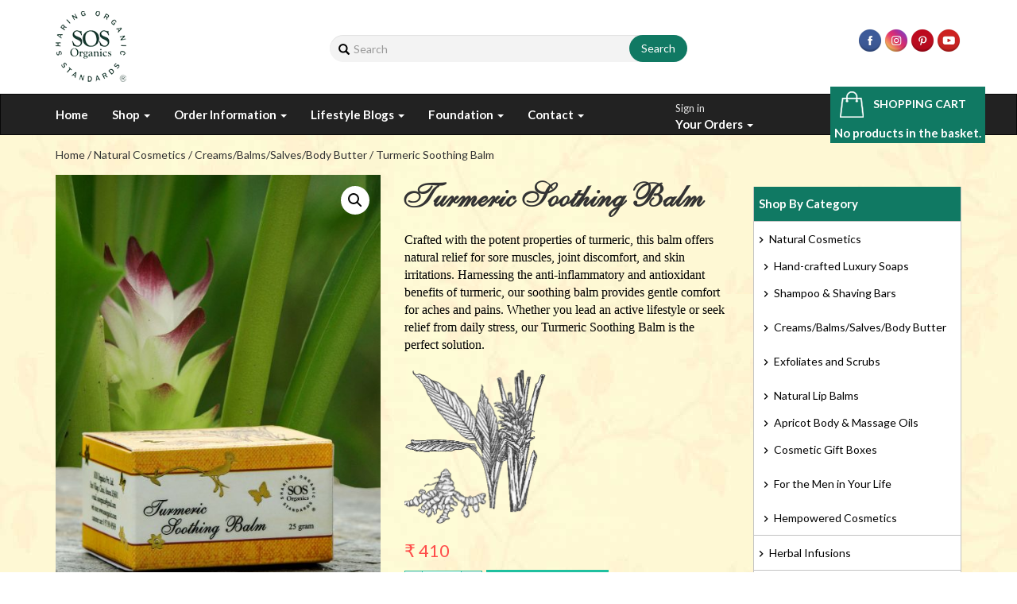

--- FILE ---
content_type: text/html; charset=UTF-8
request_url: https://www.sosorganics.com/product/turmeric-soothing-balm/
body_size: 19716
content:
<!DOCTYPE HTML>
<html lang="en">
<head>
<meta name="viewport" content="width=device-width, initial-scale=1">
<title>Turmeric Soothing Balm: Harness the Power of Turmeric for Health</title>
<meta name='robots' content='index, follow, max-image-preview:large, max-snippet:-1, max-video-preview:-1' />
<style>img:is([sizes="auto" i], [sizes^="auto," i]) { contain-intrinsic-size: 3000px 1500px }</style>
<!-- This site is optimized with the Yoast SEO plugin v26.7 - https://yoast.com/wordpress/plugins/seo/ -->
<meta name="description" content="Discover the transformative benefits of Turmeric Soothing Balm, enriched with turmeric oil, evening primrose oil, calendula oil, wheat germ oil, pure beeswa" />
<link rel="canonical" href="https://www.sosorganics.com/product/turmeric-soothing-balm/" />
<meta property="og:locale" content="en_GB" />
<meta property="og:type" content="article" />
<meta property="og:title" content="Turmeric Soothing Balm: Harness the Power of Turmeric for Health" />
<meta property="og:description" content="Discover the transformative benefits of Turmeric Soothing Balm, enriched with turmeric oil, evening primrose oil, calendula oil, wheat germ oil, pure beeswa" />
<meta property="og:url" content="https://www.sosorganics.com/product/turmeric-soothing-balm/" />
<meta property="og:site_name" content="SOS Organics" />
<meta property="article:modified_time" content="2024-07-24T08:34:02+00:00" />
<meta property="og:image" content="https://sosorganics.b-cdn.net/wp-content/uploads/2020/08/turmeric-southing-balm-1.jpg" />
<meta property="og:image:width" content="1353" />
<meta property="og:image:height" content="2028" />
<meta property="og:image:type" content="image/jpeg" />
<meta name="twitter:label1" content="Estimated reading time" />
<meta name="twitter:data1" content="2 minutes" />
<script type="application/ld+json" class="yoast-schema-graph">{"@context":"https://schema.org","@graph":[{"@type":"WebPage","@id":"https://www.sosorganics.com/product/turmeric-soothing-balm/","url":"https://www.sosorganics.com/product/turmeric-soothing-balm/","name":"Turmeric Soothing Balm: Harness the Power of Turmeric for Health","isPartOf":{"@id":"https://www.sosorganics.com/#website"},"primaryImageOfPage":{"@id":"https://www.sosorganics.com/product/turmeric-soothing-balm/#primaryimage"},"image":{"@id":"https://www.sosorganics.com/product/turmeric-soothing-balm/#primaryimage"},"thumbnailUrl":"https://sosorganics.b-cdn.net/wp-content/uploads/2020/08/turmeric-southing-balm-1.jpg","datePublished":"2014-05-23T23:48:42+00:00","dateModified":"2024-07-24T08:34:02+00:00","description":"Discover the transformative benefits of Turmeric Soothing Balm, enriched with turmeric oil, evening primrose oil, calendula oil, wheat germ oil, pure beeswa","breadcrumb":{"@id":"https://www.sosorganics.com/product/turmeric-soothing-balm/#breadcrumb"},"inLanguage":"en-GB","potentialAction":[{"@type":"ReadAction","target":["https://www.sosorganics.com/product/turmeric-soothing-balm/"]}]},{"@type":"ImageObject","inLanguage":"en-GB","@id":"https://www.sosorganics.com/product/turmeric-soothing-balm/#primaryimage","url":"https://sosorganics.b-cdn.net/wp-content/uploads/2020/08/turmeric-southing-balm-1.jpg","contentUrl":"https://sosorganics.b-cdn.net/wp-content/uploads/2020/08/turmeric-southing-balm-1.jpg","width":1353,"height":2028,"caption":"Embrace the cultural significance of turmeric in India and the remarkable benefits of the Turmeric Soothing Balm. Our Soothing Balm, with its rich blend of turmeric oil, evening primrose oil, calendula oil, wheat germ oil, pure beeswax, and a soothing blend of lavender and chamomile essential oils, is a natural elixir for your skin’s health. Embrace the power of nature’s healing ingredients and elevate your skincare routine with the incredible benefits of Turmeric Soothing Balm."},{"@type":"BreadcrumbList","@id":"https://www.sosorganics.com/product/turmeric-soothing-balm/#breadcrumb","itemListElement":[{"@type":"ListItem","position":1,"name":"Home","item":"https://www.sosorganics.com/"},{"@type":"ListItem","position":2,"name":"Shop","item":"https://www.sosorganics.com/shop/"},{"@type":"ListItem","position":3,"name":"Turmeric Soothing Balm"}]},{"@type":"WebSite","@id":"https://www.sosorganics.com/#website","url":"https://www.sosorganics.com/","name":"SOS Organics","description":"Natural Cosmetics and Organic Health Foods","publisher":{"@id":"https://www.sosorganics.com/#organization"},"potentialAction":[{"@type":"SearchAction","target":{"@type":"EntryPoint","urlTemplate":"https://www.sosorganics.com/?s={search_term_string}"},"query-input":{"@type":"PropertyValueSpecification","valueRequired":true,"valueName":"search_term_string"}}],"inLanguage":"en-GB"},{"@type":"Organization","@id":"https://www.sosorganics.com/#organization","name":"SOS Organics","url":"https://www.sosorganics.com/","logo":{"@type":"ImageObject","inLanguage":"en-GB","@id":"https://www.sosorganics.com/#/schema/logo/image/","url":"https://sosorganics.b-cdn.net/wp-content/uploads/2016/07/logo.png","contentUrl":"https://sosorganics.b-cdn.net/wp-content/uploads/2016/07/logo.png","width":130,"height":130,"caption":"SOS Organics"},"image":{"@id":"https://www.sosorganics.com/#/schema/logo/image/"}}]}</script>
<!-- / Yoast SEO plugin. -->
<link rel='dns-prefetch' href='//www.googletagmanager.com' />
<link rel='preconnect' href='https://sosorganics.b-cdn.net' />
<link rel='stylesheet' id='wp-block-library-css' href='https://sosorganics.b-cdn.net/wp-includes/css/dist/block-library/style.min.css?ver=6.8.3' type='text/css' media='all' />
<style id='classic-theme-styles-inline-css' type='text/css'>
/*! This file is auto-generated */
.wp-block-button__link{color:#fff;background-color:#32373c;border-radius:9999px;box-shadow:none;text-decoration:none;padding:calc(.667em + 2px) calc(1.333em + 2px);font-size:1.125em}.wp-block-file__button{background:#32373c;color:#fff;text-decoration:none}
</style>
<style id='global-styles-inline-css' type='text/css'>
:root{--wp--preset--aspect-ratio--square: 1;--wp--preset--aspect-ratio--4-3: 4/3;--wp--preset--aspect-ratio--3-4: 3/4;--wp--preset--aspect-ratio--3-2: 3/2;--wp--preset--aspect-ratio--2-3: 2/3;--wp--preset--aspect-ratio--16-9: 16/9;--wp--preset--aspect-ratio--9-16: 9/16;--wp--preset--color--black: #000000;--wp--preset--color--cyan-bluish-gray: #abb8c3;--wp--preset--color--white: #ffffff;--wp--preset--color--pale-pink: #f78da7;--wp--preset--color--vivid-red: #cf2e2e;--wp--preset--color--luminous-vivid-orange: #ff6900;--wp--preset--color--luminous-vivid-amber: #fcb900;--wp--preset--color--light-green-cyan: #7bdcb5;--wp--preset--color--vivid-green-cyan: #00d084;--wp--preset--color--pale-cyan-blue: #8ed1fc;--wp--preset--color--vivid-cyan-blue: #0693e3;--wp--preset--color--vivid-purple: #9b51e0;--wp--preset--gradient--vivid-cyan-blue-to-vivid-purple: linear-gradient(135deg,rgba(6,147,227,1) 0%,rgb(155,81,224) 100%);--wp--preset--gradient--light-green-cyan-to-vivid-green-cyan: linear-gradient(135deg,rgb(122,220,180) 0%,rgb(0,208,130) 100%);--wp--preset--gradient--luminous-vivid-amber-to-luminous-vivid-orange: linear-gradient(135deg,rgba(252,185,0,1) 0%,rgba(255,105,0,1) 100%);--wp--preset--gradient--luminous-vivid-orange-to-vivid-red: linear-gradient(135deg,rgba(255,105,0,1) 0%,rgb(207,46,46) 100%);--wp--preset--gradient--very-light-gray-to-cyan-bluish-gray: linear-gradient(135deg,rgb(238,238,238) 0%,rgb(169,184,195) 100%);--wp--preset--gradient--cool-to-warm-spectrum: linear-gradient(135deg,rgb(74,234,220) 0%,rgb(151,120,209) 20%,rgb(207,42,186) 40%,rgb(238,44,130) 60%,rgb(251,105,98) 80%,rgb(254,248,76) 100%);--wp--preset--gradient--blush-light-purple: linear-gradient(135deg,rgb(255,206,236) 0%,rgb(152,150,240) 100%);--wp--preset--gradient--blush-bordeaux: linear-gradient(135deg,rgb(254,205,165) 0%,rgb(254,45,45) 50%,rgb(107,0,62) 100%);--wp--preset--gradient--luminous-dusk: linear-gradient(135deg,rgb(255,203,112) 0%,rgb(199,81,192) 50%,rgb(65,88,208) 100%);--wp--preset--gradient--pale-ocean: linear-gradient(135deg,rgb(255,245,203) 0%,rgb(182,227,212) 50%,rgb(51,167,181) 100%);--wp--preset--gradient--electric-grass: linear-gradient(135deg,rgb(202,248,128) 0%,rgb(113,206,126) 100%);--wp--preset--gradient--midnight: linear-gradient(135deg,rgb(2,3,129) 0%,rgb(40,116,252) 100%);--wp--preset--font-size--small: 13px;--wp--preset--font-size--medium: 20px;--wp--preset--font-size--large: 36px;--wp--preset--font-size--x-large: 42px;--wp--preset--spacing--20: 0.44rem;--wp--preset--spacing--30: 0.67rem;--wp--preset--spacing--40: 1rem;--wp--preset--spacing--50: 1.5rem;--wp--preset--spacing--60: 2.25rem;--wp--preset--spacing--70: 3.38rem;--wp--preset--spacing--80: 5.06rem;--wp--preset--shadow--natural: 6px 6px 9px rgba(0, 0, 0, 0.2);--wp--preset--shadow--deep: 12px 12px 50px rgba(0, 0, 0, 0.4);--wp--preset--shadow--sharp: 6px 6px 0px rgba(0, 0, 0, 0.2);--wp--preset--shadow--outlined: 6px 6px 0px -3px rgba(255, 255, 255, 1), 6px 6px rgba(0, 0, 0, 1);--wp--preset--shadow--crisp: 6px 6px 0px rgba(0, 0, 0, 1);}:where(.is-layout-flex){gap: 0.5em;}:where(.is-layout-grid){gap: 0.5em;}body .is-layout-flex{display: flex;}.is-layout-flex{flex-wrap: wrap;align-items: center;}.is-layout-flex > :is(*, div){margin: 0;}body .is-layout-grid{display: grid;}.is-layout-grid > :is(*, div){margin: 0;}:where(.wp-block-columns.is-layout-flex){gap: 2em;}:where(.wp-block-columns.is-layout-grid){gap: 2em;}:where(.wp-block-post-template.is-layout-flex){gap: 1.25em;}:where(.wp-block-post-template.is-layout-grid){gap: 1.25em;}.has-black-color{color: var(--wp--preset--color--black) !important;}.has-cyan-bluish-gray-color{color: var(--wp--preset--color--cyan-bluish-gray) !important;}.has-white-color{color: var(--wp--preset--color--white) !important;}.has-pale-pink-color{color: var(--wp--preset--color--pale-pink) !important;}.has-vivid-red-color{color: var(--wp--preset--color--vivid-red) !important;}.has-luminous-vivid-orange-color{color: var(--wp--preset--color--luminous-vivid-orange) !important;}.has-luminous-vivid-amber-color{color: var(--wp--preset--color--luminous-vivid-amber) !important;}.has-light-green-cyan-color{color: var(--wp--preset--color--light-green-cyan) !important;}.has-vivid-green-cyan-color{color: var(--wp--preset--color--vivid-green-cyan) !important;}.has-pale-cyan-blue-color{color: var(--wp--preset--color--pale-cyan-blue) !important;}.has-vivid-cyan-blue-color{color: var(--wp--preset--color--vivid-cyan-blue) !important;}.has-vivid-purple-color{color: var(--wp--preset--color--vivid-purple) !important;}.has-black-background-color{background-color: var(--wp--preset--color--black) !important;}.has-cyan-bluish-gray-background-color{background-color: var(--wp--preset--color--cyan-bluish-gray) !important;}.has-white-background-color{background-color: var(--wp--preset--color--white) !important;}.has-pale-pink-background-color{background-color: var(--wp--preset--color--pale-pink) !important;}.has-vivid-red-background-color{background-color: var(--wp--preset--color--vivid-red) !important;}.has-luminous-vivid-orange-background-color{background-color: var(--wp--preset--color--luminous-vivid-orange) !important;}.has-luminous-vivid-amber-background-color{background-color: var(--wp--preset--color--luminous-vivid-amber) !important;}.has-light-green-cyan-background-color{background-color: var(--wp--preset--color--light-green-cyan) !important;}.has-vivid-green-cyan-background-color{background-color: var(--wp--preset--color--vivid-green-cyan) !important;}.has-pale-cyan-blue-background-color{background-color: var(--wp--preset--color--pale-cyan-blue) !important;}.has-vivid-cyan-blue-background-color{background-color: var(--wp--preset--color--vivid-cyan-blue) !important;}.has-vivid-purple-background-color{background-color: var(--wp--preset--color--vivid-purple) !important;}.has-black-border-color{border-color: var(--wp--preset--color--black) !important;}.has-cyan-bluish-gray-border-color{border-color: var(--wp--preset--color--cyan-bluish-gray) !important;}.has-white-border-color{border-color: var(--wp--preset--color--white) !important;}.has-pale-pink-border-color{border-color: var(--wp--preset--color--pale-pink) !important;}.has-vivid-red-border-color{border-color: var(--wp--preset--color--vivid-red) !important;}.has-luminous-vivid-orange-border-color{border-color: var(--wp--preset--color--luminous-vivid-orange) !important;}.has-luminous-vivid-amber-border-color{border-color: var(--wp--preset--color--luminous-vivid-amber) !important;}.has-light-green-cyan-border-color{border-color: var(--wp--preset--color--light-green-cyan) !important;}.has-vivid-green-cyan-border-color{border-color: var(--wp--preset--color--vivid-green-cyan) !important;}.has-pale-cyan-blue-border-color{border-color: var(--wp--preset--color--pale-cyan-blue) !important;}.has-vivid-cyan-blue-border-color{border-color: var(--wp--preset--color--vivid-cyan-blue) !important;}.has-vivid-purple-border-color{border-color: var(--wp--preset--color--vivid-purple) !important;}.has-vivid-cyan-blue-to-vivid-purple-gradient-background{background: var(--wp--preset--gradient--vivid-cyan-blue-to-vivid-purple) !important;}.has-light-green-cyan-to-vivid-green-cyan-gradient-background{background: var(--wp--preset--gradient--light-green-cyan-to-vivid-green-cyan) !important;}.has-luminous-vivid-amber-to-luminous-vivid-orange-gradient-background{background: var(--wp--preset--gradient--luminous-vivid-amber-to-luminous-vivid-orange) !important;}.has-luminous-vivid-orange-to-vivid-red-gradient-background{background: var(--wp--preset--gradient--luminous-vivid-orange-to-vivid-red) !important;}.has-very-light-gray-to-cyan-bluish-gray-gradient-background{background: var(--wp--preset--gradient--very-light-gray-to-cyan-bluish-gray) !important;}.has-cool-to-warm-spectrum-gradient-background{background: var(--wp--preset--gradient--cool-to-warm-spectrum) !important;}.has-blush-light-purple-gradient-background{background: var(--wp--preset--gradient--blush-light-purple) !important;}.has-blush-bordeaux-gradient-background{background: var(--wp--preset--gradient--blush-bordeaux) !important;}.has-luminous-dusk-gradient-background{background: var(--wp--preset--gradient--luminous-dusk) !important;}.has-pale-ocean-gradient-background{background: var(--wp--preset--gradient--pale-ocean) !important;}.has-electric-grass-gradient-background{background: var(--wp--preset--gradient--electric-grass) !important;}.has-midnight-gradient-background{background: var(--wp--preset--gradient--midnight) !important;}.has-small-font-size{font-size: var(--wp--preset--font-size--small) !important;}.has-medium-font-size{font-size: var(--wp--preset--font-size--medium) !important;}.has-large-font-size{font-size: var(--wp--preset--font-size--large) !important;}.has-x-large-font-size{font-size: var(--wp--preset--font-size--x-large) !important;}
:where(.wp-block-post-template.is-layout-flex){gap: 1.25em;}:where(.wp-block-post-template.is-layout-grid){gap: 1.25em;}
:where(.wp-block-columns.is-layout-flex){gap: 2em;}:where(.wp-block-columns.is-layout-grid){gap: 2em;}
:root :where(.wp-block-pullquote){font-size: 1.5em;line-height: 1.6;}
</style>
<!-- <link rel='stylesheet' id='acx_smw_widget_style-css' href='https://sosorganics.b-cdn.net/wp-content/plugins/acurax-social-media-widget/css/style.css?v=3.3&#038;ver=6.8.3' type='text/css' media='all' /> -->
<!-- <link rel='stylesheet' id='select2-css-css' href='https://sosorganics.b-cdn.net/wp-content/plugins/affs/assets/css/select2/select2.min.css?ver=6.8.3' type='text/css' media='all' /> -->
<!-- <link rel='stylesheet' id='fs_affiliates-font-awesome-css' href='https://sosorganics.b-cdn.net/wp-content/plugins/affs/assets/css/font-awesome.min.css?ver=9.7.0' type='text/css' media='all' /> -->
<!-- <link rel='stylesheet' id='fs_affiliates-status-css' href='https://sosorganics.b-cdn.net/wp-content/plugins/affs/assets/css/frontend/frontend-status-button-design.css?ver=9.7.0' type='text/css' media='all' /> -->
<!-- <link rel='stylesheet' id='fs_affiliates-dashboard-css' href='https://sosorganics.b-cdn.net/wp-content/plugins/affs/assets/css/frontend/dashboard.css?ver=9.7.0' type='text/css' media='all' /> -->
<!-- <link rel='stylesheet' id='fs_affiliates-mobile-responsive-css' href='https://sosorganics.b-cdn.net/wp-content/plugins/affs/assets/css/frontend/table-mobile-responsive.css?ver=9.7.0' type='text/css' media='all' /> -->
<!-- <link rel='stylesheet' id='contact-form-7-css' href='https://sosorganics.b-cdn.net/wp-content/plugins/contact-form-7/includes/css/styles.css?ver=6.1.4' type='text/css' media='all' /> -->
<link rel="stylesheet" type="text/css" href="https://sosorganics.b-cdn.net/wp-content/cache/wpfc-minified/fh1pepy5/ddjmd.css" media="all"/>
<style id='dominant-color-styles-inline-css' type='text/css'>
img[data-dominant-color]:not(.has-transparency) { background-color: var(--dominant-color); }
</style>
<!-- <link rel='stylesheet' id='yumprint-recipe-theme-layout-css' href='https://sosorganics.b-cdn.net/wp-content/plugins/recipe-card/css/layout.css?ver=6.8.3' type='text/css' media='all' /> -->
<!-- <link rel='stylesheet' id='photoswipe-css' href='https://sosorganics.b-cdn.net/wp-content/plugins/woocommerce/assets/css/photoswipe/photoswipe.min.css?ver=10.3.7' type='text/css' media='all' /> -->
<!-- <link rel='stylesheet' id='photoswipe-default-skin-css' href='https://sosorganics.b-cdn.net/wp-content/plugins/woocommerce/assets/css/photoswipe/default-skin/default-skin.min.css?ver=10.3.7' type='text/css' media='all' /> -->
<!-- <link rel='stylesheet' id='woocommerce-layout-css' href='https://sosorganics.b-cdn.net/wp-content/plugins/woocommerce/assets/css/woocommerce-layout.css?ver=10.3.7' type='text/css' media='all' /> -->
<link rel="stylesheet" type="text/css" href="https://sosorganics.b-cdn.net/wp-content/cache/wpfc-minified/qp8dwxw/ddjvc.css" media="all"/>
<!-- <link rel='stylesheet' id='woocommerce-smallscreen-css' href='https://sosorganics.b-cdn.net/wp-content/plugins/woocommerce/assets/css/woocommerce-smallscreen.css?ver=10.3.7' type='text/css' media='only screen and (max-width: 768px)' /> -->
<link rel="stylesheet" type="text/css" href="https://sosorganics.b-cdn.net/wp-content/cache/wpfc-minified/rumusip/ddjmd.css" media="only screen and (max-width: 768px)"/>
<!-- <link rel='stylesheet' id='woocommerce-general-css' href='https://sosorganics.b-cdn.net/wp-content/plugins/woocommerce/assets/css/woocommerce.css?ver=10.3.7' type='text/css' media='all' /> -->
<link rel="stylesheet" type="text/css" href="https://sosorganics.b-cdn.net/wp-content/cache/wpfc-minified/f3dbdy7d/ddjmd.css" media="all"/>
<style id='woocommerce-inline-inline-css' type='text/css'>
.woocommerce form .form-row .required { visibility: visible; }
</style>
<!-- <link rel='stylesheet' id='brands-styles-css' href='https://sosorganics.b-cdn.net/wp-content/plugins/woocommerce/assets/css/brands.css?ver=10.3.7' type='text/css' media='all' /> -->
<link rel="stylesheet" type="text/css" href="https://sosorganics.b-cdn.net/wp-content/cache/wpfc-minified/2epsdo92/ddjmd.css" media="all"/>
<script type="text/javascript" id="woocommerce-google-analytics-integration-gtag-js-after">
/* <![CDATA[ */
/* Google Analytics for WooCommerce (gtag.js) */
window.dataLayer = window.dataLayer || [];
function gtag(){dataLayer.push(arguments);}
// Set up default consent state.
for ( const mode of [{"analytics_storage":"denied","ad_storage":"denied","ad_user_data":"denied","ad_personalization":"denied","region":["AT","BE","BG","HR","CY","CZ","DK","EE","FI","FR","DE","GR","HU","IS","IE","IT","LV","LI","LT","LU","MT","NL","NO","PL","PT","RO","SK","SI","ES","SE","GB","CH"]}] || [] ) {
gtag( "consent", "default", { "wait_for_update": 500, ...mode } );
}
gtag("js", new Date());
gtag("set", "developer_id.dOGY3NW", true);
gtag("config", "G-EHZ3Y1D8MD", {"track_404":true,"allow_google_signals":true,"logged_in":false,"linker":{"domains":[],"allow_incoming":false},"custom_map":{"dimension1":"logged_in"}});
/* ]]> */
</script>
<script type="text/javascript" src="https://sosorganics.b-cdn.net/wp-includes/js/jquery/jquery.min.js?ver=3.7.1" id="jquery-core-js"></script>
<script type="text/javascript" src="https://sosorganics.b-cdn.net/wp-includes/js/jquery/jquery-migrate.min.js?ver=3.4.1" id="jquery-migrate-js"></script>
<script type="text/javascript" src="https://sosorganics.b-cdn.net/wp-includes/js/tinymce/tinymce.min.js?ver=49110-20250317" id="wp-tinymce-root-js"></script>
<script type="text/javascript" src="https://sosorganics.b-cdn.net/wp-includes/js/tinymce/plugins/compat3x/plugin.min.js?ver=49110-20250317" id="wp-tinymce-js"></script>
<script src='https://sosorganics.b-cdn.net/wp-content/cache/wpfc-minified/kazhvevy/ddjmd.js' type="text/javascript"></script>
<!-- <script type="text/javascript" src="https://sosorganics.b-cdn.net/wp-content/plugins/affs/assets/js/select2/select2.full.min.js?ver=4.0.5" id="select2-js"></script> -->
<script type="text/javascript" id="fs-enhanced-select2-js-extra">
/* <![CDATA[ */
var fs_enhanced_select_params = {"ajax_url":"https:\/\/www.sosorganics.com\/wp-admin\/admin-ajax.php","search_nonce":"5b3295ffc7"};
/* ]]> */
</script>
<script src='https://sosorganics.b-cdn.net/wp-content/cache/wpfc-minified/7zlv49o8/ddjmd.js' type="text/javascript"></script>
<!-- <script type="text/javascript" src="https://sosorganics.b-cdn.net/wp-content/plugins/affs/assets/js/fs-enhanced-select.js?ver=9.7.0" id="fs-enhanced-select2-js"></script> -->
<!-- <script type="text/javascript" src="https://sosorganics.b-cdn.net/wp-content/plugins/affs/assets/js/blockUI/jquery.blockUI.js?ver=2.70.0" id="fs_blockUI-js"></script> -->
<script type="text/javascript" id="fs-affiliates-form-js-extra">
/* <![CDATA[ */
var fs_affiliates_form_params = {"ajax_url":"https:\/\/www.sosorganics.com\/wp-admin\/admin-ajax.php","username_validation_msg":"Username should not be empty","useremail_validation_msg":"Email should not be empty","username_nonce":"8fc6043821","useremail_nonce":"28d49b1480","url_nonce":"51829c5747","fbshare":"no","tweet":"no","gplusshare":"no","vkshare":"no","fbappid":"","redirecturl":"https:\/\/www.sosorganics.com\/product\/turmeric-soothing-balm\/","referral_url_type":"1","static_referral_url":"https:\/\/www.sosorganics.com","empty_campain_msg":" Please select the Campaign","is_checkout_page":""};
/* ]]> */
</script>
<script src='https://sosorganics.b-cdn.net/wp-content/cache/wpfc-minified/kmazph3c/ddjmd.js' type="text/javascript"></script>
<!-- <script type="text/javascript" src="https://sosorganics.b-cdn.net/wp-content/plugins/affs/assets/js/frontend/form.js?ver=9.7.0" id="fs-affiliates-form-js"></script> -->
<script type="text/javascript" id="fs_social_actions-js-extra">
/* <![CDATA[ */
var fs_social_action_params = {"fbappid":"","fbshare":"no","tweet":"no","gplusshare":"no","vkshare":"no","redirecturl":"https:\/\/www.sosorganics.com\/product\/turmeric-soothing-balm\/","success_msg":"Sucessfully Posted","cancel_msg":"Cancel"};
/* ]]> */
</script>
<script src='https://sosorganics.b-cdn.net/wp-content/cache/wpfc-minified/d2nzjxws/ddjmd.js' type="text/javascript"></script>
<!-- <script type="text/javascript" src="https://sosorganics.b-cdn.net/wp-content/plugins/affs/assets/js/frontend/fpsocialactions.js?ver=9.7.0" id="fs_social_actions-js"></script> -->
<script type="text/javascript" id="fs-affiliates-dashboard-js-extra">
/* <![CDATA[ */
var fs_affiliates_dashboard_params = {"ajax_url":"https:\/\/www.sosorganics.com\/wp-admin\/admin-ajax.php","pay_save_nonce":"b8c75d2561","unpaid_commission":"39aed3e1b8","request_submit_confirm":"Are you sure, you want to submit the request?","pagination_action_nonce":"364ede776b","filter_search_nonce":"0ea754e113"};
/* ]]> */
</script>
<script src='https://sosorganics.b-cdn.net/wp-content/cache/wpfc-minified/g3uzpftd/ddjvc.js' type="text/javascript"></script>
<!-- <script type="text/javascript" src="https://sosorganics.b-cdn.net/wp-content/plugins/affs/assets/js/frontend/dashboard.js?ver=9.7.0" id="fs-affiliates-dashboard-js"></script> -->
<!-- <script type="text/javascript" src="https://sosorganics.b-cdn.net/wp-content/plugins/recipe-card/js/post.js?ver=6.8.3" id="yumprint-recipe-post-js"></script> -->
<!-- <script type="text/javascript" src="https://sosorganics.b-cdn.net/wp-content/plugins/woocommerce/assets/js/zoom/jquery.zoom.min.js?ver=1.7.21-wc.10.3.7" id="wc-zoom-js" defer="defer" data-wp-strategy="defer"></script> -->
<!-- <script type="text/javascript" src="https://sosorganics.b-cdn.net/wp-content/plugins/woocommerce/assets/js/flexslider/jquery.flexslider.min.js?ver=2.7.2-wc.10.3.7" id="wc-flexslider-js" defer="defer" data-wp-strategy="defer"></script> -->
<!-- <script type="text/javascript" src="https://sosorganics.b-cdn.net/wp-content/plugins/woocommerce/assets/js/photoswipe/photoswipe.min.js?ver=4.1.1-wc.10.3.7" id="wc-photoswipe-js" defer="defer" data-wp-strategy="defer"></script> -->
<!-- <script type="text/javascript" src="https://sosorganics.b-cdn.net/wp-content/plugins/woocommerce/assets/js/photoswipe/photoswipe-ui-default.min.js?ver=4.1.1-wc.10.3.7" id="wc-photoswipe-ui-default-js" defer="defer" data-wp-strategy="defer"></script> -->
<script type="text/javascript" id="wc-single-product-js-extra">
/* <![CDATA[ */
var wc_single_product_params = {"i18n_required_rating_text":"Please select a rating","i18n_rating_options":["1 of 5 stars","2 of 5 stars","3 of 5 stars","4 of 5 stars","5 of 5 stars"],"i18n_product_gallery_trigger_text":"View full-screen image gallery","review_rating_required":"yes","flexslider":{"rtl":false,"animation":"slide","smoothHeight":true,"directionNav":false,"controlNav":"thumbnails","slideshow":false,"animationSpeed":500,"animationLoop":false,"allowOneSlide":false},"zoom_enabled":"1","zoom_options":[],"photoswipe_enabled":"1","photoswipe_options":{"shareEl":false,"closeOnScroll":false,"history":false,"hideAnimationDuration":0,"showAnimationDuration":0},"flexslider_enabled":"1"};
/* ]]> */
</script>
<script src='https://sosorganics.b-cdn.net/wp-content/cache/wpfc-minified/dj2hy3xo/ddjvc.js' type="text/javascript"></script>
<!-- <script type="text/javascript" src="https://sosorganics.b-cdn.net/wp-content/plugins/woocommerce/assets/js/frontend/single-product.min.js?ver=10.3.7" id="wc-single-product-js" defer="defer" data-wp-strategy="defer"></script> -->
<!-- <script type="text/javascript" src="https://sosorganics.b-cdn.net/wp-content/plugins/woocommerce/assets/js/jquery-blockui/jquery.blockUI.min.js?ver=2.7.0-wc.10.3.7" id="wc-jquery-blockui-js" defer="defer" data-wp-strategy="defer"></script> -->
<!-- <script type="text/javascript" src="https://sosorganics.b-cdn.net/wp-content/plugins/woocommerce/assets/js/js-cookie/js.cookie.min.js?ver=2.1.4-wc.10.3.7" id="wc-js-cookie-js" defer="defer" data-wp-strategy="defer"></script> -->
<script type="text/javascript" id="woocommerce-js-extra">
/* <![CDATA[ */
var woocommerce_params = {"ajax_url":"\/wp-admin\/admin-ajax.php","wc_ajax_url":"\/?wc-ajax=%%endpoint%%","i18n_password_show":"Show password","i18n_password_hide":"Hide password"};
/* ]]> */
</script>
<script src='https://sosorganics.b-cdn.net/wp-content/cache/wpfc-minified/mbf18klh/ddjmd.js' type="text/javascript"></script>
<!-- <script type="text/javascript" src="https://sosorganics.b-cdn.net/wp-content/plugins/woocommerce/assets/js/frontend/woocommerce.min.js?ver=10.3.7" id="woocommerce-js" defer="defer" data-wp-strategy="defer"></script> -->
<link rel="https://api.w.org/" href="https://www.sosorganics.com/wp-json/" /><link rel="alternate" title="JSON" type="application/json" href="https://www.sosorganics.com/wp-json/wp/v2/product/241" /><link rel="EditURI" type="application/rsd+xml" title="RSD" href="https://www.sosorganics.com/xmlrpc.php?rsd" />
<meta name="generator" content="WordPress 6.8.3" />
<meta name="generator" content="WooCommerce 10.3.7" />
<link rel='shortlink' href='https://www.sosorganics.com/?p=241' />
<link rel="alternate" title="oEmbed (JSON)" type="application/json+oembed" href="https://www.sosorganics.com/wp-json/oembed/1.0/embed?url=https%3A%2F%2Fwww.sosorganics.com%2Fproduct%2Fturmeric-soothing-balm%2F" />
<link rel="alternate" title="oEmbed (XML)" type="text/xml+oembed" href="https://www.sosorganics.com/wp-json/oembed/1.0/embed?url=https%3A%2F%2Fwww.sosorganics.com%2Fproduct%2Fturmeric-soothing-balm%2F&#038;format=xml" />
<!-- Starting Styles For Social Media Icon From Acurax International www.acurax.com -->
<style type='text/css'>
#acx_social_widget img 
{
width: 32px; 
}
#acx_social_widget 
{
min-width:0px; 
position: static; 
}
</style>
<!-- Ending Styles For Social Media Icon From Acurax International www.acurax.com -->
<meta name="generator" content="auto-sizes 1.7.0">
<meta name="generator" content="dominant-color-images 1.2.0">
<script src="https://www.google.com/recaptcha/api.js" async defer></script>
<script src="https://www.google.com/recaptcha/api.js" async defer></script>
<meta name="generator" content="performance-lab 4.0.0; plugins: auto-sizes, dominant-color-images, image-prioritizer, speculation-rules, webp-uploads">
<script type="text/javascript">
window.yumprintRecipePlugin = "https://www.sosorganics.com/wp-content/plugins/recipe-card";
window.yumprintRecipeAjaxUrl = "https://www.sosorganics.com/wp-admin/admin-ajax.php";
window.yumprintRecipeUrl = "https://www.sosorganics.com/";
</script><!--[if lte IE 8]>
<script type="text/javascript">
window.yumprintRecipeDisabled = true;
</script>
<![endif]-->
<style type="text/css">	@import url(https://fonts.googleapis.com/css?family=Happy+Monkey|Bubbler+One);    .blog-yumprint-recipe .blog-yumprint-recipe-title {
color: #002D31;
}
.blog-yumprint-recipe .blog-yumprint-subheader, .blog-yumprint-recipe .blog-yumprint-infobar-section-title, .blog-yumprint-recipe .blog-yumprint-infobox-section-title, .blog-yumprint-nutrition-section-title {
color: #002D31;
}
.blog-yumprint-recipe .blog-yumprint-save, .blog-yumprint-recipe .blog-yumprint-header .blog-yumprint-save a {
background-color: #125358;
color: #ffffff !important;
}
.blog-yumprint-recipe .blog-yumprint-save:hover, .blog-yumprint-recipe .blog-yumprint-header .blog-yumprint-save:hover a {
background-color: #176b72;
}
.blog-yumprint-recipe .blog-yumprint-adapted-link, .blog-yumprint-nutrition-more, .blog-yumprint-report-error {
color: #125358;
}
.blog-yumprint-recipe .blog-yumprint-infobar-section-data, .blog-yumprint-recipe .blog-yumprint-infobox-section-data, .blog-yumprint-recipe .blog-yumprint-adapted, .blog-yumprint-recipe .blog-yumprint-author, .blog-yumprint-recipe .blog-yumprint-serves, .blog-yumprint-nutrition-section-data {
color: #3E5C5F;
}
.blog-yumprint-recipe .blog-yumprint-recipe-summary, .blog-yumprint-recipe .blog-yumprint-ingredient-item, .blog-yumprint-recipe .blog-yumprint-method-item, .blog-yumprint-recipe .blog-yumprint-note-item, .blog-yumprint-write-review, .blog-yumprint-nutrition-box {
color: #3A3A3A;
}
.blog-yumprint-write-review:hover, .blog-yumprint-nutrition-more:hover, .blog-yumprint-recipe .blog-yumprint-adapted-link:hover {
color: #176b72;
}
.blog-yumprint-recipe .blog-yumprint-nutrition-bar:hover .blog-yumprint-nutrition-section-title {
color: #00444b;
}
.blog-yumprint-recipe .blog-yumprint-nutrition-bar:hover .blog-yumprint-nutrition-section-data {
color: #4f7579;
}
.blog-yumprint-recipe .blog-yumprint-print {
background-color: #C5C55B;
color: #ffffff;
}
.blog-yumprint-recipe .blog-yumprint-print:hover {
background-color: #dfdf67;
}
.blog-yumprint-recipe {
background-color: rgb(250,250,250);
border-color: rgb(220, 220, 220);
border-style: solid;
border-width: 1px;
border-radius: 0px;
}
.blog-yumprint-recipe .blog-yumprint-recipe-contents {
border-top-color: rgb(220, 220, 220);
border-top-width: 1px;
border-top-style: solid;
}
.blog-yumprint-recipe .blog-yumprint-info-bar, .blog-yumprint-recipe .blog-yumprint-nutrition-bar, .blog-yumprint-nutrition-border {
border-top-color: rgb(220, 220, 220);
border-top-width: 1px;
border-top-style: solid;
}
.blog-yumprint-nutrition-line, .blog-yumprint-nutrition-thick-line, .blog-yumprint-nutrition-very-thick-line {
border-top-color: rgb(220, 220, 220);
}
.blog-yumprint-recipe .blog-yumprint-info-box, .blog-yumprint-nutrition-box {
background-color: white;
border-color: rgb(220, 220, 220);
border-style: solid;
border-width: 1px;
border-radius: 0px;
}
.blog-yumprint-recipe .blog-yumprint-recipe-title {
font-family: Happy Monkey, Helvetica Neue, Helvetica, Tahoma, Sans Serif, Sans;
font-size: 26px;
font-weight: normal;
font-style: normal;
text-transform: none;
text-decoration: none;
}
.blog-yumprint-recipe .blog-yumprint-subheader {
font-family: Happy Monkey, Helvetica Neue, Helvetica, Tahoma, Sans Serif, Sans;
font-size: 18px;
font-weight: normal;
font-style: normal;
text-transform: none;
text-decoration: none;
}
.blog-yumprint-recipe .blog-yumprint-recipe-summary, .blog-yumprint-recipe .blog-yumprint-ingredients, .blog-yumprint-recipe .blog-yumprint-methods, .blog-yumprint-recipe .blog-yumprint-notes, .blog-yumprint-write-review, .blog-yumprint-nutrition-box {
font-family: Bubbler One, Helvetica Neue, Helvetica, Tahoma, Sans Serif, Sans;
font-size: 15px;
font-weight: normal;
font-style: normal;
text-transform: none;
text-decoration: none;
}
.blog-yumprint-recipe .blog-yumprint-info-bar, .blog-yumprint-recipe .blog-yumprint-info-box, .blog-yumprint-recipe .blog-yumprint-adapted, .blog-yumprint-recipe .blog-yumprint-author, .blog-yumprint-recipe .blog-yumprint-serves, .blog-yumprint-recipe .blog-yumprint-infobar-section-title, .blog-yumprint-recipe .blog-yumprint-infobox-section-title,.blog-yumprint-recipe .blog-yumprint-nutrition-bar, .blog-yumprint-nutrition-section-title, .blog-yumprint-nutrition-more {
font-family: Bubbler One, Helvetica Neue, Helvetica, Tahoma, Sans Serif, Sans;
font-size: 15px;
font-weight: normal;
font-style: normal;
text-transform: none;
text-decoration: none;
}
.blog-yumprint-recipe .blog-yumprint-action {
font-family: Bubbler One, Helvetica Neue, Helvetica, Tahoma, Sans Serif, Sans;
font-size: 15px;
font-weight: normal;
font-style: normal;
text-transform: none;
text-decoration: none;
}    .blog-yumprint-header {
width: 100% !important;
}    </style><meta name="generator" content="webp-uploads 2.6.0">
<script type="text/javascript">
(function(url){
if(/(?:Chrome\/26\.0\.1410\.63 Safari\/537\.31|WordfenceTestMonBot)/.test(navigator.userAgent)){ return; }
var addEvent = function(evt, handler) {
if (window.addEventListener) {
document.addEventListener(evt, handler, false);
} else if (window.attachEvent) {
document.attachEvent('on' + evt, handler);
}
};
var removeEvent = function(evt, handler) {
if (window.removeEventListener) {
document.removeEventListener(evt, handler, false);
} else if (window.detachEvent) {
document.detachEvent('on' + evt, handler);
}
};
var evts = 'contextmenu dblclick drag dragend dragenter dragleave dragover dragstart drop keydown keypress keyup mousedown mousemove mouseout mouseover mouseup mousewheel scroll'.split(' ');
var logHuman = function() {
if (window.wfLogHumanRan) { return; }
window.wfLogHumanRan = true;
var wfscr = document.createElement('script');
wfscr.type = 'text/javascript';
wfscr.async = true;
wfscr.src = url + '&r=' + Math.random();
(document.getElementsByTagName('head')[0]||document.getElementsByTagName('body')[0]).appendChild(wfscr);
for (var i = 0; i < evts.length; i++) {
removeEvent(evts[i], logHuman);
}
};
for (var i = 0; i < evts.length; i++) {
addEvent(evts[i], logHuman);
}
})('//www.sosorganics.com/?wordfence_lh=1&hid=C20452EE48C94D054BF3EDCAD96D72C9');
</script><!-- Google site verification - Google for WooCommerce -->
<meta name="google-site-verification" content="64DfsqauWBhRzYavjSFviAsDwQuSHNVIxmum_PpV5Nw" />
<meta name="generator" content="speculation-rules 1.6.0">
<noscript><style>.woocommerce-product-gallery{ opacity: 1 !important; }</style></noscript>
<!-- Meta Pixel Code -->
<script type='text/javascript'>
!function(f,b,e,v,n,t,s){if(f.fbq)return;n=f.fbq=function(){n.callMethod?
n.callMethod.apply(n,arguments):n.queue.push(arguments)};if(!f._fbq)f._fbq=n;
n.push=n;n.loaded=!0;n.version='2.0';n.queue=[];t=b.createElement(e);t.async=!0;
t.src=v;s=b.getElementsByTagName(e)[0];s.parentNode.insertBefore(t,s)}(window,
document,'script','https://connect.facebook.net/en_US/fbevents.js?v=next');
</script>
<!-- End Meta Pixel Code -->
<script type='text/javascript'>
var url = window.location.origin + '?ob=open-bridge';
fbq('set', 'openbridge', '689324231702083', url);
</script>
<script type='text/javascript'>fbq('init', '689324231702083', {}, {
"agent": "wordpress-6.8.3-3.0.16"
})</script><script type='text/javascript'>
fbq('track', 'PageView', []);
</script>
<!-- Meta Pixel Code -->
<noscript>
<img height="1" width="1" style="display:none" alt="fbpx"
src="https://www.facebook.com/tr?id=689324231702083&ev=PageView&noscript=1" />
</noscript>
<!-- End Meta Pixel Code -->
<meta name="generator" content="optimization-detective 1.0.0-beta3">
<meta name="generator" content="image-prioritizer 1.0.0-beta2">
<link rel="icon" href="https://sosorganics.b-cdn.net/wp-content/uploads/2023/12/logo.webp" sizes="32x32" />
<link rel="icon" href="https://sosorganics.b-cdn.net/wp-content/uploads/2023/12/logo.webp" sizes="192x192" />
<link rel="apple-touch-icon" href="https://sosorganics.b-cdn.net/wp-content/uploads/2023/12/logo.webp" />
<meta name="msapplication-TileImage" content="https://sosorganics.b-cdn.net/wp-content/uploads/2023/12/logo.webp" />
<style type="text/css" id="wp-custom-css">
.wc-proceed-to-checkout .wc-forward{ background-color: #3366cc!important;}
.woocommerce input.button.alt{
background-color: #3366cc!important;
}.blog-yumprint-recipe .blog-yumprint-header div.blog-yumprint-save{opacity:0;}
.nav.navbar-nav>li.open>ul.dropdown-menu li.menu-item-has-children:hover .dropdown-menu{display: block}
.nav.navbar-nav>li.open>ul.dropdown-menu li.menu-item-has-children .dropdown-menu{right: -244px;top: 0;left: inherit;width: 100%;}
.nav.navbar-nav>li.open>ul.dropdown-menu li.menu-item-has-children{position: relative}
@media only screen and (max-width: 767px){
.nav.navbar-nav>li.open>ul.dropdown-menu li.menu-item-has-children .dropdown-menu{position:relative;display: block; left: 20px;right: inherit;top: inherit;}
}		</style>
<link href="https://fonts.googleapis.com/css?family=Lato:300,400,700" rel="stylesheet">
<link rel="stylesheet" type="text/css" href="https://sosorganics.b-cdn.net/wp-content/themes/ipt_sos/css/font-awesome.css">
<link href="https://sosorganics.b-cdn.net/wp-content/themes/ipt_sos/css/bootstrap.css" rel="stylesheet" type="text/css" />
<link href="https://sosorganics.b-cdn.net/wp-content/themes/ipt_sos/css/bootstrap-theme.css" rel="stylesheet" type="text/css" />
<link href="https://sosorganics.b-cdn.net/wp-content/themes/ipt_sos/css/mystyle.css?v=6" rel="stylesheet" type="text/css" />
<script type="text/javascript" src="https://sosorganics.b-cdn.net/wp-content/themes/ipt_sos/js/jquery.min.js" defer></script>
<script type="text/javascript" src="https://sosorganics.b-cdn.net/wp-content/themes/ipt_sos/js/bootstrap.js" defer></script>
<script type="text/javascript" src="https://sosorganics.b-cdn.net/wp-content/themes/ipt_sos/js/npm.js" defer></script>
<!--<script>
if (screen.width < 768){
window.location.href = "";
}
</script>-->
<!-- Global site tag (gtag.js) - Google Analytics -->
<script async src="https://www.googletagmanager.com/gtag/js?id=UA-102357818-1"></script>
<script>
window.dataLayer = window.dataLayer || [];
function gtag(){dataLayer.push(arguments);}
gtag('js', new Date());
gtag('config', 'UA-102357818-1');
</script>
<meta name="p:domain_verify" content="f7eb87398b997c29e02324f76bd7336a"/>
<!-- For Ad Conversion tracking -->
<!-- Google Tag Manager -->
<script>(function(w,d,s,l,i){w[l]=w[l]||[];w[l].push({'gtm.start':
new Date().getTime(),event:'gtm.js'});var f=d.getElementsByTagName(s)[0],
j=d.createElement(s),dl=l!='dataLayer'?'&l='+l:'';j.async=true;j.src=
'https://www.googletagmanager.com/gtm.js?id='+i+dl;f.parentNode.insertBefore(j,f);
})(window,document,'script','dataLayer','GTM-NC9NXB52');</script>
<!-- End Google Tag Manager -->
<link data-od-added-tag rel="preload" fetchpriority="high" as="image" href="https://sosorganics.b-cdn.net/wp-content/themes/ipt_sos/image/logo.webp" media="screen and (width &lt;= 480px)">
</head>
<body data-rsssl=1 class="wp-singular product-template-default single single-product postid-241 wp-theme-ipt_sos theme-ipt_sos woocommerce woocommerce-page woocommerce-no-js">
<!-- Google Tag Manager (noscript) -->
<noscript><iframe src="https://www.googletagmanager.com/ns.html?id=GTM-NC9NXB52"
height="0" width="0" style="display:none;visibility:hidden"></iframe></noscript>
<!-- End Google Tag Manager (noscript) -->
<div class="wrapper">
<div class="header">
<div class="container">
<div class="row">
<div class="col-md-3 col-sm-3 col-xs-12">
<div class="logo"><a href="https://www.sosorganics.com"> <img data-od-xpath="/HTML/BODY/DIV[@class=&#039;wrapper&#039;]/*[1][self::DIV]/*[1][self::DIV]/*[1][self::DIV]/*[1][self::DIV]/*[1][self::DIV]/*[1][self::A]/*[1][self::IMG]" alt="logo" src="https://sosorganics.b-cdn.net/wp-content/themes/ipt_sos/image/logo.webp"></a> </div>
</div>
<div class="col-md-6 col-sm-5 col-xs-12">
<div class="form-group imp">
<div class="icon-addon addon-md">
<form role="search"  action="https://www.sosorganics.com/" method="get">
<input id="search" type="search" name="s"  class="form-control form-control1" placeholder="Search" />
<label for="email" class="glyphicon glyphicon-search" rel="tooltip" title="email"></label>
<input type="submit" value="search" class="search_button_cls">
</form>
</div>
</div>
</div>
<div class="col-md-3 col-sm-1 col-xs-1 f-icon1"><style>
.widget-acx-social-icons-widget-4-widget img 
{
width:32px; 
} 
</style><div id='acurax_si_widget_simple' class='acx_smw_float_fix widget-acx-social-icons-widget-4-widget' style='text-align:right;'><a href='https://www.facebook.com/sosorganics/' target='_blank' title='Visit Us On Facebook'><img data-od-xpath="/HTML/BODY/DIV[@class=&#039;wrapper&#039;]/*[1][self::DIV]/*[1][self::DIV]/*[1][self::DIV]/*[3][self::DIV]/*[2][self::DIV]/*[1][self::A]/*[1][self::IMG]" src=https://www.sosorganics.com/wp-content/plugins/acurax-social-media-widget/images/themes/30/facebook.png style='border:0px;' alt='Visit Us On Facebook' /></a><a href='https://www.instagram.com/sosorganics/' target='_blank' title='Visit Us On Instagram'><img data-od-xpath="/HTML/BODY/DIV[@class=&#039;wrapper&#039;]/*[1][self::DIV]/*[1][self::DIV]/*[1][self::DIV]/*[3][self::DIV]/*[2][self::DIV]/*[2][self::A]/*[1][self::IMG]" src=https://www.sosorganics.com/wp-content/plugins/acurax-social-media-widget/images/themes/30/instagram.png style='border:0px;' alt='Visit Us On Instagram' /></a><a href='https://in.pinterest.com/sos3057/' target='_blank' title='Visit Us On Pinterest'><img data-od-xpath="/HTML/BODY/DIV[@class=&#039;wrapper&#039;]/*[1][self::DIV]/*[1][self::DIV]/*[1][self::DIV]/*[3][self::DIV]/*[2][self::DIV]/*[3][self::A]/*[1][self::IMG]" src=https://www.sosorganics.com/wp-content/plugins/acurax-social-media-widget/images/themes/30/pinterest.png style='border:0px;' alt='Visit Us On Pinterest' /></a><a href='https://www.youtube.com/@sosorganics639' target='_blank' title='Visit Us On Youtube'><img data-od-xpath="/HTML/BODY/DIV[@class=&#039;wrapper&#039;]/*[1][self::DIV]/*[1][self::DIV]/*[1][self::DIV]/*[3][self::DIV]/*[2][self::DIV]/*[4][self::A]/*[1][self::IMG]" src=https://www.sosorganics.com/wp-content/plugins/acurax-social-media-widget/images/themes/30/youtube.png style='border:0px;' alt='Visit Us On Youtube' /></a></div></div>      <div class="clearfix"></div>
</div>
</div>
</div>
<div class="nav">
<nav class="navbar navbar-inverse">
<div class="container">
<div class="row">
<div class="col-md-8">
<div class="navbar-header">
<button type="button" class="navbar-toggle" data-toggle="collapse" data-target="#myNavbar"> <span class="icon-bar"></span> <span class="icon-bar"></span> <span class="icon-bar"></span> </button>
</div>
<div class="collapse navbar-collapse" id="myNavbar">
<ul id="menu-main-menu" class="nav navbar-nav"><li id="menu-item-10" class="menu-item menu-item-type-post_type menu-item-object-page menu-item-home menu-item-10"><a href="https://www.sosorganics.com/">Home</a></li>
<li id="menu-item-188" class="menu-item menu-item-type-post_type menu-item-object-page menu-item-has-children current_page_parent menu-item-188"><a href="https://www.sosorganics.com/shop/" class="dropdown-toggle" data-toggle="dropdown">Shop <b class="caret"></b></a>
<ul class="dropdown-menu">
<li id="menu-item-9965" class="menu-item menu-item-type-taxonomy menu-item-object-product_cat current-product-ancestor menu-item-9965"><a href="https://www.sosorganics.com/product-category/natural-cosmetics/">Natural Cosmetics</a></li>
<li id="menu-item-9961" class="menu-item menu-item-type-taxonomy menu-item-object-product_cat menu-item-9961"><a href="https://www.sosorganics.com/product-category/herbal-infusions/">Herbal Infusions</a></li>
<li id="menu-item-9959" class="menu-item menu-item-type-taxonomy menu-item-object-product_cat menu-item-9959"><a href="https://www.sosorganics.com/product-category/organic-natural-health-foods/">Organic Health Foods</a></li>
<li id="menu-item-15741" class="menu-item menu-item-type-taxonomy menu-item-object-product_cat menu-item-15741"><a href="https://www.sosorganics.com/product-category/himalayan-nettle-products/">Himalayan Nettle Products</a></li>
<li id="menu-item-9955" class="menu-item menu-item-type-taxonomy menu-item-object-product_cat menu-item-9955"><a href="https://www.sosorganics.com/product-category/seasonings/">Seasonings</a></li>
<li id="menu-item-9957" class="menu-item menu-item-type-taxonomy menu-item-object-product_cat menu-item-9957"><a href="https://www.sosorganics.com/product-category/pure-cold-processed-honey/">Pure Cold Processed Honey</a></li>
<li id="menu-item-9954" class="menu-item menu-item-type-taxonomy menu-item-object-product_cat menu-item-9954"><a href="https://www.sosorganics.com/product-category/beeswax-candles/">Beeswax Candles</a></li>
<li id="menu-item-9953" class="menu-item menu-item-type-taxonomy menu-item-object-product_cat menu-item-9953"><a href="https://www.sosorganics.com/product-category/natural-home-care/">Natural Home Care</a></li>
<li id="menu-item-9952" class="menu-item menu-item-type-taxonomy menu-item-object-product_cat menu-item-9952"><a href="https://www.sosorganics.com/product-category/himalayan-salt-lamps/">Himalayan Salt Lamps</a></li>
<li id="menu-item-5371" class="menu-item menu-item-type-taxonomy menu-item-object-product_cat menu-item-5371"><a href="https://www.sosorganics.com/product-category/publications-and-inspiring-reads/">Publications</a></li>
</ul>
</li>
<li id="menu-item-813" class="menu-item menu-item-type-post_type menu-item-object-page menu-item-has-children menu-item-813"><a href="https://www.sosorganics.com/important-order-and-shipping-information/" class="dropdown-toggle" data-toggle="dropdown">Order Information <b class="caret"></b></a>
<ul class="dropdown-menu">
<li id="menu-item-1042" class="menu-item menu-item-type-post_type menu-item-object-page menu-item-1042"><a href="https://www.sosorganics.com/important-order-and-shipping-information/">Highlights</a></li>
<li id="menu-item-15530" class="menu-item menu-item-type-post_type menu-item-object-page menu-item-15530"><a href="https://www.sosorganics.com/about-us/">About us</a></li>
<li id="menu-item-375" class="menu-item menu-item-type-post_type menu-item-object-page menu-item-375"><a href="https://www.sosorganics.com/terms-and-conditions/">Terms and Conditions</a></li>
<li id="menu-item-374" class="menu-item menu-item-type-post_type menu-item-object-page menu-item-374"><a href="https://www.sosorganics.com/cancellation-policy/">Cancellation Policy</a></li>
<li id="menu-item-373" class="menu-item menu-item-type-post_type menu-item-object-page menu-item-373"><a href="https://www.sosorganics.com/privacy-policy/">Privacy Policy</a></li>
<li id="menu-item-372" class="menu-item menu-item-type-post_type menu-item-object-page menu-item-372"><a href="https://www.sosorganics.com/shipping-delivery-policy/">Shipping &#038; Delivery Policy</a></li>
<li id="menu-item-371" class="menu-item menu-item-type-post_type menu-item-object-page menu-item-371"><a href="https://www.sosorganics.com/disclaimer-policy/">Disclaimer policy</a></li>
</ul>
</li>
<li id="menu-item-555" class="menu-item menu-item-type-post_type menu-item-object-page menu-item-has-children menu-item-555"><a href="https://www.sosorganics.com/embracing-organic/" class="dropdown-toggle" data-toggle="dropdown">Lifestyle Blogs <b class="caret"></b></a>
<ul class="dropdown-menu">
<li id="menu-item-15520" class="menu-item menu-item-type-post_type menu-item-object-page menu-item-15520"><a href="https://www.sosorganics.com/embracing-organic/">Embracing Organic</a></li>
<li id="menu-item-7916" class="menu-item menu-item-type-post_type menu-item-object-post menu-item-7916"><a href="https://www.sosorganics.com/a-naturally-beautiful-you/">A Naturally Beautiful You</a></li>
<li id="menu-item-7915" class="menu-item menu-item-type-post_type menu-item-object-post menu-item-7915"><a href="https://www.sosorganics.com/a-better-life/">A Better Life</a></li>
<li id="menu-item-7917" class="menu-item menu-item-type-post_type menu-item-object-post menu-item-7917"><a href="https://www.sosorganics.com/an-ancient-mountain-cure/">An Ancient Mountain Cure</a></li>
<li id="menu-item-7920" class="menu-item menu-item-type-post_type menu-item-object-post menu-item-7920"><a href="https://www.sosorganics.com/the-himalayan-green-goddess/">The Himalayan Green Goddess</a></li>
<li id="menu-item-7919" class="menu-item menu-item-type-post_type menu-item-object-post menu-item-7919"><a href="https://www.sosorganics.com/himalayan-cold-pressed-oils/">Himalayan Cold Pressed Oils</a></li>
<li id="menu-item-7921" class="menu-item menu-item-type-post_type menu-item-object-post menu-item-7921"><a href="https://www.sosorganics.com/the-magic-of-amaranth/">The Magic of Amaranth</a></li>
<li id="menu-item-7922" class="menu-item menu-item-type-post_type menu-item-object-post menu-item-7922"><a href="https://www.sosorganics.com/himalayan-turmeric/">Himalayan Turmeric</a></li>
<li id="menu-item-7918" class="menu-item menu-item-type-post_type menu-item-object-post menu-item-7918"><a href="https://www.sosorganics.com/natures-nectar/">Nature’s Nectar</a></li>
<li id="menu-item-487" class="menu-item menu-item-type-post_type menu-item-object-page menu-item-487"><a href="https://www.sosorganics.com/healthy-recipes-delicious-healthy-real-food/">Healthy Recipes</a></li>
<li id="menu-item-1058" class="menu-item menu-item-type-post_type menu-item-object-page menu-item-1058"><a href="https://www.sosorganics.com/decline-of-bees-worldwide-2/">Decline of Bees Worldwide</a></li>
<li id="menu-item-498" class="dropdown-toggle menu-item menu-item-type-custom menu-item-object-custom menu-item-has-children menu-item-498"><a href="https://www.sosorganics.com/himalayan-turmeric-haldi/">References</a>
<ul class="dropdown-menu">
<li id="menu-item-282" class="menu-item menu-item-type-post_type menu-item-object-page menu-item-282"><a href="https://www.sosorganics.com/himalayan-turmeric-haldi/">Himalayan Turmeric – Haldi</a></li>
<li id="menu-item-800" class="menu-item menu-item-type-post_type menu-item-object-page menu-item-800"><a href="https://www.sosorganics.com/himalayan-amaranth/">Himalayan Amaranth</a></li>
<li id="menu-item-1299" class="menu-item menu-item-type-post_type menu-item-object-page menu-item-1299"><a href="https://www.sosorganics.com/kala-til-black-sesame/">Kala Til &#8211; Black Sesame</a></li>
<li id="menu-item-1311" class="menu-item menu-item-type-post_type menu-item-object-page menu-item-1311"><a href="https://www.sosorganics.com/stinging-nettles/">Nettle &#8211; miracle plant</a></li>
<li id="menu-item-1195" class="menu-item menu-item-type-post_type menu-item-object-page menu-item-1195"><a href="https://www.sosorganics.com/references-about-health-food/">health food</a></li>
<li id="menu-item-1332" class="menu-item menu-item-type-post_type menu-item-object-page menu-item-1332"><a href="https://www.sosorganics.com/the-indigenous-cow/">The Indigenous Cow</a></li>
</ul>
</li>
<li id="menu-item-18554" class="menu-item menu-item-type-post_type menu-item-object-page menu-item-18554"><a href="https://www.sosorganics.com/stinging-nettles/further-video-reference-on-nettle/">Further Video Reference on Nettle</a></li>
<li id="menu-item-6421" class="menu-item menu-item-type-post_type menu-item-object-page menu-item-6421"><a href="https://www.sosorganics.com/learn-more/sos-organics-in-the-media/">SOS Organics In the Media</a></li>
</ul>
</li>
<li id="menu-item-429" class="menu-item menu-item-type-custom menu-item-object-custom menu-item-has-children menu-item-429"><a href="https://www.sosorganics.com/vision/" class="dropdown-toggle" data-toggle="dropdown">Foundation <b class="caret"></b></a>
<ul class="dropdown-menu">
<li id="menu-item-32" class="menu-item menu-item-type-post_type menu-item-object-page menu-item-32"><a href="https://www.sosorganics.com/vision-sos-organics-kumaon-himalaya/">SOS Organics Foundation</a></li>
<li id="menu-item-431" class="menu-item menu-item-type-post_type menu-item-object-page menu-item-431"><a href="https://www.sosorganics.com/philosophy-of-natural-living/">Philosophy of Natural Living</a></li>
<li id="menu-item-817" class="menu-item menu-item-type-custom menu-item-object-custom menu-item-817"><a href="https://www.sosorganics.com/inspiration/">Inspiration</a></li>
<li id="menu-item-434" class="menu-item menu-item-type-post_type menu-item-object-page menu-item-434"><a href="https://www.sosorganics.com/further-reading-information-knowledge-treasures/">Further Reading</a></li>
<li id="menu-item-670" class="menu-item menu-item-type-post_type menu-item-object-page menu-item-670"><a href="https://www.sosorganics.com/natural-farming/">Natural Farming</a></li>
<li id="menu-item-669" class="menu-item menu-item-type-post_type menu-item-object-page menu-item-669"><a href="https://www.sosorganics.com/forest-gardens/">Forest Gardens</a></li>
<li id="menu-item-716" class="menu-item menu-item-type-post_type menu-item-object-page menu-item-716"><a href="https://www.sosorganics.com/water-life/">Water Life</a></li>
<li id="menu-item-720" class="menu-item menu-item-type-post_type menu-item-object-page menu-item-720"><a href="https://www.sosorganics.com/super-foods-of-the-himalaya/">Super Foods of the Himalaya</a></li>
<li id="menu-item-719" class="menu-item menu-item-type-post_type menu-item-object-page menu-item-719"><a href="https://www.sosorganics.com/entrepreneurship/">Entrepreneurship</a></li>
<li id="menu-item-718" class="menu-item menu-item-type-post_type menu-item-object-page menu-item-718"><a href="https://www.sosorganics.com/invitation-self-motivated-research/">Invitation</a></li>
</ul>
</li>
<li id="menu-item-410" class="menu-item menu-item-type-custom menu-item-object-custom menu-item-has-children menu-item-410"><a href="https://www.sosorganics.com/contact-us/" class="dropdown-toggle" data-toggle="dropdown">Contact <b class="caret"></b></a>
<ul class="dropdown-menu">
<li id="menu-item-34" class="menu-item menu-item-type-post_type menu-item-object-page menu-item-34"><a href="https://www.sosorganics.com/contact-us/">Contact Us</a></li>
<li id="menu-item-1090" class="menu-item menu-item-type-post_type menu-item-object-page menu-item-1090"><a href="https://www.sosorganics.com/mail-order-form/">Mail Order Form</a></li>
<li id="menu-item-1020" class="menu-item menu-item-type-post_type menu-item-object-page menu-item-1020"><a href="https://www.sosorganics.com/institutional-retailer-inquiry/">Institutional-Retailer Inquiry</a></li>
<li id="menu-item-1114" class="menu-item menu-item-type-post_type menu-item-object-page menu-item-1114"><a href="https://www.sosorganics.com/handcrafted-luxury-resort-soaps/">Natural Luxury Resort Soaps</a></li>
<li id="menu-item-411" class="menu-item menu-item-type-post_type menu-item-object-page menu-item-411"><a href="https://www.sosorganics.com/feedback/">Feedback</a></li>
<li id="menu-item-413" class="menu-item menu-item-type-post_type menu-item-object-page menu-item-413"><a href="https://www.sosorganics.com/visit-us-village-life-work-play/">Visit Us</a></li>
<li id="menu-item-412" class="menu-item menu-item-type-post_type menu-item-object-page menu-item-412"><a href="https://www.sosorganics.com/outlets/">Outlets</a></li>
</ul>
</li>
</ul>          </div>
</div>
<div class="col-md-2">
<div class="navbar-header2">
<ul style="list-style-type: none;">
<li id="menu-item-487" class="menu-item menu-item-type-post_type menu-item-object-page menu-item-487"><a href="https://www.sosorganics.com/my-account/"><span>
Sign in              </span></a></li>
<li id="menu-item-435" class="menu-item menu-item-type-custom menu-item-object-custom menu-item-has-children menu-item-435"><a href="#" class="dropdown-toggle" data-toggle="dropdown">Your Orders <b class="caret"></b></a>
<ul class="dropdown-menu">
<li id="menu-item-555" class="menu-item menu-item-type-post_type menu-item-object-page menu-item-has-children menu-item-555"><a href="https://www.sosorganics.com/my-account/">My Account</a></li>
<li id="menu-item-555" class="menu-item menu-item-type-post_type menu-item-object-page menu-item-has-children menu-item-555"><a href="https://www.sosorganics.com/my-account/orders/">My Orders</a></li>
<li id="menu-item-487" class="menu-item menu-item-type-post_type menu-item-object-page menu-item-487"><a href="https://www.sosorganics.com/cart/">My Cart</a></li>
<li id="menu-item-498" class="menu-item menu-item-type-custom menu-item-object-custom menu-item-has-children menu-item-498"><a href="https://www.sosorganics.com/checkout/">Checkout</a></li>
<li id="menu-item-498" class="menu-item menu-item-type-custom menu-item-object-custom menu-item-has-children menu-item-498"><a href="https://www.sosorganics.com/my-account/">Register</a></li>
<li id="menu-item-498" class="menu-item menu-item-type-custom menu-item-object-custom menu-item-has-children menu-item-498"><a href="https://www.sosorganics.com/my-account/">Login</a></li>
</ul>
</li>
</ul>
</div>
</div>
<div class="col-md-2">
<div class="ipt_cart">
<p><a href="https://www.sosorganics.com/cart/"><span><img data-od-xpath="/HTML/BODY/DIV[@class=&#039;wrapper&#039;]/*[2][self::DIV]/*[1][self::NAV]/*[1][self::DIV]/*[1][self::DIV]/*[3][self::DIV]/*[1][self::DIV]/*[1][self::P]/*[1][self::A]/*[1][self::SPAN]/*[1][self::IMG]" src="https://sosorganics.b-cdn.net/wp-content/themes/ipt_sos/image/main-cart.png" alt="cart"></span>SHOPPING CART</a>
<ul class="cart_list product_list_widget ">
<li class="empty">No products in the basket.</li>
</ul><!-- end product list -->
</p>
</div>
</div>
<div class="clearfix"></div>
</div>
</div>
</nav>
</div>
<div class="back"><div class="container"><div class="med"><div class="row"><div class="home-me"><p><a href="https://www.sosorganics.com">Home</a> &#47; <a href="https://www.sosorganics.com/product-category/natural-cosmetics/">Natural Cosmetics</a> &#47; <a href="https://www.sosorganics.com/product-category/natural-cosmetics/creams-balms-salves-body-butter/">Creams/Balms/Salves/Body Butter</a> &#47; Turmeric Soothing Balm</p></div>
<div class="woocommerce-notices-wrapper"></div>
<div id="product-241" class="post-241 product type-product status-publish has-post-thumbnail product_cat-creams-balms-salves-body-butter product_tag-turmeric-balm first instock featured shipping-taxable purchasable product-type-simple">
<div class="col-md-9">
<div class="row">
<div class="col-md-6">
<div class="woocommerce-product-gallery woocommerce-product-gallery--with-images woocommerce-product-gallery--columns-4 images" data-columns="4" style="opacity: 0; transition: opacity .25s ease-in-out;">
<figure class="woocommerce-product-gallery__wrapper">
<div data-thumb="https://sosorganics.b-cdn.net/wp-content/uploads/2020/08/turmeric-southing-balm-1-100x100.jpg" data-thumb-alt="Turmeric Soothing Balm" data-thumb-srcset=""  data-thumb-sizes="(max-width: 100px) 100vw, 100px" class="woocommerce-product-gallery__image"><a href="https://sosorganics.b-cdn.net/wp-content/uploads/2020/08/turmeric-southing-balm-1.jpg"><img data-od-removed-fetchpriority="high" data-od-replaced-sizes="(max-width: 475px) 100vw, 475px" data-od-xpath="/HTML/BODY/DIV[@class=&#039;back&#039;]/*[1][self::DIV]/*[1][self::DIV]/*[1][self::DIV]/*[3][self::DIV]/*[1][self::DIV]/*[1][self::DIV]/*[1][self::DIV]/*[1][self::DIV]/*[1][self::FIGURE]/*[1][self::DIV]/*[1][self::A]/*[1][self::IMG]" width="475" height="712" src="https://sosorganics.b-cdn.net/wp-content/uploads/2020/08/turmeric-southing-balm-1-475x712.jpg" class="wp-post-image" alt="Turmeric Soothing Balm" data-caption="Embrace the cultural significance of turmeric in India and the remarkable benefits of the Turmeric Soothing Balm. Our Soothing Balm, with its rich blend of turmeric oil, evening primrose oil, calendula oil, wheat germ oil, pure beeswax, and a soothing blend of lavender and chamomile essential oils, is a natural elixir for your skin’s health. Embrace the power of nature’s healing ingredients and elevate your skincare routine with the incredible benefits of Turmeric Soothing Balm." data-src="https://sosorganics.b-cdn.net/wp-content/uploads/2020/08/turmeric-southing-balm-1.jpg" data-large_image="https://sosorganics.b-cdn.net/wp-content/uploads/2020/08/turmeric-southing-balm-1.jpg" data-large_image_width="1353" data-large_image_height="2028" decoding="async"  srcset="https://sosorganics.b-cdn.net/wp-content/uploads/2020/08/turmeric-southing-balm-1-475x712.jpg 475w, https://sosorganics.b-cdn.net/wp-content/uploads/2020/08/turmeric-southing-balm-1-300x450.jpg 300w, https://sosorganics.b-cdn.net/wp-content/uploads/2020/08/turmeric-southing-balm-1-200x300.jpg 200w, https://sosorganics.b-cdn.net/wp-content/uploads/2020/08/turmeric-southing-balm-1-683x1024.jpg 683w, https://sosorganics.b-cdn.net/wp-content/uploads/2020/08/turmeric-southing-balm-1-100x150.jpg 100w, https://sosorganics.b-cdn.net/wp-content/uploads/2020/08/turmeric-southing-balm-1-768x1151.jpg 768w, https://sosorganics.b-cdn.net/wp-content/uploads/2020/08/turmeric-southing-balm-1-1025x1536.jpg 1025w, https://sosorganics.b-cdn.net/wp-content/uploads/2020/08/turmeric-southing-balm-1.jpg 1353w" sizes="(width &lt;= 480px) 381px, (782px &lt; width) 408px, (max-width: 475px) 100vw, 475px" /></a></div><div data-thumb="https://sosorganics.b-cdn.net/wp-content/uploads/2020/08/turmeric-southing-balm.-jjpg-1-100x100.jpg" class="woocommerce-product-gallery__image"><a href="https://sosorganics.b-cdn.net/wp-content/uploads/2020/08/turmeric-southing-balm.-jjpg-1.jpg"><img data-od-added-fetchpriority data-od-replaced-sizes="(max-width: 475px) 100vw, 475px" data-od-xpath="/HTML/BODY/DIV[@class=&#039;back&#039;]/*[1][self::DIV]/*[1][self::DIV]/*[1][self::DIV]/*[3][self::DIV]/*[1][self::DIV]/*[1][self::DIV]/*[1][self::DIV]/*[1][self::DIV]/*[1][self::FIGURE]/*[2][self::DIV]/*[1][self::A]/*[1][self::IMG]" fetchpriority="low" width="475" height="712" src="https://sosorganics.b-cdn.net/wp-content/uploads/2020/08/turmeric-southing-balm.-jjpg-1-475x712.jpg" class="attachment-shop_single size-shop_single" alt="Turmeric Soothing Balm" title="Turmeric Soothing Balm" data-caption="Turmeric Soothing Balm
A soothing and gentle balm made from powerful healing oils, ideal for dry sensitive skin, insect bites and mild rashes." data-src="https://sosorganics.b-cdn.net/wp-content/uploads/2020/08/turmeric-southing-balm.-jjpg-1.jpg" data-large_image="https://sosorganics.b-cdn.net/wp-content/uploads/2020/08/turmeric-southing-balm.-jjpg-1.jpg" data-large_image_width="1353" data-large_image_height="2028" decoding="async" srcset="https://sosorganics.b-cdn.net/wp-content/uploads/2020/08/turmeric-southing-balm.-jjpg-1-475x712.jpg 475w, https://sosorganics.b-cdn.net/wp-content/uploads/2020/08/turmeric-southing-balm.-jjpg-1-300x450.jpg 300w, https://sosorganics.b-cdn.net/wp-content/uploads/2020/08/turmeric-southing-balm.-jjpg-1-200x300.jpg 200w, https://sosorganics.b-cdn.net/wp-content/uploads/2020/08/turmeric-southing-balm.-jjpg-1-683x1024.jpg 683w, https://sosorganics.b-cdn.net/wp-content/uploads/2020/08/turmeric-southing-balm.-jjpg-1-100x150.jpg 100w, https://sosorganics.b-cdn.net/wp-content/uploads/2020/08/turmeric-southing-balm.-jjpg-1-768x1151.jpg 768w, https://sosorganics.b-cdn.net/wp-content/uploads/2020/08/turmeric-southing-balm.-jjpg-1-1025x1536.jpg 1025w, https://sosorganics.b-cdn.net/wp-content/uploads/2020/08/turmeric-southing-balm.-jjpg-1.jpg 1353w" sizes="(width &lt;= 480px) 381px, (782px &lt; width) 408px, (max-width: 475px) 100vw, 475px" /></a></div>	</figure>
</div>
<div class="clearfix"></div>
</div>    
<div class="col-md-6">
<div class="summary entry-summary">
<div class="pro-details">
<h1>Turmeric Soothing Balm</h1>
<div class="woocommerce-product-details__short-description">    <p>Crafted with the potent properties of turmeric, this balm offers natural relief for sore muscles, joint discomfort, and skin irritations. Harnessing the anti-inflammatory and antioxidant benefits of turmeric, our soothing balm provides gentle comfort for aches and pains. Whether you lead an active lifestyle or seek relief from daily stress, our Turmeric Soothing Balm is the perfect solution.</p>
</div>
<div class="ldrawing"><img data-od-xpath="/HTML/BODY/DIV[@class=&#039;back&#039;]/*[1][self::DIV]/*[1][self::DIV]/*[1][self::DIV]/*[3][self::DIV]/*[1][self::DIV]/*[1][self::DIV]/*[2][self::DIV]/*[1][self::DIV]/*[1][self::DIV]/*[3][self::DIV]/*[1][self::IMG]" src="https://sosorganics.b-cdn.net/wp-content/uploads/2020/11/Haldi-Balm.png" align="Line Drawing" /></div>
<script>
jQuery(document).ready(function(){
jQuery(".qty").prop('type', 'text');
});
</script>
<h2><span class="woocommerce-Price-amount amount"><bdi><span class="woocommerce-Price-currencySymbol">&#8377;</span>&nbsp;410</bdi></span></h2>
<form class="" method="post" enctype='multipart/form-data'>
<div class="quantity">
<label class="screen-reader-text" for="quantity_69679405beaf4">Quantity</label>
<input type="button" value="-" class="button-minus" data-field="quantity">
<input
type="number"
id="quantity_69679405beaf4"
class="input-text qty text"
step="1"
min="1"
max=""
name="quantity"
value="1"
title="Qty"
size="4"
pattern="[0-9]*"
inputmode="numeric"
aria-labelledby="Turmeric Soothing Balm quantity" />
<input type="button" value="+" class="button-plus" data-field="quantity">
</div>
<input type="hidden" name="add-to-cart" value="241" />
<button type="submit" class="add-cart">Add to basket</button>
</form>
</div><!-- .summary -->
</div>
</div>
<div class="clearfix"></div>
<br><br>
<div class="col-md-12">
<div class="prod-details02">
<h4 class="page_title"><span>description
<a href="#tab-"></a>
</span></h4>
<div class="ipt_pading">
<div class="woocommerce-Tabs-panel woocommerce-Tabs-panel-- panel entry-content wc-tab" id="tab-description">
<p><strong>Experience Soothing Relief with Turmeric Soothing Balm</strong></p>
<p><strong>Powerful Fusion of Ingredients</strong></p>
<p>Discover comfort in our Turmeric Soothing Balm, expertly blended with turmeric oil, evening primrose oil, and more.</p>
<p><strong>Infused with Natural Calmness</strong></p>
<p>Immerse your skin in the soothing embrace of calendula oil, wheat germ oil, and pure beeswax enriched with essential oils.</p>
<p><strong>Gentle Care for All Skin Types</strong></p>
<p>Turmeric Soothing Balm&#8217;s gentle formula caters to various skin types, offering nourishing relief with pure beeswax.</p>
<p><strong>Discover Calming Revitalization</strong></p>
<p>Revitalize your skin&#8217;s well-being with this luxurious balm. Experience the potent blend of turmeric oil and essential oils.</p>
<p><strong>Elevate Your Self-Care Routine</strong></p>
<p>Transform your skincare regimen with Turmeric Soothing Balm. Embrace the serenity of well-nurtured skin and soothing relief.</p>
<p><strong>Ingredients: turmeric oil, evening primrose oil, calendula oil, wheat germ oil, pure beeswax, lavender and chamomile essential oils</strong></p>
<p><strong>(25-gram jar)</strong></p>
<p><span style="text-decoration: underline;"><a href="https://www.sosorganics.com/himalayan-turmeric-haldi/" target="_blank" rel="noopener noreferrer">Here are a few interesting articles regarding Turmeric.</a></span></p>
<p><span style="text-decoration: underline;"><a href="https://www.sosorganics.com/turmeric-soothing-balm/" target="_blank" rel="noopener noreferrer">Link to our blog on Turmeric Soothing balm</a></span></p>
<p>&nbsp;SOS Organics Himalayan Turmeric is grown in the Kumaon area of the Himalaya</p>
<p>&nbsp;</p>
<h3><span style="font-size: 12pt;"><strong>WHY USE NATURAL COSMETICS?</strong></span></h3>
<p>Opting for natural cosmetics is a choice many people make for various reasons. These products are formulated with plant-based components, essential oils, and minerals. Their ingredient lists often feature recognizable names, making them more transparent and easy to understand.</p>
<p>Natural cosmetics frequently incorporate antioxidants, vitamins, and essential oils. While these are not unique to natural products, they are often present in more straightforward formulations. Fans of natural cosmetics argue that these ingredients can provide hydration and protection, although this can vary from person to person.</p>
<p>Those with sensitive skin types might be particularly interested in natural cosmetics. Brands in this category often avoid synthetic fragrances and colors, which some people find irritating. Consequently, some individuals find that these products offer a milder experience on their skin.</p>
<p>Purchasing from natural cosmetics brands may also align with certain ethical values. Many companies in this sector engage in cruelty-free testing and responsibly source their ingredients. For consumers who prioritize these practices, choosing natural cosmetics can be a way to support businesses that align with their ethical outlook.</p>
<p>People turn to natural cosmetics for ingredient transparency, environmental considerations, potential skin benefits, and ethical practices. Making the switch to natural products is a personal decision, often influenced by a combination of these factors.</p>
<p><a href="https://www.sosorganics.com/product-category/natural-cosmetics/">Natural cosmetic, free from harmful chemicals.</a></p>
<p>Not tested on animals.</p>
<p>Product Tag: <strong>turmeric balm</strong></p>
</div>
</div>
</div>
<section class="up-sells upsells products">
<h2>You may also like&hellip;</h2>
<div class="row">
<div class="col-md-4">
<a href="https://www.sosorganics.com/product/apricot-hand-cream/" class="woocommerce-LoopProduct-link woocommerce-loop-product__link"><div class="col-item">
<div class="photo"><img data-od-added-loading data-od-replaced-sizes="(max-width: 300px) 100vw, 300px" data-od-xpath="/HTML/BODY/DIV[@class=&#039;back&#039;]/*[1][self::DIV]/*[1][self::DIV]/*[1][self::DIV]/*[3][self::DIV]/*[1][self::DIV]/*[1][self::DIV]/*[6][self::DIV]/*[2][self::SECTION]/*[2][self::DIV]/*[1][self::DIV]/*[1][self::A]/*[1][self::DIV]/*[1][self::DIV]/*[1][self::IMG]" loading="lazy" width="300" height="450" src="https://sosorganics.b-cdn.net/wp-content/uploads/2020/08/apricot-hand-cream-300x450.jpg" class="attachment-shop_catalog size-shop_catalog wp-post-image" alt="Apricot Hand Cream" decoding="async" srcset="https://sosorganics.b-cdn.net/wp-content/uploads/2020/08/apricot-hand-cream-300x450.jpg 300w, https://sosorganics.b-cdn.net/wp-content/uploads/2020/08/apricot-hand-cream-475x712.jpg 475w, https://sosorganics.b-cdn.net/wp-content/uploads/2020/08/apricot-hand-cream-200x300.jpg 200w, https://sosorganics.b-cdn.net/wp-content/uploads/2020/08/apricot-hand-cream-683x1024.jpg 683w, https://sosorganics.b-cdn.net/wp-content/uploads/2020/08/apricot-hand-cream-100x150.jpg 100w, https://sosorganics.b-cdn.net/wp-content/uploads/2020/08/apricot-hand-cream-768x1151.jpg 768w, https://sosorganics.b-cdn.net/wp-content/uploads/2020/08/apricot-hand-cream-1025x1536.jpg 1025w, https://sosorganics.b-cdn.net/wp-content/uploads/2020/08/apricot-hand-cream.jpg 1353w" sizes="auto, (max-width: 300px) 100vw, 300px" /></div><div class="info"><h3>Apricot Hand Cream</h3>
<div class="price text-center">
<h5 class="price-text-color price-text-color-change"><span class="woocommerce-Price-amount amount"><bdi><span class="woocommerce-Price-currencySymbol">&#8377;</span>&nbsp;380</bdi></span></h5>
</div></div>
</a><div class="separator clear-left">
<p class="btn-add"><i class="fa fa-shopping-cart"></i> <a rel="nofollow" href="/product/turmeric-soothing-balm/?add-to-cart=208" data-quantity="1" data-product_id="208" data-product_sku="gla_208" class="button product_type_simple add_to_cart_button ajax_add_to_cart">Add to basket</a></p>
</div></div></div>
<div class="col-md-4">
<a href="https://www.sosorganics.com/product/himalayan-nettle-salve/" class="woocommerce-LoopProduct-link woocommerce-loop-product__link"><div class="col-item">
<div class="photo"><img data-od-xpath="/HTML/BODY/DIV[@class=&#039;back&#039;]/*[1][self::DIV]/*[1][self::DIV]/*[1][self::DIV]/*[3][self::DIV]/*[1][self::DIV]/*[1][self::DIV]/*[6][self::DIV]/*[2][self::SECTION]/*[2][self::DIV]/*[2][self::DIV]/*[1][self::A]/*[1][self::DIV]/*[1][self::DIV]/*[1][self::IMG]" width="300" height="450" src="https://sosorganics.b-cdn.net/wp-content/uploads/2020/08/nettle-salve-300x450.jpg" class="attachment-shop_catalog size-shop_catalog wp-post-image" alt="Himalayan Nettle Salve" decoding="async" loading="lazy" srcset="https://sosorganics.b-cdn.net/wp-content/uploads/2020/08/nettle-salve-300x450.jpg 300w, https://sosorganics.b-cdn.net/wp-content/uploads/2020/08/nettle-salve-475x712.jpg 475w, https://sosorganics.b-cdn.net/wp-content/uploads/2020/08/nettle-salve-200x300.jpg 200w, https://sosorganics.b-cdn.net/wp-content/uploads/2020/08/nettle-salve-683x1024.jpg 683w, https://sosorganics.b-cdn.net/wp-content/uploads/2020/08/nettle-salve-100x150.jpg 100w, https://sosorganics.b-cdn.net/wp-content/uploads/2020/08/nettle-salve-768x1151.jpg 768w, https://sosorganics.b-cdn.net/wp-content/uploads/2020/08/nettle-salve-1025x1536.jpg 1025w, https://sosorganics.b-cdn.net/wp-content/uploads/2020/08/nettle-salve.jpg 1353w" sizes="auto, (max-width: 300px) 100vw, 300px" /></div><div class="info"><h3>Himalayan Nettle Salve</h3>
<div class="price text-center">
<h5 class="price-text-color price-text-color-change"><span class="woocommerce-Price-amount amount"><bdi><span class="woocommerce-Price-currencySymbol">&#8377;</span>&nbsp;550</bdi></span></h5>
</div></div>
</a><div class="separator clear-left">
<p class="btn-add"><i class="fa fa-shopping-cart"></i> <a rel="nofollow" href="/product/turmeric-soothing-balm/?add-to-cart=1794" data-quantity="1" data-product_id="1794" data-product_sku="gla_1794" class="button product_type_simple add_to_cart_button ajax_add_to_cart">Add to basket</a></p>
</div></div></div>
<div class="col-md-4">
<a href="https://www.sosorganics.com/product/geranium-face-cream/" class="woocommerce-LoopProduct-link woocommerce-loop-product__link"><div class="col-item">
<div class="photo"><img data-od-xpath="/HTML/BODY/DIV[@class=&#039;back&#039;]/*[1][self::DIV]/*[1][self::DIV]/*[1][self::DIV]/*[3][self::DIV]/*[1][self::DIV]/*[1][self::DIV]/*[6][self::DIV]/*[2][self::SECTION]/*[2][self::DIV]/*[3][self::DIV]/*[1][self::A]/*[1][self::DIV]/*[1][self::DIV]/*[1][self::IMG]" width="300" height="450" src="https://sosorganics.b-cdn.net/wp-content/uploads/2020/08/geranium-face-cream-300x450.jpg" class="attachment-shop_catalog size-shop_catalog wp-post-image" alt="Geranium Face Cream" decoding="async" loading="lazy" srcset="https://sosorganics.b-cdn.net/wp-content/uploads/2020/08/geranium-face-cream-300x450.jpg 300w, https://sosorganics.b-cdn.net/wp-content/uploads/2020/08/geranium-face-cream-475x712.jpg 475w, https://sosorganics.b-cdn.net/wp-content/uploads/2020/08/geranium-face-cream-200x300.jpg 200w, https://sosorganics.b-cdn.net/wp-content/uploads/2020/08/geranium-face-cream-683x1024.jpg 683w, https://sosorganics.b-cdn.net/wp-content/uploads/2020/08/geranium-face-cream-100x150.jpg 100w, https://sosorganics.b-cdn.net/wp-content/uploads/2020/08/geranium-face-cream-768x1151.jpg 768w, https://sosorganics.b-cdn.net/wp-content/uploads/2020/08/geranium-face-cream-1025x1536.jpg 1025w, https://sosorganics.b-cdn.net/wp-content/uploads/2020/08/geranium-face-cream.jpg 1353w" sizes="auto, (max-width: 300px) 100vw, 300px" /></div><div class="info"><h3>Geranium Face Cream</h3>
<div class="price text-center">
<h5 class="price-text-color price-text-color-change"><span class="woocommerce-Price-amount amount"><bdi><span class="woocommerce-Price-currencySymbol">&#8377;</span>&nbsp;380</bdi></span></h5>
</div></div>
</a><div class="separator clear-left">
<p class="btn-add"><i class="fa fa-shopping-cart"></i> <a rel="nofollow" href="/product/turmeric-soothing-balm/?add-to-cart=228" data-quantity="1" data-product_id="228" data-product_sku="gla_228" class="button product_type_simple add_to_cart_button ajax_add_to_cart">Add to basket</a></p>
</div></div></div>
</div>
</section>
</div>
</div>
</div>
<div class="col-md-3">
<div class="prod-cate">
<ul>
<li class="pro-careg">Shop By Category</li><div class="menu-home-category-container"><ul id="menu-home-category" class="menu"><li id="menu-item-3712" class="menu-item menu-item-type-taxonomy menu-item-object-product_cat current-product-ancestor menu-item-has-children menu-item-3712"><a href="https://www.sosorganics.com/product-category/natural-cosmetics/">Natural Cosmetics</a>
<ul class="sub-menu">
<li id="menu-item-3716" class="menu-item menu-item-type-taxonomy menu-item-object-product_cat menu-item-3716"><a href="https://www.sosorganics.com/product-category/natural-cosmetics/handcrafted-luxury-bath-soaps/">Hand-crafted Luxury Soaps</a></li>
<li id="menu-item-3719" class="menu-item menu-item-type-taxonomy menu-item-object-product_cat menu-item-3719"><a href="https://www.sosorganics.com/product-category/natural-cosmetics/shampoo-shaving-bars/">Shampoo &amp; Shaving Bars</a></li>
<li id="menu-item-3715" class="menu-item menu-item-type-taxonomy menu-item-object-product_cat current-product-ancestor current-menu-parent current-product-parent menu-item-3715"><a href="https://www.sosorganics.com/product-category/natural-cosmetics/creams-balms-salves-body-butter/">Creams/Balms/Salves/Body Butter</a></li>
<li id="menu-item-3718" class="menu-item menu-item-type-taxonomy menu-item-object-product_cat menu-item-3718"><a href="https://www.sosorganics.com/product-category/natural-cosmetics/exfoliates-scrubs/">Exfoliates and Scrubs</a></li>
<li id="menu-item-3717" class="menu-item menu-item-type-taxonomy menu-item-object-product_cat menu-item-3717"><a href="https://www.sosorganics.com/product-category/natural-cosmetics/natural-lip-balm/">Natural Lip Balms</a></li>
<li id="menu-item-3713" class="menu-item menu-item-type-taxonomy menu-item-object-product_cat menu-item-3713"><a href="https://www.sosorganics.com/product-category/natural-cosmetics/apricot-body-oil-massage-oils/">Apricot Body &#038; Massage Oils</a></li>
<li id="menu-item-3714" class="menu-item menu-item-type-taxonomy menu-item-object-product_cat menu-item-3714"><a href="https://www.sosorganics.com/product-category/natural-cosmetics/cosmetic-gift-boxes/">Cosmetic Gift Boxes</a></li>
<li id="menu-item-10171" class="menu-item menu-item-type-taxonomy menu-item-object-product_cat menu-item-10171"><a href="https://www.sosorganics.com/product-category/natural-cosmetics/for-the-men-in-your-life/">For the Men in Your Life</a></li>
<li id="menu-item-10170" class="menu-item menu-item-type-taxonomy menu-item-object-product_cat menu-item-10170"><a href="https://www.sosorganics.com/product-category/natural-cosmetics/hempowered-cosmetics/">Hempowered Cosmetics</a></li>
</ul>
</li>
<li id="menu-item-3722" class="menu-item menu-item-type-taxonomy menu-item-object-product_cat menu-item-3722"><a href="https://www.sosorganics.com/product-category/herbal-infusions/">Herbal Infusions</a></li>
<li id="menu-item-3613" class="menu-item menu-item-type-taxonomy menu-item-object-product_cat menu-item-has-children menu-item-3613"><a href="https://www.sosorganics.com/product-category/organic-natural-health-foods/">Organic Natural Health Foods</a>
<ul class="sub-menu">
<li id="menu-item-3615" class="menu-item menu-item-type-taxonomy menu-item-object-product_cat menu-item-3615"><a href="https://www.sosorganics.com/product-category/organic-natural-health-foods/gluten-free-grains-and-flours/">Gluten Free Grains and Flours</a></li>
<li id="menu-item-3724" class="menu-item menu-item-type-taxonomy menu-item-object-product_cat menu-item-3724"><a href="https://www.sosorganics.com/product-category/organic-natural-health-foods/sugars-and-salt/">Sugars and Salt</a></li>
</ul>
</li>
<li id="menu-item-15742" class="menu-item menu-item-type-taxonomy menu-item-object-product_cat menu-item-15742"><a href="https://www.sosorganics.com/product-category/himalayan-nettle-products/">Himalayan Nettle Products</a></li>
<li id="menu-item-3619" class="menu-item menu-item-type-taxonomy menu-item-object-product_cat menu-item-3619"><a href="https://www.sosorganics.com/product-category/seasonings/">Seasonings</a></li>
<li id="menu-item-3725" class="menu-item menu-item-type-taxonomy menu-item-object-product_cat menu-item-3725"><a href="https://www.sosorganics.com/product-category/pure-cold-processed-honey/">Pure Cold-Processed Honey</a></li>
<li id="menu-item-3618" class="menu-item menu-item-type-taxonomy menu-item-object-product_cat menu-item-3618"><a href="https://www.sosorganics.com/product-category/beeswax-candles/">Beeswax Candles</a></li>
<li id="menu-item-3726" class="menu-item menu-item-type-taxonomy menu-item-object-product_cat menu-item-3726"><a href="https://www.sosorganics.com/product-category/natural-home-care/">Natural Home Care</a></li>
<li id="menu-item-4077" class="menu-item menu-item-type-taxonomy menu-item-object-product_cat menu-item-has-children menu-item-4077"><a href="https://www.sosorganics.com/product-category/himalayan-salt-lamps/">Himalayan Salt Lamps</a>
<ul class="sub-menu">
<li id="menu-item-15743" class="menu-item menu-item-type-taxonomy menu-item-object-product_cat menu-item-15743"><a href="https://www.sosorganics.com/product-category/salt-lamp-spare-parts/">Salt Lamp Spare Parts</a></li>
</ul>
</li>
<li id="menu-item-3727" class="menu-item menu-item-type-taxonomy menu-item-object-product_cat menu-item-3727"><a href="https://www.sosorganics.com/product-category/publications-and-inspiring-reads/">Publications</a></li>
</ul></div>	</ul>
</div>
</div>
<!-- .summary -->
</div><!-- #product-241 -->
</div></div></div></div>  <div class="footer">
<div class="container">
<div class="row">
<div class="col-md-4">
<div class="foot-menu text-left"><div class="menu-footer-menu-container"><ul id="menu-footer-menu" class="menu"><li id="menu-item-11548" class="menu-item menu-item-type-taxonomy menu-item-object-product_cat current-product-ancestor menu-item-11548"><a href="https://www.sosorganics.com/product-category/natural-cosmetics/">Shop</a></li>
<li id="menu-item-3755" class="menu-item menu-item-type-post_type menu-item-object-page menu-item-3755"><a href="https://www.sosorganics.com/important-order-and-shipping-information/">Order Information</a></li>
<li id="menu-item-3756" class="menu-item menu-item-type-post_type menu-item-object-page menu-item-3756"><a href="https://www.sosorganics.com/contact-us/">Contact Us</a></li>
</ul></div></div>      </div>
<div class="col-md-4 copy">
Copyright 2026 - All Rights Reserved. Managed By <a href="https://www.ipistis.com/" target="_blank" rel="noopener">iPistis</a>
</div>
<div class="widget_text col-md-4 text-right veri"><div class="textwidget custom-html-widget"><img data-od-added-loading data-od-xpath="/HTML/BODY/DIV[@class=&#039;footer&#039;]/*[1][self::DIV]/*[1][self::DIV]/*[3][self::DIV]/*[1][self::DIV]/*[1][self::IMG]" loading="lazy" style="margin-right:8px;height:25px;" alt="CCavenue" src="https://sosorganics.b-cdn.net/wp-content/uploads/2020/08/ccavenue.png"> <img data-od-added-loading data-od-xpath="/HTML/BODY/DIV[@class=&#039;footer&#039;]/*[1][self::DIV]/*[1][self::DIV]/*[3][self::DIV]/*[1][self::DIV]/*[2][self::IMG]" loading="lazy" style="margin-right:8px;height:25px;" alt="Paytm" src="https://sosorganics.b-cdn.net/wp-content/uploads/2020/08/paytm.png"> <img data-od-added-loading data-od-xpath="/HTML/BODY/DIV[@class=&#039;footer&#039;]/*[1][self::DIV]/*[1][self::DIV]/*[3][self::DIV]/*[1][self::DIV]/*[3][self::IMG]" loading="lazy" style="height:25px;" alt="Razorpay" src="https://sosorganics.b-cdn.net/wp-content/uploads/2024/04/razorpay.png"></div></div>      <div class="clearfix"></div>
</div>
</div>
</div>
<script type="module">
/* <![CDATA[ */
import detect from "https:\/\/www.sosorganics.com\/wp-content\/plugins\/optimization-detective\/detect.min.js?ver=1.0.0-beta3"; detect( {"minViewportAspectRatio":0.40000000000000002220446049250313080847263336181640625,"maxViewportAspectRatio":2.5,"isDebug":false,"extensionModuleUrls":["https:\/\/www.sosorganics.com\/wp-content\/plugins\/image-prioritizer\/detect.min.js?ver=1.0.0-beta2"],"restApiEndpoint":"https:\/\/www.sosorganics.com\/wp-json\/optimization-detective\/v1\/url-metrics:store","currentETag":"201534c87636c625bbb08c07ac280c22","currentUrl":"https:\/\/www.sosorganics.com\/product\/turmeric-soothing-balm\/","urlMetricSlug":"73f9a623dac160c9b716c5fa74d039aa","cachePurgePostId":241,"urlMetricHMAC":"2b45823823bb720f50a21d30a9dde596","urlMetricGroupStatuses":[{"minimumViewportWidth":0,"maximumViewportWidth":480,"complete":false},{"minimumViewportWidth":480,"maximumViewportWidth":600,"complete":false},{"minimumViewportWidth":600,"maximumViewportWidth":782,"complete":false},{"minimumViewportWidth":782,"maximumViewportWidth":null,"complete":false}],"storageLockTTL":60,"freshnessTTL":604800,"webVitalsLibrarySrc":"https:\/\/sosorganics.b-cdn.net\/wp-content\/plugins\/optimization-detective\/build\/web-vitals.js?ver=4.2.4"} );
/* ]]> */
</script>
</div>
<script type="text/javascript" src="https://sosorganics.b-cdn.net/wp-content/themes/ipt_sos/js/custom.js?v=3" defer></script>
<script>
</script>
<script type="speculationrules">
{"prefetch":[{"source":"document","where":{"and":[{"href_matches":"\/*"},{"not":{"href_matches":["\/wp-*.php","\/wp-admin\/*","\/wp-content\/uploads\/*","\/wp-content\/*","\/wp-content\/plugins\/*","\/wp-content\/themes\/ipt_sos\/*","\/*\\?(.+)"]}},{"not":{"selector_matches":"a[rel~=\"nofollow\"]"}},{"not":{"selector_matches":".no-prefetch, .no-prefetch a"}}]},"eagerness":"moderate"}]}
</script>
<!-- Meta Pixel Event Code -->
<script type='text/javascript'>
document.addEventListener( 'wpcf7mailsent', function( event ) {
if( "fb_pxl_code" in event.detail.apiResponse){
eval(event.detail.apiResponse.fb_pxl_code);
}
}, false );
</script>
<!-- End Meta Pixel Event Code -->
<div id='fb-pxl-ajax-code'></div><script type="application/ld+json">{"@context":"https:\/\/schema.org\/","@graph":[{"@context":"https:\/\/schema.org\/","@type":"BreadcrumbList","itemListElement":[{"@type":"ListItem","position":1,"item":{"name":"Home","@id":"https:\/\/www.sosorganics.com"}},{"@type":"ListItem","position":2,"item":{"name":"Natural Cosmetics","@id":"https:\/\/www.sosorganics.com\/product-category\/natural-cosmetics\/"}},{"@type":"ListItem","position":3,"item":{"name":"Creams\/Balms\/Salves\/Body Butter","@id":"https:\/\/www.sosorganics.com\/product-category\/natural-cosmetics\/creams-balms-salves-body-butter\/"}},{"@type":"ListItem","position":4,"item":{"name":"Turmeric Soothing Balm","@id":"https:\/\/www.sosorganics.com\/product\/turmeric-soothing-balm\/"}}]},{"@context":"https:\/\/schema.org\/","@type":"Product","@id":"https:\/\/www.sosorganics.com\/product\/turmeric-soothing-balm\/#product","name":"Turmeric Soothing Balm","url":"https:\/\/www.sosorganics.com\/product\/turmeric-soothing-balm\/","description":"Crafted with the potent properties of turmeric, this balm offers natural relief for sore muscles, joint discomfort, and skin irritations. Harnessing the anti-inflammatory and antioxidant benefits of turmeric, our soothing balm provides gentle comfort for aches and pains. Whether you lead an active lifestyle or seek relief from daily stress, our Turmeric Soothing Balm is the perfect solution.","image":"https:\/\/sosorganics.b-cdn.net\/wp-content\/uploads\/2020\/08\/turmeric-southing-balm-1.jpg","sku":"gla_241","offers":[{"@type":"Offer","priceSpecification":[{"@type":"UnitPriceSpecification","price":"410","priceCurrency":"INR","valueAddedTaxIncluded":false,"validThrough":"2027-12-31"}],"priceValidUntil":"2027-12-31","availability":"https:\/\/schema.org\/InStock","url":"https:\/\/www.sosorganics.com\/product\/turmeric-soothing-balm\/","seller":{"@type":"Organization","name":"SOS Organics","url":"https:\/\/www.sosorganics.com"}}]}]}</script>
<div id="photoswipe-fullscreen-dialog" class="pswp" tabindex="-1" role="dialog" aria-modal="true" aria-hidden="true" aria-label="Full screen image">
<div class="pswp__bg"></div>
<div class="pswp__scroll-wrap">
<div class="pswp__container">
<div class="pswp__item"></div>
<div class="pswp__item"></div>
<div class="pswp__item"></div>
</div>
<div class="pswp__ui pswp__ui--hidden">
<div class="pswp__top-bar">
<div class="pswp__counter"></div>
<button class="pswp__button pswp__button--zoom" aria-label="Zoom in/out"></button>
<button class="pswp__button pswp__button--fs" aria-label="Toggle fullscreen"></button>
<button class="pswp__button pswp__button--share" aria-label="Share"></button>
<button class="pswp__button pswp__button--close" aria-label="Close (Esc)"></button>
<div class="pswp__preloader">
<div class="pswp__preloader__icn">
<div class="pswp__preloader__cut">
<div class="pswp__preloader__donut"></div>
</div>
</div>
</div>
</div>
<div class="pswp__share-modal pswp__share-modal--hidden pswp__single-tap">
<div class="pswp__share-tooltip"></div>
</div>
<button class="pswp__button pswp__button--arrow--left" aria-label="Previous (arrow left)"></button>
<button class="pswp__button pswp__button--arrow--right" aria-label="Next (arrow right)"></button>
<div class="pswp__caption">
<div class="pswp__caption__center"></div>
</div>
</div>
</div>
</div>
<script type='text/javascript'>
(function () {
var c = document.body.className;
c = c.replace(/woocommerce-no-js/, 'woocommerce-js');
document.body.className = c;
})();
</script>
<!-- <link rel='stylesheet' id='wc-blocks-style-css' href='https://sosorganics.b-cdn.net/wp-content/plugins/woocommerce/assets/client/blocks/wc-blocks.css?ver=wc-10.3.7' type='text/css' media='all' /> -->
<link rel="stylesheet" type="text/css" href="https://sosorganics.b-cdn.net/wp-content/cache/wpfc-minified/e62xey4v/ddjmd.css" media="all"/>
<script type="text/javascript" src="https://sosorganics.b-cdn.net/wp-content/plugins/auto-image-alt/js/auto_image_alt.js?ver=1.1" id="auto_image_alt-js"></script>
<script type="text/javascript" src="https://www.googletagmanager.com/gtag/js?id=G-EHZ3Y1D8MD" id="google-tag-manager-js" data-wp-strategy="async"></script>
<script type="text/javascript" src="https://sosorganics.b-cdn.net/wp-includes/js/dist/hooks.min.js?ver=4d63a3d491d11ffd8ac6" id="wp-hooks-js"></script>
<script type="text/javascript" src="https://sosorganics.b-cdn.net/wp-includes/js/dist/i18n.min.js?ver=5e580eb46a90c2b997e6" id="wp-i18n-js"></script>
<script type="text/javascript" id="wp-i18n-js-after">
/* <![CDATA[ */
wp.i18n.setLocaleData( { 'text direction\u0004ltr': [ 'ltr' ] } );
/* ]]> */
</script>
<script type="text/javascript" src="https://sosorganics.b-cdn.net/wp-content/plugins/woocommerce-google-analytics-integration/assets/js/build/main.js?ver=ecfb1dac432d1af3fbe6" id="woocommerce-google-analytics-integration-js"></script>
<script type="text/javascript" src="https://sosorganics.b-cdn.net/wp-content/plugins/contact-form-7/includes/swv/js/index.js?ver=6.1.4" id="swv-js"></script>
<script type="text/javascript" id="contact-form-7-js-before">
/* <![CDATA[ */
var wpcf7 = {
"api": {
"root": "https:\/\/www.sosorganics.com\/wp-json\/",
"namespace": "contact-form-7\/v1"
}
};
/* ]]> */
</script>
<script type="text/javascript" src="https://sosorganics.b-cdn.net/wp-content/plugins/contact-form-7/includes/js/index.js?ver=6.1.4" id="contact-form-7-js"></script>
<script type="text/javascript" src="https://sosorganics.b-cdn.net/wp-content/plugins/woocommerce/assets/js/sourcebuster/sourcebuster.min.js?ver=10.3.7" id="sourcebuster-js-js"></script>
<script type="text/javascript" id="wc-order-attribution-js-extra">
/* <![CDATA[ */
var wc_order_attribution = {"params":{"lifetime":1.0000000000000000818030539140313095458623138256371021270751953125e-5,"session":30,"base64":false,"ajaxurl":"https:\/\/www.sosorganics.com\/wp-admin\/admin-ajax.php","prefix":"wc_order_attribution_","allowTracking":true},"fields":{"source_type":"current.typ","referrer":"current_add.rf","utm_campaign":"current.cmp","utm_source":"current.src","utm_medium":"current.mdm","utm_content":"current.cnt","utm_id":"current.id","utm_term":"current.trm","utm_source_platform":"current.plt","utm_creative_format":"current.fmt","utm_marketing_tactic":"current.tct","session_entry":"current_add.ep","session_start_time":"current_add.fd","session_pages":"session.pgs","session_count":"udata.vst","user_agent":"udata.uag"}};
/* ]]> */
</script>
<script type="text/javascript" src="https://sosorganics.b-cdn.net/wp-content/plugins/woocommerce/assets/js/frontend/order-attribution.min.js?ver=10.3.7" id="wc-order-attribution-js"></script>
<script type="text/javascript" id="woocommerce-google-analytics-integration-data-js-after">
/* <![CDATA[ */
window.ga4w = { data: {"cart":{"items":[],"coupons":[],"totals":{"currency_code":"INR","total_price":0,"currency_minor_unit":0}},"product":{"id":241,"name":"Turmeric Soothing Balm","categories":[{"name":"Creams/Balms/Salves/Body Butter"}],"prices":{"price":410,"currency_minor_unit":0},"extensions":{"woocommerce_google_analytics_integration":{"identifier":"gla_241"}}},"products":[{"id":208,"name":"Apricot Hand Cream","categories":[{"name":"Creams/Balms/Salves/Body Butter"}],"prices":{"price":380,"currency_minor_unit":0},"extensions":{"woocommerce_google_analytics_integration":{"identifier":"gla_208"}}},{"id":1794,"name":"Himalayan Nettle Salve","categories":[{"name":"Himalayan Nettle Products"},{"name":"Creams/Balms/Salves/Body Butter"}],"prices":{"price":550,"currency_minor_unit":0},"extensions":{"woocommerce_google_analytics_integration":{"identifier":"gla_1794"}}},{"id":228,"name":"Geranium Face Cream","categories":[{"name":"Creams/Balms/Salves/Body Butter"}],"prices":{"price":380,"currency_minor_unit":0},"extensions":{"woocommerce_google_analytics_integration":{"identifier":"gla_228"}}}],"events":["view_item_list","view_item"]}, settings: {"tracker_function_name":"gtag","events":["purchase","add_to_cart","remove_from_cart","view_item_list","select_content","view_item","begin_checkout"],"identifier":"product_sku"} }; document.dispatchEvent(new Event("ga4w:ready"));
/* ]]> */
</script>
<!-- WooCommerce JavaScript -->
<script type="text/javascript">
jQuery(function($) { 
<!-- Meta Pixel Event Code -->
fbq('set', 'agent', 'wordpress-6.8.3-3.0.16', '689324231702083');
fbq('track', 'ViewContent', {
"value": "410",
"currency": "inr",
"content_name": "Turmeric Soothing Balm",
"content_category": "Creams\/Balms\/Salves\/Body Butter",
"content_ids": [
"gla_241_241"
],
"content_type": "product",
"fb_integration_tracking": "woocommerce"
}, {
"eventID": "8690df60-5412-4755-9bed-b4c1c32fb0b7"
});
<!-- End Meta Pixel Event Code -->
});
</script>
<script defer src="https://static.cloudflareinsights.com/beacon.min.js/vcd15cbe7772f49c399c6a5babf22c1241717689176015" integrity="sha512-ZpsOmlRQV6y907TI0dKBHq9Md29nnaEIPlkf84rnaERnq6zvWvPUqr2ft8M1aS28oN72PdrCzSjY4U6VaAw1EQ==" data-cf-beacon='{"version":"2024.11.0","token":"6033ad7b4a3d43f1946b82a6196e10e2","r":1,"server_timing":{"name":{"cfCacheStatus":true,"cfEdge":true,"cfExtPri":true,"cfL4":true,"cfOrigin":true,"cfSpeedBrain":true},"location_startswith":null}}' crossorigin="anonymous"></script>
</body></html><!-- WP Fastest Cache file was created in 1.226 seconds, on January 14, 2026 @ 6:33 pm --><!-- need to refresh to see cached version -->

--- FILE ---
content_type: text/css
request_url: https://sosorganics.b-cdn.net/wp-content/cache/wpfc-minified/fh1pepy5/ddjmd.css
body_size: 13384
content:
#acx_social_widget
{
position:absolute;
z-index:10000;
min-width: 142px;
}
#acx_social_widget img, #acurax_si_widget_simple img, #short_code_si_icon img
{
margin-left:1px;
}
#acx_social_widget img:hover, #acurax_si_widget_simple img:hover, #short_code_si_icon img:hover
{
opacity:0.8;
}.select2-container{box-sizing:border-box;display:inline-block;margin:0;position:relative;vertical-align:middle}.select2-container .select2-selection--single{box-sizing:border-box;cursor:pointer;display:block;height:28px;user-select:none;-webkit-user-select:none}.select2-container .select2-selection--single .select2-selection__rendered{display:block;padding-left:8px;padding-right:20px;overflow:hidden;text-overflow:ellipsis;white-space:nowrap}.select2-container .select2-selection--single .select2-selection__clear{position:relative}.select2-container[dir="rtl"] .select2-selection--single .select2-selection__rendered{padding-right:8px;padding-left:20px}.select2-container .select2-selection--multiple{box-sizing:border-box;cursor:pointer;display:block;min-height:32px;user-select:none;-webkit-user-select:none}.select2-container .select2-selection--multiple .select2-selection__rendered{display:inline-block;overflow:hidden;padding-left:8px;text-overflow:ellipsis;white-space:nowrap}.select2-container .select2-search--inline{float:left}.select2-container .select2-search--inline .select2-search__field{box-sizing:border-box;border:none;font-size:100%;margin-top:5px;padding:0}.select2-container .select2-search--inline .select2-search__field::-webkit-search-cancel-button{-webkit-appearance:none}.select2-dropdown{background-color:white;border:1px solid #aaa;border-radius:4px;box-sizing:border-box;display:block;position:absolute;left:-100000px;width:100%;z-index:1051}.select2-results{display:block}.select2-results__options{list-style:none;margin:0;padding:0}.select2-results__option{padding:6px;user-select:none;-webkit-user-select:none}.select2-results__option[aria-selected]{cursor:pointer}.select2-container--open .select2-dropdown{left:0}.select2-container--open .select2-dropdown--above{border-bottom:none;border-bottom-left-radius:0;border-bottom-right-radius:0}.select2-container--open .select2-dropdown--below{border-top:none;border-top-left-radius:0;border-top-right-radius:0}.select2-search--dropdown{display:block;padding:4px}.select2-search--dropdown .select2-search__field{padding:4px;width:100%;box-sizing:border-box}.select2-search--dropdown .select2-search__field::-webkit-search-cancel-button{-webkit-appearance:none}.select2-search--dropdown.select2-search--hide{display:none}.select2-close-mask{border:0;margin:0;padding:0;display:block;position:fixed;left:0;top:0;min-height:100%;min-width:100%;height:auto;width:auto;opacity:0;z-index:99;background-color:#fff;filter:alpha(opacity=0)}.select2-hidden-accessible{border:0 !important;clip:rect(0 0 0 0) !important;height:1px !important;margin:-1px !important;overflow:hidden !important;padding:0 !important;position:absolute !important;width:1px !important}.select2-container--default .select2-selection--single{background-color:#fff;border:1px solid #aaa;border-radius:4px}.select2-container--default .select2-selection--single .select2-selection__rendered{color:#444;line-height:28px}.select2-container--default .select2-selection--single .select2-selection__clear{cursor:pointer;float:right;font-weight:bold}.select2-container--default .select2-selection--single .select2-selection__placeholder{color:#999}.select2-container--default .select2-selection--single .select2-selection__arrow{height:26px;position:absolute;top:1px;right:1px;width:20px}.select2-container--default .select2-selection--single .select2-selection__arrow b{border-color:#888 transparent transparent transparent;border-style:solid;border-width:5px 4px 0 4px;height:0;left:50%;margin-left:-4px;margin-top:-2px;position:absolute;top:50%;width:0}.select2-container--default[dir="rtl"] .select2-selection--single .select2-selection__clear{float:left}.select2-container--default[dir="rtl"] .select2-selection--single .select2-selection__arrow{left:1px;right:auto}.select2-container--default.select2-container--disabled .select2-selection--single{background-color:#eee;cursor:default}.select2-container--default.select2-container--disabled .select2-selection--single .select2-selection__clear{display:none}.select2-container--default.select2-container--open .select2-selection--single .select2-selection__arrow b{border-color:transparent transparent #888 transparent;border-width:0 4px 5px 4px}.select2-container--default .select2-selection--multiple{background-color:white;border:1px solid #aaa;border-radius:4px;cursor:text}.select2-container--default .select2-selection--multiple .select2-selection__rendered{box-sizing:border-box;list-style:none;margin:0;padding:0 5px;width:100%}.select2-container--default .select2-selection--multiple .select2-selection__rendered li{list-style:none}.select2-container--default .select2-selection--multiple .select2-selection__placeholder{color:#999;margin-top:5px;float:left}.select2-container--default .select2-selection--multiple .select2-selection__clear{cursor:pointer;float:right;font-weight:bold;margin-top:5px;margin-right:10px}.select2-container--default .select2-selection--multiple .select2-selection__choice{background-color:#e4e4e4;border:1px solid #aaa;border-radius:4px;cursor:default;float:left;margin-right:5px;margin-top:5px;padding:0 5px}.select2-container--default .select2-selection--multiple .select2-selection__choice__remove{color:#999;cursor:pointer;display:inline-block;font-weight:bold;margin-right:2px}.select2-container--default .select2-selection--multiple .select2-selection__choice__remove:hover{color:#333}.select2-container--default[dir="rtl"] .select2-selection--multiple .select2-selection__choice,.select2-container--default[dir="rtl"] .select2-selection--multiple .select2-selection__placeholder,.select2-container--default[dir="rtl"] .select2-selection--multiple .select2-search--inline{float:right}.select2-container--default[dir="rtl"] .select2-selection--multiple .select2-selection__choice{margin-left:5px;margin-right:auto}.select2-container--default[dir="rtl"] .select2-selection--multiple .select2-selection__choice__remove{margin-left:2px;margin-right:auto}.select2-container--default.select2-container--focus .select2-selection--multiple{border:solid black 1px;outline:0}.select2-container--default.select2-container--disabled .select2-selection--multiple{background-color:#eee;cursor:default}.select2-container--default.select2-container--disabled .select2-selection__choice__remove{display:none}.select2-container--default.select2-container--open.select2-container--above .select2-selection--single,.select2-container--default.select2-container--open.select2-container--above .select2-selection--multiple{border-top-left-radius:0;border-top-right-radius:0}.select2-container--default.select2-container--open.select2-container--below .select2-selection--single,.select2-container--default.select2-container--open.select2-container--below .select2-selection--multiple{border-bottom-left-radius:0;border-bottom-right-radius:0}.select2-container--default .select2-search--dropdown .select2-search__field{border:1px solid #aaa}.select2-container--default .select2-search--inline .select2-search__field{background:transparent;border:none;outline:0;box-shadow:none;-webkit-appearance:textfield}.select2-container--default .select2-results>.select2-results__options{max-height:200px;overflow-y:auto}.select2-container--default .select2-results__option[role=group]{padding:0}.select2-container--default .select2-results__option[aria-disabled=true]{color:#999}.select2-container--default .select2-results__option[aria-selected=true]{background-color:#ddd}.select2-container--default .select2-results__option .select2-results__option{padding-left:1em}.select2-container--default .select2-results__option .select2-results__option .select2-results__group{padding-left:0}.select2-container--default .select2-results__option .select2-results__option .select2-results__option{margin-left:-1em;padding-left:2em}.select2-container--default .select2-results__option .select2-results__option .select2-results__option .select2-results__option{margin-left:-2em;padding-left:3em}.select2-container--default .select2-results__option .select2-results__option .select2-results__option .select2-results__option .select2-results__option{margin-left:-3em;padding-left:4em}.select2-container--default .select2-results__option .select2-results__option .select2-results__option .select2-results__option .select2-results__option .select2-results__option{margin-left:-4em;padding-left:5em}.select2-container--default .select2-results__option .select2-results__option .select2-results__option .select2-results__option .select2-results__option .select2-results__option .select2-results__option{margin-left:-5em;padding-left:6em}.select2-container--default .select2-results__option--highlighted[aria-selected]{background-color:#5897fb;color:white}.select2-container--default .select2-results__group{cursor:default;display:block;padding:6px}.select2-container--classic .select2-selection--single{background-color:#f7f7f7;border:1px solid #aaa;border-radius:4px;outline:0;background-image:-webkit-linear-gradient(top, #fff 50%, #eee 100%);background-image:-o-linear-gradient(top, #fff 50%, #eee 100%);background-image:linear-gradient(to bottom, #fff 50%, #eee 100%);background-repeat:repeat-x;filter:progid:DXImageTransform.Microsoft.gradient(startColorstr='#FFFFFFFF', endColorstr='#FFEEEEEE', GradientType=0)}.select2-container--classic .select2-selection--single:focus{border:1px solid #5897fb}.select2-container--classic .select2-selection--single .select2-selection__rendered{color:#444;line-height:28px}.select2-container--classic .select2-selection--single .select2-selection__clear{cursor:pointer;float:right;font-weight:bold;margin-right:10px}.select2-container--classic .select2-selection--single .select2-selection__placeholder{color:#999}.select2-container--classic .select2-selection--single .select2-selection__arrow{background-color:#ddd;border:none;border-left:1px solid #aaa;border-top-right-radius:4px;border-bottom-right-radius:4px;height:26px;position:absolute;top:1px;right:1px;width:20px;background-image:-webkit-linear-gradient(top, #eee 50%, #ccc 100%);background-image:-o-linear-gradient(top, #eee 50%, #ccc 100%);background-image:linear-gradient(to bottom, #eee 50%, #ccc 100%);background-repeat:repeat-x;filter:progid:DXImageTransform.Microsoft.gradient(startColorstr='#FFEEEEEE', endColorstr='#FFCCCCCC', GradientType=0)}.select2-container--classic .select2-selection--single .select2-selection__arrow b{border-color:#888 transparent transparent transparent;border-style:solid;border-width:5px 4px 0 4px;height:0;left:50%;margin-left:-4px;margin-top:-2px;position:absolute;top:50%;width:0}.select2-container--classic[dir="rtl"] .select2-selection--single .select2-selection__clear{float:left}.select2-container--classic[dir="rtl"] .select2-selection--single .select2-selection__arrow{border:none;border-right:1px solid #aaa;border-radius:0;border-top-left-radius:4px;border-bottom-left-radius:4px;left:1px;right:auto}.select2-container--classic.select2-container--open .select2-selection--single{border:1px solid #5897fb}.select2-container--classic.select2-container--open .select2-selection--single .select2-selection__arrow{background:transparent;border:none}.select2-container--classic.select2-container--open .select2-selection--single .select2-selection__arrow b{border-color:transparent transparent #888 transparent;border-width:0 4px 5px 4px}.select2-container--classic.select2-container--open.select2-container--above .select2-selection--single{border-top:none;border-top-left-radius:0;border-top-right-radius:0;background-image:-webkit-linear-gradient(top, #fff 0%, #eee 50%);background-image:-o-linear-gradient(top, #fff 0%, #eee 50%);background-image:linear-gradient(to bottom, #fff 0%, #eee 50%);background-repeat:repeat-x;filter:progid:DXImageTransform.Microsoft.gradient(startColorstr='#FFFFFFFF', endColorstr='#FFEEEEEE', GradientType=0)}.select2-container--classic.select2-container--open.select2-container--below .select2-selection--single{border-bottom:none;border-bottom-left-radius:0;border-bottom-right-radius:0;background-image:-webkit-linear-gradient(top, #eee 50%, #fff 100%);background-image:-o-linear-gradient(top, #eee 50%, #fff 100%);background-image:linear-gradient(to bottom, #eee 50%, #fff 100%);background-repeat:repeat-x;filter:progid:DXImageTransform.Microsoft.gradient(startColorstr='#FFEEEEEE', endColorstr='#FFFFFFFF', GradientType=0)}.select2-container--classic .select2-selection--multiple{background-color:white;border:1px solid #aaa;border-radius:4px;cursor:text;outline:0}.select2-container--classic .select2-selection--multiple:focus{border:1px solid #5897fb}.select2-container--classic .select2-selection--multiple .select2-selection__rendered{list-style:none;margin:0;padding:0 5px}.select2-container--classic .select2-selection--multiple .select2-selection__clear{display:none}.select2-container--classic .select2-selection--multiple .select2-selection__choice{background-color:#e4e4e4;border:1px solid #aaa;border-radius:4px;cursor:default;float:left;margin-right:5px;margin-top:5px;padding:0 5px}.select2-container--classic .select2-selection--multiple .select2-selection__choice__remove{color:#888;cursor:pointer;display:inline-block;font-weight:bold;margin-right:2px}.select2-container--classic .select2-selection--multiple .select2-selection__choice__remove:hover{color:#555}.select2-container--classic[dir="rtl"] .select2-selection--multiple .select2-selection__choice{float:right}.select2-container--classic[dir="rtl"] .select2-selection--multiple .select2-selection__choice{margin-left:5px;margin-right:auto}.select2-container--classic[dir="rtl"] .select2-selection--multiple .select2-selection__choice__remove{margin-left:2px;margin-right:auto}.select2-container--classic.select2-container--open .select2-selection--multiple{border:1px solid #5897fb}.select2-container--classic.select2-container--open.select2-container--above .select2-selection--multiple{border-top:none;border-top-left-radius:0;border-top-right-radius:0}.select2-container--classic.select2-container--open.select2-container--below .select2-selection--multiple{border-bottom:none;border-bottom-left-radius:0;border-bottom-right-radius:0}.select2-container--classic .select2-search--dropdown .select2-search__field{border:1px solid #aaa;outline:0}.select2-container--classic .select2-search--inline .select2-search__field{outline:0;box-shadow:none}.select2-container--classic .select2-dropdown{background-color:#fff;border:1px solid transparent}.select2-container--classic .select2-dropdown--above{border-bottom:none}.select2-container--classic .select2-dropdown--below{border-top:none}.select2-container--classic .select2-results>.select2-results__options{max-height:200px;overflow-y:auto}.select2-container--classic .select2-results__option[role=group]{padding:0}.select2-container--classic .select2-results__option[aria-disabled=true]{color:grey}.select2-container--classic .select2-results__option--highlighted[aria-selected]{background-color:#3875d7;color:#fff}.select2-container--classic .select2-results__group{cursor:default;display:block;padding:6px}.select2-container--classic.select2-container--open .select2-dropdown{border-color:#5897fb}@font-face{font-family:'FontAwesome';src:url(https://sosorganics.b-cdn.net/wp-content/plugins/affs/assets/fonts/fontawesome-webfont.eot?v=4.7.0);src:url(https://sosorganics.b-cdn.net/wp-content/plugins/affs/assets/fonts/fontawesome-webfont.eot?#iefix&v=4.7.0) format('embedded-opentype'),url(https://sosorganics.b-cdn.net/wp-content/plugins/affs/assets/fonts/fontawesome-webfont.woff2?v=4.7.0) format('woff2'),url(https://sosorganics.b-cdn.net/wp-content/plugins/affs/assets/fonts/fontawesome-webfont.woff?v=4.7.0) format('woff'),url(https://sosorganics.b-cdn.net/wp-content/plugins/affs/assets/fonts/fontawesome-webfont.ttf?v=4.7.0) format('truetype'),url(https://sosorganics.b-cdn.net/wp-content/plugins/affs/assets/fonts/fontawesome-webfont.svg?v=4.7.0#fontawesomeregular) format('svg');font-weight:normal;font-style:normal}.fa{display:inline-block;font:normal normal normal 14px/1 FontAwesome;font-size:inherit;text-rendering:auto;-webkit-font-smoothing:antialiased;-moz-osx-font-smoothing:grayscale}.fa-lg{font-size:1.33333333em;line-height:.75em;vertical-align:-15%}.fa-2x{font-size:2em}.fa-3x{font-size:3em}.fa-4x{font-size:4em}.fa-5x{font-size:5em}.fa-fw{width:1.28571429em;text-align:center}.fa-ul{padding-left:0;margin-left:2.14285714em;list-style-type:none}.fa-ul>li{position:relative}.fa-li{position:absolute;left:-2.14285714em;width:2.14285714em;top:.14285714em;text-align:center}.fa-li.fa-lg{left:-1.85714286em}.fa-border{padding:.2em .25em .15em;border:solid .08em #eee;border-radius:.1em}.fa-pull-left{float:left}.fa-pull-right{float:right}.fa.fa-pull-left{margin-right:.3em}.fa.fa-pull-right{margin-left:.3em}.pull-right{float:right}.pull-left{float:left}.fa.pull-left{margin-right:.3em}.fa.pull-right{margin-left:.3em}.fa-spin{-webkit-animation:fa-spin 2s infinite linear;animation:fa-spin 2s infinite linear}.fa-pulse{-webkit-animation:fa-spin 1s infinite steps(8);animation:fa-spin 1s infinite steps(8)}@-webkit-keyframes fa-spin{0%{-webkit-transform:rotate(0deg);transform:rotate(0deg)}100%{-webkit-transform:rotate(359deg);transform:rotate(359deg)}}@keyframes fa-spin{0%{-webkit-transform:rotate(0deg);transform:rotate(0deg)}100%{-webkit-transform:rotate(359deg);transform:rotate(359deg)}}.fa-rotate-90{-ms-filter:"progid:DXImageTransform.Microsoft.BasicImage(rotation=1)";-webkit-transform:rotate(90deg);-ms-transform:rotate(90deg);transform:rotate(90deg)}.fa-rotate-180{-ms-filter:"progid:DXImageTransform.Microsoft.BasicImage(rotation=2)";-webkit-transform:rotate(180deg);-ms-transform:rotate(180deg);transform:rotate(180deg)}.fa-rotate-270{-ms-filter:"progid:DXImageTransform.Microsoft.BasicImage(rotation=3)";-webkit-transform:rotate(270deg);-ms-transform:rotate(270deg);transform:rotate(270deg)}.fa-flip-horizontal{-ms-filter:"progid:DXImageTransform.Microsoft.BasicImage(rotation=0, mirror=1)";-webkit-transform:scale(-1, 1);-ms-transform:scale(-1, 1);transform:scale(-1, 1)}.fa-flip-vertical{-ms-filter:"progid:DXImageTransform.Microsoft.BasicImage(rotation=2, mirror=1)";-webkit-transform:scale(1, -1);-ms-transform:scale(1, -1);transform:scale(1, -1)}:root .fa-rotate-90,:root .fa-rotate-180,:root .fa-rotate-270,:root .fa-flip-horizontal,:root .fa-flip-vertical{filter:none}.fa-stack{position:relative;display:inline-block;width:2em;height:2em;line-height:2em;vertical-align:middle}.fa-stack-1x,.fa-stack-2x{position:absolute;left:0;width:100%;text-align:center}.fa-stack-1x{line-height:inherit}.fa-stack-2x{font-size:2em}.fa-inverse{color:#fff}.fa-glass:before{content:"\f000"}.fa-music:before{content:"\f001"}.fa-search:before{content:"\f002"}.fa-envelope-o:before{content:"\f003"}.fa-heart:before{content:"\f004"}.fa-star:before{content:"\f005"}.fa-star-o:before{content:"\f006"}.fa-user:before{content:"\f007"}.fa-film:before{content:"\f008"}.fa-th-large:before{content:"\f009"}.fa-th:before{content:"\f00a"}.fa-th-list:before{content:"\f00b"}.fa-check:before{content:"\f00c"}.fa-remove:before,.fa-close:before,.fa-times:before{content:"\f00d"}.fa-search-plus:before{content:"\f00e"}.fa-search-minus:before{content:"\f010"}.fa-power-off:before{content:"\f011"}.fa-signal:before{content:"\f012"}.fa-gear:before,.fa-cog:before{content:"\f013"}.fa-trash-o:before{content:"\f014"}.fa-home:before{content:"\f015"}.fa-file-o:before{content:"\f016"}.fa-clock-o:before{content:"\f017"}.fa-road:before{content:"\f018"}.fa-download:before{content:"\f019"}.fa-arrow-circle-o-down:before{content:"\f01a"}.fa-arrow-circle-o-up:before{content:"\f01b"}.fa-inbox:before{content:"\f01c"}.fa-play-circle-o:before{content:"\f01d"}.fa-rotate-right:before,.fa-repeat:before{content:"\f01e"}.fa-refresh:before{content:"\f021"}.fa-list-alt:before{content:"\f022"}.fa-lock:before{content:"\f023"}.fa-flag:before{content:"\f024"}.fa-headphones:before{content:"\f025"}.fa-volume-off:before{content:"\f026"}.fa-volume-down:before{content:"\f027"}.fa-volume-up:before{content:"\f028"}.fa-qrcode:before{content:"\f029"}.fa-barcode:before{content:"\f02a"}.fa-tag:before{content:"\f02b"}.fa-tags:before{content:"\f02c"}.fa-book:before{content:"\f02d"}.fa-bookmark:before{content:"\f02e"}.fa-print:before{content:"\f02f"}.fa-camera:before{content:"\f030"}.fa-font:before{content:"\f031"}.fa-bold:before{content:"\f032"}.fa-italic:before{content:"\f033"}.fa-text-height:before{content:"\f034"}.fa-text-width:before{content:"\f035"}.fa-align-left:before{content:"\f036"}.fa-align-center:before{content:"\f037"}.fa-align-right:before{content:"\f038"}.fa-align-justify:before{content:"\f039"}.fa-list:before{content:"\f03a"}.fa-dedent:before,.fa-outdent:before{content:"\f03b"}.fa-indent:before{content:"\f03c"}.fa-video-camera:before{content:"\f03d"}.fa-photo:before,.fa-image:before,.fa-picture-o:before{content:"\f03e"}.fa-pencil:before{content:"\f040"}.fa-map-marker:before{content:"\f041"}.fa-adjust:before{content:"\f042"}.fa-tint:before{content:"\f043"}.fa-edit:before,.fa-pencil-square-o:before{content:"\f044"}.fa-share-square-o:before{content:"\f045"}.fa-check-square-o:before{content:"\f046"}.fa-arrows:before{content:"\f047"}.fa-step-backward:before{content:"\f048"}.fa-fast-backward:before{content:"\f049"}.fa-backward:before{content:"\f04a"}.fa-play:before{content:"\f04b"}.fa-pause:before{content:"\f04c"}.fa-stop:before{content:"\f04d"}.fa-forward:before{content:"\f04e"}.fa-fast-forward:before{content:"\f050"}.fa-step-forward:before{content:"\f051"}.fa-eject:before{content:"\f052"}.fa-chevron-left:before{content:"\f053"}.fa-chevron-right:before{content:"\f054"}.fa-plus-circle:before{content:"\f055"}.fa-minus-circle:before{content:"\f056"}.fa-times-circle:before{content:"\f057"}.fa-check-circle:before{content:"\f058"}.fa-question-circle:before{content:"\f059"}.fa-info-circle:before{content:"\f05a"}.fa-crosshairs:before{content:"\f05b"}.fa-times-circle-o:before{content:"\f05c"}.fa-check-circle-o:before{content:"\f05d"}.fa-ban:before{content:"\f05e"}.fa-arrow-left:before{content:"\f060"}.fa-arrow-right:before{content:"\f061"}.fa-arrow-up:before{content:"\f062"}.fa-arrow-down:before{content:"\f063"}.fa-mail-forward:before,.fa-share:before{content:"\f064"}.fa-expand:before{content:"\f065"}.fa-compress:before{content:"\f066"}.fa-plus:before{content:"\f067"}.fa-minus:before{content:"\f068"}.fa-asterisk:before{content:"\f069"}.fa-exclamation-circle:before{content:"\f06a"}.fa-gift:before{content:"\f06b"}.fa-leaf:before{content:"\f06c"}.fa-fire:before{content:"\f06d"}.fa-eye:before{content:"\f06e"}.fa-eye-slash:before{content:"\f070"}.fa-warning:before,.fa-exclamation-triangle:before{content:"\f071"}.fa-plane:before{content:"\f072"}.fa-calendar:before{content:"\f073"}.fa-random:before{content:"\f074"}.fa-comment:before{content:"\f075"}.fa-magnet:before{content:"\f076"}.fa-chevron-up:before{content:"\f077"}.fa-chevron-down:before{content:"\f078"}.fa-retweet:before{content:"\f079"}.fa-shopping-cart:before{content:"\f07a"}.fa-folder:before{content:"\f07b"}.fa-folder-open:before{content:"\f07c"}.fa-arrows-v:before{content:"\f07d"}.fa-arrows-h:before{content:"\f07e"}.fa-bar-chart-o:before,.fa-bar-chart:before{content:"\f080"}.fa-twitter-square:before{content:"\f081"}.fa-facebook-square:before{content:"\f082"}.fa-camera-retro:before{content:"\f083"}.fa-key:before{content:"\f084"}.fa-gears:before,.fa-cogs:before{content:"\f085"}.fa-comments:before{content:"\f086"}.fa-thumbs-o-up:before{content:"\f087"}.fa-thumbs-o-down:before{content:"\f088"}.fa-star-half:before{content:"\f089"}.fa-heart-o:before{content:"\f08a"}.fa-sign-out:before{content:"\f08b"}.fa-linkedin-square:before{content:"\f08c"}.fa-thumb-tack:before{content:"\f08d"}.fa-external-link:before{content:"\f08e"}.fa-sign-in:before{content:"\f090"}.fa-trophy:before{content:"\f091"}.fa-github-square:before{content:"\f092"}.fa-upload:before{content:"\f093"}.fa-lemon-o:before{content:"\f094"}.fa-phone:before{content:"\f095"}.fa-square-o:before{content:"\f096"}.fa-bookmark-o:before{content:"\f097"}.fa-phone-square:before{content:"\f098"}.fa-twitter:before{content:"\f099"}.fa-facebook-f:before,.fa-facebook:before{content:"\f09a"}.fa-github:before{content:"\f09b"}.fa-unlock:before{content:"\f09c"}.fa-credit-card:before{content:"\f09d"}.fa-feed:before,.fa-rss:before{content:"\f09e"}.fa-hdd-o:before{content:"\f0a0"}.fa-bullhorn:before{content:"\f0a1"}.fa-bell:before{content:"\f0f3"}.fa-certificate:before{content:"\f0a3"}.fa-hand-o-right:before{content:"\f0a4"}.fa-hand-o-left:before{content:"\f0a5"}.fa-hand-o-up:before{content:"\f0a6"}.fa-hand-o-down:before{content:"\f0a7"}.fa-arrow-circle-left:before{content:"\f0a8"}.fa-arrow-circle-right:before{content:"\f0a9"}.fa-arrow-circle-up:before{content:"\f0aa"}.fa-arrow-circle-down:before{content:"\f0ab"}.fa-globe:before{content:"\f0ac"}.fa-wrench:before{content:"\f0ad"}.fa-tasks:before{content:"\f0ae"}.fa-filter:before{content:"\f0b0"}.fa-briefcase:before{content:"\f0b1"}.fa-arrows-alt:before{content:"\f0b2"}.fa-group:before,.fa-users:before{content:"\f0c0"}.fa-chain:before,.fa-link:before{content:"\f0c1"}.fa-cloud:before{content:"\f0c2"}.fa-flask:before{content:"\f0c3"}.fa-cut:before,.fa-scissors:before{content:"\f0c4"}.fa-copy:before,.fa-files-o:before{content:"\f0c5"}.fa-paperclip:before{content:"\f0c6"}.fa-save:before,.fa-floppy-o:before{content:"\f0c7"}.fa-square:before{content:"\f0c8"}.fa-navicon:before,.fa-reorder:before,.fa-bars:before{content:"\f0c9"}.fa-list-ul:before{content:"\f0ca"}.fa-list-ol:before{content:"\f0cb"}.fa-strikethrough:before{content:"\f0cc"}.fa-underline:before{content:"\f0cd"}.fa-table:before{content:"\f0ce"}.fa-magic:before{content:"\f0d0"}.fa-truck:before{content:"\f0d1"}.fa-pinterest:before{content:"\f0d2"}.fa-pinterest-square:before{content:"\f0d3"}.fa-google-plus-square:before{content:"\f0d4"}.fa-google-plus:before{content:"\f0d5"}.fa-money:before{content:"\f0d6"}.fa-caret-down:before{content:"\f0d7"}.fa-caret-up:before{content:"\f0d8"}.fa-caret-left:before{content:"\f0d9"}.fa-caret-right:before{content:"\f0da"}.fa-columns:before{content:"\f0db"}.fa-unsorted:before,.fa-sort:before{content:"\f0dc"}.fa-sort-down:before,.fa-sort-desc:before{content:"\f0dd"}.fa-sort-up:before,.fa-sort-asc:before{content:"\f0de"}.fa-envelope:before{content:"\f0e0"}.fa-linkedin:before{content:"\f0e1"}.fa-rotate-left:before,.fa-undo:before{content:"\f0e2"}.fa-legal:before,.fa-gavel:before{content:"\f0e3"}.fa-dashboard:before,.fa-tachometer:before{content:"\f0e4"}.fa-comment-o:before{content:"\f0e5"}.fa-comments-o:before{content:"\f0e6"}.fa-flash:before,.fa-bolt:before{content:"\f0e7"}.fa-sitemap:before{content:"\f0e8"}.fa-umbrella:before{content:"\f0e9"}.fa-paste:before,.fa-clipboard:before{content:"\f0ea"}.fa-lightbulb-o:before{content:"\f0eb"}.fa-exchange:before{content:"\f0ec"}.fa-cloud-download:before{content:"\f0ed"}.fa-cloud-upload:before{content:"\f0ee"}.fa-user-md:before{content:"\f0f0"}.fa-stethoscope:before{content:"\f0f1"}.fa-suitcase:before{content:"\f0f2"}.fa-bell-o:before{content:"\f0a2"}.fa-coffee:before{content:"\f0f4"}.fa-cutlery:before{content:"\f0f5"}.fa-file-text-o:before{content:"\f0f6"}.fa-building-o:before{content:"\f0f7"}.fa-hospital-o:before{content:"\f0f8"}.fa-ambulance:before{content:"\f0f9"}.fa-medkit:before{content:"\f0fa"}.fa-fighter-jet:before{content:"\f0fb"}.fa-beer:before{content:"\f0fc"}.fa-h-square:before{content:"\f0fd"}.fa-plus-square:before{content:"\f0fe"}.fa-angle-double-left:before{content:"\f100"}.fa-angle-double-right:before{content:"\f101"}.fa-angle-double-up:before{content:"\f102"}.fa-angle-double-down:before{content:"\f103"}.fa-angle-left:before{content:"\f104"}.fa-angle-right:before{content:"\f105"}.fa-angle-up:before{content:"\f106"}.fa-angle-down:before{content:"\f107"}.fa-desktop:before{content:"\f108"}.fa-laptop:before{content:"\f109"}.fa-tablet:before{content:"\f10a"}.fa-mobile-phone:before,.fa-mobile:before{content:"\f10b"}.fa-circle-o:before{content:"\f10c"}.fa-quote-left:before{content:"\f10d"}.fa-quote-right:before{content:"\f10e"}.fa-spinner:before{content:"\f110"}.fa-circle:before{content:"\f111"}.fa-mail-reply:before,.fa-reply:before{content:"\f112"}.fa-github-alt:before{content:"\f113"}.fa-folder-o:before{content:"\f114"}.fa-folder-open-o:before{content:"\f115"}.fa-smile-o:before{content:"\f118"}.fa-frown-o:before{content:"\f119"}.fa-meh-o:before{content:"\f11a"}.fa-gamepad:before{content:"\f11b"}.fa-keyboard-o:before{content:"\f11c"}.fa-flag-o:before{content:"\f11d"}.fa-flag-checkered:before{content:"\f11e"}.fa-terminal:before{content:"\f120"}.fa-code:before{content:"\f121"}.fa-mail-reply-all:before,.fa-reply-all:before{content:"\f122"}.fa-star-half-empty:before,.fa-star-half-full:before,.fa-star-half-o:before{content:"\f123"}.fa-location-arrow:before{content:"\f124"}.fa-crop:before{content:"\f125"}.fa-code-fork:before{content:"\f126"}.fa-unlink:before,.fa-chain-broken:before{content:"\f127"}.fa-question:before{content:"\f128"}.fa-info:before{content:"\f129"}.fa-exclamation:before{content:"\f12a"}.fa-superscript:before{content:"\f12b"}.fa-subscript:before{content:"\f12c"}.fa-eraser:before{content:"\f12d"}.fa-puzzle-piece:before{content:"\f12e"}.fa-microphone:before{content:"\f130"}.fa-microphone-slash:before{content:"\f131"}.fa-shield:before{content:"\f132"}.fa-calendar-o:before{content:"\f133"}.fa-fire-extinguisher:before{content:"\f134"}.fa-rocket:before{content:"\f135"}.fa-maxcdn:before{content:"\f136"}.fa-chevron-circle-left:before{content:"\f137"}.fa-chevron-circle-right:before{content:"\f138"}.fa-chevron-circle-up:before{content:"\f139"}.fa-chevron-circle-down:before{content:"\f13a"}.fa-html5:before{content:"\f13b"}.fa-css3:before{content:"\f13c"}.fa-anchor:before{content:"\f13d"}.fa-unlock-alt:before{content:"\f13e"}.fa-bullseye:before{content:"\f140"}.fa-ellipsis-h:before{content:"\f141"}.fa-ellipsis-v:before{content:"\f142"}.fa-rss-square:before{content:"\f143"}.fa-play-circle:before{content:"\f144"}.fa-ticket:before{content:"\f145"}.fa-minus-square:before{content:"\f146"}.fa-minus-square-o:before{content:"\f147"}.fa-level-up:before{content:"\f148"}.fa-level-down:before{content:"\f149"}.fa-check-square:before{content:"\f14a"}.fa-pencil-square:before{content:"\f14b"}.fa-external-link-square:before{content:"\f14c"}.fa-share-square:before{content:"\f14d"}.fa-compass:before{content:"\f14e"}.fa-toggle-down:before,.fa-caret-square-o-down:before{content:"\f150"}.fa-toggle-up:before,.fa-caret-square-o-up:before{content:"\f151"}.fa-toggle-right:before,.fa-caret-square-o-right:before{content:"\f152"}.fa-euro:before,.fa-eur:before{content:"\f153"}.fa-gbp:before{content:"\f154"}.fa-dollar:before,.fa-usd:before{content:"\f155"}.fa-rupee:before,.fa-inr:before{content:"\f156"}.fa-cny:before,.fa-rmb:before,.fa-yen:before,.fa-jpy:before{content:"\f157"}.fa-ruble:before,.fa-rouble:before,.fa-rub:before{content:"\f158"}.fa-won:before,.fa-krw:before{content:"\f159"}.fa-bitcoin:before,.fa-btc:before{content:"\f15a"}.fa-file:before{content:"\f15b"}.fa-file-text:before{content:"\f15c"}.fa-sort-alpha-asc:before{content:"\f15d"}.fa-sort-alpha-desc:before{content:"\f15e"}.fa-sort-amount-asc:before{content:"\f160"}.fa-sort-amount-desc:before{content:"\f161"}.fa-sort-numeric-asc:before{content:"\f162"}.fa-sort-numeric-desc:before{content:"\f163"}.fa-thumbs-up:before{content:"\f164"}.fa-thumbs-down:before{content:"\f165"}.fa-youtube-square:before{content:"\f166"}.fa-youtube:before{content:"\f167"}.fa-xing:before{content:"\f168"}.fa-xing-square:before{content:"\f169"}.fa-youtube-play:before{content:"\f16a"}.fa-dropbox:before{content:"\f16b"}.fa-stack-overflow:before{content:"\f16c"}.fa-instagram:before{content:"\f16d"}.fa-flickr:before{content:"\f16e"}.fa-adn:before{content:"\f170"}.fa-bitbucket:before{content:"\f171"}.fa-bitbucket-square:before{content:"\f172"}.fa-tumblr:before{content:"\f173"}.fa-tumblr-square:before{content:"\f174"}.fa-long-arrow-down:before{content:"\f175"}.fa-long-arrow-up:before{content:"\f176"}.fa-long-arrow-left:before{content:"\f177"}.fa-long-arrow-right:before{content:"\f178"}.fa-apple:before{content:"\f179"}.fa-windows:before{content:"\f17a"}.fa-android:before{content:"\f17b"}.fa-linux:before{content:"\f17c"}.fa-dribbble:before{content:"\f17d"}.fa-skype:before{content:"\f17e"}.fa-foursquare:before{content:"\f180"}.fa-trello:before{content:"\f181"}.fa-female:before{content:"\f182"}.fa-male:before{content:"\f183"}.fa-gittip:before,.fa-gratipay:before{content:"\f184"}.fa-sun-o:before{content:"\f185"}.fa-moon-o:before{content:"\f186"}.fa-archive:before{content:"\f187"}.fa-bug:before{content:"\f188"}.fa-vk:before{content:"\f189"}.fa-weibo:before{content:"\f18a"}.fa-renren:before{content:"\f18b"}.fa-pagelines:before{content:"\f18c"}.fa-stack-exchange:before{content:"\f18d"}.fa-arrow-circle-o-right:before{content:"\f18e"}.fa-arrow-circle-o-left:before{content:"\f190"}.fa-toggle-left:before,.fa-caret-square-o-left:before{content:"\f191"}.fa-dot-circle-o:before{content:"\f192"}.fa-wheelchair:before{content:"\f193"}.fa-vimeo-square:before{content:"\f194"}.fa-turkish-lira:before,.fa-try:before{content:"\f195"}.fa-plus-square-o:before{content:"\f196"}.fa-space-shuttle:before{content:"\f197"}.fa-slack:before{content:"\f198"}.fa-envelope-square:before{content:"\f199"}.fa-wordpress:before{content:"\f19a"}.fa-openid:before{content:"\f19b"}.fa-institution:before,.fa-bank:before,.fa-university:before{content:"\f19c"}.fa-mortar-board:before,.fa-graduation-cap:before{content:"\f19d"}.fa-yahoo:before{content:"\f19e"}.fa-google:before{content:"\f1a0"}.fa-reddit:before{content:"\f1a1"}.fa-reddit-square:before{content:"\f1a2"}.fa-stumbleupon-circle:before{content:"\f1a3"}.fa-stumbleupon:before{content:"\f1a4"}.fa-delicious:before{content:"\f1a5"}.fa-digg:before{content:"\f1a6"}.fa-pied-piper-pp:before{content:"\f1a7"}.fa-pied-piper-alt:before{content:"\f1a8"}.fa-drupal:before{content:"\f1a9"}.fa-joomla:before{content:"\f1aa"}.fa-language:before{content:"\f1ab"}.fa-fax:before{content:"\f1ac"}.fa-building:before{content:"\f1ad"}.fa-child:before{content:"\f1ae"}.fa-paw:before{content:"\f1b0"}.fa-spoon:before{content:"\f1b1"}.fa-cube:before{content:"\f1b2"}.fa-cubes:before{content:"\f1b3"}.fa-behance:before{content:"\f1b4"}.fa-behance-square:before{content:"\f1b5"}.fa-steam:before{content:"\f1b6"}.fa-steam-square:before{content:"\f1b7"}.fa-recycle:before{content:"\f1b8"}.fa-automobile:before,.fa-car:before{content:"\f1b9"}.fa-cab:before,.fa-taxi:before{content:"\f1ba"}.fa-tree:before{content:"\f1bb"}.fa-spotify:before{content:"\f1bc"}.fa-deviantart:before{content:"\f1bd"}.fa-soundcloud:before{content:"\f1be"}.fa-database:before{content:"\f1c0"}.fa-file-pdf-o:before{content:"\f1c1"}.fa-file-word-o:before{content:"\f1c2"}.fa-file-excel-o:before{content:"\f1c3"}.fa-file-powerpoint-o:before{content:"\f1c4"}.fa-file-photo-o:before,.fa-file-picture-o:before,.fa-file-image-o:before{content:"\f1c5"}.fa-file-zip-o:before,.fa-file-archive-o:before{content:"\f1c6"}.fa-file-sound-o:before,.fa-file-audio-o:before{content:"\f1c7"}.fa-file-movie-o:before,.fa-file-video-o:before{content:"\f1c8"}.fa-file-code-o:before{content:"\f1c9"}.fa-vine:before{content:"\f1ca"}.fa-codepen:before{content:"\f1cb"}.fa-jsfiddle:before{content:"\f1cc"}.fa-life-bouy:before,.fa-life-buoy:before,.fa-life-saver:before,.fa-support:before,.fa-life-ring:before{content:"\f1cd"}.fa-circle-o-notch:before{content:"\f1ce"}.fa-ra:before,.fa-resistance:before,.fa-rebel:before{content:"\f1d0"}.fa-ge:before,.fa-empire:before{content:"\f1d1"}.fa-git-square:before{content:"\f1d2"}.fa-git:before{content:"\f1d3"}.fa-y-combinator-square:before,.fa-yc-square:before,.fa-hacker-news:before{content:"\f1d4"}.fa-tencent-weibo:before{content:"\f1d5"}.fa-qq:before{content:"\f1d6"}.fa-wechat:before,.fa-weixin:before{content:"\f1d7"}.fa-send:before,.fa-paper-plane:before{content:"\f1d8"}.fa-send-o:before,.fa-paper-plane-o:before{content:"\f1d9"}.fa-history:before{content:"\f1da"}.fa-circle-thin:before{content:"\f1db"}.fa-header:before{content:"\f1dc"}.fa-paragraph:before{content:"\f1dd"}.fa-sliders:before{content:"\f1de"}.fa-share-alt:before{content:"\f1e0"}.fa-share-alt-square:before{content:"\f1e1"}.fa-bomb:before{content:"\f1e2"}.fa-soccer-ball-o:before,.fa-futbol-o:before{content:"\f1e3"}.fa-tty:before{content:"\f1e4"}.fa-binoculars:before{content:"\f1e5"}.fa-plug:before{content:"\f1e6"}.fa-slideshare:before{content:"\f1e7"}.fa-twitch:before{content:"\f1e8"}.fa-yelp:before{content:"\f1e9"}.fa-newspaper-o:before{content:"\f1ea"}.fa-wifi:before{content:"\f1eb"}.fa-calculator:before{content:"\f1ec"}.fa-paypal:before{content:"\f1ed"}.fa-google-wallet:before{content:"\f1ee"}.fa-cc-visa:before{content:"\f1f0"}.fa-cc-mastercard:before{content:"\f1f1"}.fa-cc-discover:before{content:"\f1f2"}.fa-cc-amex:before{content:"\f1f3"}.fa-cc-paypal:before{content:"\f1f4"}.fa-cc-stripe:before{content:"\f1f5"}.fa-bell-slash:before{content:"\f1f6"}.fa-bell-slash-o:before{content:"\f1f7"}.fa-trash:before{content:"\f1f8"}.fa-copyright:before{content:"\f1f9"}.fa-at:before{content:"\f1fa"}.fa-eyedropper:before{content:"\f1fb"}.fa-paint-brush:before{content:"\f1fc"}.fa-birthday-cake:before{content:"\f1fd"}.fa-area-chart:before{content:"\f1fe"}.fa-pie-chart:before{content:"\f200"}.fa-line-chart:before{content:"\f201"}.fa-lastfm:before{content:"\f202"}.fa-lastfm-square:before{content:"\f203"}.fa-toggle-off:before{content:"\f204"}.fa-toggle-on:before{content:"\f205"}.fa-bicycle:before{content:"\f206"}.fa-bus:before{content:"\f207"}.fa-ioxhost:before{content:"\f208"}.fa-angellist:before{content:"\f209"}.fa-cc:before{content:"\f20a"}.fa-shekel:before,.fa-sheqel:before,.fa-ils:before{content:"\f20b"}.fa-meanpath:before{content:"\f20c"}.fa-buysellads:before{content:"\f20d"}.fa-connectdevelop:before{content:"\f20e"}.fa-dashcube:before{content:"\f210"}.fa-forumbee:before{content:"\f211"}.fa-leanpub:before{content:"\f212"}.fa-sellsy:before{content:"\f213"}.fa-shirtsinbulk:before{content:"\f214"}.fa-simplybuilt:before{content:"\f215"}.fa-skyatlas:before{content:"\f216"}.fa-cart-plus:before{content:"\f217"}.fa-cart-arrow-down:before{content:"\f218"}.fa-diamond:before{content:"\f219"}.fa-ship:before{content:"\f21a"}.fa-user-secret:before{content:"\f21b"}.fa-motorcycle:before{content:"\f21c"}.fa-street-view:before{content:"\f21d"}.fa-heartbeat:before{content:"\f21e"}.fa-venus:before{content:"\f221"}.fa-mars:before{content:"\f222"}.fa-mercury:before{content:"\f223"}.fa-intersex:before,.fa-transgender:before{content:"\f224"}.fa-transgender-alt:before{content:"\f225"}.fa-venus-double:before{content:"\f226"}.fa-mars-double:before{content:"\f227"}.fa-venus-mars:before{content:"\f228"}.fa-mars-stroke:before{content:"\f229"}.fa-mars-stroke-v:before{content:"\f22a"}.fa-mars-stroke-h:before{content:"\f22b"}.fa-neuter:before{content:"\f22c"}.fa-genderless:before{content:"\f22d"}.fa-facebook-official:before{content:"\f230"}.fa-pinterest-p:before{content:"\f231"}.fa-whatsapp:before{content:"\f232"}.fa-server:before{content:"\f233"}.fa-user-plus:before{content:"\f234"}.fa-user-times:before{content:"\f235"}.fa-hotel:before,.fa-bed:before{content:"\f236"}.fa-viacoin:before{content:"\f237"}.fa-train:before{content:"\f238"}.fa-subway:before{content:"\f239"}.fa-medium:before{content:"\f23a"}.fa-yc:before,.fa-y-combinator:before{content:"\f23b"}.fa-optin-monster:before{content:"\f23c"}.fa-opencart:before{content:"\f23d"}.fa-expeditedssl:before{content:"\f23e"}.fa-battery-4:before,.fa-battery:before,.fa-battery-full:before{content:"\f240"}.fa-battery-3:before,.fa-battery-three-quarters:before{content:"\f241"}.fa-battery-2:before,.fa-battery-half:before{content:"\f242"}.fa-battery-1:before,.fa-battery-quarter:before{content:"\f243"}.fa-battery-0:before,.fa-battery-empty:before{content:"\f244"}.fa-mouse-pointer:before{content:"\f245"}.fa-i-cursor:before{content:"\f246"}.fa-object-group:before{content:"\f247"}.fa-object-ungroup:before{content:"\f248"}.fa-sticky-note:before{content:"\f249"}.fa-sticky-note-o:before{content:"\f24a"}.fa-cc-jcb:before{content:"\f24b"}.fa-cc-diners-club:before{content:"\f24c"}.fa-clone:before{content:"\f24d"}.fa-balance-scale:before{content:"\f24e"}.fa-hourglass-o:before{content:"\f250"}.fa-hourglass-1:before,.fa-hourglass-start:before{content:"\f251"}.fa-hourglass-2:before,.fa-hourglass-half:before{content:"\f252"}.fa-hourglass-3:before,.fa-hourglass-end:before{content:"\f253"}.fa-hourglass:before{content:"\f254"}.fa-hand-grab-o:before,.fa-hand-rock-o:before{content:"\f255"}.fa-hand-stop-o:before,.fa-hand-paper-o:before{content:"\f256"}.fa-hand-scissors-o:before{content:"\f257"}.fa-hand-lizard-o:before{content:"\f258"}.fa-hand-spock-o:before{content:"\f259"}.fa-hand-pointer-o:before{content:"\f25a"}.fa-hand-peace-o:before{content:"\f25b"}.fa-trademark:before{content:"\f25c"}.fa-registered:before{content:"\f25d"}.fa-creative-commons:before{content:"\f25e"}.fa-gg:before{content:"\f260"}.fa-gg-circle:before{content:"\f261"}.fa-tripadvisor:before{content:"\f262"}.fa-odnoklassniki:before{content:"\f263"}.fa-odnoklassniki-square:before{content:"\f264"}.fa-get-pocket:before{content:"\f265"}.fa-wikipedia-w:before{content:"\f266"}.fa-safari:before{content:"\f267"}.fa-chrome:before{content:"\f268"}.fa-firefox:before{content:"\f269"}.fa-opera:before{content:"\f26a"}.fa-internet-explorer:before{content:"\f26b"}.fa-tv:before,.fa-television:before{content:"\f26c"}.fa-contao:before{content:"\f26d"}.fa-500px:before{content:"\f26e"}.fa-amazon:before{content:"\f270"}.fa-calendar-plus-o:before{content:"\f271"}.fa-calendar-minus-o:before{content:"\f272"}.fa-calendar-times-o:before{content:"\f273"}.fa-calendar-check-o:before{content:"\f274"}.fa-industry:before{content:"\f275"}.fa-map-pin:before{content:"\f276"}.fa-map-signs:before{content:"\f277"}.fa-map-o:before{content:"\f278"}.fa-map:before{content:"\f279"}.fa-commenting:before{content:"\f27a"}.fa-commenting-o:before{content:"\f27b"}.fa-houzz:before{content:"\f27c"}.fa-vimeo:before{content:"\f27d"}.fa-black-tie:before{content:"\f27e"}.fa-fonticons:before{content:"\f280"}.fa-reddit-alien:before{content:"\f281"}.fa-edge:before{content:"\f282"}.fa-credit-card-alt:before{content:"\f283"}.fa-codiepie:before{content:"\f284"}.fa-modx:before{content:"\f285"}.fa-fort-awesome:before{content:"\f286"}.fa-usb:before{content:"\f287"}.fa-product-hunt:before{content:"\f288"}.fa-mixcloud:before{content:"\f289"}.fa-scribd:before{content:"\f28a"}.fa-pause-circle:before{content:"\f28b"}.fa-pause-circle-o:before{content:"\f28c"}.fa-stop-circle:before{content:"\f28d"}.fa-stop-circle-o:before{content:"\f28e"}.fa-shopping-bag:before{content:"\f290"}.fa-shopping-basket:before{content:"\f291"}.fa-hashtag:before{content:"\f292"}.fa-bluetooth:before{content:"\f293"}.fa-bluetooth-b:before{content:"\f294"}.fa-percent:before{content:"\f295"}.fa-gitlab:before{content:"\f296"}.fa-wpbeginner:before{content:"\f297"}.fa-wpforms:before{content:"\f298"}.fa-envira:before{content:"\f299"}.fa-universal-access:before{content:"\f29a"}.fa-wheelchair-alt:before{content:"\f29b"}.fa-question-circle-o:before{content:"\f29c"}.fa-blind:before{content:"\f29d"}.fa-audio-description:before{content:"\f29e"}.fa-volume-control-phone:before{content:"\f2a0"}.fa-braille:before{content:"\f2a1"}.fa-assistive-listening-systems:before{content:"\f2a2"}.fa-asl-interpreting:before,.fa-american-sign-language-interpreting:before{content:"\f2a3"}.fa-deafness:before,.fa-hard-of-hearing:before,.fa-deaf:before{content:"\f2a4"}.fa-glide:before{content:"\f2a5"}.fa-glide-g:before{content:"\f2a6"}.fa-signing:before,.fa-sign-language:before{content:"\f2a7"}.fa-low-vision:before{content:"\f2a8"}.fa-viadeo:before{content:"\f2a9"}.fa-viadeo-square:before{content:"\f2aa"}.fa-snapchat:before{content:"\f2ab"}.fa-snapchat-ghost:before{content:"\f2ac"}.fa-snapchat-square:before{content:"\f2ad"}.fa-pied-piper:before{content:"\f2ae"}.fa-first-order:before{content:"\f2b0"}.fa-yoast:before{content:"\f2b1"}.fa-themeisle:before{content:"\f2b2"}.fa-google-plus-circle:before,.fa-google-plus-official:before{content:"\f2b3"}.fa-fa:before,.fa-font-awesome:before{content:"\f2b4"}.fa-handshake-o:before{content:"\f2b5"}.fa-envelope-open:before{content:"\f2b6"}.fa-envelope-open-o:before{content:"\f2b7"}.fa-linode:before{content:"\f2b8"}.fa-address-book:before{content:"\f2b9"}.fa-address-book-o:before{content:"\f2ba"}.fa-vcard:before,.fa-address-card:before{content:"\f2bb"}.fa-vcard-o:before,.fa-address-card-o:before{content:"\f2bc"}.fa-user-circle:before{content:"\f2bd"}.fa-user-circle-o:before{content:"\f2be"}.fa-user-o:before{content:"\f2c0"}.fa-id-badge:before{content:"\f2c1"}.fa-drivers-license:before,.fa-id-card:before{content:"\f2c2"}.fa-drivers-license-o:before,.fa-id-card-o:before{content:"\f2c3"}.fa-quora:before{content:"\f2c4"}.fa-free-code-camp:before{content:"\f2c5"}.fa-telegram:before{content:"\f2c6"}.fa-thermometer-4:before,.fa-thermometer:before,.fa-thermometer-full:before{content:"\f2c7"}.fa-thermometer-3:before,.fa-thermometer-three-quarters:before{content:"\f2c8"}.fa-thermometer-2:before,.fa-thermometer-half:before{content:"\f2c9"}.fa-thermometer-1:before,.fa-thermometer-quarter:before{content:"\f2ca"}.fa-thermometer-0:before,.fa-thermometer-empty:before{content:"\f2cb"}.fa-shower:before{content:"\f2cc"}.fa-bathtub:before,.fa-s15:before,.fa-bath:before{content:"\f2cd"}.fa-podcast:before{content:"\f2ce"}.fa-window-maximize:before{content:"\f2d0"}.fa-window-minimize:before{content:"\f2d1"}.fa-window-restore:before{content:"\f2d2"}.fa-times-rectangle:before,.fa-window-close:before{content:"\f2d3"}.fa-times-rectangle-o:before,.fa-window-close-o:before{content:"\f2d4"}.fa-bandcamp:before{content:"\f2d5"}.fa-grav:before{content:"\f2d6"}.fa-etsy:before{content:"\f2d7"}.fa-imdb:before{content:"\f2d8"}.fa-ravelry:before{content:"\f2d9"}.fa-eercast:before{content:"\f2da"}.fa-microchip:before{content:"\f2db"}.fa-snowflake-o:before{content:"\f2dc"}.fa-superpowers:before{content:"\f2dd"}.fa-wpexplorer:before{content:"\f2de"}.fa-meetup:before{content:"\f2e0"}.sr-only{position:absolute;width:1px;height:1px;padding:0;margin:-1px;overflow:hidden;clip:rect(0, 0, 0, 0);border:0}.sr-only-focusable:active,.sr-only-focusable:focus{position:static;width:auto;height:auto;margin:0;overflow:visible;clip:auto}.fs_affiliates_active_status,
.fs_affiliates_inactive_status,
.fs_affiliates_pending_approval_status,
.fs_affiliates_paid_status,
.fs_affiliates_unpaid_status,
.fs_affiliates_rejected_status,
.fs_affiliates_suspended_status,
.fs_affiliates_acknowledged_status,
.fs_affiliates_denied_status,
.fs_affiliates_pending_status,
.fs_affiliates_processing_status,
.fs_affiliates_success_status,
.fs_affiliates_new_status,
.fs_affiliates_cancelled_status,
.fs_affiliates_notconverted_status,
.fs_affiliates_converted_status,
.fs_affiliates_active_status,
.fs_affiliates_hold_status{
display: inline-flex;
border-radius: 4px;
border-bottom: 1px solid rgba(0,0,0,.05);
margin: -.25em 0;
cursor: inherit !important; max-width: 100%;
padding:0.3em 1em;
font-weight:bold;
word-break: break-word;
}
.fs_affiliates_active_status{
background:#02cc4f;
color:#fff;
}
.fs_affiliates_inactive_status{
background:#eba3a3;
color:#761919;
}
.fs_affiliates_pending_approval_status{
background:#f55b11;
color:#fff;
}
.fs_affiliates_paid_status{
background: #c6e1c6;
color: #5b841b;
}
.fs_affiliates_unpaid_status{
background: #616e70;
color: #fff;
}
.fs_affiliates_rejected_status{
background: #d63369;
color: #fff;
}
.fs_affiliates_suspended_status{
background: #287cd6;
color: #fff;
}
.fs_affiliates_acknowledged_status{
background: #8e1093;
color: #fff;
}
.fs_affiliates_denied_status{
background: #0b9fba;
color: #fff;
}
.fs_affiliates_pending_status{
background: #efd812;
color: #000;
}
.fs_affiliates_pending_status{
background: #efd812;
color: #000;
}
.fs_affiliates_processing_status{
background: #0498ff;
color: #fff;
}
.fs_affiliates_success_status{
background: #219b52;
color: #fff;
}
.fs_affiliates_new_status{
background: #102f80;
color: #fff;
}
.fs_affiliates_cancelled_status{
background: #ff0000;
color: #fff;
}
.fs_affiliates_notconverted_status{
background: #c95555;
color: #fff;
}
.fs_affiliates_converted_status{
background: #6c9606;
color: #fff;
}
.fs_affiliates_hold_status{
background:#161515;
color: #fff;
}
.fs_affiliates_register_notice,
.fs_affiliates_pending_approval_notice,
.fs_affiliates_rejected_notice,
.fs_affiliates_suspended_notice,
.fs_affiliates_hold_notice{
margin:10px auto;
width:100%;
border-radius:10px;
font-size:14px !important;
padding:10px;
}
.fs_affiliates_register_notice{
background:#00cc66;
border:1px solid #339933;
color:#000;
}
.fs_affiliates_pending_approval_notice{
background:#ffcc00;
border:1px solid #ff9933;
color:#000;
}
.fs_affiliates_rejected_notice{
background:#ff6666;
border:1px solid #ff0066;
color:#fff;
}
.fs_affiliates_suspended_notice{
background:#33ccff;
border:1px solid #3399ff;
color:#000;
}
.fs_affiliates_hold_notice{
background:#993333;
border:1px solid #800000;
color:#fff;
}
.fs_affiliate_campaigns_list_table .remove_campaigns_list_btn{
text-transform: uppercase !important;
background: #de1f05 !important;
padding: 10px 20px !important;
color: #fefefe !important;
width: auto !important;
height: auto !important;
border: none !important;
border-radius:5px;
text-shadow: none !important;
font-weight:bold;
box-shadow: 0 5px #c11a04 !important;
margin-bottom: 10px;
font-size:14px !important;
letter-spacing: 1px;
cursor: pointer;
}
.fs_affiliate_campaigns_list_table .remove_campaigns_list_btn:active{
transform: translateY(5px);
box-shadow: none !important;
} .fs_affiliates_msg_success{
display:block;
width:96%;
margin:10px auto;
border:1px solid #138f30 !important;
padding:10px 10px 10px 10px !important;
box-shadow:0 0 1px #138f30  !important;
color:#fff;
background:#138f30 !important;
}
.fs_affiliates_msg_fails{
display:block;
width:96%;
margin:10px auto;
border:1px solid #cb0000 !important;
padding:10px 10px 10px 10px !important;
box-shadow:0 0 1px #cb0000  !important;
color:#fff;
background:#cb0000 !important;
}
.fs_affiliates_msg_success_post{
display:block;
width:96%;
margin:10px auto;
border:1px solid #138f30 !important;
padding:10px 10px 10px 10px !important;
box-shadow:0 0 1px #138f30  !important;
color:#fff;
background:#138f30 !important;
}
.fs_affiliates_msg_fails_post{
display:block;
width:96%;
margin:10px auto;
border:1px solid #cb0000 !important;
padding:10px 10px 10px 10px !important;
box-shadow:0 0 1px #cb0000  !important;
color:#fff;
background:#cb0000 !important;
}
.fs_affiliates_msg_success i, .fs_affiliates_msg_fails i, .fs_affiliates_msg_success_post i, .fs_affiliates_msg_fails_post i{
margin-right:10px;
font-size:16px;
}
p.fs_affiliates_success_notices, p.fs_affiliates_failure_notices{
position: fixed;
left: 0;
right: 0;
margin: 0;
width: 100%;
font-size: 1em;
padding: 1.5em 0;
text-align: center;
z-index: 99998;
color:#fff;
font-size:14px;
font-weight:bold;
}
p.fs_affiliates_success_notices{
background-color: #00ab28;
}
p.fs_affiliates_failure_notices{
background-color: #ef1212;
}.fs-affiliates-product-commisssion-table tfoot nav {
float: right;
border: 0;
clear: none;
padding: 0;
margin-bottom: 0;
}
.fs-affiliates-product-commisssion-table tfoot nav ul {
margin: 0;
list-style: none;
border: none !important;
}
.fs-affiliates-product-commisssion-table tfoot nav ul li {
display: inline-block;
margin-left: 3px;
}
.fs-product-commission-search-btn{
margin-bottom: 15px !important;
margin-left: 10px !important;
margin-top:5px;
}
.fs-affiliates-product-commisssion-table tfoot nav ul li span {
margin: 0;
padding: 0;
}
.fs-affiliates-product-commisssion-table tfoot nav ul li a {
display: inline-block;
padding: 10px;
margin: 0;
background: #fafafa;
border: none;
color: #43454b;
text-decoration: none;
border: 1px solid #ccc;
}
.fs-affiliates-product-commisssion-table tfoot nav ul li .current {
background: #ccc;
border: none;
}
.fs-affiliates-product-commisssion-table thead tr th {
background: #ccc;
border: none;
}
.fs-affiliates-product-commisssion-table tfoot nav ul li .current a,
.fs-affiliates-product-commisssion-table tfoot nav ul li a:hover {
background: #ccc;
border: none;
color: #000;
}
.fs_affiliates_frontend_dashboard{
width:100%;
float:left;
box-shadow:0 0 5px #000;
margin-bottom:20px;
}
.fs_affiliates_frontend_dashboard .fs_affiliates_frontend_dashboard {
background:none;
border:none;
box-shadow:none;
margin-bottom:0px;
}
.fs_affiliates_frontend_dashboard .fs_affiliates_menu{
width:100%;
float:left;
}
.fs_affiliates_frontend_dashboard .fs_affiliates_menu .fs_affiliates_menu_ul{
width:100%;
float:left;
padding-left:20px;
margin:0;
}
.fs_affiliates_frontend_dashboard .fs_affiliates_menu ul.fs_affiliates_menu_ul li{
list-style: none;
float:left;
}
.fs_affiliates_frontend_dashboard .fs_affiliates_menu ul.fs_affiliates_menu_ul li a{
padding:10px 15px 10px 15px;
display:block;
font-size:16px;
outline: none;
text-decoration:none;
}
.fs_affiliates_frontend_dashboard .fs_affiliates_menu ul.fs_affiliates_menu_ul li a:hover{
text-decoration:none;
}
.fs_affiliates_frontend_dashboard .fs_affiliates_menu ul.fs_affiliates_menu_ul li a i{
padding-right:10px;
font-size:18px;
}
.fs_affiliates_frontend_dashboard .fs_affiliates_menu ul.fs_affiliates_menu_ul li a.current{
text-decoration:none;
} .fs_affiliates_frontend_dashboard .fs_affiliates_menu ul.fs_affiliates_menu_ul ul{
position:absolute;
display:none;
}
.fs_affiliates_frontend_dashboard .fs_affiliates_menu ul.fs_affiliates_menu_ul li:hover{
position:relative;
}
.fs_affiliates_frontend_dashboard .fs_affiliates_menu ul.fs_affiliates_menu_ul li:hover ul{
top:40px;
background:#52ac67;
padding:0px;
z-index: 99;
display:block;
left:0;
margin:0px;
}
.fs_affiliates_frontend_dashboard .fs_affiliates_menu ul.fs_affiliates_menu_ul li:hover ul li a{
display:block;
width:200px;
padding:5px 10px;
outline: none;
} .fs_affiliates_frontend_dashboard .fs_affiliates_menu_content{
float:left;
width:100%;
} 
.fs_affiliates_frontend_dashboard .fs_affiliates_menu_content .fs_affiliates_link_generator{
width:96%;
margin:15px auto;
}
.fs_affiliates_frontend_dashboard .fs_affiliates_menu_content .fs_affiliates_link_generator h2,
.fs_affiliates_frontend_dashboard .fs_affiliates_menu_content .fs_affiliates_form h2{
font-size:18px;
margin:0px 0px 15px 0px;
padding:0px 0px 10px 0px;
font-weight:600;
}
.fs_affiliates_validation_error, .fs_affiliates_refer_friend_validation_error{
color:#d30034;
float:left;
}
.fs_affiliates_frontend_dashboard .fs_affiliates_menu_content .fs_affiliates_link_generator table.fs_affiliates_generate_link_table{
width:100%;
margin:0px 0px 5px 0px !important;
}
.fs_affiliates_frontend_dashboard .fs_affiliates_menu_content .fs_affiliates_link_generator table.fs_affiliates_generate_link_table tr{
background:none !important;
}
.fs_affiliates_frontend_dashboard .fs_affiliates_menu_content .fs_affiliates_link_generator table.fs_affiliates_generate_link_table, 
.fs_affiliates_frontend_dashboard .fs_affiliates_menu_content .fs_affiliates_link_generator table.fs_affiliates_generate_link_table td,
.fs_affiliates_frontend_dashboard .fs_affiliates_menu_content .fs_affiliates_link_generator table.fs_affiliates_generate_link_table th{
border:none !important;
padding: 5px 0px !important;
background:none !important;
}
.fs_affiliates_frontend_dashboard .fs_affiliates_menu_content .fs_affiliates_link_generator table td input[type='text'],
.fs_affiliates_frontend_dashboard .fs_affiliates_menu_content .fs_affiliates_link_generator table td select{
height:35px;
}
.fs_affiliates_frontend_dashboard .fs_affiliates_menu_content .fs_affiliates_link_generator table td input[type='text'],
.fs_affiliates_frontend_dashboard .fs_affiliates_menu_content .fs_affiliates_link_generator table td select{
border-radius:5px;
border:1px solid #bbb;
width:100%;
padding:0px 0px 0px 10px;
background:#f1f1f1;
color:#222;
margin:0px !important;
box-shadow:none !important;
}
.fs_affiliates_frontend_dashboard .fs_affiliates_menu_content .fs_affiliates_link_generator label{
width:100%;
display:block;
padding:0px 0px 10px 0px;
}
.fs_affiliates_frontend_dashboard .fs_affiliates_menu_content .fs_affiliates_form p input[type='text']{
border-radius:5px;
border:1px solid #bbb;
width:100%;
padding:0px 0px 0px 10px;
background:#f1f1f1;
color:#222;
margin:0px !important;
box-shadow:none !important;
}
.fs_affiliates_frontend_dashboard .fs_affiliates_menu_content .fs_affiliates_form p textarea{
border-radius:5px;
border:1px solid #bbb;
width:100%;
padding:0px 0px 0px 10px;
background:#f1f1f1;
color:#222;
margin:0px !important;
box-shadow:none !important;
}
.fs_affiliates_frontend_dashboard .fs_affiliates_menu_content .fs_affiliates_link_generator table td .fs_affiliates_generate_affiliate_link,
.fs_affiliates_frontend_dashboard .fs_affiliates_menu_content .fs_affiliates_form .fs_affiliates_form_save, 
.fs_affiliates_frontend_dashboard .fs_affiliates_menu_content .fs_affiliates_download_btn,
.fs_affiliates_frontend_dashboard .fs_affiliates_menu_content .fs-product-commission-search-btn,
.fs_affiliates_generate_campaign_affiliate_link{
padding: 10px 15px !important;
color: #fefefe !important;
width:170px !important;
text-align:center;
height: auto !important;
border: none !important;
text-shadow: none !important;
font-weight: 600;
font-size:16px !important;
letter-spacing: 1px;
margin:10px 0px 0px 0px !important;
display: block;
float:left; 
}
.fs_affiliates_frontend_dashboard .fs_affiliates_menu_content .fs_affiliates_download_btn{
border: 2px solid  #2fa3f2 !important;
color:#000 !important;
box-shadow:none;
margin:0 auto !important;
width:120px !important;
float:none !important;
font-size:13px !important;
padding: 7px 10px !important;
}
.fs_affiliates_fileupload_frontend_table .fs_affiliates_download_btn i,
.fs_affiliates_frontend_dashboard .fs_affiliates_menu_content .fs_affiliates_qrdownload_btn i{
margin-left:10px;
}
.fs_affiliates_frontend_dashboard .fs_affiliates_menu_content .fs_affiliates_download_btn:hover{
background:#2fa3f2 !important;
box-shadow: 0 5px #308fd2 !important;
color:#fff !important;
}
.fs_affiliates_form_save:active, 
.fs_affiliates_generate_affiliate_link:active,
.fs_affiliates_download_btn:active,
.fs-product-commission-search-btn:active{
transform: translateY(5px);
box-shadow: none !important;
}
.fs_affiliates_frontend_dashboard .fs_affiliates_menu_content .fs_affiliates_qrdownload_btn{
border: 2px solid  #2fa3f2 !important;
color:#fff !important;
box-shadow:none;
width:135px !important;
float:none !important;
font-size:13px !important;
padding: 7px 10px !important;
display:block;
background:#2fa3f2 !important;
font-weight:bold;
letter-spacing: 1px;
text-align:center;
}
.fs_affiliates_frontend_dashboard .fs_affiliates_menu_content .fs_affiliates_qrdownload_btn:hover{
box-shadow:0 0 3px #000;
}
.fs_affiliates_frontend_dashboard .fs_affiliates_menu_content .fs_affiliates_link_generator .fs_display_generated_link, .fs_display_generated_campaign_link{
width:100%;
float:left;
}
.fs_affiliates_frontend_dashboard .fs_affiliates_menu_content .fs_affiliates_link_generator .fs_display_generated_link p, .fs_display_generated_campaign_link p{
color:#000 !important;
margin:5px !important;
padding:5px 0px !important;
} 
.fs_affiliates_frontend_dashboard .fs_affiliates_menu_content .fs_affiliates_form{
width:96%;
margin:2% 0 2% 2%;
float:left;
}
.fs_affiliates_form p{
margin-bottom:10px !important;
width:100%;
float:left;
display:block;
}
.fs_affiliates_form p label,
.fs_affiliates_form label{
width:100%;
display:block;
padding:0px 0px 10px 0px;
}
.fs_affiliates_form label span{
color:#000;
}
.fs_affiliates_form p label.fs_affiliates_label{
width:25%;
display:block;
float:left;
}
.fs_affiliates_form p label.fs_affiliates_commission{
width:50%;
display:block;
float:left;
}
.fs_affiliates_form p input.fs_affiliates_checkbox{
width:auto !important;
}
.fs_affiliates_form p input, .fs_affiliates_form p select{
border-radius:5px;
border:1px solid #bbb;
width:100%;
padding:0px 0px 0px 10px;
background:#f1f1f1;
height:35px;
color:#222;
margin:0px !important;
box-shadow:none !important;
}
.fs_affiliates_form .pagination-centered{
float:none;
display:block;
margin:10px auto;
padding: 10px;
text-align:center;
}
#fs_affiliates_pay_msg_success{
display:block;
margin-left:2%;
margin-top:2%;
color:#09bc1b;
font-size:14px;
font-weight:bold;
} .fs_affiliates_menu_content table.fs_affiliates_referrals_frontend_table,
.fs_affiliates_menu_content table.fs_affiliates_visits_frontend_table,
.fs_affiliates_menu_content table.fs_affiliates_creatives_frontend_table, 
.fs_affiliates_menu_content table.fs_affiliates_overview_frontend_table, 
.fs_affiliates_menu_content table.fs_affiliates_order_detail_frontend_table,
.fs_affiliates_menu_content table.fs_affiliates_customer_detail_frontend_table,
.fs_affiliates_menu_content table.fs_affiliates_campaigns_frontend_table, 
.fs_affiliates_menu_content table.fs_affiliates_commission_frontend_table,
.fs_affiliates_menu_content table.fs_affiliate_campaigns_list_table,
.fs_affiliates_menu_content table.fs_affiliates_Payout_frontend_table,
.fs_affiliates_menu_content table.fs_affiliates_leaderboard_frontend_table,
.fs_affiliates_menu_content table.fs_affiliates_fileupload_frontend_table,
.fs_affiliates_menu_content table.fs_affiliates_landing_page_table,
.fs_affiliates_menu_content table.fs_affiliates_coupon_linking_table,
.fs_affiliates_menu_content table.fs_affiliates_domain_table{
width:97%;
margin:20px auto;
border-collapse: collapse;
background:#fff;
border:1px solid #ccc;
}
.fs_affiliates_menu_content table.fs-affiliates-product-commisssion-table{
width:100%;
margin:20px auto;
border-collapse: collapse;
background:#fff;
border:1px solid #ccc;
}
.fs_affiliates_menu_content table.fs_affiliate_transaction_log_table .fs_affiliate_payout_request_log_table{
width:100%;
}
.fs_affiliates_menu_content table.fs_affiliates_referrals_frontend_table tbody tr:nth-child(2n+1),
.fs_affiliates_menu_content table.fs_affiliates_visits_frontend_table tbody tr:nth-child(2n+1),
.fs_affiliates_menu_content table.fs_affiliates_creatives_frontend_table tr:nth-child(2n+1),
.fs_affiliates_menu_content table.fs_affiliate_transaction_log_table tr:nth-child(2n+1),
.fs_affiliates_menu_content table.fs_affiliate_payout_request_log_table tr:nth-child(2n+1),
.fs_affiliates_menu_content table.fs_affiliates_campaigns_frontend_table tr:nth-child(2n+1),
.fs_affiliates_menu_content table.fs_affiliate_campaigns_list_table tr:nth-child(2n+1),
.fs_affiliates_menu_content table.fs_affiliates_Payout_frontend_table tr:nth-child(2n+1),
.fs_affiliates_menu_content table.fs_affiliates_leaderboard_frontend_table tr:nth-child(2n+1),
.fs_affiliates_menu_content table.fs_affiliates_fileupload_frontend_table tr:nth-child(2n+1),
.fs_affiliates_menu_content table.fs_affiliates_landing_page_table tr:nth-child(2n+1),
.fs_affiliates_menu_content table.fs_affiliates_coupon_linking_table tr:nth-child(2n+1),
.fs_affiliates_menu_content table.fs-affiliates-product-commisssion-table tr:nth-child(2n+1),
.fs_affiliates_menu_content table.fs_affiliates_domain_table tr:nth-child(2n+1){
background:#f9f9f9;
}
.fs_affiliates_menu_content table.fs_affiliates_overview_frontend_table tbody th,
.fs_affiliates_menu_content table.fs_affiliates_order_detail_frontend_table tbody th,
.fs_affiliates_menu_content table.fs_affiliates_customer_detail_frontend_table tbody th,
.fs_affiliates_menu_content table.fs_affiliates_commission_frontend_table tbody th{
width:250px;
}
.fs_affiliates_menu_content table.fs_affiliates_referrals_frontend_table tbody th,
.fs_affiliates_menu_content table.fs_affiliates_visits_frontend_table tbody th,
.fs_affiliates_menu_content table.fs_affiliates_creatives_frontend_table tbody th,
.fs_affiliates_menu_content table.fs_affiliate_transaction_log_table tbody th,
.fs_affiliates_menu_content table.fs_affiliate_payout_request_log_table tbody th,
.fs_affiliates_menu_content table.fs_affiliates_overview_frontend_table tbody th,
.fs_affiliates_menu_content table.fs_affiliates_order_detail_frontend_table tbody th,
.fs_affiliates_menu_content table.fs_affiliates_customer_detail_frontend_table tbody th,
.fs_affiliates_menu_content table.fs_affiliates_campaigns_frontend_table tbody th,
.fs_affiliates_menu_content table.fs_affiliates_commission_frontend_table tbody th,
.fs_affiliates_menu_content table.fs_affiliate_campaigns_list_table tbody th,
.fs_affiliates_menu_content table.fs_affiliates_Payout_frontend_table tbody th,
.fs_affiliates_menu_content table.fs_affiliates_leaderboard_frontend_table tbody th,
.fs_affiliates_menu_content table.fs_affiliates_fileupload_frontend_table tbody th,
.fs_affiliates_menu_content table.fs_affiliates_landing_page_table tbody th,
.fs_affiliates_menu_content table.fs_affiliates_coupon_linking_table tbody th,
.fs_affiliates_menu_content table.fs-affiliates-product-commisssion-table tbody th,
.fs_affiliates_menu_content table.fs-affiliates-product-commisssion-table thead th,
.fs_affiliates_menu_content table.fs_affiliates_domain_table tbody th{
font-weight: bold;
border:1px solid #ccc;
padding:10px;
text-align: center;
font-size:14px;
}
.fs_affiliates_menu_content table.fs_affiliates_referrals_frontend_table tbody td,
.fs_affiliates_menu_content table.fs_affiliates_visits_frontend_table tbody td,
.fs_affiliates_menu_content table.fs_affiliates_creatives_frontend_table tbody td,
.fs_affiliates_menu_content table.fs_affiliate_transaction_log_table tbody td,
.fs_affiliates_menu_content table.fs_affiliate_payout_request_log_table tbody td,
.fs_affiliates_menu_content table.fs_affiliates_overview_frontend_table tbody td,
.fs_affiliates_menu_content table.fs_affiliates_order_detail_frontend_table tbody td,
.fs_affiliates_menu_content table.fs_affiliates_customer_detail_frontend_table tbody td,
.fs_affiliates_menu_content table.fs_affiliates_campaigns_frontend_table tbody td,
.fs_affiliates_menu_content table.fs_affiliates_commission_frontend_table tbody td,
.fs_affiliates_menu_content table.fs_affiliate_campaigns_list_table tbody td,
.fs_affiliates_menu_content table.fs_affiliates_Payout_frontend_table tbody td,
.fs_affiliates_menu_content table.fs_affiliates_leaderboard_frontend_table tbody td,
.fs_affiliates_menu_content table.fs_affiliates_fileupload_frontend_table tbody td,
.fs_affiliates_menu_content table.fs_affiliates_landing_page_table tbody td,
.fs_affiliates_menu_content table.fs_affiliates_coupon_linking_table tbody td,
.fs_affiliates_menu_content table.fs-affiliates-product-commisssion-table tbody td,
.fs_affiliates_menu_content table.fs_affiliates_domain_table tbody td{
padding:10px;
border:1px solid #ccc;
color:#000;
font-size:14px;
}
.fs_affiliates_menu_content table.fs_affiliates_creatives_frontend_table tbody td img{
width:100px;
height:auto;
}
table.fs_affiliates_creatives_frontend_table td.fs_copy_creatives_link .fs_copy_clipboard_image{
width:auto !important;
height:auto !important;
}
table.fs_affiliates_creatives_frontend_table td.fs_copy_creatives_link,
table.fs_affiliates_creatives_frontend_table .fs_copy_message{
text-align:center !important;
}
.fs_affiliates_landing_page_table .fs_copy_affiliate_link{
text-align: center;
}
.fs_affiliates_landing_page_table .fs_landing_pages_link p{
margin-bottom:10px;
}
.fs_display_generated_link .fp_affiliates_vk,
.fs_display_generated_link .fp_affiliates_whatsapp,
.fs_display_generated_link .fp_affiliates_fb,
.fs_display_generated_link .twitter-share-button,
.fs_display_generated_link #___plus_0,
.fs_landing_pages_link .fp_affiliates_vk,
.fs_landing_pages_link .fp_affiliates_whatsapp,
.fs_landing_pages_link .fp_affiliates_fb,
.fs_landing_pages_link .twitter-share-button,
.fs_landing_pages_link #___plus_0
{
float:left !important;
margin-right:5px !important;
margin-bottom:10px;
border-radius:3px;
}
.fp_affiliates_vk{
background:#4682c7;
width:54px;    
}
.fp_affiliates_whatsapp{
background:#25d366;
width:50px;
}
.fp_affiliates_fb{
background:#3b5998;
width:54px;  
cursor:pointer;
}
.fp_affiliates_fb:hover{
opacity: 0.7;
}
.fp_affiliates_vk, .fp_affiliates_whatsapp, .fp_affiliates_fb{
height:20px;
color:#fff !important;
font-size:10px;
font-weight:bold;
text-decoration:none;
line-height:18px;
}
.fp_affiliates_vk:hover, .fp_affiliates_whatsapp:hover, .fp_affiliates_fb:hover{
color:#fff !important;
text-decoration: none;
}
.fp_affiliates_vk i, .fp_affiliates_whatsapp i, .fp_affiliates_fb i{
margin: 4px 2px 0 3px;
color:#fff !important;
font-size:12px;
font-weight:bold;
}
.affiliate_referrer_fields {
display:block;
}
.affiliate_referrer_fields select {
min-width:150px;
}
@media screen and (max-width: 767px){
.fs_affiliates_frontend_dashboard .fs_affiliates_menu ul.fs_affiliates_menu_ul li:hover ul li a{
display:block;
width:150px;
padding:5px 10px;
outline: none;
}
.fs_affiliates_frontend_dashboard .fs_affiliates_menu_content .fs_affiliates_download_btn{
width:120px;
margin:0 auto !important;
}
.fs_affiliates_menu_content table.fs_affiliates_overview_frontend_table tbody th,
.fs_affiliates_menu_content table.fs_affiliates_order_detail_frontend_table tbody th,
.fs_affiliates_menu_content table.fs_affiliates_customer_detail_frontend_table tbody th,
.fs_affiliates_menu_content table.fs_affiliates_commission_frontend_table tbody th{
width:50%;
font-weight:bold;
text-align: left;
}
.fs_affiliates_menu_content table.fs_affiliates_referrals_frontend_table,
.fs_affiliates_menu_content table.fs_affiliates_visits_frontend_table,
.fs_affiliates_menu_content table.fs_affiliates_creatives_frontend_table,
.fs_affiliates_menu_content table.fs_affiliate_transaction_log_table,
.fs_affiliates_menu_content table.fs_affiliate_payout_request_log_table,
.fs_affiliates_menu_content table.fs_affiliates_campaigns_frontend_table,
.fs_affiliates_menu_content table.fs_affiliate_campaigns_list_table,
.fs_affiliates_menu_content table.fs_affiliates_Payout_frontend_table,
.fs_affiliates_menu_content table.fs_affiliates_leaderboard_frontend_table,
.fs_affiliates_menu_content table.fs_affiliates_fileupload_frontend_table,
.fs_affiliates_menu_content table.fs_affiliates_landing_page_table,
.fs_affiliates_menu_content table.fs_affiliates_coupon_linking_table,
.fs_affiliates_menu_content table.fs-affiliates-product-commisssion-table
.fs_affiliates_menu_content table.fs_affiliates_domain_table{
border:none;
}
.fs_affiliates_menu_content table.fs_affiliates_referrals_frontend_table tbody tr,
.fs_affiliates_menu_content table.fs_affiliates_visits_frontend_table tbody tr,
.fs_affiliates_menu_content table.fs_affiliates_creatives_frontend_table tbody tr,
.fs_affiliates_menu_content table.fs_affiliate_transaction_log_table tbody tr,
.fs_affiliates_menu_content table.fs_affiliate_payout_request_log_table tbody tr,
.fs_affiliates_menu_content table.fs_affiliates_campaigns_frontend_table tbody tr,
.fs_affiliates_menu_content table.fs_affiliate_campaigns_list_table tbody tr,
.fs_affiliates_menu_content table.fs_affiliates_Payout_frontend_table tbody tr,
.fs_affiliates_menu_content table.fs_affiliates_leaderboard_frontend_table tbody tr,
.fs_affiliates_menu_content table.fs_affiliates_fileupload_frontend_table tbody tr,
.fs_affiliates_menu_content table.fs_affiliates_landing_page_table tbody tr,
.fs_affiliates_menu_content table.fs_affiliates_coupon_linking_table tbody tr,
.fs_affiliates_menu_content table.fs-affiliates-product-commisssion-table tbody tr,
.fs_affiliates_menu_content table.fs_affiliates_domain_table tbody tr{
display: block;
margin-bottom:15px;
}
.fs_affiliates_menu_content table.fs_affiliates_referrals_frontend_table tbody tr:first-child,
.fs_affiliates_menu_content table.fs_affiliates_visits_frontend_table tbody tr:first-child,
.fs_affiliates_menu_content table.fs_affiliates_creatives_frontend_table tbody tr:first-child,
.fs_affiliates_menu_content table.fs_affiliate_transaction_log_table tr:first-child,
.fs_affiliates_menu_content table.fs_affiliate_payout_request_log_table tr:first-child,
.fs_affiliates_menu_content table.fs_affiliates_campaigns_frontend_table tr:first-child,
.fs_affiliates_menu_content table.fs_affiliate_campaigns_list_table tr:first-child,
.fs_affiliates_menu_content table.fs_affiliates_Payout_frontend_table tr:first-child,
.fs_affiliates_menu_content table.fs_affiliates_leaderboard_frontend_table tr:first-child,
.fs_affiliates_menu_content table.fs_affiliates_landing_page_table tr:first-child,
.fs_affiliates_menu_content table.fs_affiliates_coupon_linking_table tr:first-child,
.fs_affiliates_menu_content table.fs-affiliates-product-commisssion-table tr:first-child,
.fs_affiliates_menu_content table.fs_affiliates_domain_table tr:first-child{
display: block;
margin-bottom:0px;
}
.fs_affiliates_menu_content table.fs_affiliates_referrals_frontend_table tbody th,
.fs_affiliates_menu_content table.fs_affiliates_visits_frontend_table tbody th,
.fs_affiliates_menu_content table.fs_affiliates_creatives_frontend_table tbody th,
.fs_affiliates_menu_content table.fs_affiliate_transaction_log_table tbody th,
.fs_affiliates_menu_content table.fs_affiliate_payout_request_log_table tbody th,
.fs_affiliates_menu_content table.fs_affiliates_campaigns_frontend_table tbody th,
.fs_affiliates_menu_content table.fs_affiliate_campaigns_list_table tbody th,
.fs_affiliates_menu_content table.fs_affiliates_Payout_frontend_table tbody th,
.fs_affiliates_menu_content table.fs_affiliates_leaderboard_frontend_table tbody th,
.fs_affiliates_menu_content table.fs_affiliates_fileupload_frontend_table tbody th,
.fs_affiliates_menu_content table.fs_affiliates_landing_page_table tbody th,
.fs_affiliates_menu_content table.fs_affiliates_coupon_linking_table tbody th,
.fs_affiliates_menu_content table.fs-affiliates-product-commisssion-table tbody th,
.fs_affiliates_menu_content table.fs-affiliates-product-commisssion-table thead th,
.fs_affiliates_menu_content table.fs_affiliates_domain_table tbody th{
display:none;
}
.fs_affiliates_menu_content table.fs_affiliates_referrals_frontend_table tbody td,
.fs_affiliates_menu_content table.fs_affiliates_visits_frontend_table tbody td,
.fs_affiliates_menu_content table.fs_affiliates_creatives_frontend_table tbody td,
.fs_affiliates_menu_content table.fs_affiliate_transaction_log_table tbody td,
.fs_affiliates_menu_content table.fs_affiliate_payout_request_log_table tbody td,
.fs_affiliates_menu_content table.fs_affiliates_campaigns_frontend_table tbody td,
.fs_affiliates_menu_content table.fs_affiliate_campaigns_list_table tbody td,
.fs_affiliates_menu_content table.fs_affiliates_Payout_frontend_table tbody td,
.fs_affiliates_menu_content table.fs_affiliates_leaderboard_frontend_table tbody td,
.fs_affiliates_menu_content table.fs_affiliates_fileupload_frontend_table tbody td,
.fs_affiliates_menu_content table.fs_affiliates_landing_page_table tbody td,
.fs_affiliates_menu_content table.fs_affiliates_coupon_linking_table tbody td,
.fs_affiliates_menu_content table.fs-affiliates-product-commisssion-table tbody td,
.fs_affiliates_menu_content table.fs_affiliates_domain_table tbody td{
width:100%;
padding: 0px;
display:table;
color:#000;
border-top:none;
border-bottom: 1px solid #ccc;
word-wrap: normal;
word-break: break-all;
}
.fs_affiliates_menu_content table.fs_affiliates_creatives_frontend_table tbody td img{
width:100px;
height:auto;
}
.fs_affiliates_menu_content table.fs_affiliates_referrals_frontend_table tbody td:empty:after,
.fs_affiliates_menu_content table.fs_affiliates_visits_frontend_table tbody td:empty:after,
.fs_affiliates_menu_content table.fs_affiliates_creatives_frontend_table tbody td:empty:after,
.fs_affiliates_menu_content table.fs_affiliate_transaction_log_table td:empty:after,
.fs_affiliates_menu_content table.fs_affiliates_campaigns_frontend_table td:empty:after,
.fs_affiliates_menu_content table.fs_affiliate_campaigns_list_table td:empty:after,
.fs_affiliates_menu_content table.fs_affiliates_Payout_frontend_table td:empty:after,
.fs_affiliates_menu_content table.fs_affiliates_leaderboard_frontend_table td:empty:after,
.fs_affiliates_menu_content table.fs_affiliates_fileupload_frontend_table td:empty:after,
.fs_affiliates_menu_content table.fs_affiliates_landing_page_table td:empty:after,
.fs_affiliates_menu_content table.fs_affiliates_coupon_linking_table td:empty:after,
.fs_affiliates_menu_content table.fs-affiliates-product-commisssion-table td:empty:after,
.fs_affiliates_menu_content table.fs_affiliates_domain_table td:empty:after{
content:'-';
}
.fs_affiliates_menu_content table.fs_affiliates_referrals_frontend_table tbody td:before,
.fs_affiliates_menu_content table.fs_affiliates_visits_frontend_table tbody td:before,
.fs_affiliates_menu_content table.fs_affiliates_creatives_frontend_table tbody td:before,
.fs_affiliates_menu_content table.fs_affiliate_transaction_log_table tbody td:before,
.fs_affiliates_menu_content table.fs_affiliate_payout_request_log_table tbody td:before,
.fs_affiliates_menu_content table.fs_affiliates_campaigns_frontend_table tbody td:before,
.fs_affiliates_menu_content table.fs_affiliate_campaigns_list_table tbody td:before,
.fs_affiliates_menu_content table.fs_affiliates_Payout_frontend_table tbody td:before,
.fs_affiliates_menu_content table.fs_affiliates_leaderboard_frontend_table tbody td:before,
.fs_affiliates_menu_content table.fs_affiliates_fileupload_frontend_table tbody td:before,
.fs_affiliates_menu_content table.fs_affiliates_landing_page_table tbody td:before,
.fs_affiliates_menu_content table.fs_affiliates_coupon_linking_table tbody td:before,
.fs_affiliates_menu_content table.fs-affiliates-product-commisssion-table tbody td:before,
.fs_affiliates_menu_content table.fs_affiliates_domain_table tbody td:before{
display:table-cell;
padding: 10px;
text-align:left;
width:50%;
color:#fff;
margin-right: 10px;
font-weight:bold;
}
}@media screen and (max-width: 767px){
.fs_affiliates_menu_content table.fs_affiliates_referrals_frontend_table tbody td:before{
content:attr(data-title);
}
.fs_affiliates_menu_content table.fs-affiliates-product-commisssion-table tbody td:before{
content:attr(data-title);
} .fs_affiliates_menu_content table.fs_affiliates_visits_frontend_table tbody td:before{
content:attr(data-title);
} .fs_affiliates_menu_content table.fs_affiliates_creatives_frontend_table tbody td:before{
content:attr(data-title);
} .fs_affiliates_menu_content table.fs_affiliate_transaction_log_table tbody td:before{
content:attr(data-title);
} .fs_affiliates_menu_content table.fs_affiliates_campaigns_frontend_table tbody td:before{
content:attr(data-title);
} .fs_affiliates_menu_content table.fs_affiliate_campaigns_list_table tbody td:before{
content:attr(data-title);
} .fs_affiliates_menu_content table.fs_affiliates_Payout_frontend_table tbody td:before{
content:attr(data-title);
}  .fs_affiliates_menu_content table.fs_affiliates_leaderboard_frontend_table_one tbody td:before{
content:attr(data-title);
} .fs_affiliates_menu_content table.fs_affiliates_leaderboard_frontend_table_two tbody td:before{
content:attr(data-title);
} .fs_affiliates_menu_content table.fs_affiliates_leaderboard_frontend_table_three tbody td:before{
content:attr(data-title);
} .fs_affiliates_menu_content table.fs_affiliates_leaderboard_frontend_table_four tbody td:before{
content:attr(data-title);
} .fs_affiliates_menu_content table.fs_affiliates_fileupload_frontend_table tbody td:before{
content:attr(data-title);
} .fs_affiliates_menu_content table.fs_affiliates_landing_page_table tbody td:before{
content:attr(data-title);
} .fs_affiliates_menu_content table.fs_affiliates_coupon_linking_table tbody td:before{
content:attr(data-title);
} .fs_affiliates_menu_content table.fs_affiliates_domain_table tbody td:before{
content:attr(data-title);
} .fs_affiliates_menu_content table.fs_affiliate_payout_request_log_table tbody td:before{
content:attr(data-title);
}
}
@media screen and (max-width: 460px){
.fs_affiliates_menu_content table.fs_affiliates_referrals_frontend_table tbody td:before,
.fs_affiliates_menu_content table.fs_affiliates_visits_frontend_table tbody td:before,
.fs_affiliates_menu_content table.fs_affiliates_creatives_frontend_table tbody td:before,
.fs_affiliates_menu_content table.fs_affiliate_transaction_log_table tbody td:before,
.fs_affiliates_menu_content table.fs_affiliates_campaigns_frontend_table tbody td:before,
.fs_affiliates_menu_content table.fs_affiliate_campaigns_list_table tbody td:before,
.fs_affiliates_menu_content table.fs_affiliates_Payout_frontend_table tbody td:before,
.fs_affiliates_menu_content table.fs-affiliates-product-commisssion-table tbody td:before,
.fs_affiliates_menu_content table.fs_affiliates_domain_table tbody td:before{
display:table-cell;
padding: 10px;
text-align:left;
width:50%;
margin-right: 10px;
font-weight:bold;
}
.fs_affiliates_menu_content table.fs_affiliates_overview_frontend_table tbody th,
.fs_affiliates_menu_content table.fs_affiliates_commission_frontend_table tbody th{
width:50%;
font-weight:bold;
text-align: left;
}
.fs_affiliates_frontend_dashboard .fs_affiliates_menu_content .fs_affiliates_download_btn{
width:auto !important;
margin:5px !important;
}
}.wpcf7 .screen-reader-response {
position: absolute;
overflow: hidden;
clip: rect(1px, 1px, 1px, 1px);
clip-path: inset(50%);
height: 1px;
width: 1px;
margin: -1px;
padding: 0;
border: 0;
word-wrap: normal !important;
}
.wpcf7 .hidden-fields-container {
display: none;
}
.wpcf7 form .wpcf7-response-output {
margin: 2em 0.5em 1em;
padding: 0.2em 1em;
border: 2px solid #00a0d2; }
.wpcf7 form.init .wpcf7-response-output,
.wpcf7 form.resetting .wpcf7-response-output,
.wpcf7 form.submitting .wpcf7-response-output {
display: none;
}
.wpcf7 form.sent .wpcf7-response-output {
border-color: #46b450; }
.wpcf7 form.failed .wpcf7-response-output,
.wpcf7 form.aborted .wpcf7-response-output {
border-color: #dc3232; }
.wpcf7 form.spam .wpcf7-response-output {
border-color: #f56e28; }
.wpcf7 form.invalid .wpcf7-response-output,
.wpcf7 form.unaccepted .wpcf7-response-output,
.wpcf7 form.payment-required .wpcf7-response-output {
border-color: #ffb900; }
.wpcf7-form-control-wrap {
position: relative;
}
.wpcf7-not-valid-tip {
color: #dc3232; font-size: 1em;
font-weight: normal;
display: block;
}
.use-floating-validation-tip .wpcf7-not-valid-tip {
position: relative;
top: -2ex;
left: 1em;
z-index: 100;
border: 1px solid #dc3232;
background: #fff;
padding: .2em .8em;
width: 24em;
}
.wpcf7-list-item {
display: inline-block;
margin: 0 0 0 1em;
}
.wpcf7-list-item-label::before,
.wpcf7-list-item-label::after {
content: " ";
}
.wpcf7-spinner {
visibility: hidden;
display: inline-block;
background-color: #23282d; opacity: 0.75;
width: 24px;
height: 24px;
border: none;
border-radius: 100%;
padding: 0;
margin: 0 24px;
position: relative;
}
form.submitting .wpcf7-spinner {
visibility: visible;
}
.wpcf7-spinner::before {
content: '';
position: absolute;
background-color: #fbfbfc; top: 4px;
left: 4px;
width: 6px;
height: 6px;
border: none;
border-radius: 100%;
transform-origin: 8px 8px;
animation-name: spin;
animation-duration: 1000ms;
animation-timing-function: linear;
animation-iteration-count: infinite;
}
@media (prefers-reduced-motion: reduce) {
.wpcf7-spinner::before {
animation-name: blink;
animation-duration: 2000ms;
}
}
@keyframes spin {
from {
transform: rotate(0deg);
}
to {
transform: rotate(360deg);
}
}
@keyframes blink {
from {
opacity: 0;
}
50% {
opacity: 1;
}
to {
opacity: 0;
}
}
.wpcf7 [inert] {
opacity: 0.5;
}
.wpcf7 input[type="file"] {
cursor: pointer;
}
.wpcf7 input[type="file"]:disabled {
cursor: default;
}
.wpcf7 .wpcf7-submit:disabled {
cursor: not-allowed;
}
.wpcf7 input[type="url"],
.wpcf7 input[type="email"],
.wpcf7 input[type="tel"] {
direction: ltr;
}
.wpcf7-reflection > output {
display: list-item;
list-style: none;
}
.wpcf7-reflection > output[hidden] {
display: none;
}

--- FILE ---
content_type: text/css
request_url: https://sosorganics.b-cdn.net/wp-content/themes/ipt_sos/css/mystyle.css?v=6
body_size: 5809
content:
.carousel-control.left,.carousel-control.right,.navbar-inverse{background-image:none!important}.about-sos h3,.about-sos span,.category,.nav li{font-weight:600}.ipt_cart .remove,a{text-decoration:none!important}.wpb_wrps_title,body{font-family:Lato,sans-serif!important}.col-item .photo,.thumbnails a{overflow:hidden}.asa,.cate li{text-decoration:none}.foot-menu li,.single-product .quantity .button-minus,.single-product .quantity .button-plus,.woocommerce-checkout #payment ul.payment_methods li{display:inline}body{background-image:url(../image/bodybg.jpg);margin:0;padding:0}.header{background-color:#fff;padding:0 0 15px}.btn-add,ul{padding:0!important}.center-block{margin-right:auto;margin-left:auto;float:none}.input-group .icon-addon .form-control{border-radius:0}.icon-addon{position:relative;display:block;color:#000}.icon-addon:after,.icon-addon:before{display:table;content:" "}.icon-addon:after{clear:both}.icon-addon .fa,.icon-addon .glyphicon,.icon-addon.addon-md .fa,.icon-addon.addon-md .glyphicon{margin-left:-2.5px;text-align:center;position:absolute;font-size:14px;padding:10px 0;width:20px;left:10px;z-index:2;top:1px}.icon-addon.addon-lg .form-control{padding:10px 16px 10px 40px;line-height:1.33;font-size:18px;height:46px}.icon-addon.addon-sm .form-control{padding:5px 10px 5px 28px;line-height:1.5;font-size:12px;height:30px}.icon-addon.addon-lg .fa,.icon-addon.addon-lg .glyphicon{font-size:18px;margin-left:0;left:11px;top:4px}.icon-addon .form-control,.icon-addon.addon-md .form-control{font-weight:400;padding-left:30px;float:left}.icon-addon.addon-sm .fa,.icon-addon.addon-sm .glyphicon{font-size:12px;margin-left:0;left:5px;top:-1px}.icon-addon .form-control:focus+.fa,.icon-addon .form-control:focus+.glyphicon,.icon-addon:hover .fa,.icon-addon:hover .glyphicon{color:#2580db}.logo{margin-top:14px}.form-control1{background-color:#f3f3f3!important;border-radius:24px!important;border:none!important}.imp{margin:44px auto 0;max-width:450px;width:100%}.f-icon1 .fa{border:1px solid grey;border-radius:21px;margin-top:45px;font-size:14px;padding:8px;height:30px;float:right;width:29px;color:#000}.navbar-inverse{border-radius:0!important}.navbar{margin-bottom:0!important}.cate li{border-bottom:1px solid #4c4c4c;list-style-type:none;line-height:39px;padding:1px 20px;font-size:14px;color:#fff}.cate{background-color:#363b3f}.category,.su-one{background-color:#107963}.nav li{font-size:15px;color:#fff}.navbar-inverse .navbar-nav>li>a{color:#fff!important}.carousel-control.right{right:15px}.no-pad-r{padding-right:0!important}#menu-home-category,.no-pad-L,ul.product-categories{padding-left:0!important}.category{font-size:14px!important}ul{margin:0!important}.navbar-toggle{margin-right:0}ul.woocommerce-error{padding:1em 2em 1em 3.5em!important}.cate span{padding-right:10px}.sing,.wrps_related_products_area{margin-top:40px}.about-sos h3{font-size:22px;color:#000}.about-sos span{font-size:21px;color:#107963}.pr-banner img,.sing img,.woocommerce #content div.product div.images,.woocommerce #content div.product div.summary,.woocommerce div.product div.images,.woocommerce div.product div.summary,.woocommerce-page #content div.product div.images,.woocommerce-page #content div.product div.summary,.woocommerce-page div.product div.images,.woocommerce-page div.product div.summary{width:100%}.about-sos p{text-align:justify;line-height:22px;font-size:15px;color:#000}.sho{font-size:14px}.su-one{border-bottom:1px solid #ccc;height:99px!important;color:#fff}.col-item .info .rating,.pro-des p,.su-def{color:#000}.support p{padding:16px 21px;font-size:18px;margin:0}.about-sos{margin-top:35px}.support{margin-top:37px}.su-def{background-color:#efefef}.col-item{border:1px solid #e1e1e1;margin-bottom:20px;background:#fff}.col-item .photo img{margin:0 auto;height:auto;width:100%}.col-item .info{padding:10px 10px 0;margin-top:1px}.col-item .price{margin-top:5px}.col-item .price h5{line-height:20px;margin:0 0 3px}.col-item .price h5.price-text-color{color:#fff;font-size:20px}.price-text-color{color:#efc93a}.price-text-color-change,.wpb_wrps_price .amount{color:#ff605c!important}.col-item .rating{margin-bottom:0;text-align:right;line-height:54px;font-size:14px;margin-top:8px;height:36px;float:left}.col-item .btn-add,.footer,.info h3{text-align:center}.clear-left{clear:left}.col-item .separator p{text-align:center;line-height:20px;margin-bottom:0}.col-item .separator p i{margin-right:5px}.col-item .btn-add{color:#000!important;width:100%;padding:8px 0!important;background-color:#eaeaea}.col-item .btn-details{padding-left:10px;float:left;width:50%}.controls{margin-top:20px}[data-slide=prev]{margin-right:10px}.info h3{border-bottom:1px solid #dedede;padding:11px 0 15px;font-size:16px;margin:0}.ipt_cart p.buttons,.prod-cate li,ul.cart_list .mini_cart_item{border-left:1px solid #c3c3c3;border-right:1px solid #c3c3c3;border-bottom:1px solid #c3c3c3}a{color:inherit!important}.btn-success{background-color:inherit!important;background-image:none!important}.featur{background-color:#107963;margin:0 0 10px;font-size:16px;padding:11px;color:#fff}.seeec{border-bottom:2px solid #000}.footer{border-top:1px solid #eee;background-color:#fff;padding:20px 15px;font-size:13px;margin-top:15px}.chu,.home-me{padding:15px}.dropdown-menu{background-color:#262b31!important}.dropdown-menu>li>a:hover{background-color:#696969!important;background-image:inherit!important}.dropdown-menu>li>a{border-bottom:1px solid #585858;padding:5px 10px!important}.dropdown-submenu{position:relative}.dropdown-submenu .dropdown-menu{margin-top:-1px;left:100%;top:0}.home-me span{padding-right:2px}.home-me p,.wrps_related_products .wpb-wrps-item{margin:0}.prod-cate li{list-style-image:url(../image/c11.png);list-style-position:inside;line-height:43px;padding:0 6px}.pro-careg,.rel-product h3{list-style-image:none!important;font-weight:600;list-style-type:none}.ipt_cart{background:#107963;position:absolute;margin-top:-10px;font-weight:600;font-size:14px;height:71px;z-index:+99;width:100%;color:#fff}.ipt_cart span{padding:0 12px}.ipt_cart p{margin:5px 0 2px}.pro-des h1,.pro-des h3{border-bottom:1px solid #adadad;text-transform:uppercase;padding:8px 0;font-weight:600;font-size:15px;color:#000}.pro-des p{text-align:justify;line-height:23px;font-size:15px}.sha span{padding-right:11px;font-size:14px}.chu{background-color:#f1f1f1}.chu select{padding:5px 0}.pr-one{margin-top:30px}.pro-careg{background-color:#107963;font-size:15px;color:#fff}.rel-text{line-height:29px;margin-top:10px;font-size:15px;color:#000}.prod-cate,.prod-details02{margin-top:15px;background-color:#fff}.rel-text span{font-size:14px;color:#f25c59}.pro001{border-top:0 solid!important;border:1px solid #bbb;padding:2px 7px}.rel-product h3{background-color:#2f2f2f;text-transform:uppercase;padding:18px 14px;margin-bottom:0;font-size:15px;color:#fff}.ab-img img,.pro-big img{height:auto;width:100%}.pro-details h1{font-size:42px;margin:5px 0 0}.pro-details p{margin:20px 0;font-size:16px;color:#000}.pro-details h2{margin:5px 0 12px;font-size:22px;color:#ff4c49}.pro-details b{font-weight:500;color:#000;margin:0}.add-cart,.prod-details02 h1,.prod-details02 h4{text-transform:uppercase;padding:10px;font-weight:600}.add-cart{background-color:#1fc0a0;font-size:13px;border:none;width:154px;color:#fff}.prod-details02 h1,.prod-details02 h4{background-color:#efefef;font-size:15px;margin:0 0 10px;color:#000}.page_title span{background-color:#fff!important;border-top:3px solid #1fc0a0;padding:12px 24px 15px}.prod-details02{border:1px solid #ccc}.prod-details02 h3{font-size:16px;color:#000}.prod-details02 p{text-align:justify;line-height:25px;font-size:15px;color:#000}body.home #menu-home-category::-webkit-scrollbar{background-color:#f5f5f5;width:5px}body.home #menu-home-category::-webkit-scrollbar-track{background-color:#f5f5f5}body.home #menu-home-category::-webkit-scrollbar-thumb{background-color:#107963}body.home #menu-home-category{height:432px;overflow:auto}.cart_item .amount,.cart_item .woocommerce-Price-currencySymbol,.cart_totals span{border-top:0!important;padding:0}.coupon #coupon_code{border:1px solid rgba(0,0,0,.1);background:#dad8da;border-radius:4px;font-size:14px;width:200px;padding:8px}.coupon .button{padding:11px}ul.cart_list li{text-align:center;list-style:none}ul.cart_list .mini_cart_item{background-color:#fff;font-weight:400;text-align:left;padding:0!important;color:#000}ul.cart_list .mini_cart_item img{margin:0 7px 0 0;height:auto!important;width:50px!important;float:left!important}.count,.ipt_cart p.buttons,.ipt_cart p.total,.mob_text,.more_content,.sub-menu,.wp-social-login-connect-with,ul.cart_list .mini_cart_item{display:none}.ipt_cart p.buttons,.ipt_cart p.total{background:#fff;padding:5px;margin:0;color:#000}.ipt_cart .amount{font-weight:400;background:#eaeaea;text-align:center;margin:5px 0 0;color:#ff605c;width:100%;float:left}.ipt_cart .amount span,.navigation.pagination a{padding:0}.asa{margin:5px 0 0;font-weight:700;font-size:14px}.ipt_cart .quantity{margin:0 0 0 -2px;padding:0}.ipt_cart p.total{border-left:1px solid #c3c3c3;border-right:1px solid #c3c3c3}.ipt_cart .remove{border-radius:50%!important;padding:10px 5px;line-height:0!important;float:right}.woocommerce ul.cart_list li a,.woocommerce ul.product_list_widget li a{line-height:1}.ipt_cart .remove:hover{background-color:#ff605c;color:#fff!important}.ipt_cart .total .amount{margin:5px 0 10px}.ipt_cart p.buttons .wc-forward{border:1px solid #c3c3c3;padding:4px 12px}.ipt_cart p.buttons .wc-forward:hover{background-color:#107963;border:1px solid #107963;color:#fff!important}.quantity .qty.text{margin-bottom:3px}.ipt_pading{padding:5px 25px}.wrps_related_products .wpb_wrps_cart_btn a.added_to_cart,.wrps_related_products .wpb_wrps_cart_btn a.button{font-family:Lato,sans-serif!important;text-transform:inherit!important;line-height:inherit!important;background:0 0!important;border:none!important}.cate li.menu-item-has-children.minus li:last-child,.prod-cate li li{border-bottom:none}.wpb_wrps_title{margin:10px 10px 5px!important;text-transform:inherit!important;border-bottom:1px solid #dedede;font-weight:400!important;padding-bottom:10px}.menu-learn-more-container .sub-menu,.prod-cate .sub-menu{display:block}.cate li.menu-item-has-children{background-image:url(../image/plus.png);background-position:top right;background-repeat:no-repeat;cursor:pointer}.cate li.menu-item-has-children.minus{background-image:url(../image/minus.png)}.cate li.menu-item-has-children.minus li{padding:1px 8px}.prod-cate .sub-menu li,.product-categories .children li{border-right:none}.product-categories .children li:first-child{border-top:1px solid #c3c3c3}.product-categories .children li:last-child{border-bottom:none;line-height:2.8}.ipt_nav,.text-center,.tomb_stone .separator,.woocommerce-pagination{text-align:center}.woocommerce-pagination ul{padding:0;margin:0}.woocommerce-pagination li{list-style-type:none;display:inline}.navigation.pagination span.page-numbers,.woocommerce-pagination li span.current{background-color:red}.woocommerce-pagination li a{background-color:#107963}.woocommerce-pagination li a,.woocommerce-pagination li span.current{color:#fff!important;border-radius:2px;padding:3px 6px}.thumbnails img{height:100%;width:auto}div.pp_pic_holder{top:5%!important}.thumbnails a{margin-right:.9%;height:100px;float:left;width:24%}.prdct_avl{margin-bottom:10px}.pro-big{margin-bottom:5px}.variations label{font-weight:400;margin:7px 0 0;font-size:16px;color:#000}.variations td.label{padding:0 .6em 0 0!important}.woocommerce-variation-price{padding:10px 0 7px;font-size:22px;color:#ff4c49}.quantity{margin-top:15px}.cart_list.product_list_widget{max-height:210px;overflow:auto}.cart_list.product_list_widget::-webkit-scrollbar-track{background-color:#f5f5f5}.cart_list.product_list_widget::-webkit-scrollbar{background-color:#f5f5f5;width:5px}.cart_list.product_list_widget::-webkit-scrollbar-thumb{background-color:#107963}.select2-container .select2-choice .select2-arrow,.select2-container .select2-choice>.select2-chosen,.woocommerce-checkout-review-order-table span{border-top:none;padding:0}#order_comments,.shipping_address input[type=text],.woocommerce-billing-fields input[type=email],.woocommerce-billing-fields input[type=tel],.woocommerce-billing-fields input[type=text]{border:1px solid #ccc;text-decoration:none;border-radius:3px;padding:5px;color:#000}#ship-to-different-address>label{margin:0 0 -17px 18px!important}.prod-cate li li:first-child,wpcf7-form-control-wrap your-name{border-top:none!important}.woocommerce-LoopProduct-link .info h3{min-height:65px}.woocommerce #respond input#submit.alt,.woocommerce a.button.alt,.woocommerce button.button.alt,.woocommerce input.button.alt{background-color:#1fc0a0!important;color:#fff!important;font-weight:400;border-radius:0;padding:10px}.prod-cate li li{border-left:none}.navigation.pagination h2.screen-reader-text{display:none!important}.shop_table_responsive.cart img{width:100px}.ipt_archiv h4{margin:10px 0 0;padding:15px}.ipt_archiv a,.ipt_archiv p{padding:5px 15px}.navigation.pagination .page-numbers{background-color:#107963;color:#fff!important;border-radius:2px;padding:3px 6px}.navbar-header2 span{font-weight:400;font-size:13px;color:#e6e6e6}.pro-details h1,.wc-forward,ul.product-categories>li{font-weight:700}.navbar-header2{margin-top:6px}.navbar-header2 a:hover{background-color:inherit!important;text-decoration:none!important}.foot-menu li{margin-right:26px;font-size:14px}.copy,.foot-menu{margin-top:11px}.nav .open>a{background-color:transparent!important}.veri{padding-left:43px!important}.product-category{list-style-type:none;width:31.33%;float:left}.product-category h3{margin:0 32px 15px 0!important;background-color:#eaeaea;border:1px solid #d6d6d6;text-align:center;padding:12px 0;font-size:16px}.propagwid .sho,.propagwid p{font-size:13px}.product-category>a>img{width:100%;height:auto}.pro-details .quantity{margin-right:5px;margin-top:0;float:left}.pro-details .quantity .qty{border:1px solid #1fc0a0;padding-left:10px;margin:0 -4px;height:38px;width:50px}.wc-forward{background-color:#107963;color:#fff!important;padding:10px}li#menu-item-3713,li#menu-item-3716{line-height:25px}.propagwid p{padding:15px 5px}.woocommerce-variation-add-to-cart-disabled{margin:13px 0 0}.prod-details02 p a{color:#337ab7!important}a.read_mre{font-size:15px!important}.reset_variations{margin:0 0 0 6px}#pa_quantity,#pa_unit{padding:3px}.pp_content{height:auto!important}.propagwid p img{width:30px}.search_button_cls{text-transform:capitalize;background-color:#107963;border-radius:20px;margin-top:-34px;padding:7px 15px;outline:0;float:right;border:none;color:#fff}.copy,.foot-menu li a,.prod-cate li a,.wrps_related_products.wrps_theme_box .wpb_wrps_title a{color:#000!important}.cart_item .quantity{margin-top:4px}.up-sells.upsells>h2,.wrps_related_products_area_title{text-transform:uppercase;font-weight:600;font-size:15px;color:#000}.wrps_related_products.wrps_theme_box figure{padding:2px}h2.woocommerce-loop-category__title{border-top:1px solid #e1e1e1;padding:15px 0 10px;margin-bottom:0;font-size:16px}.product-category{border:1px solid #e1e1e1;background-color:#fff;text-align:center;padding:1%;margin:1%}#news .item{min-height:265px}.cart .button,.wc-proceed-to-checkout{margin:0 0 5px!important;color:#fff!important;text-align:center}.woocommerce form .form-row .input-checkbox{position:inherit}.woocommerce #respond input#submit,.woocommerce a.button,.woocommerce button.button,.woocommerce input.button,.wpcf7-form .btn{background-color:#107963;color:#fff !important}#add_payment_method #payment ul.payment_methods li input,.woocommerce-cart #payment ul.payment_methods li input,.woocommerce-checkout #payment ul.payment_methods li input{margin:0 5px 0 0}#add_payment_method #payment ul.payment_methods li,.woocommerce-cart #payment ul.payment_methods li,.woocommerce-checkout #payment ul.payment_methods li{padding:5px}.home_text,.mob_text{margin:15px auto 25px;text-align:center;max-width:800px;width:100%}.navbar-collapse{padding-right:0;padding-left:0}#myNavbar .nav>li:first-child>a{padding-left:0}.home_text p,.mob_text p{font-size:17px}.quantity .button-minus,.quantity .button-plus{border:1px solid #1fc0a0;border-radius:0;margin-top:1px;display:none;padding:8px}.flex-control-thumbs .youtube{position:relative;overflow:hidden;height:102px}.flex-control-thumbs .youtube_img{max-width:inherit;width:auto!important;height:100%!important}.flex-control-thumbs .playbtn{margin:-12px 0 0 -12px!important;width:auto!important;opacity:1!important;position:absolute;left:50%;top:50%}@media only screen and (max-width:800px){.no-pad-r{padding-right:15px!important}}@media only screen and (max-width:768px){.footer .col-md-2.text-right,.ipt_cart,.menu-footer-menu-container ul,.veri{text-align:center}.home_banner,.wrps_related_products.wrps_theme_box figure{padding:0!important}.single-product .product{display:flex;flex-direction:column-reverse}.home_text,.ipt_cart .empty,.menu-home-category-container,.woocommerce-checkout .prod-cate{display:none}.woocommerce form.checkout_coupon,.woocommerce form.login,.woocommerce form.register{padding:5px!important}.woocommerce-error:before,.woocommerce-info:before,.woocommerce-message:before{left:.2em!important}.woocommerce-error,.woocommerce-info,.woocommerce-message{padding:1em .5em 1em 1.5em!important}.ipt_cart{height:auto;margin-top:0;position:inherit}.wrps_related_products .wpb-wrps-item{margin:8px 2px 0!important}.wrps_related_products_area .owl-buttons{top:-25!important}.wptouch-desktop-switch{padding-top:0;padding-bottom:10px}.woocommerce-message{padding:1em 1em 1em 1.5em!important}.prod-cate ul,.veri{padding-left:0!important}button.navbar-toggle{margin-bottom:-41px;z-index:+999}.veri{margin:10px 0}.owl-carousel .owl-wrapper-outer{margin-top:30px}.propagwid .su-one{height:auto!important}.no-pad-L{padding-left:15px!important}.ipt_pading{padding:3px 5px!important}.foot-menu li{margin-right:10px}.cate{margin:15px 0;background-color:#fff}.cate li{color:#000;border-bottom:none}.cate li.menu-item-has-children{background-image:url(../image/plus-black.png)}.cate li.menu-item-has-children.minus{background-image:url(../image/minus-black.png)}.cate li.category{color:#fff}.propagwid p{padding:5px}.imp{margin-top:15px}.mob_text{display:block}}.woocommerce form .form-row input.input-text{border:1px solid #a9a9a9;padding:5px 7px 9px;font-size:16px;line-height:0;outline:0}@media only screen and (max-width:450px){.logo,.su-one{text-align:center}.quantity .button-minus,.quantity .button-plus,li.product h2{margin-top:0}.su-one{height:auto!important;padding:10px 0}.page_title span{padding:10px 5px;display:block}.f-icon1,.home-me,.menu-home-category-container,.product-categories{display:none}.prod-details02 h1,.prod-details02 h4{padding:0 0 5px}.woocommerce-LoopProduct-link .info h3{min-height:auto}.product-category{width:92%;margin:0 4% 20px}.su-one .pull-left{float:none!important}.logo,.woocommerce h2{margin-top:10px}.carousel-indicators{bottom:0}.support p{padding:10px 21px}.navbar{padding:0 0 10px}.dropdown-menu,.woocommerce form .form-row-first,.woocommerce form .form-row-last,.woocommerce-page form .form-row-first,.woocommerce-page form .form-row-last{width:100%}.controls{margin-top:7px}.nav{margin:0}.woocommerce form .form-row,li.product.product-category{padding:0}.pro-careg{margin-bottom:15px}.woocommerce form.checkout_coupon,.woocommerce form.login,.woocommerce form.register{margin:15px 0}.pro-details h2,.woocommerce-variation-price{font-size:20px}.product{padding:15px 0 0}.woocommerce-checkout #payment div.form-row{padding:5px}}.woocommerce-checkout #payment ul.payment_methods{padding:0 1em!important}.shipping_address{margin-top:25px}.home.support{background-color:#fff;margin-top:0;padding:5px}.banner_content{position:absolute;text-align:center;width:70%;left:15%;top:80px}.banner_text{background:rgba(255,255,255,.7);border:1px solid #ff605c;border-radius:3px;font-size:18px;padding:10px;color:#000}.banner_text p{margin-bottom:0}.slider_btn{background-color:#107963;margin-top:30px;color:#fff}.home_banner,.tomb_stone{background-color:#1f1a17}.tomb_stone .info{padding:18px 0 0}.tomb_stone{padding:25px}.tomb_stone .btn-add{padding:10px!important;display:inline-block;margin:15px 0 0;width:auto;float:right}.tomb_stone .photo img{background-color:#fff;border:7px solid #c3a060}.tomb_stone .photo{border-radius:5px;height:auto}.tomb_stone .desc{margin:0 0 18px;text-align:center;font-size:17px;color:#fff;min-height:36px}.carousel-control{opacity:1!important;width:40px!important}.carousel-control .glyphicon-chevron-left:before,.carousel-control .glyphicon-chevron-right:before{background-color:rgba(0,0,0,.6);border-radius:50%;padding:7px 10px;color:#fff}.home_banner{padding:18px}.carousel-inner{border:7px solid #c3a060}.wp-social-login-provider-facebook{background-image:url(../image/fb-login.png);background-repeat:no-repeat;background-position:center;display:block;height:44px;width:100%}.wp-social-login-provider-list{padding:10px 0}.featured_heading h1{font-size:24px}#acurax_si_widget_simple{padding:35px 0}.woocommerce-checkout #payment div.payment_box{display:block!important;margin:.5em 0!important}.archive .woocommerce-result-count{float:none}.woocommerce .btn-add a.added_to_cart{padding:5.5px;border-radius:3px;margin:0 0 0 2px}.woocommerce div.product div.images .flex-control-thumbs li{overflow:hidden;max-height:102px}.pum-theme-default-theme{background-color:rgba(255,255,255,.6)!important}.pum-theme-default-theme .pum-container{border:25px solid #1b604d!important;background-color:#fff!important;font-family:"Times New Roman",Times,serif}.pum-content.popmake-content p,.pum-content.popmake-content p:last-child{margin-bottom:50px;font-size:20px;color:#000}.pum-container.pum-responsive.pum-responsive-medium{margin-left:-20%!important;width:40%!important}.pum-theme-9446 .pum-content+.pum-close,.pum-theme-default-theme .pum-content+.pum-close{background-color:transparent!important;background-image:url(https://www.sosorganics.com/wp-content/uploads/2020/05/popup-cross.jpg)!important;background-repeat:no-repeat!important;background-position:center!important;box-shadow:none!important;font-size:0px!important;width:36px!important;height:36px!important;right:20px!important;top:20px!important}.pum-theme-9446 .pum-title,.pum-theme-default-theme .pum-title{font-size:25px!important;margin-bottom:40px;margin-top:25px;text-align:center!important}@media only screen and (max-width:768px){.pum-container.pum-responsive.pum-responsive-medium{margin-left:-47%!important;width:94%!important}.woocommerce div.product div.images .flex-control-thumbs li{max-height:85px}body.woocommerce-account .prod-cate{display:none}}@font-face{font-family:'Shelley Allegro Script';src:url('Shelley-AllegroScript.woff2') format('woff2'),url('Shelley-AllegroScript.woff') format('woff');font-weight:400;font-style:italic}.pro-details h1{font-family:'Shelley Allegro Script'}.pro-details p{font-family:"Times New Roman",Times,serif}.ldrawing{margin:0 0 20px}.ldrawing img{max-width:180px;width:100%}ul.product-categories>li .children{font-weight:400}.youtube{position:relative;width:190px;cursor:pointer}.youtube .playbtn{width:auto!important;position:absolute;top:50%;left:50%;margin:-12px 0 0 -12px}.flex-control-thumbs{margin-bottom:30px}

--- FILE ---
content_type: text/javascript
request_url: https://sosorganics.b-cdn.net/wp-content/themes/ipt_sos/js/custom.js?v=3
body_size: 202
content:
function incrementValue(t){t.preventDefault();var n=jQuery(t.target).data("field"),e=jQuery(t.target).closest("div"),i=parseInt(e.find("input[name="+n+"]").val(),10);isNaN(i)?e.find("input[name="+n+"]").val(0):e.find("input[name="+n+"]").val(i+1)}function decrementValue(t){t.preventDefault();var n=jQuery(t.target).data("field"),e=jQuery(t.target).closest("div"),i=parseInt(e.find("input[name="+n+"]").val(),10);!isNaN(i)&&i>0?e.find("input[name="+n+"]").val(i-1):e.find("input[name="+n+"]").val(0)}$(document).ready(function(){$(".dropdown-submenu a.test").on("click",function(t){$(this).next("ul").toggle(),t.stopPropagation(),t.preventDefault()}),$(".wp-social-login-provider-facebook").empty()}),jQuery(".quantity").on("click",".button-plus",function(t){incrementValue(t)}),jQuery(".quantity").on("click",".button-minus",function(t){decrementValue(t)}),jQuery(".read_mre").click(function(){jQuery(".more_content").toggle(),jQuery(this).hide()}),jQuery(".pro-careg").click(function(){jQuery(".product-categories").toggle()}),jQuery(".category , .pro-careg").click(function(){$(".menu-home-category-container").toggle()}),jQuery(".cate .menu-item-has-children").click(function(){jQuery(this).find("ul").toggle(100),jQuery(this).toggleClass("minus")});

--- FILE ---
content_type: text/javascript
request_url: https://sosorganics.b-cdn.net/wp-content/cache/wpfc-minified/g3uzpftd/ddjvc.js
body_size: 131223
content:
// source --> https://www.sosorganics.com/wp-content/plugins/affs/assets/js/frontend/dashboard.js?ver=9.7.0 
/* global fs_affiliates_dashboard_params */

jQuery( function ( $ ) {

    //File Upload
    if ( $( '.fs_affiliates_file_upload' ).length ) {
        $( '.fs_affiliates_file_upload' ).each( function ( e ) {

            var data = [ {
                    name: 'action',
                    value: 'fs_affiliates_file_upload',
                },
                {
                    name: 'key',
                    value: $( this ).attr( 'name' )
                } ];
            $( this ).fileupload( {
                url: fs_affiliates_dashboard_params.ajax_url,
                type: 'POST',
                async: false,
                formData: function ( form ) {
                    return data;
                },
                dataType: 'json',
                done: function ( e, data ) {
                    if ( data.result.success === true ) {
                        var html;
                        html = '<p class="fs_affiliates_uploaded_file_name"><b>' + data.files[0].name + '</b>';
                        html += '<span class="fs_affiliates_delete_uploaded_file" style="color:red;margin-left:10px;cursor: pointer;">[x]';
                        html += '<input type="hidden" class="fs_affiliates_remove_file" value=' + data.files[0].name + ' /></span></p>';

                        $( this ).closest( 'div' ).find( '.fs_affiliates_display_file_names' ).append( html );
                    } else {
                        $( '.fs_affiliates_display_file_names' ).html( '<span class="fs_affiliates_error_msg_for_upload" style="color:red;">' + data.result.data.content + '</span>' );
                        $( '.fs_affiliates_error_msg_for_upload' ).delay( 3000 ).fadeOut( );
                    }
                }
            } );
        } );
    }

    var FS_Dashboard = {
        init: function () {
            this.trigger_on_page_load();

            $(document).on('change', '#aff_change_slug', this.modifiy_slug);
            $(document).on('change', '#fs_affiliates_payment_method', this.payment_method_change);
            $(document).on('click', '#fs_affiliates_form_save', this.affiliates_form_save);
            $(document).on('click', '#fs_affiliates_form_send_mail', this.affiliates_form_send_mail);
            $(document).on('click', '.fs_affiliates_delete_uploaded_file', this.remove_uploaded_file);
            $(document).on('click', '.fs_affiliates_delete_table_uploaded_file', this.remove_table_uploaded_file);
            $(document).on('click', '.fs_request_unpaid_commission', this.get_unpaid_commissions);
            $(document).on('focusout', 'input[name=fs_new_campaign]', this.validate_campaign_name);
            // Pagination.
            $(document).on('click', '.fs-pagination', this.pagination);
            // Search products.
            $(document).on('click', '.fs-product-commission-search-btn', this.search_product);
        }, trigger_on_page_load: function () {
            FS_Dashboard.aff_payment_method_common('#fs_affiliates_payment_method');
            this.show_or_hide_for_modifiy_slug();

        }, payment_method_change: function ( event ) {
            event.preventDefault();
            var $this = $( event.currentTarget );
            FS_Dashboard.aff_payment_method_common( $this );
        }, aff_payment_method_common: function ( $this ) {
            $( '.fs_affiliates_validation_error' ).hide();
            $( '.affiliate-pay' ).hide();
            var selected_val = $( $this ).val();
            if ( selected_val == 'paypal' ) {
                $( '.affiliate-paypal-pay' ).show();
            } else if ( selected_val == 'direct' ) {
                $( '.affiliate-direct-pay' ).show();
            } else if ( selected_val == 'wallet' ) {
                $( '.affiliate-wallet-pay' ).show();
            }
        }, remove_uploaded_file: function ( event ) {
            event.preventDefault();
            var $this = $( event.currentTarget );

            var data = {
                action: 'fs_affiliates_remove_uploaded_file',
                key: $( $this ).closest( 'div' ).find( '.fs_affiliates_uploaded_file_key' ).val(),
                file_name: $( $this ).find( '.fs_affiliates_remove_file' ).val(),
            };
            $.post( fs_affiliates_dashboard_params.ajax_url, data, function ( response ) {
                if ( true === response.success ) {
                    $( $this ).closest( 'p.fs_affiliates_uploaded_file_name' ).remove();
                } else {
                    window.alert( response.data.error );
                }
            } );
        },
        remove_table_uploaded_file: function ( event ) {
            event.preventDefault();
            var $this = $( event.currentTarget );

            var data = {
                action: 'fs_affiliates_remove_uploaded_file',
                key: $( $this ).find( '.fs_affiliates_uploaded_file_key' ).val(),
                file_name: $( $this ).find( '.fs_affiliates_remove_file' ).val(),
            };
            $.post( fs_affiliates_dashboard_params.ajax_url, data, function ( response ) {
                if ( true === response.success ) {
                    $( $this ).closest( 'tr' ).remove();
                } else {
                    window.alert( response.data.error );
                }
            } );
        }, affiliates_form_save: function ( event ) {
            var affilate_id = $( '#fs_affiliates_current_id' ).val();
            var pay_method = $( '#fs_affiliates_payment_method' ).val();
            var paypal_email = $( '#fs_affiliates_paypal_email' ).val();
            var paypal_bank = $( '#fs_affiliates_bank_details' ).val();
            var emailReg = /^([\w-\.]+@([\w-]+\.)+[\w-]{2,10})?$/;

            $( '.fs_affiliates_validation_error' ).hide();

            if ( pay_method == 'direct' ) {
                if ( paypal_bank === '' ) {
                    $( '.fs_affiliates_detail_validate' ).show();
                    return false;
                }
            } else if ( pay_method == 'paypal' ) {
                if ( paypal_email == '' || !emailReg.test( paypal_email ) ) {
                    $( '.fs_affiliates_email_validate' ).show();
                    return false;
                }
            }

            var data = {
                action: "fs_affiliates_pay_method_change",
                fs_affiliate_current_id: affilate_id,
                fs_affiliates_payment_method: pay_method,
                fs_affiliates_paypal_email: paypal_email,
                fs_affiliates_bank_details: paypal_bank,
                fs_security: fs_affiliates_dashboard_params.pay_save_nonce,

            }
            jQuery.post( fs_affiliates_dashboard_params.ajax_url, data,
                    function ( response ) {
                        if ( true === response.success ) {
                            if ( response.data.content == 'success' ) {
                                $( '#fs_affiliates_msg_success' ).remove();
                                $( '#fs_affiliates_pay_msg_wraper' ).append( '<span id="fs_affiliates_msg_success" class="fs_affiliates_msg_success"><i class="fa fa-check"></i>Success!!!</span>' );
                                $( '#fs_affiliates_pay_msg_wraper' ).show();
                            }
                        } else {
                            window.alert( response.data.error );
                        }
                    }
            );
        },
        modifiy_slug: function () {
            FS_Dashboard.show_or_hide_for_modifiy_slug();
        },
        show_or_hide_for_modifiy_slug: function () {
            if ( jQuery( '#aff_change_slug' ).is( ':checked' ) == true ) {
                jQuery( '#aff_new_slug' ).closest( 'p' ).show();
            } else {
                jQuery( '#aff_new_slug' ).closest( 'p' ).hide();
            }
        }, affiliates_form_send_mail: function ( event ) {

            var refer_mails = $( '#fs_affiliates_refer_mails' ).val();
            var refer_mail_subject = $( '#fs_affiliates_refer_mail_subject' ).val();
            var refer_mail_content = $( '#fs_affiliates_refer_mail_content' ).val();
            var hidden_id = $( '#fs_affiliates_hidden_id' ).val();

            var splited = refer_mails.split( '|' );
            var emailReg = /^([\w-\.]+@([\w-]+\.)+[\w-]{2,4})?$/;

            $( '.fs_affiliates_msg_success' ).hide();

            $( '.fs_affiliates_msg_fails' ).hide();

            $( '.fs_affiliates_refer_friend_validation_error' ).hide();

            if ( refer_mails == '' ) {
                $( '.fs_affiliates_refer_mail_validate' ).show();
                return false;
            } else {
                $.each( splited, function ( key, value ) {
                    if ( !emailReg.test( value ) ) {
                        $( '.fs_affiliates_refer_mail_validate' ).show();
                        return false;
                    }
                } );
            }


            if ( refer_mail_subject === '' ) {
                $( '.fs_affiliates_refer_subject_validate' ).show();
                return false;
            }

            if ( refer_mail_content === '' ) {
                $( '.fs_affiliates_refer_content_validate' ).show();
                return false;
            }



            var data = {
                action: "fs_affiliates_referafriend_mails",
                refer_mails: refer_mails,
                refer_mail_subject: refer_mail_subject,
                refer_mail_content: refer_mail_content,
                hidden_id: hidden_id,
                fs_security: fs_affiliates_dashboard_params.pay_save_nonce,

            }
            jQuery.post( fs_affiliates_dashboard_params.ajax_url, data,
                    function ( response ) {
                        var trimmed_response = Number( jQuery.trim( response ) );
                        $( '.fs_affiliates_refer_friend_validation_error' ).hide();
                        if ( trimmed_response > 0 ) {
                            $( '.fs_affiliates_refer_mail_success' ).show();
                        } else {
                            $( '.fs_affiliates_refer_mail_fails' ).show();
                        }
                    }
            );
        }, get_unpaid_commissions: function () {
            if ( confirm( fs_affiliates_dashboard_params.request_submit_confirm ) ) {
                var data = {
                    action: "fsunpaidcommission",
                    affiliateid: $( this ).attr( 'data-affiliateid' ),
                    fs_security: fs_affiliates_dashboard_params.unpaid_commission,

                }
                $.post( fs_affiliates_dashboard_params.ajax_url, data, function ( response ) {
                    if ( true === response.success ) {
                        $( "<div><span class='fs_affiliates_msg_success'><i class='fa fa-check'></i> " + response.data.content + " </span></div>" ).insertBefore( '.fs_affiliates_form' );
                    } else {
                        $( "<div><span class='fs_affiliates_msg_fails_post'><i class='fa fa-exclamation-triangle'></i> " + response.data.error + "</span></div>" ).insertBefore( '.fs_affiliates_form' );
                    }
                } );
            }
            return false;
        },
        pagination: function (event) {
            event.preventDefault( );
            var $this = $(event.currentTarget),
                    wrapper = $this.closest('.fs-product-commission-wrapper'),
                    table = $this.closest('table.fs-affiliates-product-commisssion-table'),
                    filter = table.prev('.fs-frontend-filter'),
                    table_body = table.find('tbody'),
                    selected_page = $this.data('page');
            var data = ({
                action: 'fs_pagination_action',
                selected_page: selected_page,
                s: filter.find('.fs-frontend-search').val(),
                fs_security: fs_affiliates_dashboard_params.pagination_action_nonce
            });
            $.post(fs_affiliates_dashboard_params.ajax_url, data, function (res) {
                if (true === res.success) {
                    wrapper.find('table').remove();
                    wrapper.html(res.data.html);
                } else {
                    alert(res.data.error);
                }
            }
            );
        },
        search_product: function (event) {
            event.preventDefault( );
            var $this = $(event.currentTarget),
                    wrapper = $this.closest('.fs-product-commission-wrapper'),
                    table = wrapper.find('table.fs-affiliates-product-commisssion-table'),
                    table_body = table.find('tbody');

            var data = ({
                action: 'fs_search_action',
                s: wrapper.find('.fs-frontend-search').val(),
                product_id: wrapper.find('.fs-product-id').val(),
                fs_security: fs_affiliates_dashboard_params.filter_search_nonce
            });

            $.post(fs_affiliates_dashboard_params.ajax_url, data, function (res) {
                if (true === res.success) {
                    wrapper.find('table').remove();
                    wrapper.html(res.data.html);
                } else {
                    alert(res.data.error);
                }
            }
            );
        },
        validate_campaign_name: function (event) {
            event.preventDefault();
            var $this = $( event.currentTarget );

            if ( $this.val().indexOf( " " ) !== -1 ) {
                var $without_whitespace = $this.val().replace( /\s/g, '' );
                $this.val( $without_whitespace );
            }
        },
    };
    FS_Dashboard.init();

    if ( $( '.fs_affiliates_frontend_dashboard' ).length ) {

        $( 'ul.submenu' ).hide();
        $( 'ul > li, ul.submenu > li' ).hover( function () {
            if ( $( '> ul.submenu', this ).length > 0 ) {
                $( '> ul.submenu', this ).stop().slideDown( 'slow' );
            }
        }, function () {
            if ( $( '> ul.submenu', this ).length > 0 ) {
                $( '> ul.submenu', this ).stop().slideUp( 'slow' );
            }
        } );
    }

} );
// source --> https://www.sosorganics.com/wp-content/plugins/recipe-card/js/post.js?ver=6.8.3 
(function(){var DEBUG=!1,HOST=DEBUG?"http://test.yumprint.com":"http://yumprint.com",SECURE_HOST=DEBUG?"https://test.yumprint.com":"https://yumprint.com",API_HOST=DEBUG?"http://testapi.yumprint.com":"http://api.yumprint.com",SECURE_API_HOST=DEBUG?"https://testapi.yumprint.com":"https://api.yumprint.com",ANIMATION_TIME=200,MESSAGE_TIME=1E3,TOUCH="undefined"!==typeof window&&"ontouchstart"in window||"undefined"!==typeof navigator&&(0<navigator.maxTouchPoints||0<navigator.msMaxTouchPoints);(function(a,e){function c(n){var a=n.length,b=j.type(n);return j.isWindow(n)?!1:1===n.nodeType&&a?!0:"array"===b||"function"!==b&&(0===a||"number"===typeof a&&0<a&&a-1 in n)}function b(n,a,b,c){if(j.acceptData(n)){var f=j.expando,d="string"===typeof a,h=n.nodeType,g=h?j.cache:n,k=h?n[f]:n[f]&&f;if(k&&g[k]&&(c||g[k].data)||!(d&&b===e)){k||(h?n[f]=k=wa.pop()||j.guid++:k=f);g[k]||(g[k]={},h||(g[k].toJSON=j.noop));if("object"===typeof a||"function"===typeof a)c?g[k]=j.extend(g[k],a):g[k].data=j.extend(g[k].data,
a);n=g[k];c||(n.data||(n.data={}),n=n.data);b!==e&&(n[j.camelCase(a)]=b);d?(b=n[a],null==b&&(b=n[j.camelCase(a)])):b=n;return b}}}function d(n,a,b){if(j.acceptData(n)){var c,f,d,h=n.nodeType,g=h?j.cache:n,e=h?n[j.expando]:j.expando;if(g[e]){if(a&&(d=b?g[e]:g[e].data)){j.isArray(a)?a=a.concat(j.map(a,j.camelCase)):a in d?a=[a]:(a=j.camelCase(a),a=a in d?[a]:a.split(" "));c=0;for(f=a.length;c<f;c++)delete d[a[c]];if(!(b?l:j.isEmptyObject)(d))return}if(!b&&(delete g[e].data,!l(g[e])))return;h?j.cleanData([n],
!0):j.support.deleteExpando||g!=g.window?delete g[e]:g[e]=null}}}function g(n,a,b){if(b===e&&1===n.nodeType)if(b="data-"+a.replace(Fb,"-$1").toLowerCase(),b=n.getAttribute(b),"string"===typeof b){try{b="true"===b?!0:"false"===b?!1:"null"===b?null:+b+""===b?+b:Gb.test(b)?j.parseJSON(b):b}catch(c){}j.data(n,a,b)}else b=e;return b}function l(n){for(var a in n)if(!("data"===a&&j.isEmptyObject(n[a]))&&"toJSON"!==a)return!1;return!0}function f(){return!0}function h(){return!1}function k(n,a){do n=n[a];
while(n&&1!==n.nodeType);return n}function m(n,a,b){a=a||0;if(j.isFunction(a))return j.grep(n,function(n,c){return!!a.call(n,c,n)===b});if(a.nodeType)return j.grep(n,function(n){return n===a===b});if("string"===typeof a){var c=j.grep(n,function(n){return 1===n.nodeType});if(Tc.test(a))return j.filter(a,c,!b);a=j.filter(a,c)}return j.grep(n,function(n){return 0<=j.inArray(n,a)===b})}function p(n){var a=rc.split("|"),n=n.createDocumentFragment();if(n.createElement)for(;a.length;)n.createElement(a.pop());
return n}function t(n){var a=n.getAttributeNode("type");n.type=(a&&a.specified)+"/"+n.type;return n}function q(n){var a=Uc.exec(n.type);a?n.type=a[1]:n.removeAttribute("type");return n}function r(n,a){for(var b,c=0;null!=(b=n[c]);c++)j._data(b,"globalEval",!a||j._data(a[c],"globalEval"))}function v(n,a){if(1===a.nodeType&&j.hasData(n)){var b,c,f;c=j._data(n);var d=j._data(a,c),h=c.events;if(h)for(b in delete d.handle,d.events={},h){c=0;for(f=h[b].length;c<f;c++)j.event.add(a,b,h[b][c])}d.data&&(d.data=
j.extend({},d.data))}}function u(n,a){var b,c,f=0,d=typeof n.getElementsByTagName!==E?n.getElementsByTagName(a||"*"):typeof n.querySelectorAll!==E?n.querySelectorAll(a||"*"):e;if(!d){d=[];for(b=n.childNodes||n;null!=(c=b[f]);f++)!a||j.nodeName(c,a)?d.push(c):j.merge(d,u(c,a))}return a===e||a&&j.nodeName(n,a)?j.merge([n],d):d}function y(n){Hb.test(n.type)&&(n.defaultChecked=n.checked)}function x(n,a){if(a in n)return a;for(var b=a.charAt(0).toUpperCase()+a.slice(1),c=a,f=sc.length;f--;)if(a=sc[f]+
b,a in n)return a;return c}function B(n,a){n=a||n;return"none"===j.css(n,"display")||!j.contains(n.ownerDocument,n)}function I(n,a){for(var b,c,f,d=[],h=0,g=n.length;h<g;h++)if(c=n[h],c.style)if(d[h]=j._data(c,"olddisplay"),b=c.style.display,a)!d[h]&&"none"===b&&(c.style.display=""),""===c.style.display&&B(c)&&(d[h]=j._data(c,"olddisplay",L(c.nodeName)));else if(!d[h]&&(f=B(c),b&&"none"!==b||!f))j._data(c,"olddisplay",f?b:j.css(c,"display"));for(h=0;h<g;h++)if(c=n[h],c.style&&(!a||"none"===c.style.display||
""===c.style.display))c.style.display=a?d[h]||"":"none";return n}function s(n,a,b){return(n=Vc.exec(a))?Math.max(0,n[1]-(b||0))+(n[2]||"px"):a}function z(n,a,b,c,f){for(var a=b===(c?"border":"content")?4:"width"===a?1:0,d=0;4>a;a+=2)"margin"===b&&(d+=j.css(n,b+Ba[a],!0,f)),c?("content"===b&&(d-=j.css(n,"padding"+Ba[a],!0,f)),"margin"!==b&&(d-=j.css(n,"border"+Ba[a]+"Width",!0,f))):(d+=j.css(n,"padding"+Ba[a],!0,f),"padding"!==b&&(d+=j.css(n,"border"+Ba[a]+"Width",!0,f)));return d}function C(n,a,b){var c=
!0,f="width"===a?n.offsetWidth:n.offsetHeight,d=Ca(n),h=j.support.boxSizing&&"border-box"===j.css(n,"boxSizing",!1,d);if(0>=f||null==f){f=Da(n,a,d);if(0>f||null==f)f=n.style[a];if(jb.test(f))return f;c=h&&(j.support.boxSizingReliable||f===n.style[a]);f=parseFloat(f)||0}return f+z(n,a,b||(h?"border":"content"),c,d)+"px"}function L(n){var a=A,b=tc[n];if(!b){b=M(n,a);if("none"===b||!b)Ua=(Ua||j("<iframe frameborder='0' width='0' height='0'/>").css("cssText","display:block !important")).appendTo(a.documentElement),
a=(Ua[0].contentWindow||Ua[0].contentDocument).document,a.write("<!doctype html><html><body>"),a.close(),b=M(n,a),Ua.detach();tc[n]=b}return b}function M(n,a){var b=j(a.createElement(n)).appendTo(a.body),c=j.css(b[0],"display");b.remove();return c}function da(n,a,b,c){var f;if(j.isArray(a))j.each(a,function(a,f){b||Wc.test(n)?c(n,f):da(n+"["+("object"===typeof f?a:"")+"]",f,b,c)});else if(!b&&"object"===j.type(a))for(f in a)da(n+"["+f+"]",a[f],b,c);else c(n,a)}function K(n){return function(a,b){"string"!==
typeof a&&(b=a,a="*");var c,f=0,d=a.toLowerCase().match(ia)||[];if(j.isFunction(b))for(;c=d[f++];)"+"===c[0]?(c=c.slice(1)||"*",(n[c]=n[c]||[]).unshift(b)):(n[c]=n[c]||[]).push(b)}}function V(n,a,b,c){function f(g){var e;d[g]=!0;j.each(n[g]||[],function(n,g){var k=g(a,b,c);if("string"===typeof k&&!h&&!d[k])return a.dataTypes.unshift(k),f(k),!1;if(h)return!(e=k)});return e}var d={},h=n===Ib;return f(a.dataTypes[0])||!d["*"]&&f("*")}function G(n,a){var b,c,f=j.ajaxSettings.flatOptions||{};for(c in a)a[c]!==
e&&((f[c]?n:b||(b={}))[c]=a[c]);b&&j.extend(!0,n,b);return n}function Y(){try{return new a.XMLHttpRequest}catch(n){}}function sa(){setTimeout(function(){Ha=e});return Ha=j.now()}function ma(n,a,b){var c,f,d=0,h=kb.length,g=j.Deferred().always(function(){delete e.elem}),e=function(){if(f)return!1;for(var a=Ha||sa(),a=Math.max(0,k.startTime+k.duration-a),b=1-(a/k.duration||0),c=0,d=k.tweens.length;c<d;c++)k.tweens[c].run(b);g.notifyWith(n,[k,b,a]);if(1>b&&d)return a;g.resolveWith(n,[k]);return!1},k=
g.promise({elem:n,props:j.extend({},a),opts:j.extend(!0,{specialEasing:{}},b),originalProperties:a,originalOptions:b,startTime:Ha||sa(),duration:b.duration,tweens:[],createTween:function(a,b){var c=j.Tween(n,k.opts,a,b,k.opts.specialEasing[a]||k.opts.easing);k.tweens.push(c);return c},stop:function(a){var b=0,c=a?k.tweens.length:0;if(f)return this;for(f=!0;b<c;b++)k.tweens[b].run(1);a?g.resolveWith(n,[k,a]):g.rejectWith(n,[k,a]);return this}}),a=k.props,b=k.opts.specialEasing,l,m,s,p;for(c in a)if(m=
j.camelCase(c),s=b[m],l=a[c],j.isArray(l)&&(s=l[1],l=a[c]=l[0]),c!==m&&(a[m]=l,delete a[c]),(p=j.cssHooks[m])&&"expand"in p)for(c in l=p.expand(l),delete a[m],l)c in a||(a[c]=l[c],b[c]=s);else b[m]=s;for(;d<h;d++)if(c=kb[d].call(k,n,a,k.opts))return c;var w=k;j.each(a,function(n,a){for(var b=(Va[n]||[]).concat(Va["*"]),c=0,f=b.length;c<f&&!b[c].call(w,n,a);c++);});j.isFunction(k.opts.start)&&k.opts.start.call(n,k);j.fx.timer(j.extend(e,{elem:n,anim:k,queue:k.opts.queue}));return k.progress(k.opts.progress).done(k.opts.done,
k.opts.complete).fail(k.opts.fail).always(k.opts.always)}function N(n,a,b,c,f){return new N.prototype.init(n,a,b,c,f)}function ja(n,a){for(var b,c={height:n},f=0,a=a?1:0;4>f;f+=2-a)b=Ba[f],c["margin"+b]=c["padding"+b]=n;a&&(c.opacity=c.width=n);return c}function ga(n){return j.isWindow(n)?n:9===n.nodeType?n.defaultView||n.parentWindow:!1}var W,aa,E=typeof e,A=a.document,J=a.location,ba=a.jQuery,ka=a.$,P={},wa=[],lb=wa.concat,Wa=wa.push,ta=wa.slice,mb=wa.indexOf,Jb=P.toString,Ea=P.hasOwnProperty,Xa=
"1.9.1".trim,j=function(n,a){return new j.fn.init(n,a,aa)},Ia=/[+-]?(?:\d*\.|)\d+(?:[eE][+-]?\d+|)/.source,ia=/\S+/g,Kb=/^[\s\uFEFF\xA0]+|[\s\uFEFF\xA0]+$/g,Lb=/^(?:(<[\w\W]+>)[^>]*|#([\w-]*))$/,nb=/^<(\w+)\s*\/?>(?:<\/\1>|)$/,Mb=/^[\],:{}\s]*$/,Nb=/(?:^|:|,)(?:\s*\[)+/g,Ob=/\\(?:["\\\/bfnrt]|u[\da-fA-F]{4})/g,Pb=/"[^"\\\r\n]*"|true|false|null|-?(?:\d+\.|)\d+(?:[eE][+-]?\d+|)/g,Qb=/^-ms-/,Rb=/-([\da-z])/gi,Sb=function(n,a){return a.toUpperCase()},na=function(n){if(A.addEventListener||"load"===n.type||
"complete"===A.readyState)ob(),j.ready()},ob=function(){A.addEventListener?(A.removeEventListener("DOMContentLoaded",na,!1),a.removeEventListener("load",na,!1)):(A.detachEvent("onreadystatechange",na),a.detachEvent("onload",na))};j.fn=j.prototype={jquery:"1.9.1",constructor:j,init:function(n,a,b){var c;if(!n)return this;if("string"===typeof n){if((c="<"===n.charAt(0)&&">"===n.charAt(n.length-1)&&3<=n.length?[null,n,null]:Lb.exec(n))&&(c[1]||!a)){if(c[1]){if(a=a instanceof j?a[0]:a,j.merge(this,j.parseHTML(c[1],
a&&a.nodeType?a.ownerDocument||a:A,!0)),nb.test(c[1])&&j.isPlainObject(a))for(c in a)if(j.isFunction(this[c]))this[c](a[c]);else this.attr(c,a[c])}else{if((a=A.getElementById(c[2]))&&a.parentNode){if(a.id!==c[2])return b.find(n);this.length=1;this[0]=a}this.context=A;this.selector=n}return this}return!a||a.jquery?(a||b).find(n):this.constructor(a).find(n)}if(n.nodeType)return this.context=this[0]=n,this.length=1,this;if(j.isFunction(n))return b.ready(n);n.selector!==e&&(this.selector=n.selector,this.context=
n.context);return j.makeArray(n,this)},selector:"",length:0,size:function(){return this.length},toArray:function(){return ta.call(this)},get:function(a){return null==a?this.toArray():0>a?this[this.length+a]:this[a]},pushStack:function(a){a=j.merge(this.constructor(),a);a.prevObject=this;a.context=this.context;return a},each:function(a,b){return j.each(this,a,b)},ready:function(a){j.ready.promise().done(a);return this},slice:function(){return this.pushStack(ta.apply(this,arguments))},first:function(){return this.eq(0)},
last:function(){return this.eq(-1)},eq:function(a){var b=this.length,a=+a+(0>a?b:0);return this.pushStack(0<=a&&a<b?[this[a]]:[])},map:function(a){return this.pushStack(j.map(this,function(b,c){return a.call(b,c,b)}))},end:function(){return this.prevObject||this.constructor(null)},push:Wa,sort:[].sort,splice:[].splice};j.fn.init.prototype=j.fn;j.extend=j.fn.extend=function(){var a,b,c,f,d,h=arguments[0]||{},g=1,k=arguments.length,l=!1;"boolean"===typeof h&&(l=h,h=arguments[1]||{},g=2);"object"!==
typeof h&&!j.isFunction(h)&&(h={});k===g&&(h=this,--g);for(;g<k;g++)if(null!=(d=arguments[g]))for(f in d)a=h[f],c=d[f],h!==c&&(l&&c&&(j.isPlainObject(c)||(b=j.isArray(c)))?(b?(b=!1,a=a&&j.isArray(a)?a:[]):a=a&&j.isPlainObject(a)?a:{},h[f]=j.extend(l,a,c)):c!==e&&(h[f]=c));return h};j.extend({noConflict:function(n){a.$===j&&(a.$=ka);n&&a.jQuery===j&&(a.jQuery=ba);return j},isReady:!1,readyWait:1,holdReady:function(a){a?j.readyWait++:j.ready(!0)},ready:function(a){if(!(!0===a?--j.readyWait:j.isReady)){if(!A.body)return setTimeout(j.ready);
j.isReady=!0;!0!==a&&0<--j.readyWait||(W.resolveWith(A,[j]),j.fn.trigger&&j(A).trigger("ready").off("ready"))}},isFunction:function(a){return"function"===j.type(a)},isArray:Array.isArray||function(a){return"array"===j.type(a)},isWindow:function(a){return null!=a&&a==a.window},isNumeric:function(a){return!isNaN(parseFloat(a))&&isFinite(a)},type:function(a){return null==a?String(a):"object"===typeof a||"function"===typeof a?P[Jb.call(a)]||"object":typeof a},isPlainObject:function(a){if(!a||"object"!==
j.type(a)||a.nodeType||j.isWindow(a))return!1;try{if(a.constructor&&!Ea.call(a,"constructor")&&!Ea.call(a.constructor.prototype,"isPrototypeOf"))return!1}catch(b){return!1}for(var c in a);return c===e||Ea.call(a,c)},isEmptyObject:function(a){for(var b in a)return!1;return!0},error:function(a){throw Error(a);},parseHTML:function(a,b,c){if(!a||"string"!==typeof a)return null;"boolean"===typeof b&&(c=b,b=!1);var b=b||A,f=nb.exec(a),c=!c&&[];if(f)return[b.createElement(f[1])];f=j.buildFragment([a],b,
c);c&&j(c).remove();return j.merge([],f.childNodes)},parseJSON:function(n){if(a.JSON&&a.JSON.parse)return a.JSON.parse(n);if(null===n)return n;if("string"===typeof n&&(n=j.trim(n))&&Mb.test(n.replace(Ob,"@").replace(Pb,"]").replace(Nb,"")))return(new Function("return "+n))();j.error("Invalid JSON: "+n)},parseXML:function(n){var b,c;if(!n||"string"!==typeof n)return null;try{a.DOMParser?(c=new DOMParser,b=c.parseFromString(n,"text/xml")):(b=new ActiveXObject("Microsoft.XMLDOM"),b.async="false",b.loadXML(n))}catch(f){b=
e}(!b||!b.documentElement||b.getElementsByTagName("parsererror").length)&&j.error("Invalid XML: "+n);return b},noop:function(){},globalEval:function(n){n&&j.trim(n)&&(a.execScript||function(n){a.eval.call(a,n)})(n)},camelCase:function(a){return a.replace(Qb,"ms-").replace(Rb,Sb)},nodeName:function(a,b){return a.nodeName&&a.nodeName.toLowerCase()===b.toLowerCase()},each:function(a,b,f){var d,h=0,g=a.length;d=c(a);if(f)if(d)for(;h<g&&!(d=b.apply(a[h],f),!1===d);h++);else for(h in a){if(d=b.apply(a[h],
f),!1===d)break}else if(d)for(;h<g&&!(d=b.call(a[h],h,a[h]),!1===d);h++);else for(h in a)if(d=b.call(a[h],h,a[h]),!1===d)break;return a},trim:Xa&&!Xa.call("\ufeff\u00a0")?function(a){return null==a?"":Xa.call(a)}:function(a){return null==a?"":(a+"").replace(Kb,"")},makeArray:function(a,b){var f=b||[];null!=a&&(c(Object(a))?j.merge(f,"string"===typeof a?[a]:a):Wa.call(f,a));return f},inArray:function(a,b,c){var f;if(b){if(mb)return mb.call(b,a,c);f=b.length;for(c=c?0>c?Math.max(0,f+c):c:0;c<f;c++)if(c in
b&&b[c]===a)return c}return-1},merge:function(a,b){var c=b.length,f=a.length,d=0;if("number"===typeof c)for(;d<c;d++)a[f++]=b[d];else for(;b[d]!==e;)a[f++]=b[d++];a.length=f;return a},grep:function(a,b,c){for(var f,d=[],h=0,g=a.length,c=!!c;h<g;h++)f=!!b(a[h],h),c!==f&&d.push(a[h]);return d},map:function(a,b,f){var d,h=0,g=a.length,e=[];if(c(a))for(;h<g;h++)d=b(a[h],h,f),null!=d&&(e[e.length]=d);else for(h in a)d=b(a[h],h,f),null!=d&&(e[e.length]=d);return lb.apply([],e)},guid:1,proxy:function(a,
b){var c,f;"string"===typeof b&&(f=a[b],b=a,a=f);if(!j.isFunction(a))return e;c=ta.call(arguments,2);f=function(){return a.apply(b||this,c.concat(ta.call(arguments)))};f.guid=a.guid=a.guid||j.guid++;return f},access:function(a,b,c,f,d,h,g){var k=0,l=a.length,m=null==c;if("object"===j.type(c))for(k in d=!0,c)j.access(a,b,k,c[k],!0,h,g);else if(f!==e&&(d=!0,j.isFunction(f)||(g=!0),m&&(g?(b.call(a,f),b=null):(m=b,b=function(a,n,b){return m.call(j(a),b)})),b))for(;k<l;k++)b(a[k],c,g?f:f.call(a[k],k,b(a[k],
c)));return d?a:m?b.call(a):l?b(a[0],c):h},now:function(){return(new Date).getTime()}});j.ready.promise=function(n){if(!W)if(W=j.Deferred(),"complete"===A.readyState)setTimeout(j.ready);else if(A.addEventListener)A.addEventListener("DOMContentLoaded",na,!1),a.addEventListener("load",na,!1);else{A.attachEvent("onreadystatechange",na);a.attachEvent("onload",na);var b=!1;try{b=null==a.frameElement&&A.documentElement}catch(c){}b&&b.doScroll&&function Sc(){if(!j.isReady){try{b.doScroll("left")}catch(a){return setTimeout(Sc,
50)}ob();j.ready()}}()}return W.promise(n)};j.each("Boolean Number String Function Array Date RegExp Object Error".split(" "),function(a,b){P["[object "+b+"]"]=b.toLowerCase()});aa=j(A);var pb={};j.Callbacks=function(a){var b;if("string"===typeof a){if(!(b=pb[a])){b=a;var c=pb[b]={};j.each(b.match(ia)||[],function(a,n){c[n]=!0});b=c}}else b=j.extend({},a);var a=b,f,d,h,g,k,l,m=[],s=!a.once&&[],p=function(b){d=a.memory&&b;h=!0;k=l||0;l=0;g=m.length;for(f=!0;m&&k<g;k++)if(!1===m[k].apply(b[0],b[1])&&
a.stopOnFalse){d=!1;break}f=!1;m&&(s?s.length&&p(s.shift()):d?m=[]:w.disable())},w={add:function(){if(m){var b=m.length;(function Xc(b){j.each(b,function(b,c){var f=j.type(c);"function"===f?(!a.unique||!w.has(c))&&m.push(c):c&&(c.length&&"string"!==f)&&Xc(c)})})(arguments);f?g=m.length:d&&(l=b,p(d))}return this},remove:function(){m&&j.each(arguments,function(a,b){for(var n;-1<(n=j.inArray(b,m,n));)m.splice(n,1),f&&(n<=g&&g--,n<=k&&k--)});return this},has:function(a){return a?-1<j.inArray(a,m):!(!m||
!m.length)},empty:function(){m=[];return this},disable:function(){m=s=d=e;return this},disabled:function(){return!m},lock:function(){s=e;d||w.disable();return this},locked:function(){return!s},fireWith:function(a,n){n=n||[];n=[a,n.slice?n.slice():n];if(m&&(!h||s))f?s.push(n):p(n);return this},fire:function(){w.fireWith(this,arguments);return this},fired:function(){return!!h}};return w};j.extend({Deferred:function(a){var b=[["resolve","done",j.Callbacks("once memory"),"resolved"],["reject","fail",
j.Callbacks("once memory"),"rejected"],["notify","progress",j.Callbacks("memory")]],c="pending",f={state:function(){return c},always:function(){d.done(arguments).fail(arguments);return this},then:function(){var a=arguments;return j.Deferred(function(n){j.each(b,function(b,c){var h=c[0],g=j.isFunction(a[b])&&a[b];d[c[1]](function(){var a=g&&g.apply(this,arguments);if(a&&j.isFunction(a.promise))a.promise().done(n.resolve).fail(n.reject).progress(n.notify);else n[h+"With"](this===f?n.promise():this,
g?[a]:arguments)})});a=null}).promise()},promise:function(a){return null!=a?j.extend(a,f):f}},d={};f.pipe=f.then;j.each(b,function(a,n){var h=n[2],g=n[3];f[n[1]]=h.add;g&&h.add(function(){c=g},b[a^1][2].disable,b[2][2].lock);d[n[0]]=function(){d[n[0]+"With"](this===d?f:this,arguments);return this};d[n[0]+"With"]=h.fireWith});f.promise(d);a&&a.call(d,d);return d},when:function(a){var b=0,c=ta.call(arguments),f=c.length,d=1!==f||a&&j.isFunction(a.promise)?f:0,h=1===d?a:j.Deferred(),g=function(a,n,b){return function(c){n[a]=
this;b[a]=1<arguments.length?ta.call(arguments):c;b===e?h.notifyWith(n,b):--d||h.resolveWith(n,b)}},e,k,l;if(1<f){e=Array(f);k=Array(f);for(l=Array(f);b<f;b++)c[b]&&j.isFunction(c[b].promise)?c[b].promise().done(g(b,l,c)).fail(h.reject).progress(g(b,k,e)):--d}d||h.resolveWith(l,c);return h.promise()}});var Tb=j,Ya;var O,Ja,oa,X,Ka,La,Ma,Za,qb,$a,D=A.createElement("div");D.setAttribute("className","t");D.innerHTML="  <link/><table></table><a href='/a'>a</a><input type='checkbox'/>";Ja=D.getElementsByTagName("*");
oa=D.getElementsByTagName("a")[0];if(!Ja||!oa||!Ja.length)Ya={};else{Ka=A.createElement("select");Ma=Ka.appendChild(A.createElement("option"));X=D.getElementsByTagName("input")[0];oa.style.cssText="top:1px;float:left;opacity:.5";O={getSetAttribute:"t"!==D.className,leadingWhitespace:3===D.firstChild.nodeType,tbody:!D.getElementsByTagName("tbody").length,htmlSerialize:!!D.getElementsByTagName("link").length,style:/top/.test(oa.getAttribute("style")),hrefNormalized:"/a"===oa.getAttribute("href"),opacity:/^0.5/.test(oa.style.opacity),
cssFloat:!!oa.style.cssFloat,checkOn:!!X.value,optSelected:Ma.selected,enctype:!!A.createElement("form").enctype,html5Clone:"<:nav></:nav>"!==A.createElement("nav").cloneNode(!0).outerHTML,boxModel:"CSS1Compat"===A.compatMode,deleteExpando:!0,noCloneEvent:!0,inlineBlockNeedsLayout:!1,shrinkWrapBlocks:!1,reliableMarginRight:!0,boxSizingReliable:!0,pixelPosition:!1};X.checked=!0;O.noCloneChecked=X.cloneNode(!0).checked;Ka.disabled=!0;O.optDisabled=!Ma.disabled;try{delete D.test}catch(uc){O.deleteExpando=
!1}X=A.createElement("input");X.setAttribute("value","");O.input=""===X.getAttribute("value");X.value="t";X.setAttribute("type","radio");O.radioValue="t"===X.value;X.setAttribute("checked","t");X.setAttribute("name","t");La=A.createDocumentFragment();La.appendChild(X);O.appendChecked=X.checked;O.checkClone=La.cloneNode(!0).cloneNode(!0).lastChild.checked;D.attachEvent&&(D.attachEvent("onclick",function(){O.noCloneEvent=!1}),D.cloneNode(!0).click());for($a in{submit:!0,change:!0,focusin:!0})D.setAttribute(Za=
"on"+$a,"t"),O[$a+"Bubbles"]=Za in a||!1===D.attributes[Za].expando;D.style.backgroundClip="content-box";D.cloneNode(!0).style.backgroundClip="";O.clearCloneStyle="content-box"===D.style.backgroundClip;j(function(){var b,c,f=A.getElementsByTagName("body")[0];f&&(b=A.createElement("div"),b.style.cssText="border:0;width:0;height:0;position:absolute;top:0;left:-9999px;margin-top:1px",f.appendChild(b).appendChild(D),D.innerHTML="<table><tr><td></td><td>t</td></tr></table>",c=D.getElementsByTagName("td"),
c[0].style.cssText="padding:0;margin:0;border:0;display:none",qb=0===c[0].offsetHeight,c[0].style.display="",c[1].style.display="none",O.reliableHiddenOffsets=qb&&0===c[0].offsetHeight,D.innerHTML="",D.style.cssText="box-sizing:border-box;-moz-box-sizing:border-box;-webkit-box-sizing:border-box;padding:1px;border:1px;display:block;width:4px;margin-top:1%;position:absolute;top:1%;",O.boxSizing=4===D.offsetWidth,O.doesNotIncludeMarginInBodyOffset=1!==f.offsetTop,a.getComputedStyle&&(O.pixelPosition=
"1%"!==(a.getComputedStyle(D,null)||{}).top,O.boxSizingReliable="4px"===(a.getComputedStyle(D,null)||{width:"4px"}).width,c=D.appendChild(A.createElement("div")),c.style.cssText=D.style.cssText="padding:0;margin:0;border:0;display:block;box-sizing:content-box;-moz-box-sizing:content-box;-webkit-box-sizing:content-box;",c.style.marginRight=c.style.width="0",D.style.width="1px",O.reliableMarginRight=!parseFloat((a.getComputedStyle(c,null)||{}).marginRight)),typeof D.style.zoom!==E&&(D.innerHTML="",
D.style.cssText="padding:0;margin:0;border:0;display:block;box-sizing:content-box;-moz-box-sizing:content-box;-webkit-box-sizing:content-box;width:1px;padding:1px;display:inline;zoom:1",O.inlineBlockNeedsLayout=3===D.offsetWidth,D.style.display="block",D.innerHTML="<div></div>",D.firstChild.style.width="5px",O.shrinkWrapBlocks=3!==D.offsetWidth,O.inlineBlockNeedsLayout&&(f.style.zoom=1)),f.removeChild(b),D=null)});Ja=Ka=La=Ma=oa=X=null;Ya=O}Tb.support=Ya;var Gb=/(?:\{[\s\S]*\}|\[[\s\S]*\])$/,Fb=/([A-Z])/g;
j.extend({cache:{},expando:"jQuery"+("1.9.1"+Math.random()).replace(/\D/g,""),noData:{embed:!0,object:"clsid:D27CDB6E-AE6D-11cf-96B8-444553540000",applet:!0},hasData:function(a){a=a.nodeType?j.cache[a[j.expando]]:a[j.expando];return!!a&&!l(a)},data:function(a,c,f){return b(a,c,f)},removeData:function(a,b){return d(a,b)},_data:function(a,c,f){return b(a,c,f,!0)},_removeData:function(a,b){return d(a,b,!0)},acceptData:function(a){if(a.nodeType&&1!==a.nodeType&&9!==a.nodeType)return!1;var b=a.nodeName&&
j.noData[a.nodeName.toLowerCase()];return!b||!0!==b&&a.getAttribute("classid")===b}});j.fn.extend({data:function(a,b){var c,f,d=this[0],h=0,k=null;if(a===e){if(this.length&&(k=j.data(d),1===d.nodeType&&!j._data(d,"parsedAttrs"))){for(c=d.attributes;h<c.length;h++)f=c[h].name,f.indexOf("data-")||(f=j.camelCase(f.slice(5)),g(d,f,k[f]));j._data(d,"parsedAttrs",!0)}return k}return"object"===typeof a?this.each(function(){j.data(this,a)}):j.access(this,function(b){if(b===e)return d?g(d,a,j.data(d,a)):null;
this.each(function(){j.data(this,a,b)})},null,b,1<arguments.length,null,!0)},removeData:function(a){return this.each(function(){j.removeData(this,a)})}});j.extend({queue:function(a,b,c){var f;if(a)return b=(b||"fx")+"queue",f=j._data(a,b),c&&(!f||j.isArray(c)?f=j._data(a,b,j.makeArray(c)):f.push(c)),f||[]},dequeue:function(a,b){var b=b||"fx",c=j.queue(a,b),f=c.length,d=c.shift(),h=j._queueHooks(a,b),g=function(){j.dequeue(a,b)};"inprogress"===d&&(d=c.shift(),f--);if(h.cur=d)"fx"===b&&c.unshift("inprogress"),
delete h.stop,d.call(a,g,h);!f&&h&&h.empty.fire()},_queueHooks:function(a,b){var c=b+"queueHooks";return j._data(a,c)||j._data(a,c,{empty:j.Callbacks("once memory").add(function(){j._removeData(a,b+"queue");j._removeData(a,c)})})}});j.fn.extend({queue:function(a,b){var c=2;"string"!==typeof a&&(b=a,a="fx",c--);return arguments.length<c?j.queue(this[0],a):b===e?this:this.each(function(){var c=j.queue(this,a,b);j._queueHooks(this,a);"fx"===a&&"inprogress"!==c[0]&&j.dequeue(this,a)})},dequeue:function(a){return this.each(function(){j.dequeue(this,
a)})},delay:function(a,b){a=j.fx?j.fx.speeds[a]||a:a;return this.queue(b||"fx",function(b,c){var f=setTimeout(b,a);c.stop=function(){clearTimeout(f)}})},clearQueue:function(a){return this.queue(a||"fx",[])},promise:function(a,b){var c,f=1,d=j.Deferred(),h=this,g=this.length,k=function(){--f||d.resolveWith(h,[h])};"string"!==typeof a&&(b=a,a=e);for(a=a||"fx";g--;)if((c=j._data(h[g],a+"queueHooks"))&&c.empty)f++,c.empty.add(k);k();return d.promise(b)}});var xa,rb,ab=/[\t\r\n]/g,Ub=/\r/g,Vb=/^(?:input|select|textarea|button|object)$/i,
Wb=/^(?:a|area)$/i,sb=/^(?:checked|selected|autofocus|autoplay|async|controls|defer|disabled|hidden|loop|multiple|open|readonly|required|scoped)$/i,bb=/^(?:checked|selected)$/i,ua=j.support.getSetAttribute,cb=j.support.input;j.fn.extend({attr:function(a,b){return j.access(this,j.attr,a,b,1<arguments.length)},removeAttr:function(a){return this.each(function(){j.removeAttr(this,a)})},prop:function(a,b){return j.access(this,j.prop,a,b,1<arguments.length)},removeProp:function(a){a=j.propFix[a]||a;return this.each(function(){try{this[a]=
e,delete this[a]}catch(b){}})},addClass:function(a){var b,c,f,d,h,g=0,e=this.length;b="string"===typeof a&&a;if(j.isFunction(a))return this.each(function(b){j(this).addClass(a.call(this,b,this.className))});if(b)for(b=(a||"").match(ia)||[];g<e;g++)if(c=this[g],f=1===c.nodeType&&(c.className?(" "+c.className+" ").replace(ab," "):" ")){for(h=0;d=b[h++];)0>f.indexOf(" "+d+" ")&&(f+=d+" ");c.className=j.trim(f)}return this},removeClass:function(a){var b,c,f,d,h,g=0,e=this.length;b=0===arguments.length||
"string"===typeof a&&a;if(j.isFunction(a))return this.each(function(b){j(this).removeClass(a.call(this,b,this.className))});if(b)for(b=(a||"").match(ia)||[];g<e;g++)if(c=this[g],f=1===c.nodeType&&(c.className?(" "+c.className+" ").replace(ab," "):"")){for(h=0;d=b[h++];)for(;0<=f.indexOf(" "+d+" ");)f=f.replace(" "+d+" "," ");c.className=a?j.trim(f):""}return this},toggleClass:function(a,b){var c=typeof a,f="boolean"===typeof b;return j.isFunction(a)?this.each(function(c){j(this).toggleClass(a.call(this,
c,this.className,b),b)}):this.each(function(){if("string"===c)for(var d,h=0,g=j(this),e=b,k=a.match(ia)||[];d=k[h++];)e=f?e:!g.hasClass(d),g[e?"addClass":"removeClass"](d);else if(c===E||"boolean"===c)this.className&&j._data(this,"__className__",this.className),this.className=this.className||!1===a?"":j._data(this,"__className__")||""})},hasClass:function(a){for(var a=" "+a+" ",b=0,c=this.length;b<c;b++)if(1===this[b].nodeType&&0<=(" "+this[b].className+" ").replace(ab," ").indexOf(a))return!0;return!1},
val:function(a){var b,c,f,d=this[0];if(arguments.length)return f=j.isFunction(a),this.each(function(b){var d=j(this);if(1===this.nodeType&&(b=f?a.call(this,b,d.val()):a,null==b?b="":"number"===typeof b?b+="":j.isArray(b)&&(b=j.map(b,function(a){return null==a?"":a+""})),c=j.valHooks[this.type]||j.valHooks[this.nodeName.toLowerCase()],!c||!("set"in c)||c.set(this,b,"value")===e))this.value=b});if(d){if((c=j.valHooks[d.type]||j.valHooks[d.nodeName.toLowerCase()])&&"get"in c&&(b=c.get(d,"value"))!==
e)return b;b=d.value;return"string"===typeof b?b.replace(Ub,""):null==b?"":b}}});j.extend({valHooks:{option:{get:function(a){var b=a.attributes.value;return!b||b.specified?a.value:a.text}},select:{get:function(a){for(var b,c=a.options,f=a.selectedIndex,d=(a="select-one"===a.type||0>f)?null:[],h=a?f+1:c.length,g=0>f?h:a?f:0;g<h;g++)if(b=c[g],(b.selected||g===f)&&(j.support.optDisabled?!b.disabled:null===b.getAttribute("disabled"))&&(!b.parentNode.disabled||!j.nodeName(b.parentNode,"optgroup"))){b=
j(b).val();if(a)return b;d.push(b)}return d},set:function(a,b){var c=j.makeArray(b);j(a).find("option").each(function(){this.selected=0<=j.inArray(j(this).val(),c)});c.length||(a.selectedIndex=-1);return c}}},attr:function(a,b,c){var f,d,h;d=a.nodeType;if(a&&!(3===d||8===d||2===d)){if(typeof a.getAttribute===E)return j.prop(a,b,c);if(d=1!==d||!j.isXMLDoc(a))b=b.toLowerCase(),f=j.attrHooks[b]||(sb.test(b)?rb:xa);if(c!==e)if(null===c)j.removeAttr(a,b);else{if(f&&d&&"set"in f&&(h=f.set(a,c,b))!==e)return h;
a.setAttribute(b,c+"");return c}else{if(f&&d&&"get"in f&&null!==(h=f.get(a,b)))return h;typeof a.getAttribute!==E&&(h=a.getAttribute(b));return null==h?e:h}}},removeAttr:function(a,b){var c,f,d=0,h=b&&b.match(ia);if(h&&1===a.nodeType)for(;c=h[d++];)f=j.propFix[c]||c,sb.test(c)?!ua&&bb.test(c)?a[j.camelCase("default-"+c)]=a[f]=!1:a[f]=!1:j.attr(a,c,""),a.removeAttribute(ua?c:f)},attrHooks:{type:{set:function(a,b){if(!j.support.radioValue&&"radio"===b&&j.nodeName(a,"input")){var c=a.value;a.setAttribute("type",
b);c&&(a.value=c);return b}}}},propFix:{tabindex:"tabIndex",readonly:"readOnly","for":"htmlFor","class":"className",maxlength:"maxLength",cellspacing:"cellSpacing",cellpadding:"cellPadding",rowspan:"rowSpan",colspan:"colSpan",usemap:"useMap",frameborder:"frameBorder",contenteditable:"contentEditable"},prop:function(a,b,c){var f,d,h;h=a.nodeType;if(a&&!(3===h||8===h||2===h)){if(h=1!==h||!j.isXMLDoc(a))b=j.propFix[b]||b,d=j.propHooks[b];return c!==e?d&&"set"in d&&(f=d.set(a,c,b))!==e?f:a[b]=c:d&&"get"in
d&&null!==(f=d.get(a,b))?f:a[b]}},propHooks:{tabIndex:{get:function(a){var b=a.getAttributeNode("tabindex");return b&&b.specified?parseInt(b.value,10):Vb.test(a.nodeName)||Wb.test(a.nodeName)&&a.href?0:e}}}});rb={get:function(a,b){var c=j.prop(a,b),f="boolean"===typeof c&&a.getAttribute(b);return(c="boolean"===typeof c?cb&&ua?null!=f:bb.test(b)?a[j.camelCase("default-"+b)]:!!f:a.getAttributeNode(b))&&!1!==c.value?b.toLowerCase():e},set:function(a,b,c){!1===b?j.removeAttr(a,c):cb&&ua||!bb.test(c)?
a.setAttribute(!ua&&j.propFix[c]||c,c):a[j.camelCase("default-"+c)]=a[c]=!0;return c}};if(!cb||!ua)j.attrHooks.value={get:function(a,b){var c=a.getAttributeNode(b);return j.nodeName(a,"input")?a.defaultValue:c&&c.specified?c.value:e},set:function(a,b,c){if(j.nodeName(a,"input"))a.defaultValue=b;else return xa&&xa.set(a,b,c)}};ua||(xa=j.valHooks.button={get:function(a,b){var c=a.getAttributeNode(b);return c&&("id"===b||"name"===b||"coords"===b?""!==c.value:c.specified)?c.value:e},set:function(a,b,
c){var f=a.getAttributeNode(c);f||a.setAttributeNode(f=a.ownerDocument.createAttribute(c));f.value=b+="";return"value"===c||b===a.getAttribute(c)?b:e}},j.attrHooks.contenteditable={get:xa.get,set:function(a,b,c){xa.set(a,""===b?!1:b,c)}},j.each(["width","height"],function(a,b){j.attrHooks[b]=j.extend(j.attrHooks[b],{set:function(a,c){if(""===c)return a.setAttribute(b,"auto"),c}})}));j.support.hrefNormalized||(j.each(["href","src","width","height"],function(a,b){j.attrHooks[b]=j.extend(j.attrHooks[b],
{get:function(a){a=a.getAttribute(b,2);return null==a?e:a}})}),j.each(["href","src"],function(a,b){j.propHooks[b]={get:function(a){return a.getAttribute(b,4)}}}));j.support.style||(j.attrHooks.style={get:function(a){return a.style.cssText||e},set:function(a,b){return a.style.cssText=b+""}});j.support.optSelected||(j.propHooks.selected=j.extend(j.propHooks.selected,{get:function(a){if(a=a.parentNode)a.selectedIndex,a.parentNode&&a.parentNode.selectedIndex;return null}}));j.support.enctype||(j.propFix.enctype=
"encoding");j.support.checkOn||j.each(["radio","checkbox"],function(){j.valHooks[this]={get:function(a){return null===a.getAttribute("value")?"on":a.value}}});j.each(["radio","checkbox"],function(){j.valHooks[this]=j.extend(j.valHooks[this],{set:function(a,b){if(j.isArray(b))return a.checked=0<=j.inArray(j(a).val(),b)}})});var db=/^(?:input|select|textarea)$/i,Xb=/^key/,Yb=/^(?:mouse|contextmenu)|click/,tb=/^(?:focusinfocus|focusoutblur)$/,ub=/^([^.]*)(?:\.(.+)|)$/;j.event={global:{},add:function(a,
b,c,f,d){var h,g,k,l,m,s,p,w,z;if(k=j._data(a)){c.handler&&(l=c,c=l.handler,d=l.selector);c.guid||(c.guid=j.guid++);if(!(g=k.events))g=k.events={};if(!(m=k.handle))m=k.handle=function(a){return typeof j!==E&&(!a||j.event.triggered!==a.type)?j.event.dispatch.apply(m.elem,arguments):e},m.elem=a;b=(b||"").match(ia)||[""];for(k=b.length;k--;){h=ub.exec(b[k])||[];w=s=h[1];z=(h[2]||"").split(".").sort();h=j.event.special[w]||{};w=(d?h.delegateType:h.bindType)||w;h=j.event.special[w]||{};s=j.extend({type:w,
origType:s,data:f,handler:c,guid:c.guid,selector:d,needsContext:d&&j.expr.match.needsContext.test(d),namespace:z.join(".")},l);if(!(p=g[w]))if(p=g[w]=[],p.delegateCount=0,!h.setup||!1===h.setup.call(a,f,z,m))a.addEventListener?a.addEventListener(w,m,!1):a.attachEvent&&a.attachEvent("on"+w,m);h.add&&(h.add.call(a,s),s.handler.guid||(s.handler.guid=c.guid));d?p.splice(p.delegateCount++,0,s):p.push(s);j.event.global[w]=!0}a=null}},remove:function(a,b,c,f,d){var h,g,e,k,l,m,s,p,w,z,t,C=j.hasData(a)&&
j._data(a);if(C&&(m=C.events)){b=(b||"").match(ia)||[""];for(l=b.length;l--;)if(e=ub.exec(b[l])||[],w=t=e[1],z=(e[2]||"").split(".").sort(),w){s=j.event.special[w]||{};w=(f?s.delegateType:s.bindType)||w;p=m[w]||[];e=e[2]&&RegExp("(^|\\.)"+z.join("\\.(?:.*\\.|)")+"(\\.|$)");for(k=h=p.length;h--;)if(g=p[h],(d||t===g.origType)&&(!c||c.guid===g.guid)&&(!e||e.test(g.namespace))&&(!f||f===g.selector||"**"===f&&g.selector))p.splice(h,1),g.selector&&p.delegateCount--,s.remove&&s.remove.call(a,g);k&&!p.length&&
((!s.teardown||!1===s.teardown.call(a,z,C.handle))&&j.removeEvent(a,w,C.handle),delete m[w])}else for(w in m)j.event.remove(a,w+b[l],c,f,!0);j.isEmptyObject(m)&&(delete C.handle,j._removeData(a,"events"))}},trigger:function(b,c,f,d){var h,g,k,l,m,s,p=[f||A],w=Ea.call(b,"type")?b.type:b;m=Ea.call(b,"namespace")?b.namespace.split("."):[];k=h=f=f||A;if(!(3===f.nodeType||8===f.nodeType)&&!tb.test(w+j.event.triggered))if(0<=w.indexOf(".")&&(m=w.split("."),w=m.shift(),m.sort()),g=0>w.indexOf(":")&&"on"+
w,b=b[j.expando]?b:new j.Event(w,"object"===typeof b&&b),b.isTrigger=!0,b.namespace=m.join("."),b.namespace_re=b.namespace?RegExp("(^|\\.)"+m.join("\\.(?:.*\\.|)")+"(\\.|$)"):null,b.result=e,b.target||(b.target=f),c=null==c?[b]:j.makeArray(c,[b]),m=j.event.special[w]||{},d||!(m.trigger&&!1===m.trigger.apply(f,c))){if(!d&&!m.noBubble&&!j.isWindow(f)){l=m.delegateType||w;tb.test(l+w)||(k=k.parentNode);for(;k;k=k.parentNode)p.push(k),h=k;if(h===(f.ownerDocument||A))p.push(h.defaultView||h.parentWindow||
a)}for(s=0;(k=p[s++])&&!b.isPropagationStopped();)b.type=1<s?l:m.bindType||w,(h=(j._data(k,"events")||{})[b.type]&&j._data(k,"handle"))&&h.apply(k,c),(h=g&&k[g])&&(j.acceptData(k)&&h.apply&&!1===h.apply(k,c))&&b.preventDefault();b.type=w;if(!d&&!b.isDefaultPrevented()&&(!m._default||!1===m._default.apply(f.ownerDocument,c))&&!("click"===w&&j.nodeName(f,"a"))&&j.acceptData(f)&&g&&f[w]&&!j.isWindow(f)){(h=f[g])&&(f[g]=null);j.event.triggered=w;try{f[w]()}catch(z){}j.event.triggered=e;h&&(f[g]=h)}return b.result}},
dispatch:function(a){var a=j.event.fix(a),b,c,f,d,h=[],g=ta.call(arguments);b=(j._data(this,"events")||{})[a.type]||[];var k=j.event.special[a.type]||{};g[0]=a;a.delegateTarget=this;if(!(k.preDispatch&&!1===k.preDispatch.call(this,a))){h=j.event.handlers.call(this,a,b);for(b=0;(f=h[b++])&&!a.isPropagationStopped();){a.currentTarget=f.elem;for(d=0;(c=f.handlers[d++])&&!a.isImmediatePropagationStopped();)if(!a.namespace_re||a.namespace_re.test(c.namespace))if(a.handleObj=c,a.data=c.data,c=((j.event.special[c.origType]||
{}).handle||c.handler).apply(f.elem,g),c!==e&&!1===(a.result=c))a.preventDefault(),a.stopPropagation()}k.postDispatch&&k.postDispatch.call(this,a);return a.result}},handlers:function(a,b){var c,f,d,h,g=[],k=b.delegateCount,l=a.target;if(k&&l.nodeType&&(!a.button||"click"!==a.type))for(;l!=this;l=l.parentNode||this)if(1===l.nodeType&&(!0!==l.disabled||"click"!==a.type)){d=[];for(h=0;h<k;h++)f=b[h],c=f.selector+" ",d[c]===e&&(d[c]=f.needsContext?0<=j(c,this).index(l):j.find(c,this,null,[l]).length),
d[c]&&d.push(f);d.length&&g.push({elem:l,handlers:d})}k<b.length&&g.push({elem:this,handlers:b.slice(k)});return g},fix:function(a){if(a[j.expando])return a;var b,c,f;b=a.type;var d=a,h=this.fixHooks[b];h||(this.fixHooks[b]=h=Yb.test(b)?this.mouseHooks:Xb.test(b)?this.keyHooks:{});f=h.props?this.props.concat(h.props):this.props;a=new j.Event(d);for(b=f.length;b--;)c=f[b],a[c]=d[c];a.target||(a.target=d.srcElement||A);3===a.target.nodeType&&(a.target=a.target.parentNode);a.metaKey=!!a.metaKey;return h.filter?
h.filter(a,d):a},props:"altKey bubbles cancelable ctrlKey currentTarget eventPhase metaKey relatedTarget shiftKey target timeStamp view which".split(" "),fixHooks:{},keyHooks:{props:["char","charCode","key","keyCode"],filter:function(a,b){null==a.which&&(a.which=null!=b.charCode?b.charCode:b.keyCode);return a}},mouseHooks:{props:"button buttons clientX clientY fromElement offsetX offsetY pageX pageY screenX screenY toElement".split(" "),filter:function(a,b){var c,f,d=b.button,h=b.fromElement;null==
a.pageX&&null!=b.clientX&&(c=a.target.ownerDocument||A,f=c.documentElement,c=c.body,a.pageX=b.clientX+(f&&f.scrollLeft||c&&c.scrollLeft||0)-(f&&f.clientLeft||c&&c.clientLeft||0),a.pageY=b.clientY+(f&&f.scrollTop||c&&c.scrollTop||0)-(f&&f.clientTop||c&&c.clientTop||0));!a.relatedTarget&&h&&(a.relatedTarget=h===a.target?b.toElement:h);!a.which&&d!==e&&(a.which=d&1?1:d&2?3:d&4?2:0);return a}},special:{load:{noBubble:!0},click:{trigger:function(){if(j.nodeName(this,"input")&&"checkbox"===this.type&&this.click)return this.click(),
!1}},focus:{trigger:function(){if(this!==A.activeElement&&this.focus)try{return this.focus(),!1}catch(a){}},delegateType:"focusin"},blur:{trigger:function(){if(this===A.activeElement&&this.blur)return this.blur(),!1},delegateType:"focusout"},beforeunload:{postDispatch:function(a){a.result!==e&&(a.originalEvent.returnValue=a.result)}}},simulate:function(a,b,c,f){a=j.extend(new j.Event,c,{type:a,isSimulated:!0,originalEvent:{}});f?j.event.trigger(a,null,b):j.event.dispatch.call(b,a);a.isDefaultPrevented()&&
c.preventDefault()}};j.removeEvent=A.removeEventListener?function(a,b,c){a.removeEventListener&&a.removeEventListener(b,c,!1)}:function(a,b,c){b="on"+b;a.detachEvent&&(typeof a[b]===E&&(a[b]=null),a.detachEvent(b,c))};j.Event=function(a,b){if(!(this instanceof j.Event))return new j.Event(a,b);a&&a.type?(this.originalEvent=a,this.type=a.type,this.isDefaultPrevented=a.defaultPrevented||!1===a.returnValue||a.getPreventDefault&&a.getPreventDefault()?f:h):this.type=a;b&&j.extend(this,b);this.timeStamp=
a&&a.timeStamp||j.now();this[j.expando]=!0};j.Event.prototype={isDefaultPrevented:h,isPropagationStopped:h,isImmediatePropagationStopped:h,preventDefault:function(){var a=this.originalEvent;this.isDefaultPrevented=f;a&&(a.preventDefault?a.preventDefault():a.returnValue=!1)},stopPropagation:function(){var a=this.originalEvent;this.isPropagationStopped=f;a&&(a.stopPropagation&&a.stopPropagation(),a.cancelBubble=!0)},stopImmediatePropagation:function(){this.isImmediatePropagationStopped=f;this.stopPropagation()}};
j.each({mouseenter:"mouseover",mouseleave:"mouseout"},function(a,b){j.event.special[a]={delegateType:b,bindType:b,handle:function(a){var c,f=a.relatedTarget,d=a.handleObj;if(!f||f!==this&&!j.contains(this,f))a.type=d.origType,c=d.handler.apply(this,arguments),a.type=b;return c}}});j.support.submitBubbles||(j.event.special.submit={setup:function(){if(j.nodeName(this,"form"))return!1;j.event.add(this,"click._submit keypress._submit",function(a){a=a.target;if((a=j.nodeName(a,"input")||j.nodeName(a,"button")?
a.form:e)&&!j._data(a,"submitBubbles"))j.event.add(a,"submit._submit",function(a){a._submit_bubble=!0}),j._data(a,"submitBubbles",!0)})},postDispatch:function(a){a._submit_bubble&&(delete a._submit_bubble,this.parentNode&&!a.isTrigger&&j.event.simulate("submit",this.parentNode,a,!0))},teardown:function(){if(j.nodeName(this,"form"))return!1;j.event.remove(this,"._submit")}});j.support.changeBubbles||(j.event.special.change={setup:function(){if(db.test(this.nodeName)){if("checkbox"===this.type||"radio"===
this.type)j.event.add(this,"propertychange._change",function(a){"checked"===a.originalEvent.propertyName&&(this._just_changed=!0)}),j.event.add(this,"click._change",function(a){this._just_changed&&!a.isTrigger&&(this._just_changed=!1);j.event.simulate("change",this,a,!0)});return!1}j.event.add(this,"beforeactivate._change",function(a){a=a.target;db.test(a.nodeName)&&!j._data(a,"changeBubbles")&&(j.event.add(a,"change._change",function(a){this.parentNode&&(!a.isSimulated&&!a.isTrigger)&&j.event.simulate("change",
this.parentNode,a,!0)}),j._data(a,"changeBubbles",!0))})},handle:function(a){var b=a.target;if(this!==b||a.isSimulated||a.isTrigger||"radio"!==b.type&&"checkbox"!==b.type)return a.handleObj.handler.apply(this,arguments)},teardown:function(){j.event.remove(this,"._change");return!db.test(this.nodeName)}});j.support.focusinBubbles||j.each({focus:"focusin",blur:"focusout"},function(a,b){var c=0,f=function(a){j.event.simulate(b,a.target,j.event.fix(a),!0)};j.event.special[b]={setup:function(){0===c++&&
A.addEventListener(a,f,!0)},teardown:function(){0===--c&&A.removeEventListener(a,f,!0)}}});j.fn.extend({on:function(a,b,c,f,d){var g,k;if("object"===typeof a){"string"!==typeof b&&(c=c||b,b=e);for(g in a)this.on(g,b,c,a[g],d);return this}null==c&&null==f?(f=b,c=b=e):null==f&&("string"===typeof b?(f=c,c=e):(f=c,c=b,b=e));if(!1===f)f=h;else if(!f)return this;1===d&&(k=f,f=function(a){j().off(a);return k.apply(this,arguments)},f.guid=k.guid||(k.guid=j.guid++));return this.each(function(){j.event.add(this,
a,f,c,b)})},one:function(a,b,c,f){return this.on(a,b,c,f,1)},off:function(a,b,c){var f;if(a&&a.preventDefault&&a.handleObj)return f=a.handleObj,j(a.delegateTarget).off(f.namespace?f.origType+"."+f.namespace:f.origType,f.selector,f.handler),this;if("object"===typeof a){for(f in a)this.off(f,b,a[f]);return this}if(!1===b||"function"===typeof b)c=b,b=e;!1===c&&(c=h);return this.each(function(){j.event.remove(this,a,c,b)})},bind:function(a,b,c){return this.on(a,null,b,c)},unbind:function(a,b){return this.off(a,
null,b)},delegate:function(a,b,c,f){return this.on(b,a,c,f)},undelegate:function(a,b,c){return 1===arguments.length?this.off(a,"**"):this.off(b,a||"**",c)},trigger:function(a,b){return this.each(function(){j.event.trigger(a,b,this)})},triggerHandler:function(a,b){var c=this[0];if(c)return j.event.trigger(a,b,c,!0)}});var eb=a,fb=function(){var a,b=[];return a=function(c,f){b.push(c+=" ")>F.cacheLength&&delete a[b.shift()];return a[c]=f}},ea=function(a){a[Q]=!0;return a},pa=function(a){var b=ca.createElement("div");
try{return a(b)}catch(c){return!1}finally{}},H=function(a,b,c,f){var d,h,g,e,k;(b?b.ownerDocument||b:Fa)!==ca&&Na(b);b=b||ca;c=c||[];if(!a||"string"!==typeof a)return c;if(1!==(e=b.nodeType)&&9!==e)return[];if(!la&&!f){if(d=Yc.exec(a))if(g=d[1])if(9===e)if((h=b.getElementById(g))&&h.parentNode){if(h.id===g)return c.push(h),c}else return c;else{if(b.ownerDocument&&(h=b.ownerDocument.getElementById(g))&&gb(b,h)&&h.id===g)return c.push(h),c}else{if(d[2])return Oa.apply(c,Pa.call(b.getElementsByTagName(a),
0)),c;if((g=d[3])&&T.getByClassName&&b.getElementsByClassName)return Oa.apply(c,Pa.call(b.getElementsByClassName(g),0)),c}if(T.qsa&&!qa.test(a)){d=!0;h=Q;g=b;k=9===e&&a;if(1===e&&"object"!==b.nodeName.toLowerCase()){e=va(a);(d=b.getAttribute("id"))?h=d.replace(Zc,"\\$&"):b.setAttribute("id",h);h="[id='"+h+"'] ";for(g=e.length;g--;)e[g]=h+Z(e[g]);g=Zb.test(a)&&b.parentNode||b;k=e.join(",")}if(k)try{return Oa.apply(c,Pa.call(g.querySelectorAll(k),0)),c}catch(j){}finally{d||b.removeAttribute("id")}}}var l;
a:{a=a.replace(vb,"$1");h=va(a);if(!f&&1===h.length){d=h[0]=h[0].slice(0);if(2<d.length&&"ID"===(l=d[0]).type&&9===b.nodeType&&!la&&F.relative[d[1].type]){b=F.find.ID(l.matches[0].replace(ya,za),b)[0];if(!b){l=c;break a}a=a.slice(d.shift().value.length)}for(e=wb.needsContext.test(a)?0:d.length;e--;){l=d[e];if(F.relative[g=l.type])break;if(g=F.find[g])if(f=g(l.matches[0].replace(ya,za),Zb.test(d[0].type)&&b.parentNode||b)){d.splice(e,1);a=f.length&&Z(d);if(!a){Oa.apply(c,Pa.call(f,0));l=c;break a}break}}}$b(a,
h)(f,b,la,c,Zb.test(a));l=c}return l},xb=function(a,b){var c=b&&a,f=c&&(~b.sourceIndex||vc)-(~a.sourceIndex||vc);if(f)return f;if(c)for(;c=c.nextSibling;)if(c===b)return-1;return a?1:-1},ac=function(a){return function(b){return"input"===b.nodeName.toLowerCase()&&b.type===a}},bc=function(a){return function(b){var c=b.nodeName.toLowerCase();return("input"===c||"button"===c)&&b.type===a}},w=function(a){return ea(function(b){b=+b;return ea(function(c,f){for(var d,h=a([],c.length,b),g=h.length;g--;)if(c[d=
h[g]])c[d]=!(f[d]=c[d])})})},va=function(a,b){var c,f,d,h,g,e,k;if(g=wc[a+" "])return b?0:g.slice(0);g=a;e=[];for(k=F.preFilter;g;){if(!c||(f=$c.exec(g)))f&&(g=g.slice(f[0].length)||g),e.push(d=[]);c=!1;if(f=ad.exec(g))c=f.shift(),d.push({value:c,type:f[0].replace(vb," ")}),g=g.slice(c.length);for(h in F.filter)if((f=wb[h].exec(g))&&(!k[h]||(f=k[h](f))))c=f.shift(),d.push({value:c,type:h,matches:f}),g=g.slice(c.length);if(!c)break}return b?g.length:g?H.error(a):wc(a,e).slice(0)},Z=function(a){for(var b=
0,c=a.length,f="";b<c;b++)f+=a[b].value;return f},cc=function(a,b,c){var f=b.dir,d=c&&"parentNode"===f,h=bd++;return b.first?function(b,c,h){for(;b=b[f];)if(1===b.nodeType||d)return a(b,c,h)}:function(b,c,g){var e,k,j,l=ra+" "+h;if(g)for(;b=b[f];){if((1===b.nodeType||d)&&a(b,c,g))return!0}else for(;b=b[f];)if(1===b.nodeType||d)if(j=b[Q]||(b[Q]={}),(k=j[f])&&k[0]===l){if(!0===(e=k[1])||e===yb)return!0===e}else if(k=j[f]=[l],k[1]=a(b,c,g)||yb,!0===k[1])return!0}},dc=function(a){return 1<a.length?function(b,
c,f){for(var d=a.length;d--;)if(!a[d](b,c,f))return!1;return!0}:a[0]},zb=function(a,b,c,f,d){for(var h,g=[],e=0,k=a.length,j=null!=b;e<k;e++)if(h=a[e])if(!c||c(h,f,d))g.push(h),j&&b.push(e);return g},ec=function(a,b,c,f,d,h){f&&!f[Q]&&(f=ec(f));d&&!d[Q]&&(d=ec(d,h));return ea(function(h,g,e,k){var j,l,m=[],s=[],p=g.length,w;if(!(w=h)){w=b||"*";for(var U=e.nodeType?[e]:e,z=[],t=0,C=U.length;t<C;t++)H(w,U[t],z);w=z}w=a&&(h||!b)?zb(w,m,a,e,k):w;U=c?d||(h?a:p||f)?[]:g:w;c&&c(w,U,e,k);if(f){j=zb(U,s);
f(j,[],e,k);for(e=j.length;e--;)if(l=j[e])U[s[e]]=!(w[s[e]]=l)}if(h){if(d||a){if(d){j=[];for(e=U.length;e--;)if(l=U[e])j.push(w[e]=l);d(null,U=[],j,k)}for(e=U.length;e--;)if((l=U[e])&&-1<(j=d?fc.call(h,l):m[e]))h[j]=!(g[j]=l)}}else U=zb(U===g?U.splice(p,U.length):U),d?d(null,g,U,k):Oa.apply(g,U)})},gc=function(a){var b,c,f,d=a.length,h=F.relative[a[0].type];c=h||F.relative[" "];for(var g=h?1:0,e=cc(function(a){return a===b},c,!0),k=cc(function(a){return-1<fc.call(b,a)},c,!0),j=[function(a,c,f){return!h&&
(f||c!==Ab)||((b=c).nodeType?e(a,c,f):k(a,c,f))}];g<d;g++)if(c=F.relative[a[g].type])j=[cc(dc(j),c)];else{c=F.filter[a[g].type].apply(null,a[g].matches);if(c[Q]){for(f=++g;f<d&&!F.relative[a[f].type];f++);return ec(1<g&&dc(j),1<g&&Z(a.slice(0,g-1)).replace(vb,"$1"),c,g<f&&gc(a.slice(g,f)),f<d&&gc(a=a.slice(f)),f<d&&Z(a))}j.push(c)}return dc(j)},xc=function(){},Qa,yb,F,Bb,yc,$b,Ra,Ab,Na,ca,fa,la,qa,Sa,Cb,gb,hc,Q="sizzle"+-new Date,Fa=eb.document,T={},ra=0,bd=0,zc=fb(),wc=fb(),Ac=fb(),vc=-2147483648,
Db=[],cd=Db.pop,Oa=Db.push,Pa=Db.slice,fc=Db.indexOf||function(a){for(var b=0,c=this.length;b<c;b++)if(this[b]===a)return b;return-1},Bc="(?:\\\\.|[\\w-]|[^\\x00-\\xa0])+".replace("w","w#"),Cc="\\[[\\x20\\t\\r\\n\\f]*((?:\\\\.|[\\w-]|[^\\x00-\\xa0])+)[\\x20\\t\\r\\n\\f]*(?:([*^$|!~]?=)[\\x20\\t\\r\\n\\f]*(?:(['\"])((?:\\\\.|[^\\\\])*?)\\3|("+Bc+")|)|)[\\x20\\t\\r\\n\\f]*\\]",ic=":((?:\\\\.|[\\w-]|[^\\x00-\\xa0])+)(?:\\(((['\"])((?:\\\\.|[^\\\\])*?)\\3|((?:\\\\.|[^\\\\()[\\]]|"+Cc.replace(3,8)+")*)|.*)\\)|)",
vb=RegExp("^[\\x20\\t\\r\\n\\f]+|((?:^|[^\\\\])(?:\\\\.)*)[\\x20\\t\\r\\n\\f]+$","g"),$c=/^[\x20\t\r\n\f]*,[\x20\t\r\n\f]*/,ad=/^[\x20\t\r\n\f]*([\x20\t\r\n\f>+~])[\x20\t\r\n\f]*/,dd=RegExp(ic),ed=RegExp("^"+Bc+"$"),wb={ID:/^#((?:\\.|[\w-]|[^\x00-\xa0])+)/,CLASS:/^\.((?:\\.|[\w-]|[^\x00-\xa0])+)/,NAME:/^\[name=['"]?((?:\\.|[\w-]|[^\x00-\xa0])+)['"]?\]/,TAG:RegExp("^("+"(?:\\\\.|[\\w-]|[^\\x00-\\xa0])+".replace("w","w*")+")"),ATTR:RegExp("^"+Cc),PSEUDO:RegExp("^"+ic),CHILD:RegExp("^:(only|first|last|nth|nth-last)-(child|of-type)(?:\\([\\x20\\t\\r\\n\\f]*(even|odd|(([+-]|)(\\d*)n|)[\\x20\\t\\r\\n\\f]*(?:([+-]|)[\\x20\\t\\r\\n\\f]*(\\d+)|))[\\x20\\t\\r\\n\\f]*\\)|)",
"i"),needsContext:RegExp("^[\\x20\\t\\r\\n\\f]*[>+~]|:(even|odd|eq|gt|lt|nth|first|last)(?:\\([\\x20\\t\\r\\n\\f]*((?:-\\d)?\\d*)[\\x20\\t\\r\\n\\f]*\\)|)(?=[^-]|$)","i")},Zb=/[\x20\t\r\n\f]*[+~]/,jc=/^[^{]+\{\s*\[native code/,Yc=/^(?:#([\w-]+)|(\w+)|\.([\w-]+))$/,fd=/^(?:input|select|textarea|button)$/i,gd=/^h\d$/i,Zc=/'|\\/g,hd=/\=[\x20\t\r\n\f]*([^'"\]]*)[\x20\t\r\n\f]*\]/g,ya=/\\([\da-fA-F]{1,6}[\x20\t\r\n\f]?|.)/g,za=function(a,b){var c="0x"+b-65536;return c!==c?b:0>c?String.fromCharCode(c+65536):
String.fromCharCode(c>>10|55296,c&1023|56320)};try{Pa.call(Fa.documentElement.childNodes,0)[0].nodeType}catch(Gd){Pa=function(a){for(var b,c=[];b=this[a++];)c.push(b);return c}}yc=H.isXML=function(a){return(a=a&&(a.ownerDocument||a).documentElement)?"HTML"!==a.nodeName:!1};Na=H.setDocument=function(a){var b=a?a.ownerDocument||a:Fa;if(b===ca||9!==b.nodeType||!b.documentElement)return ca;ca=b;fa=b.documentElement;la=yc(b);T.tagNameNoComments=pa(function(a){a.appendChild(b.createComment(""));return!a.getElementsByTagName("*").length});
T.attributes=pa(function(a){a.innerHTML="<select></select>";a=typeof a.lastChild.getAttribute("multiple");return"boolean"!==a&&"string"!==a});T.getByClassName=pa(function(a){a.innerHTML="<div class='hidden e'></div><div class='hidden'></div>";if(!a.getElementsByClassName||!a.getElementsByClassName("e").length)return!1;a.lastChild.className="e";return 2===a.getElementsByClassName("e").length});T.getByName=pa(function(a){a.id=Q+0;a.innerHTML="<a name='"+Q+"'></a><div name='"+Q+"'></div>";fa.insertBefore(a,
fa.firstChild);var c=b.getElementsByName&&b.getElementsByName(Q).length===2+b.getElementsByName(Q+0).length;T.getIdNotName=!b.getElementById(Q);fa.removeChild(a);return c});F.attrHandle=pa(function(a){a.innerHTML="<a href='#'></a>";return a.firstChild&&"undefined"!==typeof a.firstChild.getAttribute&&"#"===a.firstChild.getAttribute("href")})?{}:{href:function(a){return a.getAttribute("href",2)},type:function(a){return a.getAttribute("type")}};T.getIdNotName?(F.find.ID=function(a,b){if("undefined"!==
typeof b.getElementById&&!la){var c=b.getElementById(a);return c&&c.parentNode?[c]:[]}},F.filter.ID=function(a){var b=a.replace(ya,za);return function(a){return a.getAttribute("id")===b}}):(F.find.ID=function(a,b){if("undefined"!==typeof b.getElementById&&!la){var c=b.getElementById(a);return c?c.id===a||"undefined"!==typeof c.getAttributeNode&&c.getAttributeNode("id").value===a?[c]:void 0:[]}},F.filter.ID=function(a){var b=a.replace(ya,za);return function(a){return(a="undefined"!==typeof a.getAttributeNode&&
a.getAttributeNode("id"))&&a.value===b}});F.find.TAG=T.tagNameNoComments?function(a,b){if("undefined"!==typeof b.getElementsByTagName)return b.getElementsByTagName(a)}:function(a,b){var c,f=[],d=0,h=b.getElementsByTagName(a);if("*"===a){for(;c=h[d++];)1===c.nodeType&&f.push(c);return f}return h};F.find.NAME=T.getByName&&function(a,b){if("undefined"!==typeof b.getElementsByName)return b.getElementsByName(name)};F.find.CLASS=T.getByClassName&&function(a,b){if("undefined"!==typeof b.getElementsByClassName&&
!la)return b.getElementsByClassName(a)};Sa=[];qa=[":focus"];if(T.qsa=jc.test(b.querySelectorAll+""))pa(function(a){a.innerHTML="<select><option selected=''></option></select>";a.querySelectorAll("[selected]").length||qa.push("\\[[\\x20\\t\\r\\n\\f]*(?:checked|disabled|ismap|multiple|readonly|selected|value)");a.querySelectorAll(":checked").length||qa.push(":checked")}),pa(function(a){a.innerHTML="<input type='hidden' i=''/>";a.querySelectorAll("[i^='']").length&&qa.push("[*^$]=[\\x20\\t\\r\\n\\f]*(?:\"\"|'')");
a.querySelectorAll(":enabled").length||qa.push(":enabled",":disabled");a.querySelectorAll("*,:x");qa.push(",.*:")});var a=T,c;c=Cb=fa.matchesSelector||fa.mozMatchesSelector||fa.webkitMatchesSelector||fa.oMatchesSelector||fa.msMatchesSelector;c=jc.test(c+"");(a.matchesSelector=c)&&pa(function(a){T.disconnectedMatch=Cb.call(a,"div");Cb.call(a,"[s!='']:x");Sa.push("!=",ic)});qa=RegExp(qa.join("|"));Sa=RegExp(Sa.join("|"));gb=jc.test(fa.contains+"")||fa.compareDocumentPosition?function(a,b){var c=9===
a.nodeType?a.documentElement:a,f=b&&b.parentNode;return a===f||!(!f||!(1===f.nodeType&&(c.contains?c.contains(f):a.compareDocumentPosition&&a.compareDocumentPosition(f)&16)))}:function(a,b){if(b)for(;b=b.parentNode;)if(b===a)return!0;return!1};hc=fa.compareDocumentPosition?function(a,c){var f;return a===c?(Ra=!0,0):(f=c.compareDocumentPosition&&a.compareDocumentPosition&&a.compareDocumentPosition(c))?f&1||a.parentNode&&11===a.parentNode.nodeType?a===b||gb(Fa,a)?-1:c===b||gb(Fa,c)?1:0:f&4?-1:1:a.compareDocumentPosition?
-1:1}:function(a,c){var f,d=0;f=a.parentNode;var h=c.parentNode,g=[a],n=[c];if(a===c)return Ra=!0,0;if(!f||!h)return a===b?-1:c===b?1:f?-1:h?1:0;if(f===h)return xb(a,c);for(f=a;f=f.parentNode;)g.unshift(f);for(f=c;f=f.parentNode;)n.unshift(f);for(;g[d]===n[d];)d++;return d?xb(g[d],n[d]):g[d]===Fa?-1:n[d]===Fa?1:0};Ra=!1;[0,0].sort(hc);T.detectDuplicates=Ra;return ca};H.matches=function(a,b){return H(a,null,null,b)};H.matchesSelector=function(a,b){(a.ownerDocument||a)!==ca&&Na(a);b=b.replace(hd,"='$1']");
if(T.matchesSelector&&!la&&(!Sa||!Sa.test(b))&&!qa.test(b))try{var c=Cb.call(a,b);if(c||T.disconnectedMatch||a.document&&11!==a.document.nodeType)return c}catch(f){}return 0<H(b,ca,null,[a]).length};H.contains=function(a,b){(a.ownerDocument||a)!==ca&&Na(a);return gb(a,b)};H.attr=function(a,b){var c;(a.ownerDocument||a)!==ca&&Na(a);la||(b=b.toLowerCase());return(c=F.attrHandle[b])?c(a):la||T.attributes?a.getAttribute(b):((c=a.getAttributeNode(b))||a.getAttribute(b))&&!0===a[b]?b:c&&c.specified?c.value:
null};H.error=function(a){throw Error("Syntax error, unrecognized expression: "+a);};H.uniqueSort=function(a){var b,c=[],f=1,d=0;Ra=!T.detectDuplicates;a.sort(hc);if(Ra){for(;b=a[f];f++)b===a[f-1]&&(d=c.push(f));for(;d--;)a.splice(c[d],1)}return a};Bb=H.getText=function(a){var b,c="",f=0;if(b=a.nodeType)if(1===b||9===b||11===b){if("string"===typeof a.textContent)return a.textContent;for(a=a.firstChild;a;a=a.nextSibling)c+=Bb(a)}else{if(3===b||4===b)return a.nodeValue}else for(;b=a[f];f++)c+=Bb(b);
return c};F=H.selectors={cacheLength:50,createPseudo:ea,match:wb,find:{},relative:{">":{dir:"parentNode",first:!0}," ":{dir:"parentNode"},"+":{dir:"previousSibling",first:!0},"~":{dir:"previousSibling"}},preFilter:{ATTR:function(a){a[1]=a[1].replace(ya,za);a[3]=(a[4]||a[5]||"").replace(ya,za);"~="===a[2]&&(a[3]=" "+a[3]+" ");return a.slice(0,4)},CHILD:function(a){a[1]=a[1].toLowerCase();"nth"===a[1].slice(0,3)?(a[3]||H.error(a[0]),a[4]=+(a[4]?a[5]+(a[6]||1):2*("even"===a[3]||"odd"===a[3])),a[5]=+(a[7]+
a[8]||"odd"===a[3])):a[3]&&H.error(a[0]);return a},PSEUDO:function(a){var b,c=!a[5]&&a[2];if(wb.CHILD.test(a[0]))return null;if(a[4])a[2]=a[4];else if(c&&dd.test(c)&&(b=va(c,!0))&&(b=c.indexOf(")",c.length-b)-c.length))a[0]=a[0].slice(0,b),a[2]=c.slice(0,b);return a.slice(0,3)}},filter:{TAG:function(a){if("*"===a)return function(){return!0};a=a.replace(ya,za).toLowerCase();return function(b){return b.nodeName&&b.nodeName.toLowerCase()===a}},CLASS:function(a){var b=zc[a+" "];return b||(b=RegExp("(^|[\\x20\\t\\r\\n\\f])"+
a+"([\\x20\\t\\r\\n\\f]|$)"))&&zc(a,function(a){return b.test(a.className||"undefined"!==typeof a.getAttribute&&a.getAttribute("class")||"")})},ATTR:function(a,b,c){return function(f){f=H.attr(f,a);if(null==f)return"!="===b;if(!b)return!0;f+="";return"="===b?f===c:"!="===b?f!==c:"^="===b?c&&0===f.indexOf(c):"*="===b?c&&-1<f.indexOf(c):"$="===b?c&&f.slice(-c.length)===c:"~="===b?-1<(" "+f+" ").indexOf(c):"|="===b?f===c||f.slice(0,c.length+1)===c+"-":!1}},CHILD:function(a,b,c,f,d){var h="nth"!==a.slice(0,
3),g="last"!==a.slice(-4),e="of-type"===b;return 1===f&&0===d?function(a){return!!a.parentNode}:function(b,c,k){var j,l,m,s,R,c=h!==g?"nextSibling":"previousSibling",p=b.parentNode,S=e&&b.nodeName.toLowerCase(),k=!k&&!e;if(p){if(h){for(;c;){for(l=b;l=l[c];)if(e?l.nodeName.toLowerCase()===S:1===l.nodeType)return!1;R=c="only"===a&&!R&&"nextSibling"}return!0}R=[g?p.firstChild:p.lastChild];if(g&&k){k=p[Q]||(p[Q]={});j=k[a]||[];s=j[0]===ra&&j[1];m=j[0]===ra&&j[2];for(l=s&&p.childNodes[s];l=++s&&l&&l[c]||
(m=s=0)||R.pop();)if(1===l.nodeType&&++m&&l===b){k[a]=[ra,s,m];break}}else if(k&&(j=(b[Q]||(b[Q]={}))[a])&&j[0]===ra)m=j[1];else for(;l=++s&&l&&l[c]||(m=s=0)||R.pop();)if((e?l.nodeName.toLowerCase()===S:1===l.nodeType)&&++m)if(k&&((l[Q]||(l[Q]={}))[a]=[ra,m]),l===b)break;m-=d;return m===f||0===m%f&&0<=m/f}}},PSEUDO:function(a,b){var c,f=F.pseudos[a]||F.setFilters[a.toLowerCase()]||H.error("unsupported pseudo: "+a);return f[Q]?f(b):1<f.length?(c=[a,a,"",b],F.setFilters.hasOwnProperty(a.toLowerCase())?
ea(function(a,c){for(var d,h=f(a,b),g=h.length;g--;)d=fc.call(a,h[g]),a[d]=!(c[d]=h[g])}):function(a){return f(a,0,c)}):f}},pseudos:{not:ea(function(a){var b=[],c=[],f=$b(a.replace(vb,"$1"));return f[Q]?ea(function(a,b,c,d){for(var d=f(a,null,d,[]),h=a.length;h--;)if(c=d[h])a[h]=!(b[h]=c)}):function(a,d,h){b[0]=a;f(b,null,h,c);return!c.pop()}}),has:ea(function(a){return function(b){return 0<H(a,b).length}}),contains:ea(function(a){return function(b){return-1<(b.textContent||b.innerText||Bb(b)).indexOf(a)}}),
lang:ea(function(a){ed.test(a||"")||H.error("unsupported lang: "+a);a=a.replace(ya,za).toLowerCase();return function(b){var c;do if(c=la?b.getAttribute("xml:lang")||b.getAttribute("lang"):b.lang)return c=c.toLowerCase(),c===a||0===c.indexOf(a+"-");while((b=b.parentNode)&&1===b.nodeType);return!1}}),target:function(a){var b=eb.location&&eb.location.hash;return b&&b.slice(1)===a.id},root:function(a){return a===fa},focus:function(a){return a===ca.activeElement&&(!ca.hasFocus||ca.hasFocus())&&!(!a.type&&
!a.href&&!~a.tabIndex)},enabled:function(a){return!1===a.disabled},disabled:function(a){return!0===a.disabled},checked:function(a){var b=a.nodeName.toLowerCase();return"input"===b&&!!a.checked||"option"===b&&!!a.selected},selected:function(a){a.parentNode&&a.parentNode.selectedIndex;return!0===a.selected},empty:function(a){for(a=a.firstChild;a;a=a.nextSibling)if("@"<a.nodeName||3===a.nodeType||4===a.nodeType)return!1;return!0},parent:function(a){return!F.pseudos.empty(a)},header:function(a){return gd.test(a.nodeName)},
input:function(a){return fd.test(a.nodeName)},button:function(a){var b=a.nodeName.toLowerCase();return"input"===b&&"button"===a.type||"button"===b},text:function(a){var b;return"input"===a.nodeName.toLowerCase()&&"text"===a.type&&(null==(b=a.getAttribute("type"))||b.toLowerCase()===a.type)},first:w(function(){return[0]}),last:w(function(a,b){return[b-1]}),eq:w(function(a,b,c){return[0>c?c+b:c]}),even:w(function(a,b){for(var c=0;c<b;c+=2)a.push(c);return a}),odd:w(function(a,b){for(var c=1;c<b;c+=
2)a.push(c);return a}),lt:w(function(a,b,c){for(b=0>c?c+b:c;0<=--b;)a.push(b);return a}),gt:w(function(a,b,c){for(c=0>c?c+b:c;++c<b;)a.push(c);return a})}};for(Qa in{radio:!0,checkbox:!0,file:!0,password:!0,image:!0})F.pseudos[Qa]=ac(Qa);for(Qa in{submit:!0,reset:!0})F.pseudos[Qa]=bc(Qa);$b=H.compile=function(a,b){var c,f=[],d=[],h=Ac[a+" "];if(!h){b||(b=va(a));for(c=b.length;c--;)h=gc(b[c]),h[Q]?f.push(h):d.push(h);var g=0,e=0<f.length,k=0<d.length;c=function(a,b,c,h,n){var j,l,m=[],s=0,p="0",R=
a&&[],w=null!=n,S=Ab,z=a||k&&F.find.TAG("*",n&&b.parentNode||b),t=ra+=null==S?1:Math.random()||0.1;w&&(Ab=b!==ca&&b,yb=g);for(;null!=(n=z[p]);p++){if(k&&n){for(j=0;l=d[j++];)if(l(n,b,c)){h.push(n);break}w&&(ra=t,yb=++g)}e&&((n=!l&&n)&&s--,a&&R.push(n))}s+=p;if(e&&p!==s){for(j=0;l=f[j++];)l(R,m,b,c);if(a){if(0<s)for(;p--;)!R[p]&&!m[p]&&(m[p]=cd.call(h));m=zb(m)}Oa.apply(h,m);w&&(!a&&0<m.length&&1<s+f.length)&&H.uniqueSort(h)}w&&(ra=t,Ab=S);return R};c=e?ea(c):c;h=Ac(a,c)}return h};F.pseudos.nth=F.pseudos.eq;
F.filters=xc.prototype=F.pseudos;F.setFilters=new xc;Na();H.attr=j.attr;j.find=H;j.expr=H.selectors;j.expr[":"]=j.expr.pseudos;j.unique=H.uniqueSort;j.text=H.getText;j.isXMLDoc=H.isXML;j.contains=H.contains;var id=/Until$/,jd=/^(?:parents|prev(?:Until|All))/,Tc=/^.[^:#\[\.,]*$/,Dc=j.expr.match.needsContext,kd={children:!0,contents:!0,next:!0,prev:!0};j.fn.extend({find:function(a){var b,c,f,d=this.length;if("string"!==typeof a)return f=this,this.pushStack(j(a).filter(function(){for(b=0;b<d;b++)if(j.contains(f[b],
this))return!0}));c=[];for(b=0;b<d;b++)j.find(a,this[b],c);c=this.pushStack(1<d?j.unique(c):c);c.selector=(this.selector?this.selector+" ":"")+a;return c},has:function(a){var b,c=j(a,this),f=c.length;return this.filter(function(){for(b=0;b<f;b++)if(j.contains(this,c[b]))return!0})},not:function(a){return this.pushStack(m(this,a,!1))},filter:function(a){return this.pushStack(m(this,a,!0))},is:function(a){return!!a&&("string"===typeof a?Dc.test(a)?0<=j(a,this.context).index(this[0]):0<j.filter(a,this).length:
0<this.filter(a).length)},closest:function(a,b){for(var c,f=0,d=this.length,h=[],g=Dc.test(a)||"string"!==typeof a?j(a,b||this.context):0;f<d;f++)for(c=this[f];c&&c.ownerDocument&&c!==b&&11!==c.nodeType;){if(g?-1<g.index(c):j.find.matchesSelector(c,a)){h.push(c);break}c=c.parentNode}return this.pushStack(1<h.length?j.unique(h):h)},index:function(a){return!a?this[0]&&this[0].parentNode?this.first().prevAll().length:-1:"string"===typeof a?j.inArray(this[0],j(a)):j.inArray(a.jquery?a[0]:a,this)},add:function(a,
b){var c="string"===typeof a?j(a,b):j.makeArray(a&&a.nodeType?[a]:a),c=j.merge(this.get(),c);return this.pushStack(j.unique(c))},addBack:function(a){return this.add(null==a?this.prevObject:this.prevObject.filter(a))}});j.fn.andSelf=j.fn.addBack;j.each({parent:function(a){return(a=a.parentNode)&&11!==a.nodeType?a:null},parents:function(a){return j.dir(a,"parentNode")},parentsUntil:function(a,b,c){return j.dir(a,"parentNode",c)},next:function(a){return k(a,"nextSibling")},prev:function(a){return k(a,
"previousSibling")},nextAll:function(a){return j.dir(a,"nextSibling")},prevAll:function(a){return j.dir(a,"previousSibling")},nextUntil:function(a,b,c){return j.dir(a,"nextSibling",c)},prevUntil:function(a,b,c){return j.dir(a,"previousSibling",c)},siblings:function(a){return j.sibling((a.parentNode||{}).firstChild,a)},children:function(a){return j.sibling(a.firstChild)},contents:function(a){return j.nodeName(a,"iframe")?a.contentDocument||a.contentWindow.document:j.merge([],a.childNodes)}},function(a,
b){j.fn[a]=function(c,f){var d=j.map(this,b,c);id.test(a)||(f=c);f&&"string"===typeof f&&(d=j.filter(f,d));d=1<this.length&&!kd[a]?j.unique(d):d;1<this.length&&jd.test(a)&&(d=d.reverse());return this.pushStack(d)}});j.extend({filter:function(a,b,c){c&&(a=":not("+a+")");return 1===b.length?j.find.matchesSelector(b[0],a)?[b[0]]:[]:j.find.matches(a,b)},dir:function(a,b,c){for(var f=[],a=a[b];a&&9!==a.nodeType&&(c===e||1!==a.nodeType||!j(a).is(c));)1===a.nodeType&&f.push(a),a=a[b];return f},sibling:function(a,
b){for(var c=[];a;a=a.nextSibling)1===a.nodeType&&a!==b&&c.push(a);return c}});var rc="abbr|article|aside|audio|bdi|canvas|data|datalist|details|figcaption|figure|footer|header|hgroup|mark|meter|nav|output|progress|section|summary|time|video",ld=/ jQuery\d+="(?:null|\d+)"/g,Ec=RegExp("<(?:"+rc+")[\\s/>]","i"),kc=/^\s+/,Fc=/<(?!area|br|col|embed|hr|img|input|link|meta|param)(([\w:]+)[^>]*)\/>/gi,Gc=/<([\w:]+)/,Hc=/<tbody/i,md=/<|&#?\w+;/,nd=/<(?:script|style|link)/i,Hb=/^(?:checkbox|radio)$/i,od=/checked\s*(?:[^=]|=\s*.checked.)/i,
Ic=/^$|\/(?:java|ecma)script/i,Uc=/^true\/(.*)/,pd=/^\s*<!(?:\[CDATA\[|--)|(?:\]\]|--)>\s*$/g,ha={option:[1,"<select multiple='multiple'>","</select>"],legend:[1,"<fieldset>","</fieldset>"],area:[1,"<map>","</map>"],param:[1,"<object>","</object>"],thead:[1,"<table>","</table>"],tr:[2,"<table><tbody>","</tbody></table>"],col:[2,"<table><tbody></tbody><colgroup>","</colgroup></table>"],td:[3,"<table><tbody><tr>","</tr></tbody></table>"],_default:j.support.htmlSerialize?[0,"",""]:[1,"X<div>","</div>"]},
lc=p(A).appendChild(A.createElement("div"));ha.optgroup=ha.option;ha.tbody=ha.tfoot=ha.colgroup=ha.caption=ha.thead;ha.th=ha.td;j.fn.extend({text:function(a){return j.access(this,function(a){return a===e?j.text(this):this.empty().append((this[0]&&this[0].ownerDocument||A).createTextNode(a))},null,a,arguments.length)},wrapAll:function(a){if(j.isFunction(a))return this.each(function(b){j(this).wrapAll(a.call(this,b))});if(this[0]){var b=j(a,this[0].ownerDocument).eq(0).clone(!0);this[0].parentNode&&
b.insertBefore(this[0]);b.map(function(){for(var a=this;a.firstChild&&1===a.firstChild.nodeType;)a=a.firstChild;return a}).append(this)}return this},wrapInner:function(a){return j.isFunction(a)?this.each(function(b){j(this).wrapInner(a.call(this,b))}):this.each(function(){var b=j(this),c=b.contents();c.length?c.wrapAll(a):b.append(a)})},wrap:function(a){var b=j.isFunction(a);return this.each(function(c){j(this).wrapAll(b?a.call(this,c):a)})},unwrap:function(){return this.parent().each(function(){j.nodeName(this,
"body")||j(this).replaceWith(this.childNodes)}).end()},append:function(){return this.domManip(arguments,!0,function(a){(1===this.nodeType||11===this.nodeType||9===this.nodeType)&&this.appendChild(a)})},prepend:function(){return this.domManip(arguments,!0,function(a){(1===this.nodeType||11===this.nodeType||9===this.nodeType)&&this.insertBefore(a,this.firstChild)})},before:function(){return this.domManip(arguments,!1,function(a){this.parentNode&&this.parentNode.insertBefore(a,this)})},after:function(){return this.domManip(arguments,
!1,function(a){this.parentNode&&this.parentNode.insertBefore(a,this.nextSibling)})},remove:function(a,b){for(var c,f=0;null!=(c=this[f]);f++)if(!a||0<j.filter(a,[c]).length)!b&&1===c.nodeType&&j.cleanData(u(c)),c.parentNode&&(b&&j.contains(c.ownerDocument,c)&&r(u(c,"script")),c.parentNode.removeChild(c));return this},empty:function(){for(var a,b=0;null!=(a=this[b]);b++){for(1===a.nodeType&&j.cleanData(u(a,!1));a.firstChild;)a.removeChild(a.firstChild);a.options&&j.nodeName(a,"select")&&(a.options.length=
0)}return this},clone:function(a,b){a=null==a?!1:a;b=null==b?a:b;return this.map(function(){return j.clone(this,a,b)})},html:function(a){return j.access(this,function(a){var b=this[0]||{},c=0,f=this.length;if(a===e)return 1===b.nodeType?b.innerHTML.replace(ld,""):e;if("string"===typeof a&&!nd.test(a)&&(j.support.htmlSerialize||!Ec.test(a))&&(j.support.leadingWhitespace||!kc.test(a))&&!ha[(Gc.exec(a)||["",""])[1].toLowerCase()]){a=a.replace(Fc,"<$1></$2>");try{for(;c<f;c++)b=this[c]||{},1===b.nodeType&&
(j.cleanData(u(b,!1)),b.innerHTML=a);b=0}catch(d){}}b&&this.empty().append(a)},null,a,arguments.length)},replaceWith:function(a){!j.isFunction(a)&&"string"!==typeof a&&(a=j(a).not(this).detach());return this.domManip([a],!0,function(a){var b=this.nextSibling,c=this.parentNode;c&&(j(this).remove(),c.insertBefore(a,b))})},detach:function(a){return this.remove(a,!0)},domManip:function(a,b,c){var a=lb.apply([],a),f,d,h,g,k=0,l=this.length,m=this,s=l-1,p=a[0],w=j.isFunction(p);if(w||!(1>=l||"string"!==
typeof p||j.support.checkClone||!od.test(p)))return this.each(function(f){var d=m.eq(f);w&&(a[0]=p.call(this,f,b?d.html():e));d.domManip(a,b,c)});if(l&&(g=j.buildFragment(a,this[0].ownerDocument,!1,this),f=g.firstChild,1===g.childNodes.length&&(g=f),f)){b=b&&j.nodeName(f,"tr");h=j.map(u(g,"script"),t);for(d=h.length;k<l;k++)f=g,k!==s&&(f=j.clone(f,!0,!0),d&&j.merge(h,u(f,"script"))),c.call(b&&j.nodeName(this[k],"table")?this[k].getElementsByTagName("tbody")[0]||this[k].appendChild(this[k].ownerDocument.createElement("tbody")):
this[k],f,k);if(d){g=h[h.length-1].ownerDocument;j.map(h,q);for(k=0;k<d;k++)if(f=h[k],Ic.test(f.type||"")&&!j._data(f,"globalEval")&&j.contains(g,f))f.src?j.ajax({url:f.src,type:"GET",dataType:"script",async:!1,global:!1,"throws":!0}):j.globalEval((f.text||f.textContent||f.innerHTML||"").replace(pd,""))}g=f=null}return this}});j.each({appendTo:"append",prependTo:"prepend",insertBefore:"before",insertAfter:"after",replaceAll:"replaceWith"},function(a,b){j.fn[a]=function(a){for(var c=0,f=[],d=j(a),
h=d.length-1;c<=h;c++)a=c===h?this:this.clone(!0),j(d[c])[b](a),Wa.apply(f,a.get());return this.pushStack(f)}});j.extend({clone:function(a,b,c){var f,d,h,g,e,k=j.contains(a.ownerDocument,a);j.support.html5Clone||j.isXMLDoc(a)||!Ec.test("<"+a.nodeName+">")?h=a.cloneNode(!0):(lc.innerHTML=a.outerHTML,lc.removeChild(h=lc.firstChild));if((!j.support.noCloneEvent||!j.support.noCloneChecked)&&(1===a.nodeType||11===a.nodeType)&&!j.isXMLDoc(a)){f=u(h);e=u(a);for(g=0;null!=(d=e[g]);++g)if(f[g]){var l=f[g],
m=void 0,s=void 0,p=void 0;if(1===l.nodeType){m=l.nodeName.toLowerCase();if(!j.support.noCloneEvent&&l[j.expando]){p=j._data(l);for(s in p.events)j.removeEvent(l,s,p.handle);l.removeAttribute(j.expando)}if("script"===m&&l.text!==d.text)t(l).text=d.text,q(l);else if("object"===m)l.parentNode&&(l.outerHTML=d.outerHTML),j.support.html5Clone&&(d.innerHTML&&!j.trim(l.innerHTML))&&(l.innerHTML=d.innerHTML);else if("input"===m&&Hb.test(d.type))l.defaultChecked=l.checked=d.checked,l.value!==d.value&&(l.value=
d.value);else if("option"===m)l.defaultSelected=l.selected=d.defaultSelected;else if("input"===m||"textarea"===m)l.defaultValue=d.defaultValue}}}if(b)if(c){e=e||u(a);f=f||u(h);for(g=0;null!=(d=e[g]);g++)v(d,f[g])}else v(a,h);f=u(h,"script");0<f.length&&r(f,!k&&u(a,"script"));return h},buildFragment:function(a,b,c,f){for(var d,h,g,e,k,l,m=a.length,s=p(b),w=[],z=0;z<m;z++)if((h=a[z])||0===h)if("object"===j.type(h))j.merge(w,h.nodeType?[h]:h);else if(md.test(h)){g=g||s.appendChild(b.createElement("div"));
e=(Gc.exec(h)||["",""])[1].toLowerCase();l=ha[e]||ha._default;g.innerHTML=l[1]+h.replace(Fc,"<$1></$2>")+l[2];for(d=l[0];d--;)g=g.lastChild;!j.support.leadingWhitespace&&kc.test(h)&&w.push(b.createTextNode(kc.exec(h)[0]));if(!j.support.tbody)for(d=(h="table"===e&&!Hc.test(h)?g.firstChild:"<table>"===l[1]&&!Hc.test(h)?g:0)&&h.childNodes.length;d--;)j.nodeName(k=h.childNodes[d],"tbody")&&!k.childNodes.length&&h.removeChild(k);j.merge(w,g.childNodes);for(g.textContent="";g.firstChild;)g.removeChild(g.firstChild);
g=s.lastChild}else w.push(b.createTextNode(h));g&&s.removeChild(g);j.support.appendChecked||j.grep(u(w,"input"),y);for(z=0;h=w[z++];)if(!(f&&-1!==j.inArray(h,f))&&(a=j.contains(h.ownerDocument,h),g=u(s.appendChild(h),"script"),a&&r(g),c))for(d=0;h=g[d++];)Ic.test(h.type||"")&&c.push(h);return s},cleanData:function(a,b){for(var c,f,d,h,g=0,e=j.expando,k=j.cache,l=j.support.deleteExpando,m=j.event.special;null!=(c=a[g]);g++)if(b||j.acceptData(c))if(h=(d=c[e])&&k[d]){if(h.events)for(f in h.events)m[f]?
j.event.remove(c,f):j.removeEvent(c,f,h.handle);k[d]&&(delete k[d],l?delete c[e]:typeof c.removeAttribute!==E?c.removeAttribute(e):c[e]=null,wa.push(d))}}});var Ua,Ca,Da,mc=/alpha\([^)]*\)/i,qd=/opacity\s*=\s*([^)]*)/,rd=/^(top|right|bottom|left)$/,sd=/^(none|table(?!-c[ea]).+)/,Jc=/^margin/,Vc=RegExp("^("+Ia+")(.*)$","i"),jb=RegExp("^("+Ia+")(?!px)[a-z%]+$","i"),td=RegExp("^([+-])=("+Ia+")","i"),tc={BODY:"block"},ud={position:"absolute",visibility:"hidden",display:"block"},Kc={letterSpacing:0,fontWeight:400},
Ba=["Top","Right","Bottom","Left"],sc=["Webkit","O","Moz","ms"];j.fn.extend({css:function(a,b){return j.access(this,function(a,b,c){var f,d={},h=0;if(j.isArray(b)){f=Ca(a);for(c=b.length;h<c;h++)d[b[h]]=j.css(a,b[h],!1,f);return d}return c!==e?j.style(a,b,c):j.css(a,b)},a,b,1<arguments.length)},show:function(){return I(this,!0)},hide:function(){return I(this)},toggle:function(a){var b="boolean"===typeof a;return this.each(function(){(b?a:B(this))?j(this).show():j(this).hide()})}});j.extend({cssHooks:{opacity:{get:function(a,
b){if(b){var c=Da(a,"opacity");return""===c?"1":c}}}},cssNumber:{columnCount:!0,fillOpacity:!0,fontWeight:!0,lineHeight:!0,opacity:!0,orphans:!0,widows:!0,zIndex:!0,zoom:!0},cssProps:{"float":j.support.cssFloat?"cssFloat":"styleFloat"},style:function(a,b,c,f){if(a&&!(3===a.nodeType||8===a.nodeType||!a.style)){var d,h,g,k=j.camelCase(b),l=a.style,b=j.cssProps[k]||(j.cssProps[k]=x(l,k));g=j.cssHooks[b]||j.cssHooks[k];if(c!==e){h=typeof c;if("string"===h&&(d=td.exec(c)))c=(d[1]+1)*d[2]+parseFloat(j.css(a,
b)),h="number";if(!(null==c||"number"===h&&isNaN(c)))if("number"===h&&!j.cssNumber[k]&&(c+="px"),!j.support.clearCloneStyle&&(""===c&&0===b.indexOf("background"))&&(l[b]="inherit"),!g||!("set"in g)||(c=g.set(a,c,f))!==e)try{l[b]=c}catch(m){}}else return g&&"get"in g&&(d=g.get(a,!1,f))!==e?d:l[b]}},css:function(a,b,c,f){var d,h;h=j.camelCase(b);b=j.cssProps[h]||(j.cssProps[h]=x(a.style,h));(h=j.cssHooks[b]||j.cssHooks[h])&&"get"in h&&(d=h.get(a,!0,c));d===e&&(d=Da(a,b,f));"normal"===d&&b in Kc&&(d=
Kc[b]);return""===c||c?(a=parseFloat(d),!0===c||j.isNumeric(a)?a||0:d):d},swap:function(a,b,c,f){var d,h={};for(d in b)h[d]=a.style[d],a.style[d]=b[d];c=c.apply(a,f||[]);for(d in b)a.style[d]=h[d];return c}});a.getComputedStyle?(Ca=function(b){return a.getComputedStyle(b,null)},Da=function(a,b,c){var f,d=(c=c||Ca(a))?c.getPropertyValue(b)||c[b]:e,h=a.style;c&&(""===d&&!j.contains(a.ownerDocument,a)&&(d=j.style(a,b)),jb.test(d)&&Jc.test(b)&&(a=h.width,b=h.minWidth,f=h.maxWidth,h.minWidth=h.maxWidth=
h.width=d,d=c.width,h.width=a,h.minWidth=b,h.maxWidth=f));return d}):A.documentElement.currentStyle&&(Ca=function(a){return a.currentStyle},Da=function(a,b,c){var f,d,h=(c=c||Ca(a))?c[b]:e,g=a.style;null==h&&(g&&g[b])&&(h=g[b]);if(jb.test(h)&&!rd.test(b)){c=g.left;if(d=(f=a.runtimeStyle)&&f.left)f.left=a.currentStyle.left;g.left="fontSize"===b?"1em":h;h=g.pixelLeft+"px";g.left=c;d&&(f.left=d)}return""===h?"auto":h});j.each(["height","width"],function(a,b){j.cssHooks[b]={get:function(a,c,f){if(c)return 0===
a.offsetWidth&&sd.test(j.css(a,"display"))?j.swap(a,ud,function(){return C(a,b,f)}):C(a,b,f)},set:function(a,c,f){var d=f&&Ca(a);return s(a,c,f?z(a,b,f,j.support.boxSizing&&"border-box"===j.css(a,"boxSizing",!1,d),d):0)}}});j.support.opacity||(j.cssHooks.opacity={get:function(a,b){return qd.test((b&&a.currentStyle?a.currentStyle.filter:a.style.filter)||"")?0.01*parseFloat(RegExp.$1)+"":b?"1":""},set:function(a,b){var c=a.style,f=a.currentStyle,d=j.isNumeric(b)?"alpha(opacity="+100*b+")":"",h=f&&f.filter||
c.filter||"";c.zoom=1;if((1<=b||""===b)&&""===j.trim(h.replace(mc,""))&&c.removeAttribute)if(c.removeAttribute("filter"),""===b||f&&!f.filter)return;c.filter=mc.test(h)?h.replace(mc,d):h+" "+d}});j(function(){j.support.reliableMarginRight||(j.cssHooks.marginRight={get:function(a,b){if(b)return j.swap(a,{display:"inline-block"},Da,[a,"marginRight"])}});!j.support.pixelPosition&&j.fn.position&&j.each(["top","left"],function(a,b){j.cssHooks[b]={get:function(a,c){if(c)return c=Da(a,b),jb.test(c)?j(a).position()[b]+
"px":c}}})});j.expr&&j.expr.filters&&(j.expr.filters.hidden=function(a){return 0>=a.offsetWidth&&0>=a.offsetHeight||!j.support.reliableHiddenOffsets&&"none"===(a.style&&a.style.display||j.css(a,"display"))},j.expr.filters.visible=function(a){return!j.expr.filters.hidden(a)});j.each({margin:"",padding:"",border:"Width"},function(a,b){j.cssHooks[a+b]={expand:function(c){for(var f=0,d={},c="string"===typeof c?c.split(" "):[c];4>f;f++)d[a+Ba[f]+b]=c[f]||c[f-2]||c[0];return d}};Jc.test(a)||(j.cssHooks[a+
b].set=s)});var vd=/%20/g,Wc=/\[\]$/,Lc=/\r?\n/g,wd=/^(?:submit|button|image|reset|file)$/i,xd=/^(?:input|select|textarea|keygen)/i;j.fn.extend({serialize:function(){return j.param(this.serializeArray())},serializeArray:function(){return this.map(function(){var a=j.prop(this,"elements");return a?j.makeArray(a):this}).filter(function(){var a=this.type;return this.name&&!j(this).is(":disabled")&&xd.test(this.nodeName)&&!wd.test(a)&&(this.checked||!Hb.test(a))}).map(function(a,b){var c=j(this).val();
return null==c?null:j.isArray(c)?j.map(c,function(a){return{name:b.name,value:a.replace(Lc,"\r\n")}}):{name:b.name,value:c.replace(Lc,"\r\n")}}).get()}});j.param=function(a,b){var c,f=[],d=function(a,b){b=j.isFunction(b)?b():null==b?"":b;f[f.length]=encodeURIComponent(a)+"="+encodeURIComponent(b)};b===e&&(b=j.ajaxSettings&&j.ajaxSettings.traditional);if(j.isArray(a)||a.jquery&&!j.isPlainObject(a))j.each(a,function(){d(this.name,this.value)});else for(c in a)da(c,a[c],b,d);return f.join("&").replace(vd,
"+")};j.each("blur focus focusin focusout load resize scroll unload click dblclick mousedown mouseup mousemove mouseover mouseout mouseenter mouseleave change select submit keydown keypress keyup error contextmenu".split(" "),function(a,b){j.fn[b]=function(a,c){return 0<arguments.length?this.on(b,null,a,c):this.trigger(b)}});j.fn.hover=function(a,b){return this.mouseenter(a).mouseleave(b||a)};var Ga,Aa,nc=j.now(),oc=/\?/,yd=/#.*$/,Mc=/([?&])_=[^&]*/,zd=/^(.*?):[ \t]*([^\r\n]*)\r?$/mg,Ad=/^(?:GET|HEAD)$/,
Bd=/^\/\//,Nc=/^([\w.+-]+:)(?:\/\/([^\/?#:]*)(?::(\d+)|)|)/,Oc=j.fn.load,Pc={},Ib={},Qc="*/".concat("*");try{Aa=J.href}catch(Hd){Aa=A.createElement("a"),Aa.href="",Aa=Aa.href}Ga=Nc.exec(Aa.toLowerCase())||[];j.fn.load=function(a,b,c){if("string"!==typeof a&&Oc)return Oc.apply(this,arguments);var f,d,h,g=this,k=a.indexOf(" ");0<=k&&(f=a.slice(k,a.length),a=a.slice(0,k));j.isFunction(b)?(c=b,b=e):b&&"object"===typeof b&&(h="POST");0<g.length&&j.ajax({url:a,type:h,dataType:"html",data:b}).done(function(a){d=
arguments;g.html(f?j("<div>").append(j.parseHTML(a)).find(f):a)}).complete(c&&function(a,b){g.each(c,d||[a.responseText,b,a])});return this};j.each("ajaxStart ajaxStop ajaxComplete ajaxError ajaxSuccess ajaxSend".split(" "),function(a,b){j.fn[b]=function(a){return this.on(b,a)}});j.each(["get","post"],function(a,b){j[b]=function(a,c,f,d){j.isFunction(c)&&(d=d||f,f=c,c=e);return j.ajax({url:a,type:b,dataType:d,data:c,success:f})}});j.extend({active:0,lastModified:{},etag:{},ajaxSettings:{url:Aa,type:"GET",
isLocal:/^(?:about|app|app-storage|.+-extension|file|res|widget):$/.test(Ga[1]),global:!0,processData:!0,async:!0,contentType:"application/x-www-form-urlencoded; charset=UTF-8",accepts:{"*":Qc,text:"text/plain",html:"text/html",xml:"application/xml, text/xml",json:"application/json, text/javascript"},contents:{xml:/xml/,html:/html/,json:/json/},responseFields:{xml:"responseXML",text:"responseText"},converters:{"* text":a.String,"text html":!0,"text json":j.parseJSON,"text xml":j.parseXML},flatOptions:{url:!0,
context:!0}},ajaxSetup:function(a,b){return b?G(G(a,j.ajaxSettings),b):G(j.ajaxSettings,a)},ajaxPrefilter:K(Pc),ajaxTransport:K(Ib),ajax:function(a,b){function c(a,b,f,d){var n,s,q,L,r=b;if(2!==Z){Z=2;k&&clearTimeout(k);m=e;g=d||"";x.readyState=0<a?4:0;if(f){L=p;var d=x,u,R,v,B,da=L.contents,M=L.dataTypes,I=L.responseFields;for(B in I)B in f&&(d[I[B]]=f[B]);for(;"*"===M[0];)M.shift(),R===e&&(R=L.mimeType||d.getResponseHeader("Content-Type"));if(R)for(B in da)if(da[B]&&da[B].test(R)){M.unshift(B);
break}if(M[0]in f)v=M[0];else{for(B in f){if(!M[0]||L.converters[B+" "+M[0]]){v=B;break}u||(u=B)}v=v||u}v?(v!==M[0]&&M.unshift(v),L=f[v]):L=void 0}if(200<=a&&300>a||304===a)if(p.ifModified&&((f=x.getResponseHeader("Last-Modified"))&&(j.lastModified[h]=f),(f=x.getResponseHeader("etag"))&&(j.etag[h]=f)),204===a)n=!0,r="nocontent";else if(304===a)n=!0,r="notmodified";else{a:{s=p;q=L;var ib,S,r={};u=0;R=s.dataTypes.slice();v=R[0];s.dataFilter&&(q=s.dataFilter(q,s.dataType));if(R[1])for(S in s.converters)r[S.toLowerCase()]=
s.converters[S];for(;f=R[++u];)if("*"!==f){if("*"!==v&&v!==f){S=r[v+" "+f]||r["* "+f];if(!S)for(ib in r)if(n=ib.split(" "),n[1]===f&&(S=r[v+" "+n[0]]||r["* "+n[0]])){!0===S?S=r[ib]:!0!==r[ib]&&(f=n[0],R.splice(u--,0,f));break}if(!0!==S)if(S&&s["throws"])q=S(q);else try{q=S(q)}catch(K){n={state:"parsererror",error:S?K:"No conversion from "+v+" to "+f};break a}}v=f}n={state:"success",data:q}}r=n.state;s=n.data;q=n.error;n=!q}else if(q=r,a||!r)r="error",0>a&&(a=0);x.status=a;x.statusText=(b||r)+"";n?
t.resolveWith(w,[s,r,x]):t.rejectWith(w,[x,r,q]);x.statusCode(va);va=e;l&&z.trigger(n?"ajaxSuccess":"ajaxError",[x,p,n?s:q]);C.fireWith(w,[x,r]);l&&(z.trigger("ajaxComplete",[x,p]),--j.active||j.event.trigger("ajaxStop"))}}"object"===typeof a&&(b=a,a=e);var b=b||{},f,d,h,g,k,l,m,s,p=j.ajaxSetup({},b),w=p.context||p,z=p.context&&(w.nodeType||w.jquery)?j(w):j.event,t=j.Deferred(),C=j.Callbacks("once memory"),va=p.statusCode||{},q={},L={},Z=0,r="canceled",x={readyState:0,getResponseHeader:function(a){var b;
if(2===Z){if(!s)for(s={};b=zd.exec(g);)s[b[1].toLowerCase()]=b[2];b=s[a.toLowerCase()]}return null==b?null:b},getAllResponseHeaders:function(){return 2===Z?g:null},setRequestHeader:function(a,b){var c=a.toLowerCase();Z||(a=L[c]=L[c]||a,q[a]=b);return this},overrideMimeType:function(a){Z||(p.mimeType=a);return this},statusCode:function(a){var b;if(a)if(2>Z)for(b in a)va[b]=[va[b],a[b]];else x.always(a[x.status]);return this},abort:function(a){a=a||r;m&&m.abort(a);c(0,a);return this}};t.promise(x).complete=
C.add;x.success=x.done;x.error=x.fail;p.url=((a||p.url||Aa)+"").replace(yd,"").replace(Bd,Ga[1]+"//");p.type=b.method||b.type||p.method||p.type;p.dataTypes=j.trim(p.dataType||"*").toLowerCase().match(ia)||[""];null==p.crossDomain&&(f=Nc.exec(p.url.toLowerCase()),p.crossDomain=!(!f||!(f[1]!==Ga[1]||f[2]!==Ga[2]||(f[3]||("http:"===f[1]?80:443))!=(Ga[3]||("http:"===Ga[1]?80:443)))));p.data&&(p.processData&&"string"!==typeof p.data)&&(p.data=j.param(p.data,p.traditional));V(Pc,p,b,x);if(2===Z)return x;
(l=p.global)&&0===j.active++&&j.event.trigger("ajaxStart");p.type=p.type.toUpperCase();p.hasContent=!Ad.test(p.type);h=p.url;p.hasContent||(p.data&&(h=p.url+=(oc.test(h)?"&":"?")+p.data,delete p.data),!1===p.cache&&(p.url=Mc.test(h)?h.replace(Mc,"$1_="+nc++):h+(oc.test(h)?"&":"?")+"_="+nc++));p.ifModified&&(j.lastModified[h]&&x.setRequestHeader("If-Modified-Since",j.lastModified[h]),j.etag[h]&&x.setRequestHeader("If-None-Match",j.etag[h]));(p.data&&p.hasContent&&!1!==p.contentType||b.contentType)&&
x.setRequestHeader("Content-Type",p.contentType);x.setRequestHeader("Accept",p.dataTypes[0]&&p.accepts[p.dataTypes[0]]?p.accepts[p.dataTypes[0]]+("*"!==p.dataTypes[0]?", "+Qc+"; q=0.01":""):p.accepts["*"]);for(d in p.headers)x.setRequestHeader(d,p.headers[d]);if(p.beforeSend&&(!1===p.beforeSend.call(w,x,p)||2===Z))return x.abort();r="abort";for(d in{success:1,error:1,complete:1})x[d](p[d]);if(m=V(Ib,p,b,x)){x.readyState=1;l&&z.trigger("ajaxSend",[x,p]);p.async&&0<p.timeout&&(k=setTimeout(function(){x.abort("timeout")},
p.timeout));try{Z=1,m.send(q,c)}catch(u){if(2>Z)c(-1,u);else throw u;}}else c(-1,"No Transport");return x},getScript:function(a,b){return j.get(a,e,b,"script")},getJSON:function(a,b,c){return j.get(a,b,c,"json")}});j.ajaxSetup({accepts:{script:"text/javascript, application/javascript, application/ecmascript, application/x-ecmascript"},contents:{script:/(?:java|ecma)script/},converters:{"text script":function(a){j.globalEval(a);return a}}});j.ajaxPrefilter("script",function(a){a.cache===e&&(a.cache=
!1);a.crossDomain&&(a.type="GET",a.global=!1)});j.ajaxTransport("script",function(a){if(a.crossDomain){var b,c=A.head||j("head")[0]||A.documentElement;return{send:function(f,d){b=A.createElement("script");b.async=!0;a.scriptCharset&&(b.charset=a.scriptCharset);b.src=a.url;b.onload=b.onreadystatechange=function(a,c){if(c||!b.readyState||/loaded|complete/.test(b.readyState))b.onload=b.onreadystatechange=null,b.parentNode&&b.parentNode.removeChild(b),b=null,c||d(200,"success")};c.insertBefore(b,c.firstChild)},
abort:function(){if(b)b.onload(e,!0)}}}});var Rc=[],pc=/(=)\?(?=&|$)|\?\?/;j.ajaxSetup({jsonp:"callback",jsonpCallback:function(){var a=Rc.pop()||j.expando+"_"+nc++;this[a]=!0;return a}});j.ajaxPrefilter("json jsonp",function(b,c,f){var d,h,g,k=!1!==b.jsonp&&(pc.test(b.url)?"url":"string"===typeof b.data&&!(b.contentType||"").indexOf("application/x-www-form-urlencoded")&&pc.test(b.data)&&"data");if(k||"jsonp"===b.dataTypes[0])return d=b.jsonpCallback=j.isFunction(b.jsonpCallback)?b.jsonpCallback():
b.jsonpCallback,k?b[k]=b[k].replace(pc,"$1"+d):!1!==b.jsonp&&(b.url+=(oc.test(b.url)?"&":"?")+b.jsonp+"="+d),b.converters["script json"]=function(){g||j.error(d+" was not called");return g[0]},b.dataTypes[0]="json",h=a[d],a[d]=function(){g=arguments},f.always(function(){a[d]=h;b[d]&&(b.jsonpCallback=c.jsonpCallback,Rc.push(d));g&&j.isFunction(h)&&h(g[0]);g=h=e}),"script"});var Ta,hb,Cd=0,qc=a.ActiveXObject&&function(){for(var a in Ta)Ta[a](e,!0)};j.ajaxSettings.xhr=a.ActiveXObject?function(){var b;
if(!(b=!this.isLocal&&Y()))a:{try{b=new a.ActiveXObject("Microsoft.XMLHTTP");break a}catch(c){}b=void 0}return b}:Y;hb=j.ajaxSettings.xhr();j.support.cors=!!hb&&"withCredentials"in hb;(hb=j.support.ajax=!!hb)&&j.ajaxTransport(function(b){if(!b.crossDomain||j.support.cors){var c;return{send:function(f,d){var h,g,k=b.xhr();b.username?k.open(b.type,b.url,b.async,b.username,b.password):k.open(b.type,b.url,b.async);if(b.xhrFields)for(g in b.xhrFields)k[g]=b.xhrFields[g];b.mimeType&&k.overrideMimeType&&
k.overrideMimeType(b.mimeType);!b.crossDomain&&!f["X-Requested-With"]&&(f["X-Requested-With"]="XMLHttpRequest");try{for(g in f)k.setRequestHeader(g,f[g])}catch(l){}k.send(b.hasContent&&b.data||null);c=function(a,f){var g,l,m,p;try{if(c&&(f||4===k.readyState))if(c=e,h&&(k.onreadystatechange=j.noop,qc&&delete Ta[h]),f)4!==k.readyState&&k.abort();else{p={};g=k.status;l=k.getAllResponseHeaders();"string"===typeof k.responseText&&(p.text=k.responseText);try{m=k.statusText}catch(s){m=""}!g&&b.isLocal&&
!b.crossDomain?g=p.text?200:404:1223===g&&(g=204)}}catch(w){f||d(-1,w)}p&&d(g,m,p,l)};b.async?4===k.readyState?setTimeout(c):(h=++Cd,qc&&(Ta||(Ta={},j(a).unload(qc)),Ta[h]=c),k.onreadystatechange=c):c()},abort:function(){c&&c(e,!0)}}}});var Ha,Eb,Dd=/^(?:toggle|show|hide)$/,Ed=RegExp("^(?:([+-])=|)("+Ia+")([a-z%]*)$","i"),Fd=/queueHooks$/,kb=[function(a,b,c){var f,d,h,g,e,k,l=this,m=a.style,p={},s=[],w=a.nodeType&&B(a);c.queue||(e=j._queueHooks(a,"fx"),null==e.unqueued&&(e.unqueued=0,k=e.empty.fire,
e.empty.fire=function(){e.unqueued||k()}),e.unqueued++,l.always(function(){l.always(function(){e.unqueued--;j.queue(a,"fx").length||e.empty.fire()})}));if(1===a.nodeType&&("height"in b||"width"in b))c.overflow=[m.overflow,m.overflowX,m.overflowY],"inline"===j.css(a,"display")&&"none"===j.css(a,"float")&&(!j.support.inlineBlockNeedsLayout||"inline"===L(a.nodeName)?m.display="inline-block":m.zoom=1);c.overflow&&(m.overflow="hidden",j.support.shrinkWrapBlocks||l.always(function(){m.overflow=c.overflow[0];
m.overflowX=c.overflow[1];m.overflowY=c.overflow[2]}));for(d in b)h=b[d],Dd.exec(h)&&(delete b[d],f=f||"toggle"===h,h!==(w?"hide":"show")&&s.push(d));if(b=s.length){h=j._data(a,"fxshow")||j._data(a,"fxshow",{});"hidden"in h&&(w=h.hidden);f&&(h.hidden=!w);w?j(a).show():l.done(function(){j(a).hide()});l.done(function(){var b;j._removeData(a,"fxshow");for(b in p)j.style(a,b,p[b])});for(d=0;d<b;d++)f=s[d],g=l.createTween(f,w?h[f]:0),p[f]=h[f]||j.style(a,f),f in h||(h[f]=g.start,w&&(g.end=g.start,g.start=
"width"===f||"height"===f?1:0))}}],Va={"*":[function(a,b){var c,f,d=this.createTween(a,b),h=Ed.exec(b),g=d.cur(),e=+g||0,k=1,l=20;if(h){c=+h[2];f=h[3]||(j.cssNumber[a]?"":"px");if("px"!==f&&e){e=j.css(d.elem,a,!0)||c||1;do k=k||".5",e/=k,j.style(d.elem,a,e+f);while(k!==(k=d.cur()/g)&&1!==k&&--l)}d.unit=f;d.start=e;d.end=h[1]?e+(h[1]+1)*c:c}return d}]};j.Animation=j.extend(ma,{tweener:function(a,b){j.isFunction(a)?(b=a,a=["*"]):a=a.split(" ");for(var c,f=0,d=a.length;f<d;f++)c=a[f],Va[c]=Va[c]||[],
Va[c].unshift(b)},prefilter:function(a,b){b?kb.unshift(a):kb.push(a)}});j.Tween=N;N.prototype={constructor:N,init:function(a,b,c,f,d,h){this.elem=a;this.prop=c;this.easing=d||"swing";this.options=b;this.start=this.now=this.cur();this.end=f;this.unit=h||(j.cssNumber[c]?"":"px")},cur:function(){var a=N.propHooks[this.prop];return a&&a.get?a.get(this):N.propHooks._default.get(this)},run:function(a){var b,c=N.propHooks[this.prop];this.pos=this.options.duration?b=j.easing[this.easing](a,this.options.duration*
a,0,1,this.options.duration):b=a;this.now=(this.end-this.start)*b+this.start;this.options.step&&this.options.step.call(this.elem,this.now,this);c&&c.set?c.set(this):N.propHooks._default.set(this);return this}};N.prototype.init.prototype=N.prototype;N.propHooks={_default:{get:function(a){if(null!=a.elem[a.prop]&&(!a.elem.style||null==a.elem.style[a.prop]))return a.elem[a.prop];a=j.css(a.elem,a.prop,"");return!a||"auto"===a?0:a},set:function(a){if(j.fx.step[a.prop])j.fx.step[a.prop](a);else a.elem.style&&
(null!=a.elem.style[j.cssProps[a.prop]]||j.cssHooks[a.prop])?j.style(a.elem,a.prop,a.now+a.unit):a.elem[a.prop]=a.now}}};N.propHooks.scrollTop=N.propHooks.scrollLeft={set:function(a){a.elem.nodeType&&a.elem.parentNode&&(a.elem[a.prop]=a.now)}};j.each(["toggle","show","hide"],function(a,b){var c=j.fn[b];j.fn[b]=function(a,f,d){return null==a||"boolean"===typeof a?c.apply(this,arguments):this.animate(ja(b,!0),a,f,d)}});j.fn.extend({fadeTo:function(a,b,c,f){return this.filter(B).css("opacity",0).show().end().animate({opacity:b},
a,c,f)},animate:function(a,b,c,f){var d=j.isEmptyObject(a),h=j.speed(b,c,f),g=function(){var b=ma(this,j.extend({},a),h);g.finish=function(){b.stop(!0)};(d||j._data(this,"finish"))&&b.stop(!0)};g.finish=g;return d||!1===h.queue?this.each(g):this.queue(h.queue,g)},stop:function(a,b,c){var f=function(a){var b=a.stop;delete a.stop;b(c)};"string"!==typeof a&&(c=b,b=a,a=e);b&&!1!==a&&this.queue(a||"fx",[]);return this.each(function(){var b=!0,d=null!=a&&a+"queueHooks",h=j.timers,g=j._data(this);if(d)g[d]&&
g[d].stop&&f(g[d]);else for(d in g)g[d]&&(g[d].stop&&Fd.test(d))&&f(g[d]);for(d=h.length;d--;)if(h[d].elem===this&&(null==a||h[d].queue===a))h[d].anim.stop(c),b=!1,h.splice(d,1);(b||!c)&&j.dequeue(this,a)})},finish:function(a){!1!==a&&(a=a||"fx");return this.each(function(){var b,c=j._data(this),f=c[a+"queue"];b=c[a+"queueHooks"];var d=j.timers,h=f?f.length:0;c.finish=!0;j.queue(this,a,[]);b&&(b.cur&&b.cur.finish)&&b.cur.finish.call(this);for(b=d.length;b--;)d[b].elem===this&&d[b].queue===a&&(d[b].anim.stop(!0),
d.splice(b,1));for(b=0;b<h;b++)f[b]&&f[b].finish&&f[b].finish.call(this);delete c.finish})}});j.each({slideDown:ja("show"),slideUp:ja("hide"),slideToggle:ja("toggle"),fadeIn:{opacity:"show"},fadeOut:{opacity:"hide"},fadeToggle:{opacity:"toggle"}},function(a,b){j.fn[a]=function(a,c,f){return this.animate(b,a,c,f)}});j.speed=function(a,b,c){var f=a&&"object"===typeof a?j.extend({},a):{complete:c||!c&&b||j.isFunction(a)&&a,duration:a,easing:c&&b||b&&!j.isFunction(b)&&b};f.duration=j.fx.off?0:"number"===
typeof f.duration?f.duration:f.duration in j.fx.speeds?j.fx.speeds[f.duration]:j.fx.speeds._default;if(null==f.queue||!0===f.queue)f.queue="fx";f.old=f.complete;f.complete=function(){j.isFunction(f.old)&&f.old.call(this);f.queue&&j.dequeue(this,f.queue)};return f};j.easing={linear:function(a){return a},swing:function(a){return 0.5-Math.cos(a*Math.PI)/2}};j.timers=[];j.fx=N.prototype.init;j.fx.tick=function(){var a,b=j.timers,c=0;for(Ha=j.now();c<b.length;c++)a=b[c],!a()&&b[c]===a&&b.splice(c--,1);
b.length||j.fx.stop();Ha=e};j.fx.timer=function(a){a()&&j.timers.push(a)&&j.fx.start()};j.fx.interval=13;j.fx.start=function(){Eb||(Eb=setInterval(j.fx.tick,j.fx.interval))};j.fx.stop=function(){clearInterval(Eb);Eb=null};j.fx.speeds={slow:600,fast:200,_default:400};j.fx.step={};j.expr&&j.expr.filters&&(j.expr.filters.animated=function(a){return j.grep(j.timers,function(b){return a===b.elem}).length});j.fn.offset=function(a){if(arguments.length)return a===e?this:this.each(function(b){j.offset.setOffset(this,
a,b)});var b,c,f={top:0,left:0},d=(c=this[0])&&c.ownerDocument;if(d){b=d.documentElement;if(!j.contains(b,c))return f;typeof c.getBoundingClientRect!==E&&(f=c.getBoundingClientRect());c=ga(d);return{top:f.top+(c.pageYOffset||b.scrollTop)-(b.clientTop||0),left:f.left+(c.pageXOffset||b.scrollLeft)-(b.clientLeft||0)}}};j.offset={setOffset:function(a,b,c){var f=j.css(a,"position");"static"===f&&(a.style.position="relative");var d=j(a),h=d.offset(),g=j.css(a,"top"),e=j.css(a,"left"),k={},l={};("absolute"===
f||"fixed"===f)&&-1<j.inArray("auto",[g,e])?(l=d.position(),f=l.top,e=l.left):(f=parseFloat(g)||0,e=parseFloat(e)||0);j.isFunction(b)&&(b=b.call(a,c,h));null!=b.top&&(k.top=b.top-h.top+f);null!=b.left&&(k.left=b.left-h.left+e);"using"in b?b.using.call(a,k):d.css(k)}};j.fn.extend({position:function(){if(this[0]){var a,b,c={top:0,left:0},f=this[0];"fixed"===j.css(f,"position")?b=f.getBoundingClientRect():(a=this.offsetParent(),b=this.offset(),j.nodeName(a[0],"html")||(c=a.offset()),c.top+=j.css(a[0],
"borderTopWidth",!0),c.left+=j.css(a[0],"borderLeftWidth",!0));return{top:b.top-c.top-j.css(f,"marginTop",!0),left:b.left-c.left-j.css(f,"marginLeft",!0)}}},offsetParent:function(){return this.map(function(){for(var a=this.offsetParent||A.documentElement;a&&!j.nodeName(a,"html")&&"static"===j.css(a,"position");)a=a.offsetParent;return a||A.documentElement})}});j.each({scrollLeft:"pageXOffset",scrollTop:"pageYOffset"},function(a,b){var c=/Y/.test(b);j.fn[a]=function(f){return j.access(this,function(a,
f,d){var h=ga(a);if(d===e)return h?b in h?h[b]:h.document.documentElement[f]:a[f];h?h.scrollTo(!c?d:j(h).scrollLeft(),c?d:j(h).scrollTop()):a[f]=d},a,f,arguments.length,null)}});j.each({Height:"height",Width:"width"},function(a,b){j.each({padding:"inner"+a,content:b,"":"outer"+a},function(c,f){j.fn[f]=function(f,d){var h=arguments.length&&(c||"boolean"!==typeof f),g=c||(!0===f||!0===d?"margin":"border");return j.access(this,function(b,c,f){return j.isWindow(b)?b.document.documentElement["client"+
a]:9===b.nodeType?(c=b.documentElement,Math.max(b.body["scroll"+a],c["scroll"+a],b.body["offset"+a],c["offset"+a],c["client"+a])):f===e?j.css(b,c,g):j.style(b,c,f,g)},b,h?f:e,h,null)}})});a.jQuery=a.$=j;"function"===typeof define&&(define.amd&&define.amd.jQuery)&&define("jquery",[],function(){return j})})(window);var $=window.$.noConflict(!0),jQuery=$;(function(a,e){function c(c,d){var g,e;g=c.nodeName.toLowerCase();if("area"===g){g=c.parentNode;e=g.name;if(!c.href||!e||"map"!==g.nodeName.toLowerCase())return!1;g=a("img[usemap=#"+e+"]")[0];return!!g&&b(g)}return(/input|select|textarea|button|object/.test(g)?!c.disabled:"a"===g?c.href||d:d)&&b(c)}function b(b){return a.expr.filters.visible(b)&&!a(b).parents().addBack().filter(function(){return"hidden"===a.css(this,"visibility")}).length}var d=0,g=/^ui-id-\d+$/;a.ui=a.ui||{};a.extend(a.ui,{version:"1.10.2",
keyCode:{BACKSPACE:8,COMMA:188,DELETE:46,DOWN:40,END:35,ENTER:13,ESCAPE:27,HOME:36,LEFT:37,NUMPAD_ADD:107,NUMPAD_DECIMAL:110,NUMPAD_DIVIDE:111,NUMPAD_ENTER:108,NUMPAD_MULTIPLY:106,NUMPAD_SUBTRACT:109,PAGE_DOWN:34,PAGE_UP:33,PERIOD:190,RIGHT:39,SPACE:32,TAB:9,UP:38}});a.fn.extend({focus:function(b){return function(c,d){return"number"===typeof c?this.each(function(){var b=this;setTimeout(function(){a(b).focus();d&&d.call(b)},c)}):b.apply(this,arguments)}}(a.fn.focus),scrollParent:function(){var b;b=
a.ui.ie&&/(static|relative)/.test(this.css("position"))||/absolute/.test(this.css("position"))?this.parents().filter(function(){return/(relative|absolute|fixed)/.test(a.css(this,"position"))&&/(auto|scroll)/.test(a.css(this,"overflow")+a.css(this,"overflow-y")+a.css(this,"overflow-x"))}).eq(0):this.parents().filter(function(){return/(auto|scroll)/.test(a.css(this,"overflow")+a.css(this,"overflow-y")+a.css(this,"overflow-x"))}).eq(0);return/fixed/.test(this.css("position"))||!b.length?a(document):
b},zIndex:function(b){if(b!==e)return this.css("zIndex",b);if(this.length)for(var b=a(this[0]),c;b.length&&b[0]!==document;){c=b.css("position");if("absolute"===c||"relative"===c||"fixed"===c)if(c=parseInt(b.css("zIndex"),10),!isNaN(c)&&0!==c)return c;b=b.parent()}return 0},uniqueId:function(){return this.each(function(){this.id||(this.id="ui-id-"+ ++d)})},removeUniqueId:function(){return this.each(function(){g.test(this.id)&&a(this).removeAttr("id")})}});a.extend(a.expr[":"],{data:a.expr.createPseudo?
a.expr.createPseudo(function(b){return function(c){return!!a.data(c,b)}}):function(b,c,d){return!!a.data(b,d[3])},focusable:function(b){return c(b,!isNaN(a.attr(b,"tabindex")))},tabbable:function(b){var d=a.attr(b,"tabindex"),g=isNaN(d);return(g||0<=d)&&c(b,!g)}});a("<a>").outerWidth(1).jquery||a.each(["Width","Height"],function(b,c){function d(b,c,f,h){a.each(g,function(){c-=parseFloat(a.css(b,"padding"+this))||0;f&&(c-=parseFloat(a.css(b,"border"+this+"Width"))||0);h&&(c-=parseFloat(a.css(b,"margin"+
this))||0)});return c}var g="Width"===c?["Left","Right"]:["Top","Bottom"],l=c.toLowerCase(),t={innerWidth:a.fn.innerWidth,innerHeight:a.fn.innerHeight,outerWidth:a.fn.outerWidth,outerHeight:a.fn.outerHeight};a.fn["inner"+c]=function(b){return b===e?t["inner"+c].call(this):this.each(function(){a(this).css(l,d(this,b)+"px")})};a.fn["outer"+c]=function(b,f){return"number"!==typeof b?t["outer"+c].call(this,b):this.each(function(){a(this).css(l,d(this,b,!0,f)+"px")})}});a.fn.addBack||(a.fn.addBack=function(a){return this.add(null==
a?this.prevObject:this.prevObject.filter(a))});if(a("<a>").data("a-b","a").removeData("a-b").data("a-b")){var l=a.fn.removeData;a.fn.removeData=function(b){return arguments.length?l.call(this,a.camelCase(b)):l.call(this)}}a.ui.ie=!!/msie [\w.]+/.exec(navigator.userAgent.toLowerCase());a.support.selectstart="onselectstart"in document.createElement("div");a.fn.extend({disableSelection:function(){return this.bind((a.support.selectstart?"selectstart":"mousedown")+".ui-disableSelection",function(a){a.preventDefault()})},
enableSelection:function(){return this.unbind(".ui-disableSelection")}});a.extend(a.ui,{plugin:{add:function(b,c,d){var g,b=a.ui[b].prototype;for(g in d)b.plugins[g]=b.plugins[g]||[],b.plugins[g].push([c,d[g]])},call:function(a,b,c){var d=a.plugins[b];if(d&&a.element[0].parentNode&&11!==a.element[0].parentNode.nodeType)for(b=0;b<d.length;b++)a.options[d[b][0]]&&d[b][1].apply(a.element,c)}},hasScroll:function(b,c){if("hidden"===a(b).css("overflow"))return!1;var d=c&&"left"===c?"scrollLeft":"scrollTop",
g=!1;if(0<b[d])return!0;b[d]=1;g=0<b[d];b[d]=0;return g}})})(jQuery);
(function(a,e){var c=0,b=Array.prototype.slice,d=a.cleanData;a.cleanData=function(b){for(var c=0,f;null!=(f=b[c]);c++)try{a(f).triggerHandler("remove")}catch(h){}d(b)};a.widget=function(b,c,f){var d,e,m,p,t={},q=b.split(".")[0],b=b.split(".")[1];d=q+"-"+b;f||(f=c,c=a.Widget);a.expr[":"][d.toLowerCase()]=function(b){return!!a.data(b,d)};a[q]=a[q]||{};e=a[q][b];m=a[q][b]=function(a,b){if(!this._createWidget)return new m(a,b);arguments.length&&this._createWidget(a,b)};a.extend(m,e,{version:f.version,
_proto:a.extend({},f),_childConstructors:[]});p=new c;p.options=a.widget.extend({},p.options);a.each(f,function(b,f){if(a.isFunction(f)){var d=function(){return c.prototype[b].apply(this,arguments)},h=function(a){return c.prototype[b].apply(this,a)};t[b]=function(){var a=this._super,b=this._superApply,c;this._super=d;this._superApply=h;c=f.apply(this,arguments);this._super=a;this._superApply=b;return c}}else t[b]=f});m.prototype=a.widget.extend(p,{widgetEventPrefix:e?p.widgetEventPrefix:b},t,{constructor:m,
namespace:q,widgetName:b,widgetFullName:d});e?(a.each(e._childConstructors,function(b,c){var f=c.prototype;a.widget(f.namespace+"."+f.widgetName,m,c._proto)}),delete e._childConstructors):c._childConstructors.push(m);a.widget.bridge(b,m)};a.widget.extend=function(c){for(var d=b.call(arguments,1),f=0,h=d.length,k,m;f<h;f++)for(k in d[f])m=d[f][k],d[f].hasOwnProperty(k)&&m!==e&&(c[k]=a.isPlainObject(m)?a.isPlainObject(c[k])?a.widget.extend({},c[k],m):a.widget.extend({},m):m);return c};a.widget.bridge=
function(c,d){var f=d.prototype.widgetFullName||c;a.fn[c]=function(h){var k="string"===typeof h,m=b.call(arguments,1),p=this,h=!k&&m.length?a.widget.extend.apply(null,[h].concat(m)):h;k?this.each(function(){var b,d=a.data(this,f);if(!d)return a.error("cannot call methods on "+c+" prior to initialization; attempted to call method '"+h+"'");if(!a.isFunction(d[h])||"_"===h.charAt(0))return a.error("no such method '"+h+"' for "+c+" widget instance");b=d[h].apply(d,m);if(b!==d&&b!==e)return p=b&&b.jquery?
p.pushStack(b.get()):b,!1}):this.each(function(){var b=a.data(this,f);b?b.option(h||{})._init():a.data(this,f,new d(h,this))});return p}};a.Widget=function(){};a.Widget._childConstructors=[];a.Widget.prototype={widgetName:"widget",widgetEventPrefix:"",defaultElement:"<div>",options:{disabled:!1,create:null},_createWidget:function(b,d){d=a(d||this.defaultElement||this)[0];this.element=a(d);this.uuid=c++;this.eventNamespace="."+this.widgetName+this.uuid;this.options=a.widget.extend({},this.options,
this._getCreateOptions(),b);this.bindings=a();this.hoverable=a();this.focusable=a();d!==this&&(a.data(d,this.widgetFullName,this),this._on(!0,this.element,{remove:function(a){a.target===d&&this.destroy()}}),this.document=a(d.style?d.ownerDocument:d.document||d),this.window=a(this.document[0].defaultView||this.document[0].parentWindow));this._create();this._trigger("create",null,this._getCreateEventData());this._init()},_getCreateOptions:a.noop,_getCreateEventData:a.noop,_create:a.noop,_init:a.noop,
destroy:function(){this._destroy();this.element.unbind(this.eventNamespace).removeData(this.widgetName).removeData(this.widgetFullName).removeData(a.camelCase(this.widgetFullName));this.widget().unbind(this.eventNamespace).removeAttr("aria-disabled").removeClass(this.widgetFullName+"-disabled ui-state-disabled");this.bindings.unbind(this.eventNamespace);this.hoverable.removeClass("ui-state-hover");this.focusable.removeClass("ui-state-focus")},_destroy:a.noop,widget:function(){return this.element},
option:function(b,c){var f=b,d,k,m;if(0===arguments.length)return a.widget.extend({},this.options);if("string"===typeof b)if(f={},d=b.split("."),b=d.shift(),d.length){k=f[b]=a.widget.extend({},this.options[b]);for(m=0;m<d.length-1;m++)k[d[m]]=k[d[m]]||{},k=k[d[m]];b=d.pop();if(c===e)return k[b]===e?null:k[b];k[b]=c}else{if(c===e)return this.options[b]===e?null:this.options[b];f[b]=c}this._setOptions(f);return this},_setOptions:function(a){for(var b in a)this._setOption(b,a[b]);return this},_setOption:function(a,
b){this.options[a]=b;"disabled"===a&&(this.widget().toggleClass(this.widgetFullName+"-disabled ui-state-disabled",!!b).attr("aria-disabled",b),this.hoverable.removeClass("ui-state-hover"),this.focusable.removeClass("ui-state-focus"));return this},enable:function(){return this._setOption("disabled",!1)},disable:function(){return this._setOption("disabled",!0)},_on:function(b,c,f){var d,e=this;"boolean"!==typeof b&&(f=c,c=b,b=!1);f?(c=d=a(c),this.bindings=this.bindings.add(c)):(f=c,c=this.element,d=
this.widget());a.each(f,function(f,p){function t(){if(b||!(!0===e.options.disabled||a(this).hasClass("ui-state-disabled")))return("string"===typeof p?e[p]:p).apply(e,arguments)}"string"!==typeof p&&(t.guid=p.guid=p.guid||t.guid||a.guid++);var q=f.match(/^(\w+)\s*(.*)$/),r=q[1]+e.eventNamespace;(q=q[2])?d.delegate(q,r,t):c.bind(r,t)})},_off:function(a,b){b=(b||"").split(" ").join(this.eventNamespace+" ")+this.eventNamespace;a.unbind(b).undelegate(b)},_delay:function(a,b){var c=this;return setTimeout(function(){return("string"===
typeof a?c[a]:a).apply(c,arguments)},b||0)},_hoverable:function(b){this.hoverable=this.hoverable.add(b);this._on(b,{mouseenter:function(b){a(b.currentTarget).addClass("ui-state-hover")},mouseleave:function(b){a(b.currentTarget).removeClass("ui-state-hover")}})},_focusable:function(b){this.focusable=this.focusable.add(b);this._on(b,{focusin:function(b){a(b.currentTarget).addClass("ui-state-focus")},focusout:function(b){a(b.currentTarget).removeClass("ui-state-focus")}})},_trigger:function(b,c,f){var d,
e=this.options[b],f=f||{},c=a.Event(c);c.type=(b===this.widgetEventPrefix?b:this.widgetEventPrefix+b).toLowerCase();c.target=this.element[0];if(b=c.originalEvent)for(d in b)d in c||(c[d]=b[d]);this.element.trigger(c,f);return!(a.isFunction(e)&&!1===e.apply(this.element[0],[c].concat(f))||c.isDefaultPrevented())}};a.each({show:"fadeIn",hide:"fadeOut"},function(b,c){a.Widget.prototype["_"+b]=function(f,d,e){"string"===typeof d&&(d={effect:d});var m,p=!d?b:!0===d||"number"===typeof d?c:d.effect||c,d=
d||{};"number"===typeof d&&(d={duration:d});m=!a.isEmptyObject(d);d.complete=e;d.delay&&f.delay(d.delay);if(m&&a.effects&&a.effects.effect[p])f[b](d);else if(p!==b&&f[p])f[p](d.duration,d.easing,e);else f.queue(function(c){a(this)[b]();e&&e.call(f[0]);c()})}})})(jQuery);
(function(a){var e=!1;a(document).mouseup(function(){e=!1});a.widget("ui.mouse",{version:"1.10.2",options:{cancel:"input,textarea,button,select,option",distance:1,delay:0},_mouseInit:function(){var c=this;this.element.bind("mousedown."+this.widgetName,function(a){return c._mouseDown(a)}).bind("click."+this.widgetName,function(b){if(!0===a.data(b.target,c.widgetName+".preventClickEvent"))return a.removeData(b.target,c.widgetName+".preventClickEvent"),b.stopImmediatePropagation(),!1});this.started=
!1},_mouseDestroy:function(){this.element.unbind("."+this.widgetName);this._mouseMoveDelegate&&a(document).unbind("mousemove."+this.widgetName,this._mouseMoveDelegate).unbind("mouseup."+this.widgetName,this._mouseUpDelegate)},_mouseDown:function(c){if(!e){this._mouseStarted&&this._mouseUp(c);this._mouseDownEvent=c;var b=this,d=1===c.which,g="string"===typeof this.options.cancel&&c.target.nodeName?a(c.target).closest(this.options.cancel).length:!1;if(!d||g||!this._mouseCapture(c))return!0;this.mouseDelayMet=
!this.options.delay;this.mouseDelayMet||(this._mouseDelayTimer=setTimeout(function(){b.mouseDelayMet=!0},this.options.delay));if(this._mouseDistanceMet(c)&&this._mouseDelayMet(c)&&(this._mouseStarted=!1!==this._mouseStart(c),!this._mouseStarted))return c.preventDefault(),!0;!0===a.data(c.target,this.widgetName+".preventClickEvent")&&a.removeData(c.target,this.widgetName+".preventClickEvent");this._mouseMoveDelegate=function(a){return b._mouseMove(a)};this._mouseUpDelegate=function(a){return b._mouseUp(a)};
a(document).bind("mousemove."+this.widgetName,this._mouseMoveDelegate).bind("mouseup."+this.widgetName,this._mouseUpDelegate);c.preventDefault();return e=!0}},_mouseMove:function(c){if(a.ui.ie&&(!document.documentMode||9>document.documentMode)&&!c.button)return this._mouseUp(c);if(this._mouseStarted)return this._mouseDrag(c),c.preventDefault();this._mouseDistanceMet(c)&&this._mouseDelayMet(c)&&((this._mouseStarted=!1!==this._mouseStart(this._mouseDownEvent,c))?this._mouseDrag(c):this._mouseUp(c));
return!this._mouseStarted},_mouseUp:function(c){a(document).unbind("mousemove."+this.widgetName,this._mouseMoveDelegate).unbind("mouseup."+this.widgetName,this._mouseUpDelegate);this._mouseStarted&&(this._mouseStarted=!1,c.target===this._mouseDownEvent.target&&a.data(c.target,this.widgetName+".preventClickEvent",!0),this._mouseStop(c));return!1},_mouseDistanceMet:function(a){return Math.max(Math.abs(this._mouseDownEvent.pageX-a.pageX),Math.abs(this._mouseDownEvent.pageY-a.pageY))>=this.options.distance},
_mouseDelayMet:function(){return this.mouseDelayMet},_mouseStart:function(){},_mouseDrag:function(){},_mouseStop:function(){},_mouseCapture:function(){return!0}})})(jQuery);
(function(a,e){function c(a,b,c){return[parseFloat(a[0])*(p.test(a[0])?b/100:1),parseFloat(a[1])*(p.test(a[1])?c/100:1)]}a.ui=a.ui||{};var b,d=Math.max,g=Math.abs,l=Math.round,f=/left|center|right/,h=/top|center|bottom/,k=/[\+\-]\d+(\.[\d]+)?%?/,m=/^\w+/,p=/%$/,t=a.fn.position;a.position={scrollbarWidth:function(){if(b!==e)return b;var c,f,d=a("<div style='display:block;width:50px;height:50px;overflow:hidden;'><div style='height:100px;width:auto;'></div></div>");f=d.children()[0];a("body").append(d);
c=f.offsetWidth;d.css("overflow","scroll");f=f.offsetWidth;c===f&&(f=d[0].clientWidth);d.remove();return b=c-f},getScrollInfo:function(b){var c=b.isWindow?"":b.element.css("overflow-x"),f=b.isWindow?"":b.element.css("overflow-y"),c="scroll"===c||"auto"===c&&b.width<b.element[0].scrollWidth;return{width:"scroll"===f||"auto"===f&&b.height<b.element[0].scrollHeight?a.position.scrollbarWidth():0,height:c?a.position.scrollbarWidth():0}},getWithinInfo:function(b){var b=a(b||window),c=a.isWindow(b[0]);return{element:b,
isWindow:c,offset:b.offset()||{left:0,top:0},scrollLeft:b.scrollLeft(),scrollTop:b.scrollTop(),width:c?b.width():b.outerWidth(),height:c?b.height():b.outerHeight()}}};a.fn.position=function(b){if(!b||!b.of)return t.apply(this,arguments);var b=a.extend({},b),e,p,s,z,C,q,r=a(b.of),u=a.position.getWithinInfo(b.within),v=a.position.getScrollInfo(u),y=(b.collision||"flip").split(" "),G={};q=r;var Y=q[0];q=9===Y.nodeType?{width:q.width(),height:q.height(),offset:{top:0,left:0}}:a.isWindow(Y)?{width:q.width(),
height:q.height(),offset:{top:q.scrollTop(),left:q.scrollLeft()}}:Y.preventDefault?{width:0,height:0,offset:{top:Y.pageY,left:Y.pageX}}:{width:q.outerWidth(),height:q.outerHeight(),offset:q.offset()};r[0].preventDefault&&(b.at="left top");p=q.width;s=q.height;z=q.offset;C=a.extend({},z);a.each(["my","at"],function(){var a=(b[this]||"").split(" "),c,d;1===a.length&&(a=f.test(a[0])?a.concat(["center"]):h.test(a[0])?["center"].concat(a):["center","center"]);a[0]=f.test(a[0])?a[0]:"center";a[1]=h.test(a[1])?
a[1]:"center";c=k.exec(a[0]);d=k.exec(a[1]);G[this]=[c?c[0]:0,d?d[0]:0];b[this]=[m.exec(a[0])[0],m.exec(a[1])[0]]});1===y.length&&(y[1]=y[0]);"right"===b.at[0]?C.left+=p:"center"===b.at[0]&&(C.left+=p/2);"bottom"===b.at[1]?C.top+=s:"center"===b.at[1]&&(C.top+=s/2);e=c(G.at,p,s);C.left+=e[0];C.top+=e[1];return this.each(function(){var f,h,k=a(this),m=k.outerWidth(),q=k.outerHeight(),t=parseInt(a.css(this,"marginLeft"),10)||0,L=parseInt(a.css(this,"marginTop"),10)||0,Y=m+t+(parseInt(a.css(this,"marginRight"),
10)||0)+v.width,A=q+L+(parseInt(a.css(this,"marginBottom"),10)||0)+v.height,J=a.extend({},C),ba=c(G.my,k.outerWidth(),k.outerHeight());"right"===b.my[0]?J.left-=m:"center"===b.my[0]&&(J.left-=m/2);"bottom"===b.my[1]?J.top-=q:"center"===b.my[1]&&(J.top-=q/2);J.left+=ba[0];J.top+=ba[1];a.support.offsetFractions||(J.left=l(J.left),J.top=l(J.top));f={marginLeft:t,marginTop:L};a.each(["left","top"],function(c,d){if(a.ui.position[y[c]])a.ui.position[y[c]][d](J,{targetWidth:p,targetHeight:s,elemWidth:m,
elemHeight:q,collisionPosition:f,collisionWidth:Y,collisionHeight:A,offset:[e[0]+ba[0],e[1]+ba[1]],my:b.my,at:b.at,within:u,elem:k})});b.using&&(h=function(a){var c=z.left-J.left,f=c+p-m,h=z.top-J.top,e=h+s-q,l={target:{element:r,left:z.left,top:z.top,width:p,height:s},element:{element:k,left:J.left,top:J.top,width:m,height:q},horizontal:0>f?"left":0<c?"right":"center",vertical:0>e?"top":0<h?"bottom":"middle"};p<m&&g(c+f)<p&&(l.horizontal="center");s<q&&g(h+e)<s&&(l.vertical="middle");l.important=
d(g(c),g(f))>d(g(h),g(e))?"horizontal":"vertical";b.using.call(this,a,l)});k.offset(a.extend(J,{using:h}))})};a.ui.position={fit:{left:function(a,b){var c=b.within,f=c.isWindow?c.scrollLeft:c.offset.left,h=c.width,g=a.left-b.collisionPosition.marginLeft,c=f-g,e=g+b.collisionWidth-h-f;b.collisionWidth>h?0<c&&0>=e?(f=a.left+c+b.collisionWidth-h-f,a.left+=c-f):a.left=0<e&&0>=c?f:c>e?f+h-b.collisionWidth:f:a.left=0<c?a.left+c:0<e?a.left-e:d(a.left-g,a.left)},top:function(a,b){var c=b.within,f=c.isWindow?
c.scrollTop:c.offset.top,h=b.within.height,g=a.top-b.collisionPosition.marginTop,c=f-g,e=g+b.collisionHeight-h-f;b.collisionHeight>h?0<c&&0>=e?(f=a.top+c+b.collisionHeight-h-f,a.top+=c-f):a.top=0<e&&0>=c?f:c>e?f+h-b.collisionHeight:f:a.top=0<c?a.top+c:0<e?a.top-e:d(a.top-g,a.top)}},flip:{left:function(a,b){var c=b.within,f=c.offset.left+c.scrollLeft,d=c.width,h=c.isWindow?c.scrollLeft:c.offset.left,e=a.left-b.collisionPosition.marginLeft,c=e-h,k=e+b.collisionWidth-d-h,e="left"===b.my[0]?-b.elemWidth:
"right"===b.my[0]?b.elemWidth:0,l="left"===b.at[0]?b.targetWidth:"right"===b.at[0]?-b.targetWidth:0,m=-2*b.offset[0];if(0>c){if(f=a.left+e+l+m+b.collisionWidth-d-f,0>f||f<g(c))a.left+=e+l+m}else if(0<k&&(f=a.left-b.collisionPosition.marginLeft+e+l+m-h,0<f||g(f)<k))a.left+=e+l+m},top:function(a,b){var c=b.within,f=c.offset.top+c.scrollTop,d=c.height,h=c.isWindow?c.scrollTop:c.offset.top,e=a.top-b.collisionPosition.marginTop,c=e-h,k=e+b.collisionHeight-d-h,e="top"===b.my[1]?-b.elemHeight:"bottom"===
b.my[1]?b.elemHeight:0,l="top"===b.at[1]?b.targetHeight:"bottom"===b.at[1]?-b.targetHeight:0,m=-2*b.offset[1];if(0>c){if(f=a.top+e+l+m+b.collisionHeight-d-f,a.top+e+l+m>c&&(0>f||f<g(c)))a.top+=e+l+m}else if(0<k&&(f=a.top-b.collisionPosition.marginTop+e+l+m-h,a.top+e+l+m>k&&(0<f||g(f)<k)))a.top+=e+l+m}},flipfit:{left:function(){a.ui.position.flip.left.apply(this,arguments);a.ui.position.fit.left.apply(this,arguments)},top:function(){a.ui.position.flip.top.apply(this,arguments);a.ui.position.fit.top.apply(this,
arguments)}}};var q,r,v,u,y=document.getElementsByTagName("body")[0];v=document.createElement("div");q=document.createElement(y?"div":"body");r={visibility:"hidden",width:0,height:0,border:0,margin:0,background:"none"};y&&a.extend(r,{position:"absolute",left:"-1000px",top:"-1000px"});for(u in r)q.style[u]=r[u];q.appendChild(v);r=y||document.documentElement;r.insertBefore(q,r.firstChild);v.style.cssText="position: absolute; left: 10.7432222px;";v=a(v).offset().left;a.support.offsetFractions=10<v&&
11>v;q.innerHTML="";r.removeChild(q)})(jQuery);
(function(a){a.widget("ui.draggable",a.ui.mouse,{version:"1.10.2",widgetEventPrefix:"drag",options:{addClasses:!0,appendTo:"parent",axis:!1,connectToSortable:!1,containment:!1,cursor:"auto",cursorAt:!1,grid:!1,handle:!1,helper:"original",iframeFix:!1,opacity:!1,refreshPositions:!1,revert:!1,revertDuration:500,scope:"default",scroll:!0,scrollSensitivity:20,scrollSpeed:20,snap:!1,snapMode:"both",snapTolerance:20,stack:!1,zIndex:!1,drag:null,start:null,stop:null},_create:function(){"original"===this.options.helper&&
!/^(?:r|a|f)/.test(this.element.css("position"))&&(this.element[0].style.position="relative");this.options.addClasses&&this.element.addClass("ui-draggable");this.options.disabled&&this.element.addClass("ui-draggable-disabled");this._mouseInit()},_destroy:function(){this.element.removeClass("ui-draggable ui-draggable-dragging ui-draggable-disabled");this._mouseDestroy()},_mouseCapture:function(e){var c=this.options;if(this.helper||c.disabled||0<a(e.target).closest(".ui-resizable-handle").length)return!1;
this.handle=this._getHandle(e);if(!this.handle)return!1;a(!0===c.iframeFix?"iframe":c.iframeFix).each(function(){a("<div class='ui-draggable-iframeFix' style='background: #fff;'></div>").css({width:this.offsetWidth+"px",height:this.offsetHeight+"px",position:"absolute",opacity:"0.001",zIndex:1E3}).css(a(this).offset()).appendTo("body")});return!0},_mouseStart:function(e){var c=this.options;this.helper=this._createHelper(e);this.helper.addClass("ui-draggable-dragging");this._cacheHelperProportions();
a.ui.ddmanager&&(a.ui.ddmanager.current=this);this._cacheMargins();this.cssPosition=this.helper.css("position");this.scrollParent=this.helper.scrollParent();this.offset=this.positionAbs=this.element.offset();this.offset={top:this.offset.top-this.margins.top,left:this.offset.left-this.margins.left};a.extend(this.offset,{click:{left:e.pageX-this.offset.left,top:e.pageY-this.offset.top},parent:this._getParentOffset(),relative:this._getRelativeOffset()});this.originalPosition=this.position=this._generatePosition(e);
this.originalPageX=e.pageX;this.originalPageY=e.pageY;c.cursorAt&&this._adjustOffsetFromHelper(c.cursorAt);c.containment&&this._setContainment();if(!1===this._trigger("start",e))return this._clear(),!1;this._cacheHelperProportions();a.ui.ddmanager&&!c.dropBehaviour&&a.ui.ddmanager.prepareOffsets(this,e);this._mouseDrag(e,!0);a.ui.ddmanager&&a.ui.ddmanager.dragStart(this,e);return!0},_mouseDrag:function(e,c){this.position=this._generatePosition(e);this.positionAbs=this._convertPositionTo("absolute");
if(!c){var b=this._uiHash();if(!1===this._trigger("drag",e,b))return this._mouseUp({}),!1;this.position=b.position}if(!this.options.axis||"y"!==this.options.axis)this.helper[0].style.left=this.position.left+"px";if(!this.options.axis||"x"!==this.options.axis)this.helper[0].style.top=this.position.top+"px";a.ui.ddmanager&&a.ui.ddmanager.drag(this,e);return!1},_mouseStop:function(e){var c,b=this,d=!1,g=!1;a.ui.ddmanager&&!this.options.dropBehaviour&&(g=a.ui.ddmanager.drop(this,e));this.dropped&&(g=
this.dropped,this.dropped=!1);for(c=this.element[0];c&&(c=c.parentNode);)c===document&&(d=!0);if(!d&&"original"===this.options.helper)return!1;"invalid"===this.options.revert&&!g||"valid"===this.options.revert&&g||!0===this.options.revert||a.isFunction(this.options.revert)&&this.options.revert.call(this.element,g)?a(this.helper).animate(this.originalPosition,parseInt(this.options.revertDuration,10),function(){!1!==b._trigger("stop",e)&&b._clear()}):!1!==this._trigger("stop",e)&&this._clear();return!1},
_mouseUp:function(e){a("div.ui-draggable-iframeFix").each(function(){this.parentNode.removeChild(this)});a.ui.ddmanager&&a.ui.ddmanager.dragStop(this,e);return a.ui.mouse.prototype._mouseUp.call(this,e)},cancel:function(){this.helper.is(".ui-draggable-dragging")?this._mouseUp({}):this._clear();return this},_getHandle:function(e){return this.options.handle?!!a(e.target).closest(this.element.find(this.options.handle)).length:!0},_createHelper:function(e){var c=this.options,e=a.isFunction(c.helper)?
a(c.helper.apply(this.element[0],[e])):"clone"===c.helper?this.element.clone().removeAttr("id"):this.element;e.parents("body").length||e.appendTo("parent"===c.appendTo?this.element[0].parentNode:c.appendTo);e[0]!==this.element[0]&&!/(fixed|absolute)/.test(e.css("position"))&&e.css("position","absolute");return e},_adjustOffsetFromHelper:function(e){"string"===typeof e&&(e=e.split(" "));a.isArray(e)&&(e={left:+e[0],top:+e[1]||0});"left"in e&&(this.offset.click.left=e.left+this.margins.left);"right"in
e&&(this.offset.click.left=this.helperProportions.width-e.right+this.margins.left);"top"in e&&(this.offset.click.top=e.top+this.margins.top);"bottom"in e&&(this.offset.click.top=this.helperProportions.height-e.bottom+this.margins.top)},_getParentOffset:function(){this.offsetParent=this.helper.offsetParent();var e=this.offsetParent.offset();"absolute"===this.cssPosition&&(this.scrollParent[0]!==document&&a.contains(this.scrollParent[0],this.offsetParent[0]))&&(e.left+=this.scrollParent.scrollLeft(),
e.top+=this.scrollParent.scrollTop());if(this.offsetParent[0]===document.body||this.offsetParent[0].tagName&&"html"===this.offsetParent[0].tagName.toLowerCase()&&a.ui.ie)e={top:0,left:0};return{top:e.top+(parseInt(this.offsetParent.css("borderTopWidth"),10)||0),left:e.left+(parseInt(this.offsetParent.css("borderLeftWidth"),10)||0)}},_getRelativeOffset:function(){if("relative"===this.cssPosition){var a=this.element.position();return{top:a.top-(parseInt(this.helper.css("top"),10)||0)+this.scrollParent.scrollTop(),
left:a.left-(parseInt(this.helper.css("left"),10)||0)+this.scrollParent.scrollLeft()}}return{top:0,left:0}},_cacheMargins:function(){this.margins={left:parseInt(this.element.css("marginLeft"),10)||0,top:parseInt(this.element.css("marginTop"),10)||0,right:parseInt(this.element.css("marginRight"),10)||0,bottom:parseInt(this.element.css("marginBottom"),10)||0}},_cacheHelperProportions:function(){this.helperProportions={width:this.helper.outerWidth(),height:this.helper.outerHeight()}},_setContainment:function(){var e,
c,b;e=this.options;"parent"===e.containment&&(e.containment=this.helper[0].parentNode);if("document"===e.containment||"window"===e.containment)this.containment=["document"===e.containment?0:a(window).scrollLeft()-this.offset.relative.left-this.offset.parent.left,"document"===e.containment?0:a(window).scrollTop()-this.offset.relative.top-this.offset.parent.top,("document"===e.containment?0:a(window).scrollLeft())+a("document"===e.containment?document:window).width()-this.helperProportions.width-this.margins.left,
("document"===e.containment?0:a(window).scrollTop())+(a("document"===e.containment?document:window).height()||document.body.parentNode.scrollHeight)-this.helperProportions.height-this.margins.top];if(!/^(document|window|parent)$/.test(e.containment)&&e.containment.constructor!==Array){if(c=a(e.containment),b=c[0])e="hidden"!==a(b).css("overflow"),this.containment=[(parseInt(a(b).css("borderLeftWidth"),10)||0)+(parseInt(a(b).css("paddingLeft"),10)||0),(parseInt(a(b).css("borderTopWidth"),10)||0)+(parseInt(a(b).css("paddingTop"),
10)||0),(e?Math.max(b.scrollWidth,b.offsetWidth):b.offsetWidth)-(parseInt(a(b).css("borderRightWidth"),10)||0)-(parseInt(a(b).css("paddingRight"),10)||0)-this.helperProportions.width-this.margins.left-this.margins.right,(e?Math.max(b.scrollHeight,b.offsetHeight):b.offsetHeight)-(parseInt(a(b).css("borderBottomWidth"),10)||0)-(parseInt(a(b).css("paddingBottom"),10)||0)-this.helperProportions.height-this.margins.top-this.margins.bottom],this.relative_container=c}else e.containment.constructor===Array&&
(this.containment=e.containment)},_convertPositionTo:function(e,c){c||(c=this.position);var b="absolute"===e?1:-1,d="absolute"===this.cssPosition&&!(this.scrollParent[0]!==document&&a.contains(this.scrollParent[0],this.offsetParent[0]))?this.offsetParent:this.scrollParent,g=/(html|body)/i.test(d[0].tagName);return{top:c.top+this.offset.relative.top*b+this.offset.parent.top*b-("fixed"===this.cssPosition?-this.scrollParent.scrollTop():g?0:d.scrollTop())*b,left:c.left+this.offset.relative.left*b+this.offset.parent.left*
b-("fixed"===this.cssPosition?-this.scrollParent.scrollLeft():g?0:d.scrollLeft())*b}},_generatePosition:function(e){var c,b,d,g=this.options,l="absolute"===this.cssPosition&&!(this.scrollParent[0]!==document&&a.contains(this.scrollParent[0],this.offsetParent[0]))?this.offsetParent:this.scrollParent,f=/(html|body)/i.test(l[0].tagName);d=e.pageX;b=e.pageY;this.originalPosition&&(this.containment&&(this.relative_container?(c=this.relative_container.offset(),c=[this.containment[0]+c.left,this.containment[1]+
c.top,this.containment[2]+c.left,this.containment[3]+c.top]):c=this.containment,e.pageX-this.offset.click.left<c[0]&&(d=c[0]+this.offset.click.left),e.pageY-this.offset.click.top<c[1]&&(b=c[1]+this.offset.click.top),e.pageX-this.offset.click.left>c[2]&&(d=c[2]+this.offset.click.left),e.pageY-this.offset.click.top>c[3]&&(b=c[3]+this.offset.click.top)),g.grid&&(b=g.grid[1]?this.originalPageY+Math.round((b-this.originalPageY)/g.grid[1])*g.grid[1]:this.originalPageY,b=c?b-this.offset.click.top>=c[1]||
b-this.offset.click.top>c[3]?b:b-this.offset.click.top>=c[1]?b-g.grid[1]:b+g.grid[1]:b,d=g.grid[0]?this.originalPageX+Math.round((d-this.originalPageX)/g.grid[0])*g.grid[0]:this.originalPageX,d=c?d-this.offset.click.left>=c[0]||d-this.offset.click.left>c[2]?d:d-this.offset.click.left>=c[0]?d-g.grid[0]:d+g.grid[0]:d));return{top:b-this.offset.click.top-this.offset.relative.top-this.offset.parent.top+("fixed"===this.cssPosition?-this.scrollParent.scrollTop():f?0:l.scrollTop()),left:d-this.offset.click.left-
this.offset.relative.left-this.offset.parent.left+("fixed"===this.cssPosition?-this.scrollParent.scrollLeft():f?0:l.scrollLeft())}},_clear:function(){this.helper.removeClass("ui-draggable-dragging");this.helper[0]!==this.element[0]&&!this.cancelHelperRemoval&&this.helper.remove();this.helper=null;this.cancelHelperRemoval=!1},_trigger:function(e,c,b){b=b||this._uiHash();a.ui.plugin.call(this,e,[c,b]);"drag"===e&&(this.positionAbs=this._convertPositionTo("absolute"));return a.Widget.prototype._trigger.call(this,
e,c,b)},plugins:{},_uiHash:function(){return{helper:this.helper,position:this.position,originalPosition:this.originalPosition,offset:this.positionAbs}}});a.ui.plugin.add("draggable","connectToSortable",{start:function(e,c){var b=a(this).data("ui-draggable"),d=b.options,g=a.extend({},c,{item:b.element});b.sortables=[];a(d.connectToSortable).each(function(){var c=a.data(this,"ui-sortable");c&&!c.options.disabled&&(b.sortables.push({instance:c,shouldRevert:c.options.revert}),c.refreshPositions(),c._trigger("activate",
e,g))})},stop:function(e,c){var b=a(this).data("ui-draggable"),d=a.extend({},c,{item:b.element});a.each(b.sortables,function(){this.instance.isOver?(this.instance.isOver=0,b.cancelHelperRemoval=!0,this.instance.cancelHelperRemoval=!1,this.shouldRevert&&(this.instance.options.revert=this.shouldRevert),this.instance._mouseStop(e),this.instance.options.helper=this.instance.options._helper,"original"===b.options.helper&&this.instance.currentItem.css({top:"auto",left:"auto"})):(this.instance.cancelHelperRemoval=
!1,this.instance._trigger("deactivate",e,d))})},drag:function(e,c){var b=a(this).data("ui-draggable"),d=this;a.each(b.sortables,function(){var g=!1,l=this;this.instance.positionAbs=b.positionAbs;this.instance.helperProportions=b.helperProportions;this.instance.offset.click=b.offset.click;this.instance._intersectsWith(this.instance.containerCache)&&(g=!0,a.each(b.sortables,function(){this.instance.positionAbs=b.positionAbs;this.instance.helperProportions=b.helperProportions;this.instance.offset.click=
b.offset.click;this!==l&&(this.instance._intersectsWith(this.instance.containerCache)&&a.contains(l.instance.element[0],this.instance.element[0]))&&(g=!1);return g}));g?(this.instance.isOver||(this.instance.isOver=1,this.instance.currentItem=a(d).clone().removeAttr("id").appendTo(this.instance.element).data("ui-sortable-item",!0),this.instance.options._helper=this.instance.options.helper,this.instance.options.helper=function(){return c.helper[0]},e.target=this.instance.currentItem[0],this.instance._mouseCapture(e,
!0),this.instance._mouseStart(e,!0,!0),this.instance.offset.click.top=b.offset.click.top,this.instance.offset.click.left=b.offset.click.left,this.instance.offset.parent.left-=b.offset.parent.left-this.instance.offset.parent.left,this.instance.offset.parent.top-=b.offset.parent.top-this.instance.offset.parent.top,b._trigger("toSortable",e),b.dropped=this.instance.element,b.currentItem=b.element,this.instance.fromOutside=b),this.instance.currentItem&&this.instance._mouseDrag(e)):this.instance.isOver&&
(this.instance.isOver=0,this.instance.cancelHelperRemoval=!0,this.instance.options.revert=!1,this.instance._trigger("out",e,this.instance._uiHash(this.instance)),this.instance._mouseStop(e,!0),this.instance.options.helper=this.instance.options._helper,this.instance.currentItem.remove(),this.instance.placeholder&&this.instance.placeholder.remove(),b._trigger("fromSortable",e),b.dropped=!1)})}});a.ui.plugin.add("draggable","cursor",{start:function(){var e=a("body"),c=a(this).data("ui-draggable").options;
e.css("cursor")&&(c._cursor=e.css("cursor"));e.css("cursor",c.cursor)},stop:function(){try{var e=a(this).data("ui-draggable").options;e._cursor&&a("body").css("cursor",e._cursor)}catch(c){a("body").css("cursor","")}}});a.ui.plugin.add("draggable","opacity",{start:function(e,c){var b=a(c.helper),d=a(this).data("ui-draggable").options;b.css("opacity")&&(d._opacity=b.css("opacity"));b.css("opacity",d.opacity)},stop:function(e,c){var b=a(this).data("ui-draggable").options;b._opacity&&a(c.helper).css("opacity",
b._opacity)}});a.ui.plugin.add("draggable","scroll",{start:function(){var e=a(this).data("ui-draggable");e.scrollParent[0]!==document&&"HTML"!==e.scrollParent[0].tagName&&(e.overflowOffset=e.scrollParent.offset())},drag:function(e){var c=a(this).data("ui-draggable"),b=c.options,d=!1;if(c.scrollParent[0]!==document&&"HTML"!==c.scrollParent[0].tagName){if(!b.axis||"x"!==b.axis)c.overflowOffset.top+c.scrollParent[0].offsetHeight-e.pageY<b.scrollSensitivity?c.scrollParent[0].scrollTop=d=c.scrollParent[0].scrollTop+
b.scrollSpeed:e.pageY-c.overflowOffset.top<b.scrollSensitivity&&(c.scrollParent[0].scrollTop=d=c.scrollParent[0].scrollTop-b.scrollSpeed);if(!b.axis||"y"!==b.axis)c.overflowOffset.left+c.scrollParent[0].offsetWidth-e.pageX<b.scrollSensitivity?c.scrollParent[0].scrollLeft=d=c.scrollParent[0].scrollLeft+b.scrollSpeed:e.pageX-c.overflowOffset.left<b.scrollSensitivity&&(c.scrollParent[0].scrollLeft=d=c.scrollParent[0].scrollLeft-b.scrollSpeed)}else{if(!b.axis||"x"!==b.axis)e.pageY-a(document).scrollTop()<
b.scrollSensitivity?d=a(document).scrollTop(a(document).scrollTop()-b.scrollSpeed):a(window).height()-(e.pageY-a(document).scrollTop())<b.scrollSensitivity&&(d=a(document).scrollTop(a(document).scrollTop()+b.scrollSpeed));if(!b.axis||"y"!==b.axis)e.pageX-a(document).scrollLeft()<b.scrollSensitivity?d=a(document).scrollLeft(a(document).scrollLeft()-b.scrollSpeed):a(window).width()-(e.pageX-a(document).scrollLeft())<b.scrollSensitivity&&(d=a(document).scrollLeft(a(document).scrollLeft()+b.scrollSpeed))}!1!==
d&&(a.ui.ddmanager&&!b.dropBehaviour)&&a.ui.ddmanager.prepareOffsets(c,e)}});a.ui.plugin.add("draggable","snap",{start:function(){var e=a(this).data("ui-draggable"),c=e.options;e.snapElements=[];a(c.snap.constructor!==String?c.snap.items||":data(ui-draggable)":c.snap).each(function(){var b=a(this),c=b.offset();this!==e.element[0]&&e.snapElements.push({item:this,width:b.outerWidth(),height:b.outerHeight(),top:c.top,left:c.left})})},drag:function(e,c){var b,d,g,l,f,h,k,m,p,t,q=a(this).data("ui-draggable"),
r=q.options,v=r.snapTolerance,u=c.offset.left,y=u+q.helperProportions.width,x=c.offset.top,B=x+q.helperProportions.height;for(p=q.snapElements.length-1;0<=p;p--)f=q.snapElements[p].left,h=f+q.snapElements[p].width,k=q.snapElements[p].top,m=k+q.snapElements[p].height,f-v<u&&u<h+v&&k-v<x&&x<m+v||f-v<u&&u<h+v&&k-v<B&&B<m+v||f-v<y&&y<h+v&&k-v<x&&x<m+v||f-v<y&&y<h+v&&k-v<B&&B<m+v?("inner"!==r.snapMode&&(b=Math.abs(k-B)<=v,d=Math.abs(m-x)<=v,g=Math.abs(f-y)<=v,l=Math.abs(h-u)<=v,b&&(c.position.top=q._convertPositionTo("relative",
{top:k-q.helperProportions.height,left:0}).top-q.margins.top),d&&(c.position.top=q._convertPositionTo("relative",{top:m,left:0}).top-q.margins.top),g&&(c.position.left=q._convertPositionTo("relative",{top:0,left:f-q.helperProportions.width}).left-q.margins.left),l&&(c.position.left=q._convertPositionTo("relative",{top:0,left:h}).left-q.margins.left)),t=b||d||g||l,"outer"!==r.snapMode&&(b=Math.abs(k-x)<=v,d=Math.abs(m-B)<=v,g=Math.abs(f-u)<=v,l=Math.abs(h-y)<=v,b&&(c.position.top=q._convertPositionTo("relative",
{top:k,left:0}).top-q.margins.top),d&&(c.position.top=q._convertPositionTo("relative",{top:m-q.helperProportions.height,left:0}).top-q.margins.top),g&&(c.position.left=q._convertPositionTo("relative",{top:0,left:f}).left-q.margins.left),l&&(c.position.left=q._convertPositionTo("relative",{top:0,left:h-q.helperProportions.width}).left-q.margins.left)),!q.snapElements[p].snapping&&(b||d||g||l||t)&&q.options.snap.snap&&q.options.snap.snap.call(q.element,e,a.extend(q._uiHash(),{snapItem:q.snapElements[p].item})),
q.snapElements[p].snapping=b||d||g||l||t):(q.snapElements[p].snapping&&q.options.snap.release&&q.options.snap.release.call(q.element,e,a.extend(q._uiHash(),{snapItem:q.snapElements[p].item})),q.snapElements[p].snapping=!1)}});a.ui.plugin.add("draggable","stack",{start:function(){var e,c=this.data("ui-draggable").options,c=a.makeArray(a(c.stack)).sort(function(b,c){return(parseInt(a(b).css("zIndex"),10)||0)-(parseInt(a(c).css("zIndex"),10)||0)});c.length&&(e=parseInt(a(c[0]).css("zIndex"),10)||0,a(c).each(function(b){a(this).css("zIndex",
e+b)}),this.css("zIndex",e+c.length))}});a.ui.plugin.add("draggable","zIndex",{start:function(e,c){var b=a(c.helper),d=a(this).data("ui-draggable").options;b.css("zIndex")&&(d._zIndex=b.css("zIndex"));b.css("zIndex",d.zIndex)},stop:function(e,c){var b=a(this).data("ui-draggable").options;b._zIndex&&a(c.helper).css("zIndex",b._zIndex)}})})(jQuery);
(function(a){a.widget("ui.droppable",{version:"1.10.2",widgetEventPrefix:"drop",options:{accept:"*",activeClass:!1,addClasses:!0,greedy:!1,hoverClass:!1,scope:"default",tolerance:"intersect",activate:null,deactivate:null,drop:null,out:null,over:null},_create:function(){var e=this.options,c=e.accept;this.isover=!1;this.isout=!0;this.accept=a.isFunction(c)?c:function(a){return a.is(c)};this.proportions={width:this.element[0].offsetWidth,height:this.element[0].offsetHeight};a.ui.ddmanager.droppables[e.scope]=
a.ui.ddmanager.droppables[e.scope]||[];a.ui.ddmanager.droppables[e.scope].push(this);e.addClasses&&this.element.addClass("ui-droppable")},_destroy:function(){for(var e=0,c=a.ui.ddmanager.droppables[this.options.scope];e<c.length;e++)c[e]===this&&c.splice(e,1);this.element.removeClass("ui-droppable ui-droppable-disabled")},_setOption:function(e,c){"accept"===e&&(this.accept=a.isFunction(c)?c:function(a){return a.is(c)});a.Widget.prototype._setOption.apply(this,arguments)},_activate:function(e){var c=
a.ui.ddmanager.current;this.options.activeClass&&this.element.addClass(this.options.activeClass);c&&this._trigger("activate",e,this.ui(c))},_deactivate:function(e){var c=a.ui.ddmanager.current;this.options.activeClass&&this.element.removeClass(this.options.activeClass);c&&this._trigger("deactivate",e,this.ui(c))},_over:function(e){var c=a.ui.ddmanager.current;if(c&&(c.currentItem||c.element)[0]!==this.element[0])if(this.accept.call(this.element[0],c.currentItem||c.element))this.options.hoverClass&&
this.element.addClass(this.options.hoverClass),this._trigger("over",e,this.ui(c))},_out:function(e){var c=a.ui.ddmanager.current;if(c&&(c.currentItem||c.element)[0]!==this.element[0])if(this.accept.call(this.element[0],c.currentItem||c.element))this.options.hoverClass&&this.element.removeClass(this.options.hoverClass),this._trigger("out",e,this.ui(c))},_drop:function(e,c){var b=c||a.ui.ddmanager.current,d=!1;if(!b||(b.currentItem||b.element)[0]===this.element[0])return!1;this.element.find(":data(ui-droppable)").not(".ui-draggable-dragging").each(function(){var c=
a.data(this,"ui-droppable");if(c.options.greedy&&!c.options.disabled&&c.options.scope===b.options.scope&&c.accept.call(c.element[0],b.currentItem||b.element)&&a.ui.intersect(b,a.extend(c,{offset:c.element.offset()}),c.options.tolerance))return d=!0,!1});return d?!1:this.accept.call(this.element[0],b.currentItem||b.element)?(this.options.activeClass&&this.element.removeClass(this.options.activeClass),this.options.hoverClass&&this.element.removeClass(this.options.hoverClass),this._trigger("drop",e,
this.ui(b)),this.element):!1},ui:function(a){return{draggable:a.currentItem||a.element,helper:a.helper,position:a.position,offset:a.positionAbs}}});a.ui.intersect=function(a,c,b){if(!c.offset)return!1;var d=(a.positionAbs||a.position.absolute).left,g=d+a.helperProportions.width,l=(a.positionAbs||a.position.absolute).top,f=l+a.helperProportions.height,h=c.offset.left,k=h+c.proportions.width,m=c.offset.top,p=m+c.proportions.height;switch(b){case "fit":return h<=d&&g<=k&&m<=l&&f<=p;case "intersect":return h<
d+a.helperProportions.width/2&&g-a.helperProportions.width/2<k&&m<l+a.helperProportions.height/2&&f-a.helperProportions.height/2<p;case "pointer":return b=(a.positionAbs||a.position.absolute).left+(a.clickOffset||a.offset.click).left,a=(a.positionAbs||a.position.absolute).top+(a.clickOffset||a.offset.click).top,a>m&&a<m+c.proportions.height&&b>h&&b<h+c.proportions.width;case "touch":return(l>=m&&l<=p||f>=m&&f<=p||l<m&&f>p)&&(d>=h&&d<=k||g>=h&&g<=k||d<h&&g>k);default:return!1}};a.ui.ddmanager={current:null,
droppables:{"default":[]},prepareOffsets:function(e,c){var b,d,g=a.ui.ddmanager.droppables[e.options.scope]||[],l=c?c.type:null,f=(e.currentItem||e.element).find(":data(ui-droppable)").addBack();b=0;a:for(;b<g.length;b++)if(!(g[b].options.disabled||e&&!g[b].accept.call(g[b].element[0],e.currentItem||e.element))){for(d=0;d<f.length;d++)if(f[d]===g[b].element[0]){g[b].proportions.height=0;continue a}g[b].visible="none"!==g[b].element.css("display");g[b].visible&&("mousedown"===l&&g[b]._activate.call(g[b],
c),g[b].offset=g[b].element.offset(),g[b].proportions={width:g[b].element[0].offsetWidth,height:g[b].element[0].offsetHeight})}},drop:function(e,c){var b=!1;a.each((a.ui.ddmanager.droppables[e.options.scope]||[]).slice(),function(){if(this.options&&(!this.options.disabled&&(this.visible&&a.ui.intersect(e,this,this.options.tolerance))&&(b=this._drop.call(this,c)||b),!this.options.disabled&&this.visible&&this.accept.call(this.element[0],e.currentItem||e.element)))this.isout=!0,this.isover=!1,this._deactivate.call(this,
c)});return b},dragStart:function(e,c){e.element.parentsUntil("body").bind("scroll.droppable",function(){e.options.refreshPositions||a.ui.ddmanager.prepareOffsets(e,c)})},drag:function(e,c){e.options.refreshPositions&&a.ui.ddmanager.prepareOffsets(e,c);a.each(a.ui.ddmanager.droppables[e.options.scope]||[],function(){if(!this.options.disabled&&!this.greedyChild&&this.visible){var b,d,g;g=a.ui.intersect(e,this,this.options.tolerance);var l=!g&&this.isover?"isout":g&&!this.isover?"isover":null;l&&(this.options.greedy&&
(d=this.options.scope,g=this.element.parents(":data(ui-droppable)").filter(function(){return a.data(this,"ui-droppable").options.scope===d}),g.length&&(b=a.data(g[0],"ui-droppable"),b.greedyChild="isover"===l)),b&&"isover"===l&&(b.isover=!1,b.isout=!0,b._out.call(b,c)),this[l]=!0,this["isout"===l?"isover":"isout"]=!1,this["isover"===l?"_over":"_out"].call(this,c),b&&"isout"===l&&(b.isout=!1,b.isover=!0,b._over.call(b,c)))}})},dragStop:function(e,c){e.element.parentsUntil("body").unbind("scroll.droppable");
e.options.refreshPositions||a.ui.ddmanager.prepareOffsets(e,c)}}})(jQuery);
(function(a){function e(a){return parseInt(a,10)||0}function c(a){return!isNaN(parseInt(a,10))}a.widget("ui.resizable",a.ui.mouse,{version:"1.10.2",widgetEventPrefix:"resize",options:{alsoResize:!1,animate:!1,animateDuration:"slow",animateEasing:"swing",aspectRatio:!1,autoHide:!1,containment:!1,ghost:!1,grid:!1,handles:"e,s,se",helper:!1,maxHeight:null,maxWidth:null,minHeight:10,minWidth:10,zIndex:90,resize:null,start:null,stop:null},_create:function(){var b,c,g,e,f,h=this,k=this.options;this.element.addClass("ui-resizable");
a.extend(this,{_aspectRatio:!!k.aspectRatio,aspectRatio:k.aspectRatio,originalElement:this.element,_proportionallyResizeElements:[],_helper:k.helper||k.ghost||k.animate?k.helper||"ui-resizable-helper":null});this.element[0].nodeName.match(/canvas|textarea|input|select|button|img/i)&&(this.element.wrap(a("<div class='ui-wrapper' style='overflow: hidden;'></div>").css({position:this.element.css("position"),width:this.element.outerWidth(),height:this.element.outerHeight(),top:this.element.css("top"),
left:this.element.css("left")})),this.element=this.element.parent().data("ui-resizable",this.element.data("ui-resizable")),this.elementIsWrapper=!0,this.element.css({marginLeft:this.originalElement.css("marginLeft"),marginTop:this.originalElement.css("marginTop"),marginRight:this.originalElement.css("marginRight"),marginBottom:this.originalElement.css("marginBottom")}),this.originalElement.css({marginLeft:0,marginTop:0,marginRight:0,marginBottom:0}),this.originalResizeStyle=this.originalElement.css("resize"),
this.originalElement.css("resize","none"),this._proportionallyResizeElements.push(this.originalElement.css({position:"static",zoom:1,display:"block"})),this.originalElement.css({margin:this.originalElement.css("margin")}),this._proportionallyResize());this.handles=k.handles||(!a(".ui-resizable-handle",this.element).length?"e,s,se":{n:".ui-resizable-n",e:".ui-resizable-e",s:".ui-resizable-s",w:".ui-resizable-w",se:".ui-resizable-se",sw:".ui-resizable-sw",ne:".ui-resizable-ne",nw:".ui-resizable-nw"});
if(this.handles.constructor===String){"all"===this.handles&&(this.handles="n,e,s,w,se,sw,ne,nw");b=this.handles.split(",");this.handles={};for(c=0;c<b.length;c++)g=a.trim(b[c]),f="ui-resizable-"+g,e=a("<div class='ui-resizable-handle "+f+"'></div>"),e.css({zIndex:k.zIndex}),"se"===g&&e.addClass("ui-icon ui-icon-gripsmall-diagonal-se"),this.handles[g]=".ui-resizable-"+g,this.element.append(e)}this._renderAxis=function(b){var c,f,d,b=b||this.element;for(c in this.handles)this.handles[c].constructor===
String&&(this.handles[c]=a(this.handles[c],this.element).show()),this.elementIsWrapper&&this.originalElement[0].nodeName.match(/textarea|input|select|button/i)&&(f=a(this.handles[c],this.element),d=/sw|ne|nw|se|n|s/.test(c)?f.outerHeight():f.outerWidth(),f=["padding",/ne|nw|n/.test(c)?"Top":/se|sw|s/.test(c)?"Bottom":/^e$/.test(c)?"Right":"Left"].join(""),b.css(f,d),this._proportionallyResize()),a(this.handles[c])};this._renderAxis(this.element);this._handles=a(".ui-resizable-handle",this.element).disableSelection();
this._handles.mouseover(function(){h.resizing||(this.className&&(e=this.className.match(/ui-resizable-(se|sw|ne|nw|n|e|s|w)/i)),h.axis=e&&e[1]?e[1]:"se")});k.autoHide&&(this._handles.hide(),a(this.element).addClass("ui-resizable-autohide").mouseenter(function(){k.disabled||(a(this).removeClass("ui-resizable-autohide"),h._handles.show())}).mouseleave(function(){!k.disabled&&!h.resizing&&(a(this).addClass("ui-resizable-autohide"),h._handles.hide())}));this._mouseInit()},_destroy:function(){this._mouseDestroy();
var b,c=function(b){a(b).removeClass("ui-resizable ui-resizable-disabled ui-resizable-resizing").removeData("resizable").removeData("ui-resizable").unbind(".resizable").find(".ui-resizable-handle").remove()};this.elementIsWrapper&&(c(this.element),b=this.element,this.originalElement.css({position:b.css("position"),width:b.outerWidth(),height:b.outerHeight(),top:b.css("top"),left:b.css("left")}).insertAfter(b),b.remove());this.originalElement.css("resize",this.originalResizeStyle);c(this.originalElement);
return this},_mouseCapture:function(b){var c,g,e=!1;for(c in this.handles)if(g=a(this.handles[c])[0],g===b.target||a.contains(g,b.target))e=!0;return!this.options.disabled&&e},_mouseStart:function(b){var c,g,l;l=this.options;c=this.element.position();var f=this.element;this.resizing=!0;/absolute/.test(f.css("position"))?f.css({position:"absolute",top:f.css("top"),left:f.css("left")}):f.is(".ui-draggable")&&f.css({position:"absolute",top:c.top,left:c.left});this._renderProxy();c=e(this.helper.css("left"));
g=e(this.helper.css("top"));l.containment&&(c+=a(l.containment).scrollLeft()||0,g+=a(l.containment).scrollTop()||0);this.offset=this.helper.offset();this.position={left:c,top:g};this.size=this._helper?{width:f.outerWidth(),height:f.outerHeight()}:{width:f.width(),height:f.height()};this.originalSize=this._helper?{width:f.outerWidth(),height:f.outerHeight()}:{width:f.width(),height:f.height()};this.originalPosition={left:c,top:g};this.sizeDiff={width:f.outerWidth()-f.width(),height:f.outerHeight()-
f.height()};this.originalMousePosition={left:b.pageX,top:b.pageY};this.aspectRatio="number"===typeof l.aspectRatio?l.aspectRatio:this.originalSize.width/this.originalSize.height||1;l=a(".ui-resizable-"+this.axis).css("cursor");a("body").css("cursor","auto"===l?this.axis+"-resize":l);f.addClass("ui-resizable-resizing");this._propagate("start",b);return!0},_mouseDrag:function(b){var c,g=this.helper,e={};c=this.originalMousePosition;var f=this.position.top,h=this.position.left,k=this.size.width,m=this.size.height,
p=this._change[this.axis];if(!p)return!1;c=p.apply(this,[b,b.pageX-c.left||0,b.pageY-c.top||0]);this._updateVirtualBoundaries(b.shiftKey);if(this._aspectRatio||b.shiftKey)c=this._updateRatio(c,b);c=this._respectSize(c,b);this._updateCache(c);this._propagate("resize",b);this.position.top!==f&&(e.top=this.position.top+"px");this.position.left!==h&&(e.left=this.position.left+"px");this.size.width!==k&&(e.width=this.size.width+"px");this.size.height!==m&&(e.height=this.size.height+"px");g.css(e);!this._helper&&
this._proportionallyResizeElements.length&&this._proportionallyResize();a.isEmptyObject(e)||this._trigger("resize",b,this.ui());return!1},_mouseStop:function(b){this.resizing=!1;var c,g,e,f=this.options;this._helper&&(c=this._proportionallyResizeElements,c=(g=c.length&&/textarea/i.test(c[0].nodeName))&&a.ui.hasScroll(c[0],"left")?0:this.sizeDiff.height,g=g?0:this.sizeDiff.width,g={width:this.helper.width()-g,height:this.helper.height()-c},c=parseInt(this.element.css("left"),10)+(this.position.left-
this.originalPosition.left)||null,e=parseInt(this.element.css("top"),10)+(this.position.top-this.originalPosition.top)||null,f.animate||this.element.css(a.extend(g,{top:e,left:c})),this.helper.height(this.size.height),this.helper.width(this.size.width),this._helper&&!f.animate&&this._proportionallyResize());a("body").css("cursor","auto");this.element.removeClass("ui-resizable-resizing");this._propagate("stop",b);this._helper&&this.helper.remove();return!1},_updateVirtualBoundaries:function(a){var d,
g,e,f;f=this.options;f={minWidth:c(f.minWidth)?f.minWidth:0,maxWidth:c(f.maxWidth)?f.maxWidth:Infinity,minHeight:c(f.minHeight)?f.minHeight:0,maxHeight:c(f.maxHeight)?f.maxHeight:Infinity};if(this._aspectRatio||a)a=f.minHeight*this.aspectRatio,g=f.minWidth/this.aspectRatio,d=f.maxHeight*this.aspectRatio,e=f.maxWidth/this.aspectRatio,a>f.minWidth&&(f.minWidth=a),g>f.minHeight&&(f.minHeight=g),d<f.maxWidth&&(f.maxWidth=d),e<f.maxHeight&&(f.maxHeight=e);this._vBoundaries=f},_updateCache:function(a){this.offset=
this.helper.offset();c(a.left)&&(this.position.left=a.left);c(a.top)&&(this.position.top=a.top);c(a.height)&&(this.size.height=a.height);c(a.width)&&(this.size.width=a.width)},_updateRatio:function(a){var d=this.position,g=this.size,e=this.axis;c(a.height)?a.width=a.height*this.aspectRatio:c(a.width)&&(a.height=a.width/this.aspectRatio);"sw"===e&&(a.left=d.left+(g.width-a.width),a.top=null);"nw"===e&&(a.top=d.top+(g.height-a.height),a.left=d.left+(g.width-a.width));return a},_respectSize:function(a){var d=
this._vBoundaries,g=this.axis,e=c(a.width)&&d.maxWidth&&d.maxWidth<a.width,f=c(a.height)&&d.maxHeight&&d.maxHeight<a.height,h=c(a.width)&&d.minWidth&&d.minWidth>a.width,k=c(a.height)&&d.minHeight&&d.minHeight>a.height,m=this.originalPosition.left+this.originalSize.width,p=this.position.top+this.size.height,t=/sw|nw|w/.test(g),g=/nw|ne|n/.test(g);h&&(a.width=d.minWidth);k&&(a.height=d.minHeight);e&&(a.width=d.maxWidth);f&&(a.height=d.maxHeight);h&&t&&(a.left=m-d.minWidth);e&&t&&(a.left=m-d.maxWidth);
k&&g&&(a.top=p-d.minHeight);f&&g&&(a.top=p-d.maxHeight);!a.width&&!a.height&&!a.left&&a.top?a.top=null:!a.width&&(!a.height&&!a.top&&a.left)&&(a.left=null);return a},_proportionallyResize:function(){if(this._proportionallyResizeElements.length){var a,c,g,e,f,h=this.helper||this.element;for(a=0;a<this._proportionallyResizeElements.length;a++){f=this._proportionallyResizeElements[a];if(!this.borderDif){this.borderDif=[];g=[f.css("borderTopWidth"),f.css("borderRightWidth"),f.css("borderBottomWidth"),
f.css("borderLeftWidth")];e=[f.css("paddingTop"),f.css("paddingRight"),f.css("paddingBottom"),f.css("paddingLeft")];for(c=0;c<g.length;c++)this.borderDif[c]=(parseInt(g[c],10)||0)+(parseInt(e[c],10)||0)}f.css({height:h.height()-this.borderDif[0]-this.borderDif[2]||0,width:h.width()-this.borderDif[1]-this.borderDif[3]||0})}}},_renderProxy:function(){var b=this.options;this.elementOffset=this.element.offset();this._helper?(this.helper=this.helper||a("<div style='overflow:hidden;'></div>"),this.helper.addClass(this._helper).css({width:this.element.outerWidth()-
1,height:this.element.outerHeight()-1,position:"absolute",left:this.elementOffset.left+"px",top:this.elementOffset.top+"px",zIndex:++b.zIndex}),this.helper.appendTo("body").disableSelection()):this.helper=this.element},_change:{e:function(a,c){return{width:this.originalSize.width+c}},w:function(a,c){return{left:this.originalPosition.left+c,width:this.originalSize.width-c}},n:function(a,c,g){return{top:this.originalPosition.top+g,height:this.originalSize.height-g}},s:function(a,c,g){return{height:this.originalSize.height+
g}},se:function(b,c,g){return a.extend(this._change.s.apply(this,arguments),this._change.e.apply(this,[b,c,g]))},sw:function(b,c,g){return a.extend(this._change.s.apply(this,arguments),this._change.w.apply(this,[b,c,g]))},ne:function(b,c,g){return a.extend(this._change.n.apply(this,arguments),this._change.e.apply(this,[b,c,g]))},nw:function(b,c,g){return a.extend(this._change.n.apply(this,arguments),this._change.w.apply(this,[b,c,g]))}},_propagate:function(b,c){a.ui.plugin.call(this,b,[c,this.ui()]);
"resize"!==b&&this._trigger(b,c,this.ui())},plugins:{},ui:function(){return{originalElement:this.originalElement,element:this.element,helper:this.helper,position:this.position,size:this.size,originalSize:this.originalSize,originalPosition:this.originalPosition}}});a.ui.plugin.add("resizable","animate",{stop:function(b){var c=a(this).data("ui-resizable"),g=c.options,e=c._proportionallyResizeElements,f=e.length&&/textarea/i.test(e[0].nodeName),h=f&&a.ui.hasScroll(e[0],"left")?0:c.sizeDiff.height,f=
{width:c.size.width-(f?0:c.sizeDiff.width),height:c.size.height-h},h=parseInt(c.element.css("left"),10)+(c.position.left-c.originalPosition.left)||null,k=parseInt(c.element.css("top"),10)+(c.position.top-c.originalPosition.top)||null;c.element.animate(a.extend(f,k&&h?{top:k,left:h}:{}),{duration:g.animateDuration,easing:g.animateEasing,step:function(){var f={width:parseInt(c.element.css("width"),10),height:parseInt(c.element.css("height"),10),top:parseInt(c.element.css("top"),10),left:parseInt(c.element.css("left"),
10)};e&&e.length&&a(e[0]).css({width:f.width,height:f.height});c._updateCache(f);c._propagate("resize",b)}})}});a.ui.plugin.add("resizable","containment",{start:function(){var b,c,g,l,f,h=a(this).data("ui-resizable"),k=h.element;g=h.options.containment;if(k=g instanceof a?g.get(0):/parent/.test(g)?k.parent().get(0):g)h.containerElement=a(k),/document/.test(g)||g===document?(h.containerOffset={left:0,top:0},h.containerPosition={left:0,top:0},h.parentData={element:a(document),left:0,top:0,width:a(document).width(),
height:a(document).height()||document.body.parentNode.scrollHeight}):(b=a(k),c=[],a(["Top","Right","Left","Bottom"]).each(function(a,f){c[a]=e(b.css("padding"+f))}),h.containerOffset=b.offset(),h.containerPosition=b.position(),h.containerSize={height:b.innerHeight()-c[3],width:b.innerWidth()-c[1]},g=h.containerOffset,l=h.containerSize.height,f=h.containerSize.width,f=a.ui.hasScroll(k,"left")?k.scrollWidth:f,l=a.ui.hasScroll(k)?k.scrollHeight:l,h.parentData={element:k,left:g.left,top:g.top,width:f,
height:l})},resize:function(b){var c,g,e,f,h=a(this).data("ui-resizable");c=h.options;g=h.containerOffset;e=h.position;b=h._aspectRatio||b.shiftKey;f={top:0,left:0};var k=h.containerElement;k[0]!==document&&/static/.test(k.css("position"))&&(f=g);if(e.left<(h._helper?g.left:0))h.size.width+=h._helper?h.position.left-g.left:h.position.left-f.left,b&&(h.size.height=h.size.width/h.aspectRatio),h.position.left=c.helper?g.left:0;if(e.top<(h._helper?g.top:0))h.size.height+=h._helper?h.position.top-g.top:
h.position.top,b&&(h.size.width=h.size.height*h.aspectRatio),h.position.top=h._helper?g.top:0;h.offset.left=h.parentData.left+h.position.left;h.offset.top=h.parentData.top+h.position.top;c=Math.abs(h.offset.left-f.left+h.sizeDiff.width);g=Math.abs((h._helper?h.offset.top-f.top:h.offset.top-g.top)+h.sizeDiff.height);e=h.containerElement.get(0)===h.element.parent().get(0);f=/relative|absolute/.test(h.containerElement.css("position"));e&&f&&(c-=h.parentData.left);c+h.size.width>=h.parentData.width&&
(h.size.width=h.parentData.width-c,b&&(h.size.height=h.size.width/h.aspectRatio));g+h.size.height>=h.parentData.height&&(h.size.height=h.parentData.height-g,b&&(h.size.width=h.size.height*h.aspectRatio))},stop:function(){var b=a(this).data("ui-resizable"),c=b.options,g=b.containerOffset,e=b.containerPosition,f=b.containerElement,h=a(b.helper),k=h.offset(),m=h.outerWidth()-b.sizeDiff.width,h=h.outerHeight()-b.sizeDiff.height;b._helper&&(!c.animate&&/relative/.test(f.css("position")))&&a(this).css({left:k.left-
e.left-g.left,width:m,height:h});b._helper&&(!c.animate&&/static/.test(f.css("position")))&&a(this).css({left:k.left-e.left-g.left,width:m,height:h})}});a.ui.plugin.add("resizable","alsoResize",{start:function(){var b=a(this).data("ui-resizable").options,c=function(b){a(b).each(function(){var b=a(this);b.data("ui-resizable-alsoresize",{width:parseInt(b.width(),10),height:parseInt(b.height(),10),left:parseInt(b.css("left"),10),top:parseInt(b.css("top"),10)})})};"object"===typeof b.alsoResize&&!b.alsoResize.parentNode?
b.alsoResize.length?(b.alsoResize=b.alsoResize[0],c(b.alsoResize)):a.each(b.alsoResize,function(a){c(a)}):c(b.alsoResize)},resize:function(b,c){var g=a(this).data("ui-resizable"),e=g.options,f=g.originalSize,h=g.originalPosition,k={height:g.size.height-f.height||0,width:g.size.width-f.width||0,top:g.position.top-h.top||0,left:g.position.left-h.left||0},m=function(b,f){a(b).each(function(){var b=a(this),h=a(this).data("ui-resizable-alsoresize"),g={},e=f&&f.length?f:b.parents(c.originalElement[0]).length?
["width","height"]:["width","height","top","left"];a.each(e,function(a,b){var c=(h[b]||0)+(k[b]||0);c&&0<=c&&(g[b]=c||null)});b.css(g)})};"object"===typeof e.alsoResize&&!e.alsoResize.nodeType?a.each(e.alsoResize,function(a,b){m(a,b)}):m(e.alsoResize)},stop:function(){a(this).removeData("resizable-alsoresize")}});a.ui.plugin.add("resizable","ghost",{start:function(){var b=a(this).data("ui-resizable"),c=b.options,g=b.size;b.ghost=b.originalElement.clone();b.ghost.css({opacity:0.25,display:"block",
position:"relative",height:g.height,width:g.width,margin:0,left:0,top:0}).addClass("ui-resizable-ghost").addClass("string"===typeof c.ghost?c.ghost:"");b.ghost.appendTo(b.helper)},resize:function(){var b=a(this).data("ui-resizable");b.ghost&&b.ghost.css({position:"relative",height:b.size.height,width:b.size.width})},stop:function(){var b=a(this).data("ui-resizable");b.ghost&&b.helper&&b.helper.get(0).removeChild(b.ghost.get(0))}});a.ui.plugin.add("resizable","grid",{resize:function(){var b=a(this).data("ui-resizable"),
c=b.options,g=b.size,e=b.originalSize,f=b.originalPosition,h=b.axis,k="number"===typeof c.grid?[c.grid,c.grid]:c.grid,m=k[0]||1,p=k[1]||1,t=Math.round((g.width-e.width)/m)*m,g=Math.round((g.height-e.height)/p)*p,q=e.width+t,e=e.height+g,r=c.maxWidth&&c.maxWidth<q,v=c.maxHeight&&c.maxHeight<e,u=c.minWidth&&c.minWidth>q,y=c.minHeight&&c.minHeight>e;c.grid=k;u&&(q+=m);y&&(e+=p);r&&(q-=m);v&&(e-=p);/^(se|s|e)$/.test(h)?(b.size.width=q,b.size.height=e):/^(ne)$/.test(h)?(b.size.width=q,b.size.height=e,
b.position.top=f.top-g):(/^(sw)$/.test(h)?(b.size.width=q,b.size.height=e):(b.size.width=q,b.size.height=e,b.position.top=f.top-g),b.position.left=f.left-t)}})})(jQuery);
(function(a){a.widget("ui.selectable",a.ui.mouse,{version:"1.10.2",options:{appendTo:"body",autoRefresh:!0,distance:0,filter:"*",tolerance:"touch",selected:null,selecting:null,start:null,stop:null,unselected:null,unselecting:null},_create:function(){var e,c=this;this.element.addClass("ui-selectable");this.dragged=!1;this.refresh=function(){e=a(c.options.filter,c.element[0]);e.addClass("ui-selectee");e.each(function(){var b=a(this),c=b.offset();a.data(this,"selectable-item",{element:this,$element:b,
left:c.left,top:c.top,right:c.left+b.outerWidth(),bottom:c.top+b.outerHeight(),startselected:!1,selected:b.hasClass("ui-selected"),selecting:b.hasClass("ui-selecting"),unselecting:b.hasClass("ui-unselecting")})})};this.refresh();this.selectees=e.addClass("ui-selectee");this._mouseInit();this.helper=a("<div class='ui-selectable-helper'></div>")},_destroy:function(){this.selectees.removeClass("ui-selectee").removeData("selectable-item");this.element.removeClass("ui-selectable ui-selectable-disabled");
this._mouseDestroy()},_mouseStart:function(e){var c=this,b=this.options;this.opos=[e.pageX,e.pageY];this.options.disabled||(this.selectees=a(b.filter,this.element[0]),this._trigger("start",e),a(b.appendTo).append(this.helper),this.helper.css({left:e.pageX,top:e.pageY,width:0,height:0}),b.autoRefresh&&this.refresh(),this.selectees.filter(".ui-selected").each(function(){var b=a.data(this,"selectable-item");b.startselected=!0;!e.metaKey&&!e.ctrlKey&&(b.$element.removeClass("ui-selected"),b.selected=
!1,b.$element.addClass("ui-unselecting"),b.unselecting=!0,c._trigger("unselecting",e,{unselecting:b.element}))}),a(e.target).parents().addBack().each(function(){var b,g=a.data(this,"selectable-item");if(g)return b=!e.metaKey&&!e.ctrlKey||!g.$element.hasClass("ui-selected"),g.$element.removeClass(b?"ui-unselecting":"ui-selected").addClass(b?"ui-selecting":"ui-unselecting"),g.unselecting=!b,g.selecting=b,(g.selected=b)?c._trigger("selecting",e,{selecting:g.element}):c._trigger("unselecting",e,{unselecting:g.element}),
!1}))},_mouseDrag:function(e){this.dragged=!0;if(!this.options.disabled){var c,b=this,d=this.options,g=this.opos[0],l=this.opos[1],f=e.pageX,h=e.pageY;g>f&&(c=f,f=g,g=c);l>h&&(c=h,h=l,l=c);this.helper.css({left:g,top:l,width:f-g,height:h-l});this.selectees.each(function(){var c=a.data(this,"selectable-item"),m=!1;c&&c.element!==b.element[0]&&("touch"===d.tolerance?m=!(c.left>f||c.right<g||c.top>h||c.bottom<l):"fit"===d.tolerance&&(m=c.left>g&&c.right<f&&c.top>l&&c.bottom<h),m?(c.selected&&(c.$element.removeClass("ui-selected"),
c.selected=!1),c.unselecting&&(c.$element.removeClass("ui-unselecting"),c.unselecting=!1),c.selecting||(c.$element.addClass("ui-selecting"),c.selecting=!0,b._trigger("selecting",e,{selecting:c.element}))):(c.selecting&&((e.metaKey||e.ctrlKey)&&c.startselected?(c.$element.removeClass("ui-selecting"),c.selecting=!1,c.$element.addClass("ui-selected"),c.selected=!0):(c.$element.removeClass("ui-selecting"),c.selecting=!1,c.startselected&&(c.$element.addClass("ui-unselecting"),c.unselecting=!0),b._trigger("unselecting",
e,{unselecting:c.element}))),c.selected&&(!e.metaKey&&!e.ctrlKey&&!c.startselected)&&(c.$element.removeClass("ui-selected"),c.selected=!1,c.$element.addClass("ui-unselecting"),c.unselecting=!0,b._trigger("unselecting",e,{unselecting:c.element}))))});return!1}},_mouseStop:function(e){var c=this;this.dragged=!1;a(".ui-unselecting",this.element[0]).each(function(){var b=a.data(this,"selectable-item");b.$element.removeClass("ui-unselecting");b.unselecting=!1;b.startselected=!1;c._trigger("unselected",
e,{unselected:b.element})});a(".ui-selecting",this.element[0]).each(function(){var b=a.data(this,"selectable-item");b.$element.removeClass("ui-selecting").addClass("ui-selected");b.selecting=!1;b.selected=!0;b.startselected=!0;c._trigger("selected",e,{selected:b.element})});this._trigger("stop",e);this.helper.remove();return!1}})})(jQuery);
(function(a){function e(a){return/left|right/.test(a.css("float"))||/inline|table-cell/.test(a.css("display"))}a.widget("ui.sortable",a.ui.mouse,{version:"1.10.2",widgetEventPrefix:"sort",ready:!1,options:{appendTo:"parent",axis:!1,connectWith:!1,containment:!1,cursor:"auto",cursorAt:!1,dropOnEmpty:!0,forcePlaceholderSize:!1,forceHelperSize:!1,grid:!1,handle:!1,helper:"original",items:"> *",opacity:!1,placeholder:!1,revert:!1,scroll:!0,scrollSensitivity:20,scrollSpeed:20,scope:"default",tolerance:"intersect",
zIndex:1E3,activate:null,beforeStop:null,change:null,deactivate:null,out:null,over:null,receive:null,remove:null,sort:null,start:null,stop:null,update:null},_create:function(){var a=this.options;this.containerCache={};this.element.addClass("ui-sortable");this.refresh();this.floating=this.items.length?"x"===a.axis||e(this.items[0].item):!1;this.offset=this.element.offset();this._mouseInit();this.ready=!0},_destroy:function(){this.element.removeClass("ui-sortable ui-sortable-disabled");this._mouseDestroy();
for(var a=this.items.length-1;0<=a;a--)this.items[a].item.removeData(this.widgetName+"-item");return this},_setOption:function(c,b){"disabled"===c?(this.options[c]=b,this.widget().toggleClass("ui-sortable-disabled",!!b)):a.Widget.prototype._setOption.apply(this,arguments)},_mouseCapture:function(c,b){var d=null,g=!1,e=this;if(this.reverting||this.options.disabled||"static"===this.options.type)return!1;this._refreshItems(c);a(c.target).parents().each(function(){if(a.data(this,e.widgetName+"-item")===
e)return d=a(this),!1});a.data(c.target,e.widgetName+"-item")===e&&(d=a(c.target));if(!d||this.options.handle&&!b&&(a(this.options.handle,d).find("*").addBack().each(function(){this===c.target&&(g=!0)}),!g))return!1;this.currentItem=d;this._removeCurrentsFromItems();return!0},_mouseStart:function(c,b,d){var g,b=this.options;this.currentContainer=this;this.refreshPositions();this.helper=this._createHelper(c);this._cacheHelperProportions();this._cacheMargins();this.scrollParent=this.helper.scrollParent();
this.offset=this.currentItem.offset();this.offset={top:this.offset.top-this.margins.top,left:this.offset.left-this.margins.left};a.extend(this.offset,{click:{left:c.pageX-this.offset.left,top:c.pageY-this.offset.top},parent:this._getParentOffset(),relative:this._getRelativeOffset()});this.helper.css("position","absolute");this.cssPosition=this.helper.css("position");this.originalPosition=this._generatePosition(c);this.originalPageX=c.pageX;this.originalPageY=c.pageY;b.cursorAt&&this._adjustOffsetFromHelper(b.cursorAt);
this.domPosition={prev:this.currentItem.prev()[0],parent:this.currentItem.parent()[0]};this.helper[0]!==this.currentItem[0]&&this.currentItem.hide();this._createPlaceholder();b.containment&&this._setContainment();b.cursor&&"auto"!==b.cursor&&(g=this.document.find("body"),this.storedCursor=g.css("cursor"),g.css("cursor",b.cursor),this.storedStylesheet=a("<style>*{ cursor: "+b.cursor+" !important; }</style>").appendTo(g));b.opacity&&(this.helper.css("opacity")&&(this._storedOpacity=this.helper.css("opacity")),
this.helper.css("opacity",b.opacity));b.zIndex&&(this.helper.css("zIndex")&&(this._storedZIndex=this.helper.css("zIndex")),this.helper.css("zIndex",b.zIndex));this.scrollParent[0]!==document&&"HTML"!==this.scrollParent[0].tagName&&(this.overflowOffset=this.scrollParent.offset());this._trigger("start",c,this._uiHash());this._preserveHelperProportions||this._cacheHelperProportions();if(!d)for(d=this.containers.length-1;0<=d;d--)this.containers[d]._trigger("activate",c,this._uiHash(this));a.ui.ddmanager&&
(a.ui.ddmanager.current=this);a.ui.ddmanager&&!b.dropBehaviour&&a.ui.ddmanager.prepareOffsets(this,c);this.dragging=!0;this.helper.addClass("ui-sortable-helper");this._mouseDrag(c);return!0},_mouseDrag:function(c){var b,d,g,e;b=this.options;d=!1;this.position=this._generatePosition(c);this.positionAbs=this._convertPositionTo("absolute");this.lastPositionAbs||(this.lastPositionAbs=this.positionAbs);this.options.scroll&&(this.scrollParent[0]!==document&&"HTML"!==this.scrollParent[0].tagName?(this.overflowOffset.top+
this.scrollParent[0].offsetHeight-c.pageY<b.scrollSensitivity?this.scrollParent[0].scrollTop=d=this.scrollParent[0].scrollTop+b.scrollSpeed:c.pageY-this.overflowOffset.top<b.scrollSensitivity&&(this.scrollParent[0].scrollTop=d=this.scrollParent[0].scrollTop-b.scrollSpeed),this.overflowOffset.left+this.scrollParent[0].offsetWidth-c.pageX<b.scrollSensitivity?this.scrollParent[0].scrollLeft=d=this.scrollParent[0].scrollLeft+b.scrollSpeed:c.pageX-this.overflowOffset.left<b.scrollSensitivity&&(this.scrollParent[0].scrollLeft=
d=this.scrollParent[0].scrollLeft-b.scrollSpeed)):(c.pageY-a(document).scrollTop()<b.scrollSensitivity?d=a(document).scrollTop(a(document).scrollTop()-b.scrollSpeed):a(window).height()-(c.pageY-a(document).scrollTop())<b.scrollSensitivity&&(d=a(document).scrollTop(a(document).scrollTop()+b.scrollSpeed)),c.pageX-a(document).scrollLeft()<b.scrollSensitivity?d=a(document).scrollLeft(a(document).scrollLeft()-b.scrollSpeed):a(window).width()-(c.pageX-a(document).scrollLeft())<b.scrollSensitivity&&(d=a(document).scrollLeft(a(document).scrollLeft()+
b.scrollSpeed))),!1!==d&&(a.ui.ddmanager&&!b.dropBehaviour)&&a.ui.ddmanager.prepareOffsets(this,c));this.positionAbs=this._convertPositionTo("absolute");if(!this.options.axis||"y"!==this.options.axis)this.helper[0].style.left=this.position.left+"px";if(!this.options.axis||"x"!==this.options.axis)this.helper[0].style.top=this.position.top+"px";for(b=this.items.length-1;0<=b;b--)if(d=this.items[b],g=d.item[0],(e=this._intersectsWithPointer(d))&&d.instance===this.currentContainer&&g!==this.currentItem[0]&&
this.placeholder[1===e?"next":"prev"]()[0]!==g&&!a.contains(this.placeholder[0],g)&&("semi-dynamic"===this.options.type?!a.contains(this.element[0],g):1)){this.direction=1===e?"down":"up";if("pointer"===this.options.tolerance||this._intersectsWithSides(d))this._rearrange(c,d);else break;this._trigger("change",c,this._uiHash());break}this._contactContainers(c);a.ui.ddmanager&&a.ui.ddmanager.drag(this,c);this._trigger("sort",c,this._uiHash());this.lastPositionAbs=this.positionAbs;return!1},_mouseStop:function(c,
b){if(c){a.ui.ddmanager&&!this.options.dropBehaviour&&a.ui.ddmanager.drop(this,c);if(this.options.revert){var d=this,g=this.placeholder.offset(),e=this.options.axis,f={};if(!e||"x"===e)f.left=g.left-this.offset.parent.left-this.margins.left+(this.offsetParent[0]===document.body?0:this.offsetParent[0].scrollLeft);if(!e||"y"===e)f.top=g.top-this.offset.parent.top-this.margins.top+(this.offsetParent[0]===document.body?0:this.offsetParent[0].scrollTop);this.reverting=!0;a(this.helper).animate(f,parseInt(this.options.revert,
10)||500,function(){d._clear(c)})}else this._clear(c,b);return!1}},cancel:function(){if(this.dragging){this._mouseUp({target:null});"original"===this.options.helper?this.currentItem.css(this._storedCSS).removeClass("ui-sortable-helper"):this.currentItem.show();for(var c=this.containers.length-1;0<=c;c--)this.containers[c]._trigger("deactivate",null,this._uiHash(this)),this.containers[c].containerCache.over&&(this.containers[c]._trigger("out",null,this._uiHash(this)),this.containers[c].containerCache.over=
0)}this.placeholder&&(this.placeholder[0].parentNode&&this.placeholder[0].parentNode.removeChild(this.placeholder[0]),"original"!==this.options.helper&&(this.helper&&this.helper[0].parentNode)&&this.helper.remove(),a.extend(this,{helper:null,dragging:!1,reverting:!1,_noFinalSort:null}),this.domPosition.prev?a(this.domPosition.prev).after(this.currentItem):a(this.domPosition.parent).prepend(this.currentItem));return this},serialize:function(c){var b=this._getItemsAsjQuery(c&&c.connected),d=[],c=c||
{};a(b).each(function(){var b=(a(c.item||this).attr(c.attribute||"id")||"").match(c.expression||/(.+)[\-=_](.+)/);b&&d.push((c.key||b[1]+"[]")+"="+(c.key&&c.expression?b[1]:b[2]))});!d.length&&c.key&&d.push(c.key+"=");return d.join("&")},toArray:function(c){var b=this._getItemsAsjQuery(c&&c.connected),d=[],c=c||{};b.each(function(){d.push(a(c.item||this).attr(c.attribute||"id")||"")});return d},_intersectsWith:function(a){var b=this.positionAbs.left,d=b+this.helperProportions.width,g=this.positionAbs.top,
e=g+this.helperProportions.height,f=a.left,h=f+a.width,k=a.top,m=k+a.height,p=this.offset.click.top,t=this.offset.click.left;return"pointer"===this.options.tolerance||this.options.forcePointerForContainers||"pointer"!==this.options.tolerance&&this.helperProportions[this.floating?"width":"height"]>a[this.floating?"width":"height"]?g+p>k&&g+p<m&&b+t>f&&b+t<h:f<b+this.helperProportions.width/2&&d-this.helperProportions.width/2<h&&k<g+this.helperProportions.height/2&&e-this.helperProportions.height/2<
m},_intersectsWithPointer:function(a){var b="y"===this.options.axis||this.positionAbs.left+this.offset.click.left>a.left&&this.positionAbs.left+this.offset.click.left<a.left+a.width,a=("x"===this.options.axis||this.positionAbs.top+this.offset.click.top>a.top&&this.positionAbs.top+this.offset.click.top<a.top+a.height)&&b,b=this._getDragVerticalDirection(),d=this._getDragHorizontalDirection();return!a?!1:this.floating?d&&"right"===d||"down"===b?2:1:b&&("down"===b?2:1)},_intersectsWithSides:function(a){var b=
this.positionAbs.top+this.offset.click.top>a.top+a.height/2&&this.positionAbs.top+this.offset.click.top<a.top+a.height/2+a.height,a=this.positionAbs.left+this.offset.click.left>a.left+a.width/2&&this.positionAbs.left+this.offset.click.left<a.left+a.width/2+a.width,d=this._getDragVerticalDirection(),g=this._getDragHorizontalDirection();return this.floating&&g?"right"===g&&a||"left"===g&&!a:d&&("down"===d&&b||"up"===d&&!b)},_getDragVerticalDirection:function(){var a=this.positionAbs.top-this.lastPositionAbs.top;
return 0!==a&&(0<a?"down":"up")},_getDragHorizontalDirection:function(){var a=this.positionAbs.left-this.lastPositionAbs.left;return 0!==a&&(0<a?"right":"left")},refresh:function(a){this._refreshItems(a);this.refreshPositions();return this},_connectWith:function(){var a=this.options;return a.connectWith.constructor===String?[a.connectWith]:a.connectWith},_getItemsAsjQuery:function(c){var b,d,g,e=[],f=[],h=this._connectWith();if(h&&c)for(c=h.length-1;0<=c;c--){d=a(h[c]);for(b=d.length-1;0<=b;b--)(g=
a.data(d[b],this.widgetFullName))&&(g!==this&&!g.options.disabled)&&f.push([a.isFunction(g.options.items)?g.options.items.call(g.element):a(g.options.items,g.element).not(".ui-sortable-helper").not(".ui-sortable-placeholder"),g])}f.push([a.isFunction(this.options.items)?this.options.items.call(this.element,null,{options:this.options,item:this.currentItem}):a(this.options.items,this.element).not(".ui-sortable-helper").not(".ui-sortable-placeholder"),this]);for(c=f.length-1;0<=c;c--)f[c][0].each(function(){e.push(this)});
return a(e)},_removeCurrentsFromItems:function(){var c=this.currentItem.find(":data("+this.widgetName+"-item)");this.items=a.grep(this.items,function(a){for(var d=0;d<c.length;d++)if(c[d]===a.item[0])return!1;return!0})},_refreshItems:function(c){this.items=[];this.containers=[this];var b,d,g,e,f,h=this.items,k=[[a.isFunction(this.options.items)?this.options.items.call(this.element[0],c,{item:this.currentItem}):a(this.options.items,this.element),this]];if((f=this._connectWith())&&this.ready)for(b=
f.length-1;0<=b;b--){g=a(f[b]);for(d=g.length-1;0<=d;d--)if((e=a.data(g[d],this.widgetFullName))&&e!==this&&!e.options.disabled)k.push([a.isFunction(e.options.items)?e.options.items.call(e.element[0],c,{item:this.currentItem}):a(e.options.items,e.element),e]),this.containers.push(e)}for(b=k.length-1;0<=b;b--){c=k[b][1];g=k[b][0];d=0;for(f=g.length;d<f;d++)e=a(g[d]),e.data(this.widgetName+"-item",c),h.push({item:e,instance:c,width:0,height:0,left:0,top:0})}},refreshPositions:function(c){this.offsetParent&&
this.helper&&(this.offset.parent=this._getParentOffset());var b,d,g;for(b=this.items.length-1;0<=b;b--)d=this.items[b],d.instance!==this.currentContainer&&this.currentContainer&&d.item[0]!==this.currentItem[0]||(g=this.options.toleranceElement?a(this.options.toleranceElement,d.item):d.item,c||(d.width=g.outerWidth(),d.height=g.outerHeight()),g=g.offset(),d.left=g.left,d.top=g.top);if(this.options.custom&&this.options.custom.refreshContainers)this.options.custom.refreshContainers.call(this);else for(b=
this.containers.length-1;0<=b;b--)g=this.containers[b].element.offset(),this.containers[b].containerCache.left=g.left,this.containers[b].containerCache.top=g.top,this.containers[b].containerCache.width=this.containers[b].element.outerWidth(),this.containers[b].containerCache.height=this.containers[b].element.outerHeight();return this},_createPlaceholder:function(c){var c=c||this,b,d=c.options;if(!d.placeholder||d.placeholder.constructor===String)b=d.placeholder,d.placeholder={element:function(){var d=
c.currentItem[0].nodeName.toLowerCase(),e=a(c.document[0].createElement(d)).addClass(b||c.currentItem[0].className+" ui-sortable-placeholder").removeClass("ui-sortable-helper");"tr"===d?e.append("<td colspan='99'>&#160;</td>"):"img"===d&&e.attr("src",c.currentItem.attr("src"));b||e.css("visibility","hidden");return e},update:function(a,e){if(!b||d.forcePlaceholderSize)e.height()||e.height(c.currentItem.innerHeight()-parseInt(c.currentItem.css("paddingTop")||0,10)-parseInt(c.currentItem.css("paddingBottom")||
0,10)),e.width()||e.width(c.currentItem.innerWidth()-parseInt(c.currentItem.css("paddingLeft")||0,10)-parseInt(c.currentItem.css("paddingRight")||0,10))}};c.placeholder=a(d.placeholder.element.call(c.element,c.currentItem));c.currentItem.after(c.placeholder);d.placeholder.update(c,c.placeholder)},_contactContainers:function(c){var b,d,g,l,f,h,k,m,p,t=d=null;for(b=this.containers.length-1;0<=b;b--)if(!a.contains(this.currentItem[0],this.containers[b].element[0]))if(this._intersectsWith(this.containers[b].containerCache)){if(!d||
!a.contains(this.containers[b].element[0],d.element[0]))d=this.containers[b],t=b}else this.containers[b].containerCache.over&&(this.containers[b]._trigger("out",c,this._uiHash(this)),this.containers[b].containerCache.over=0);if(d)if(1===this.containers.length)this.containers[t].containerCache.over||(this.containers[t]._trigger("over",c,this._uiHash(this)),this.containers[t].containerCache.over=1);else{b=1E4;g=null;l=(p=d.floating||e(this.currentItem))?"left":"top";f=p?"width":"height";h=this.positionAbs[l]+
this.offset.click[l];for(d=this.items.length-1;0<=d;d--)if(a.contains(this.containers[t].element[0],this.items[d].item[0])&&this.items[d].item[0]!==this.currentItem[0]&&(!p||this.positionAbs.top+this.offset.click.top>this.items[d].top&&this.positionAbs.top+this.offset.click.top<this.items[d].top+this.items[d].height))k=this.items[d].item.offset()[l],m=!1,Math.abs(k-h)>Math.abs(k+this.items[d][f]-h)&&(m=!0,k+=this.items[d][f]),Math.abs(k-h)<b&&(b=Math.abs(k-h),g=this.items[d],this.direction=m?"up":
"down");if((g||this.options.dropOnEmpty)&&this.currentContainer!==this.containers[t])g?this._rearrange(c,g,null,!0):this._rearrange(c,null,this.containers[t].element,!0),this._trigger("change",c,this._uiHash()),this.containers[t]._trigger("change",c,this._uiHash(this)),this.currentContainer=this.containers[t],this.options.placeholder.update(this.currentContainer,this.placeholder),this.containers[t]._trigger("over",c,this._uiHash(this)),this.containers[t].containerCache.over=1}},_createHelper:function(c){var b=
this.options,c=a.isFunction(b.helper)?a(b.helper.apply(this.element[0],[c,this.currentItem])):"clone"===b.helper?this.currentItem.clone():this.currentItem;c.parents("body").length||a("parent"!==b.appendTo?b.appendTo:this.currentItem[0].parentNode)[0].appendChild(c[0]);c[0]===this.currentItem[0]&&(this._storedCSS={width:this.currentItem[0].style.width,height:this.currentItem[0].style.height,position:this.currentItem.css("position"),top:this.currentItem.css("top"),left:this.currentItem.css("left")});
(!c[0].style.width||b.forceHelperSize)&&c.width(this.currentItem.width());(!c[0].style.height||b.forceHelperSize)&&c.height(this.currentItem.height());return c},_adjustOffsetFromHelper:function(c){"string"===typeof c&&(c=c.split(" "));a.isArray(c)&&(c={left:+c[0],top:+c[1]||0});"left"in c&&(this.offset.click.left=c.left+this.margins.left);"right"in c&&(this.offset.click.left=this.helperProportions.width-c.right+this.margins.left);"top"in c&&(this.offset.click.top=c.top+this.margins.top);"bottom"in
c&&(this.offset.click.top=this.helperProportions.height-c.bottom+this.margins.top)},_getParentOffset:function(){this.offsetParent=this.helper.offsetParent();var c=this.offsetParent.offset();"absolute"===this.cssPosition&&(this.scrollParent[0]!==document&&a.contains(this.scrollParent[0],this.offsetParent[0]))&&(c.left+=this.scrollParent.scrollLeft(),c.top+=this.scrollParent.scrollTop());if(this.offsetParent[0]===document.body||this.offsetParent[0].tagName&&"html"===this.offsetParent[0].tagName.toLowerCase()&&
a.ui.ie)c={top:0,left:0};return{top:c.top+(parseInt(this.offsetParent.css("borderTopWidth"),10)||0),left:c.left+(parseInt(this.offsetParent.css("borderLeftWidth"),10)||0)}},_getRelativeOffset:function(){if("relative"===this.cssPosition){var a=this.currentItem.position();return{top:a.top-(parseInt(this.helper.css("top"),10)||0)+this.scrollParent.scrollTop(),left:a.left-(parseInt(this.helper.css("left"),10)||0)+this.scrollParent.scrollLeft()}}return{top:0,left:0}},_cacheMargins:function(){this.margins=
{left:parseInt(this.currentItem.css("marginLeft"),10)||0,top:parseInt(this.currentItem.css("marginTop"),10)||0}},_cacheHelperProportions:function(){this.helperProportions={width:this.helper.outerWidth(),height:this.helper.outerHeight()}},_setContainment:function(){var c,b,d;b=this.options;"parent"===b.containment&&(b.containment=this.helper[0].parentNode);if("document"===b.containment||"window"===b.containment)this.containment=[0-this.offset.relative.left-this.offset.parent.left,0-this.offset.relative.top-
this.offset.parent.top,a("document"===b.containment?document:window).width()-this.helperProportions.width-this.margins.left,(a("document"===b.containment?document:window).height()||document.body.parentNode.scrollHeight)-this.helperProportions.height-this.margins.top];/^(document|window|parent)$/.test(b.containment)||(c=a(b.containment)[0],b=a(b.containment).offset(),d="hidden"!==a(c).css("overflow"),this.containment=[b.left+(parseInt(a(c).css("borderLeftWidth"),10)||0)+(parseInt(a(c).css("paddingLeft"),
10)||0)-this.margins.left,b.top+(parseInt(a(c).css("borderTopWidth"),10)||0)+(parseInt(a(c).css("paddingTop"),10)||0)-this.margins.top,b.left+(d?Math.max(c.scrollWidth,c.offsetWidth):c.offsetWidth)-(parseInt(a(c).css("borderLeftWidth"),10)||0)-(parseInt(a(c).css("paddingRight"),10)||0)-this.helperProportions.width-this.margins.left,b.top+(d?Math.max(c.scrollHeight,c.offsetHeight):c.offsetHeight)-(parseInt(a(c).css("borderTopWidth"),10)||0)-(parseInt(a(c).css("paddingBottom"),10)||0)-this.helperProportions.height-
this.margins.top])},_convertPositionTo:function(c,b){b||(b=this.position);var d="absolute"===c?1:-1,e="absolute"===this.cssPosition&&!(this.scrollParent[0]!==document&&a.contains(this.scrollParent[0],this.offsetParent[0]))?this.offsetParent:this.scrollParent,l=/(html|body)/i.test(e[0].tagName);return{top:b.top+this.offset.relative.top*d+this.offset.parent.top*d-("fixed"===this.cssPosition?-this.scrollParent.scrollTop():l?0:e.scrollTop())*d,left:b.left+this.offset.relative.left*d+this.offset.parent.left*
d-("fixed"===this.cssPosition?-this.scrollParent.scrollLeft():l?0:e.scrollLeft())*d}},_generatePosition:function(c){var b,d,e=this.options;d=c.pageX;b=c.pageY;var l="absolute"===this.cssPosition&&!(this.scrollParent[0]!==document&&a.contains(this.scrollParent[0],this.offsetParent[0]))?this.offsetParent:this.scrollParent,f=/(html|body)/i.test(l[0].tagName);"relative"===this.cssPosition&&!(this.scrollParent[0]!==document&&this.scrollParent[0]!==this.offsetParent[0])&&(this.offset.relative=this._getRelativeOffset());
this.originalPosition&&(this.containment&&(c.pageX-this.offset.click.left<this.containment[0]&&(d=this.containment[0]+this.offset.click.left),c.pageY-this.offset.click.top<this.containment[1]&&(b=this.containment[1]+this.offset.click.top),c.pageX-this.offset.click.left>this.containment[2]&&(d=this.containment[2]+this.offset.click.left),c.pageY-this.offset.click.top>this.containment[3]&&(b=this.containment[3]+this.offset.click.top)),e.grid&&(b=this.originalPageY+Math.round((b-this.originalPageY)/e.grid[1])*
e.grid[1],b=this.containment?b-this.offset.click.top>=this.containment[1]&&b-this.offset.click.top<=this.containment[3]?b:b-this.offset.click.top>=this.containment[1]?b-e.grid[1]:b+e.grid[1]:b,d=this.originalPageX+Math.round((d-this.originalPageX)/e.grid[0])*e.grid[0],d=this.containment?d-this.offset.click.left>=this.containment[0]&&d-this.offset.click.left<=this.containment[2]?d:d-this.offset.click.left>=this.containment[0]?d-e.grid[0]:d+e.grid[0]:d));return{top:b-this.offset.click.top-this.offset.relative.top-
this.offset.parent.top+("fixed"===this.cssPosition?-this.scrollParent.scrollTop():f?0:l.scrollTop()),left:d-this.offset.click.left-this.offset.relative.left-this.offset.parent.left+("fixed"===this.cssPosition?-this.scrollParent.scrollLeft():f?0:l.scrollLeft())}},_rearrange:function(a,b,d,e){d?d[0].appendChild(this.placeholder[0]):b.item[0].parentNode.insertBefore(this.placeholder[0],"down"===this.direction?b.item[0]:b.item[0].nextSibling);var l=this.counter=this.counter?++this.counter:1;this._delay(function(){l===
this.counter&&this.refreshPositions(!e)})},_clear:function(a,b){this.reverting=!1;var d,e=[];!this._noFinalSort&&this.currentItem.parent().length&&this.placeholder.before(this.currentItem);this._noFinalSort=null;if(this.helper[0]===this.currentItem[0]){for(d in this._storedCSS)if("auto"===this._storedCSS[d]||"static"===this._storedCSS[d])this._storedCSS[d]="";this.currentItem.css(this._storedCSS).removeClass("ui-sortable-helper")}else this.currentItem.show();this.fromOutside&&!b&&e.push(function(a){this._trigger("receive",
a,this._uiHash(this.fromOutside))});(this.fromOutside||this.domPosition.prev!==this.currentItem.prev().not(".ui-sortable-helper")[0]||this.domPosition.parent!==this.currentItem.parent()[0])&&!b&&e.push(function(a){this._trigger("update",a,this._uiHash())});this!==this.currentContainer&&!b&&(e.push(function(a){this._trigger("remove",a,this._uiHash())}),e.push(function(a){return function(b){a._trigger("receive",b,this._uiHash(this))}}.call(this,this.currentContainer)),e.push(function(a){return function(b){a._trigger("update",
b,this._uiHash(this))}}.call(this,this.currentContainer)));for(d=this.containers.length-1;0<=d;d--)b||e.push(function(a){return function(b){a._trigger("deactivate",b,this._uiHash(this))}}.call(this,this.containers[d])),this.containers[d].containerCache.over&&(e.push(function(a){return function(b){a._trigger("out",b,this._uiHash(this))}}.call(this,this.containers[d])),this.containers[d].containerCache.over=0);this.storedCursor&&(this.document.find("body").css("cursor",this.storedCursor),this.storedStylesheet.remove());
this._storedOpacity&&this.helper.css("opacity",this._storedOpacity);this._storedZIndex&&this.helper.css("zIndex","auto"===this._storedZIndex?"":this._storedZIndex);this.dragging=!1;if(this.cancelHelperRemoval){if(!b){this._trigger("beforeStop",a,this._uiHash());for(d=0;d<e.length;d++)e[d].call(this,a);this._trigger("stop",a,this._uiHash())}return this.fromOutside=!1}b||this._trigger("beforeStop",a,this._uiHash());this.placeholder[0].parentNode.removeChild(this.placeholder[0]);this.helper[0]!==this.currentItem[0]&&
this.helper.remove();this.helper=null;if(!b){for(d=0;d<e.length;d++)e[d].call(this,a);this._trigger("stop",a,this._uiHash())}this.fromOutside=!1;return!0},_trigger:function(){!1===a.Widget.prototype._trigger.apply(this,arguments)&&this.cancel()},_uiHash:function(c){var b=c||this;return{helper:b.helper,placeholder:b.placeholder||a([]),position:b.position,originalPosition:b.originalPosition,offset:b.positionAbs,item:b.currentItem,sender:c?c.element:null}}})})(jQuery);
(function(a){var e=0,c={},b={};c.height=c.paddingTop=c.paddingBottom=c.borderTopWidth=c.borderBottomWidth="hide";b.height=b.paddingTop=b.paddingBottom=b.borderTopWidth=b.borderBottomWidth="show";a.widget("ui.accordion",{version:"1.10.2",options:{active:0,animate:{},collapsible:!1,event:"click",header:"> li > :first-child,> :not(li):even",heightStyle:"auto",icons:{activeHeader:"ui-icon-triangle-1-s",header:"ui-icon-triangle-1-e"},activate:null,beforeActivate:null},_create:function(){var b=this.options;
this.prevShow=this.prevHide=a();this.element.addClass("ui-accordion ui-widget ui-helper-reset").attr("role","tablist");if(!b.collapsible&&(!1===b.active||null==b.active))b.active=0;this._processPanels();0>b.active&&(b.active+=this.headers.length);this._refresh()},_getCreateEventData:function(){return{header:this.active,panel:!this.active.length?a():this.active.next(),content:!this.active.length?a():this.active.next()}},_createIcons:function(){var b=this.options.icons;b&&(a("<span>").addClass("ui-accordion-header-icon ui-icon "+
b.header).prependTo(this.headers),this.active.children(".ui-accordion-header-icon").removeClass(b.header).addClass(b.activeHeader),this.headers.addClass("ui-accordion-icons"))},_destroyIcons:function(){this.headers.removeClass("ui-accordion-icons").children(".ui-accordion-header-icon").remove()},_destroy:function(){var a;this.element.removeClass("ui-accordion ui-widget ui-helper-reset").removeAttr("role");this.headers.removeClass("ui-accordion-header ui-accordion-header-active ui-helper-reset ui-state-default ui-corner-all ui-state-active ui-state-disabled ui-corner-top").removeAttr("role").removeAttr("aria-selected").removeAttr("aria-controls").removeAttr("tabIndex").each(function(){/^ui-accordion/.test(this.id)&&
this.removeAttribute("id")});this._destroyIcons();a=this.headers.next().css("display","").removeAttr("role").removeAttr("aria-expanded").removeAttr("aria-hidden").removeAttr("aria-labelledby").removeClass("ui-helper-reset ui-widget-content ui-corner-bottom ui-accordion-content ui-accordion-content-active ui-state-disabled").each(function(){/^ui-accordion/.test(this.id)&&this.removeAttribute("id")});"content"!==this.options.heightStyle&&a.css("height","")},_setOption:function(a,b){"active"===a?this._activate(b):
("event"===a&&(this.options.event&&this._off(this.headers,this.options.event),this._setupEvents(b)),this._super(a,b),"collapsible"===a&&(!b&&!1===this.options.active)&&this._activate(0),"icons"===a&&(this._destroyIcons(),b&&this._createIcons()),"disabled"===a&&this.headers.add(this.headers.next()).toggleClass("ui-state-disabled",!!b))},_keydown:function(b){if(!b.altKey&&!b.ctrlKey){var c=a.ui.keyCode,e=this.headers.length,f=this.headers.index(b.target),h=!1;switch(b.keyCode){case c.RIGHT:case c.DOWN:h=
this.headers[(f+1)%e];break;case c.LEFT:case c.UP:h=this.headers[(f-1+e)%e];break;case c.SPACE:case c.ENTER:this._eventHandler(b);break;case c.HOME:h=this.headers[0];break;case c.END:h=this.headers[e-1]}h&&(a(b.target).attr("tabIndex",-1),a(h).attr("tabIndex",0),h.focus(),b.preventDefault())}},_panelKeyDown:function(b){b.keyCode===a.ui.keyCode.UP&&b.ctrlKey&&a(b.currentTarget).prev().focus()},refresh:function(){var b=this.options;this._processPanels();if(!1===b.active&&!0===b.collapsible||!this.headers.length)b.active=
!1,this.active=a();!1===b.active?this._activate(0):this.active.length&&!a.contains(this.element[0],this.active[0])?this.headers.length===this.headers.find(".ui-state-disabled").length?(b.active=!1,this.active=a()):this._activate(Math.max(0,b.active-1)):b.active=this.headers.index(this.active);this._destroyIcons();this._refresh()},_processPanels:function(){this.headers=this.element.find(this.options.header).addClass("ui-accordion-header ui-helper-reset ui-state-default ui-corner-all");this.headers.next().addClass("ui-accordion-content ui-helper-reset ui-widget-content ui-corner-bottom").filter(":not(.ui-accordion-content-active)").hide()},
_refresh:function(){var b,c=this.options,l=c.heightStyle,f=this.element.parent(),h=this.accordionId="ui-accordion-"+(this.element.attr("id")||++e);this.active=this._findActive(c.active).addClass("ui-accordion-header-active ui-state-active ui-corner-top").removeClass("ui-corner-all");this.active.next().addClass("ui-accordion-content-active").show();this.headers.attr("role","tab").each(function(b){var c=a(this),f=c.attr("id"),d=c.next(),e=d.attr("id");f||(f=h+"-header-"+b,c.attr("id",f));e||(e=h+"-panel-"+
b,d.attr("id",e));c.attr("aria-controls",e);d.attr("aria-labelledby",f)}).next().attr("role","tabpanel");this.headers.not(this.active).attr({"aria-selected":"false",tabIndex:-1}).next().attr({"aria-expanded":"false","aria-hidden":"true"}).hide();this.active.length?this.active.attr({"aria-selected":"true",tabIndex:0}).next().attr({"aria-expanded":"true","aria-hidden":"false"}):this.headers.eq(0).attr("tabIndex",0);this._createIcons();this._setupEvents(c.event);"fill"===l?(b=f.height(),this.element.siblings(":visible").each(function(){var c=
a(this),f=c.css("position");"absolute"===f||"fixed"===f||(b-=c.outerHeight(!0))}),this.headers.each(function(){b-=a(this).outerHeight(!0)}),this.headers.next().each(function(){a(this).height(Math.max(0,b-a(this).innerHeight()+a(this).height()))}).css("overflow","auto")):"auto"===l&&(b=0,this.headers.next().each(function(){b=Math.max(b,a(this).css("height","").height())}).height(b))},_activate:function(b){b=this._findActive(b)[0];b!==this.active[0]&&(b=b||this.active[0],this._eventHandler({target:b,
currentTarget:b,preventDefault:a.noop}))},_findActive:function(b){return"number"===typeof b?this.headers.eq(b):a()},_setupEvents:function(b){var c={keydown:"_keydown"};b&&a.each(b.split(" "),function(a,b){c[b]="_eventHandler"});this._off(this.headers.add(this.headers.next()));this._on(this.headers,c);this._on(this.headers.next(),{keydown:"_panelKeyDown"});this._hoverable(this.headers);this._focusable(this.headers)},_eventHandler:function(b){var c=this.options,e=this.active,f=a(b.currentTarget),h=
f[0]===e[0],k=h&&c.collapsible,m=k?a():f.next(),p=e.next(),m={oldHeader:e,oldPanel:p,newHeader:k?a():f,newPanel:m};b.preventDefault();h&&!c.collapsible||!1===this._trigger("beforeActivate",b,m)||(c.active=k?!1:this.headers.index(f),this.active=h?a():f,this._toggle(m),e.removeClass("ui-accordion-header-active ui-state-active"),c.icons&&e.children(".ui-accordion-header-icon").removeClass(c.icons.activeHeader).addClass(c.icons.header),h||(f.removeClass("ui-corner-all").addClass("ui-accordion-header-active ui-state-active ui-corner-top"),
c.icons&&f.children(".ui-accordion-header-icon").removeClass(c.icons.header).addClass(c.icons.activeHeader),f.next().addClass("ui-accordion-content-active")))},_toggle:function(b){var c=b.newPanel,e=this.prevShow.length?this.prevShow:b.oldPanel;this.prevShow.add(this.prevHide).stop(!0,!0);this.prevShow=c;this.prevHide=e;this.options.animate?this._animate(c,e,b):(e.hide(),c.show(),this._toggleComplete(b));e.attr({"aria-expanded":"false","aria-hidden":"true"});e.prev().attr("aria-selected","false");
c.length&&e.length?e.prev().attr("tabIndex",-1):c.length&&this.headers.filter(function(){return 0===a(this).attr("tabIndex")}).attr("tabIndex",-1);c.attr({"aria-expanded":"true","aria-hidden":"false"}).prev().attr({"aria-selected":"true",tabIndex:0})},_animate:function(a,e,l){var f,h,k,m=this,p=0,t=a.length&&(!e.length||a.index()<e.index()),q=this.options.animate||{},t=t&&q.down||q,r=function(){m._toggleComplete(l)};"number"===typeof t&&(k=t);"string"===typeof t&&(h=t);h=h||t.easing||q.easing;k=k||
t.duration||q.duration;if(!e.length)return a.animate(b,k,h,r);if(!a.length)return e.animate(c,k,h,r);f=a.show().outerHeight();e.animate(c,{duration:k,easing:h,step:function(a,b){b.now=Math.round(a)}});a.hide().animate(b,{duration:k,easing:h,complete:r,step:function(a,b){b.now=Math.round(a);"height"!==b.prop?p+=b.now:"content"!==m.options.heightStyle&&(b.now=Math.round(f-e.outerHeight()-p),p=0)}})},_toggleComplete:function(a){var b=a.oldPanel;b.removeClass("ui-accordion-content-active").prev().removeClass("ui-corner-top").addClass("ui-corner-all");
b.length&&(b.parent()[0].className=b.parent()[0].className);this._trigger("activate",null,a)}})})(jQuery);
(function(a){var e=0;a.widget("ui.autocomplete",{version:"1.10.2",defaultElement:"<input>",options:{appendTo:null,autoFocus:!1,delay:300,minLength:1,position:{my:"left top",at:"left bottom",collision:"none"},source:null,change:null,close:null,focus:null,open:null,response:null,search:null,select:null},pending:0,_create:function(){var c,b,d,e=this.element[0].nodeName.toLowerCase(),l="textarea"===e,e="input"===e;this.isMultiLine=l?!0:e?!1:this.element.prop("isContentEditable");this.valueMethod=this.element[l||
e?"val":"text"];this.isNewMenu=!0;this.element.addClass("ui-autocomplete-input").attr("autocomplete","off");this._on(this.element,{keydown:function(f){if(this.element.prop("readOnly"))b=d=c=!0;else{b=d=c=!1;var h=a.ui.keyCode;switch(f.keyCode){case h.PAGE_UP:c=!0;this._move("previousPage",f);break;case h.PAGE_DOWN:c=!0;this._move("nextPage",f);break;case h.UP:c=!0;this._keyEvent("previous",f);break;case h.DOWN:c=!0;this._keyEvent("next",f);break;case h.ENTER:case h.NUMPAD_ENTER:this.menu.active&&
(c=!0,f.preventDefault(),this.menu.select(f));break;case h.TAB:this.menu.active&&this.menu.select(f);break;case h.ESCAPE:this.menu.element.is(":visible")&&(this._value(this.term),this.close(f),f.preventDefault());break;default:b=!0,this._searchTimeout(f)}}},keypress:function(f){if(c)c=!1,f.preventDefault();else if(!b){var d=a.ui.keyCode;switch(f.keyCode){case d.PAGE_UP:this._move("previousPage",f);break;case d.PAGE_DOWN:this._move("nextPage",f);break;case d.UP:this._keyEvent("previous",f);break;case d.DOWN:this._keyEvent("next",
f)}}},input:function(a){d?(d=!1,a.preventDefault()):this._searchTimeout(a)},focus:function(){this.selectedItem=null;this.previous=this._value()},blur:function(a){this.cancelBlur?delete this.cancelBlur:(clearTimeout(this.searching),this.close(a),this._change(a))}});this._initSource();this.menu=a("<ul>").addClass("ui-autocomplete ui-front").appendTo(this._appendTo()).menu({input:a(),role:null}).hide().data("ui-menu");this._on(this.menu.element,{mousedown:function(b){b.preventDefault();this.cancelBlur=
!0;this._delay(function(){delete this.cancelBlur});var c=this.menu.element[0];a(b.target).closest(".ui-menu-item").length||this._delay(function(){var b=this;this.document.one("mousedown",function(f){f.target!==b.element[0]&&(f.target!==c&&!a.contains(c,f.target))&&b.close()})})},menufocus:function(b,c){if(this.isNewMenu&&(this.isNewMenu=!1,b.originalEvent&&/^mouse/.test(b.originalEvent.type))){this.menu.blur();this.document.one("mousemove",function(){a(b.target).trigger(b.originalEvent)});return}var d=
c.item.data("ui-autocomplete-item");!1!==this._trigger("focus",b,{item:d})?b.originalEvent&&/^key/.test(b.originalEvent.type)&&this._value(d.value):this.liveRegion.text(d.value)},menuselect:function(a,b){var c=b.item.data("ui-autocomplete-item"),d=this.previous;this.element[0]!==this.document[0].activeElement&&(this.element.focus(),this.previous=d,this._delay(function(){this.previous=d;this.selectedItem=c}));!1!==this._trigger("select",a,{item:c})&&this._value(c.value);this.term=this._value();this.close(a);
this.selectedItem=c}});this.liveRegion=a("<span>",{role:"status","aria-live":"polite"}).addClass("ui-helper-hidden-accessible").insertAfter(this.element);this._on(this.window,{beforeunload:function(){this.element.removeAttr("autocomplete")}})},_destroy:function(){clearTimeout(this.searching);this.element.removeClass("ui-autocomplete-input").removeAttr("autocomplete");this.menu.element.remove();this.liveRegion.remove()},_setOption:function(a,b){this._super(a,b);"source"===a&&this._initSource();"appendTo"===
a&&this.menu.element.appendTo(this._appendTo());"disabled"===a&&(b&&this.xhr)&&this.xhr.abort()},_appendTo:function(){var c=this.options.appendTo;c&&(c=c.jquery||c.nodeType?a(c):this.document.find(c).eq(0));c||(c=this.element.closest(".ui-front"));c.length||(c=this.document[0].body);return c},_initSource:function(){var c,b,d=this;a.isArray(this.options.source)?(c=this.options.source,this.source=function(b,d){d(a.ui.autocomplete.filter(c,b.term))}):"string"===typeof this.options.source?(b=this.options.source,
this.source=function(c,e){d.xhr&&d.xhr.abort();d.xhr=a.ajax({url:b,data:c,dataType:"json",success:function(a){e(a)},error:function(){e([])}})}):this.source=this.options.source},_searchTimeout:function(a){clearTimeout(this.searching);this.searching=this._delay(function(){this.term!==this._value()&&(this.selectedItem=null,this.search(null,a))},this.options.delay)},search:function(a,b){a=null!=a?a:this._value();this.term=this._value();if(a.length<this.options.minLength)return this.close(b);if(!1!==this._trigger("search",
b))return this._search(a)},_search:function(a){this.pending++;this.element.addClass("ui-autocomplete-loading");this.cancelSearch=!1;this.source({term:a},this._response())},_response:function(){var a=this,b=++e;return function(d){b===e&&a.__response(d);a.pending--;a.pending||a.element.removeClass("ui-autocomplete-loading")}},__response:function(a){a&&(a=this._normalize(a));this._trigger("response",null,{content:a});!this.options.disabled&&a&&a.length&&!this.cancelSearch?(this._suggest(a),this._trigger("open")):
this._close()},close:function(a){this.cancelSearch=!0;this._close(a)},_close:function(a){this.menu.element.is(":visible")&&(this.menu.element.hide(),this.menu.blur(),this.isNewMenu=!0,this._trigger("close",a))},_change:function(a){this.previous!==this._value()&&this._trigger("change",a,{item:this.selectedItem})},_normalize:function(c){return c.length&&c[0].label&&c[0].value?c:a.map(c,function(b){return"string"===typeof b?{label:b,value:b}:a.extend({label:b.label||b.value,value:b.value||b.label},b)})},
_suggest:function(c){var b=this.menu.element.empty();this._renderMenu(b,c);this.isNewMenu=!0;this.menu.refresh();b.show();this._resizeMenu();b.position(a.extend({of:this.element},this.options.position));this.options.autoFocus&&this.menu.next()},_resizeMenu:function(){var a=this.menu.element;a.outerWidth(Math.max(a.width("").outerWidth()+1,this.element.outerWidth()))},_renderMenu:function(c,b){var d=this;a.each(b,function(a,b){d._renderItemData(c,b)})},_renderItemData:function(a,b){return this._renderItem(a,
b).data("ui-autocomplete-item",b)},_renderItem:function(c,b){return a("<li>").append(a("<a>").text(b.label)).appendTo(c)},_move:function(a,b){if(this.menu.element.is(":visible"))if(this.menu.isFirstItem()&&/^previous/.test(a)||this.menu.isLastItem()&&/^next/.test(a))this._value(this.term),this.menu.blur();else this.menu[a](b);else this.search(null,b)},widget:function(){return this.menu.element},_value:function(){return this.valueMethod.apply(this.element,arguments)},_keyEvent:function(a,b){if(!this.isMultiLine||
this.menu.element.is(":visible"))this._move(a,b),b.preventDefault()}});a.extend(a.ui.autocomplete,{escapeRegex:function(a){return a.replace(/[\-\[\]{}()*+?.,\\\^$|#\s]/g,"\\$&")},filter:function(c,b){var d=RegExp(a.ui.autocomplete.escapeRegex(b),"i");return a.grep(c,function(a){return d.test(a.label||a.value||a)})}});a.widget("ui.autocomplete",a.ui.autocomplete,{options:{messages:{noResults:"No search results.",results:function(a){return a+(1<a?" results are":" result is")+" available, use up and down arrow keys to navigate."}}},
__response:function(a){var b;this._superApply(arguments);!this.options.disabled&&!this.cancelSearch&&(b=a&&a.length?this.options.messages.results(a.length):this.options.messages.noResults,this.liveRegion.text(b))}})})(jQuery);
(function(a){var e,c,b,d,g=function(){var b=a(this).find(":ui-button");setTimeout(function(){b.button("refresh")},1)},l=function(b){var c=b.name,d=b.form,e=a([]);c&&(c=c.replace(/'/g,"\\'"),e=d?a(d).find("[name='"+c+"']"):a("[name='"+c+"']",b.ownerDocument).filter(function(){return!this.form}));return e};a.widget("ui.button",{version:"1.10.2",defaultElement:"<button>",options:{disabled:null,text:!0,label:null,icons:{primary:null,secondary:null}},_create:function(){this.element.closest("form").unbind("reset"+
this.eventNamespace).bind("reset"+this.eventNamespace,g);"boolean"!==typeof this.options.disabled?this.options.disabled=!!this.element.prop("disabled"):this.element.prop("disabled",this.options.disabled);this._determineButtonType();this.hasTitle=!!this.buttonElement.attr("title");var f=this,h=this.options,k="checkbox"===this.type||"radio"===this.type,m=!k?"ui-state-active":"";null===h.label&&(h.label="input"===this.type?this.buttonElement.val():this.buttonElement.html());this._hoverable(this.buttonElement);
this.buttonElement.addClass("ui-button ui-widget ui-state-default ui-corner-all").attr("role","button").bind("mouseenter"+this.eventNamespace,function(){h.disabled||this===e&&a(this).addClass("ui-state-active")}).bind("mouseleave"+this.eventNamespace,function(){h.disabled||a(this).removeClass(m)}).bind("click"+this.eventNamespace,function(a){h.disabled&&(a.preventDefault(),a.stopImmediatePropagation())});this.element.bind("focus"+this.eventNamespace,function(){f.buttonElement.addClass("ui-state-focus")}).bind("blur"+
this.eventNamespace,function(){f.buttonElement.removeClass("ui-state-focus")});k&&(this.element.bind("change"+this.eventNamespace,function(){d||f.refresh()}),this.buttonElement.bind("mousedown"+this.eventNamespace,function(a){h.disabled||(d=!1,c=a.pageX,b=a.pageY)}).bind("mouseup"+this.eventNamespace,function(a){if(!h.disabled&&(c!==a.pageX||b!==a.pageY))d=!0}));"checkbox"===this.type?this.buttonElement.bind("click"+this.eventNamespace,function(){if(h.disabled||d)return!1}):"radio"===this.type?this.buttonElement.bind("click"+
this.eventNamespace,function(){if(h.disabled||d)return!1;a(this).addClass("ui-state-active");f.buttonElement.attr("aria-pressed","true");var b=f.element[0];l(b).not(b).map(function(){return a(this).button("widget")[0]}).removeClass("ui-state-active").attr("aria-pressed","false")}):(this.buttonElement.bind("mousedown"+this.eventNamespace,function(){if(h.disabled)return!1;a(this).addClass("ui-state-active");e=this;f.document.one("mouseup",function(){e=null})}).bind("mouseup"+this.eventNamespace,function(){if(h.disabled)return!1;
a(this).removeClass("ui-state-active")}).bind("keydown"+this.eventNamespace,function(b){if(h.disabled)return!1;(b.keyCode===a.ui.keyCode.SPACE||b.keyCode===a.ui.keyCode.ENTER)&&a(this).addClass("ui-state-active")}).bind("keyup"+this.eventNamespace+" blur"+this.eventNamespace,function(){a(this).removeClass("ui-state-active")}),this.buttonElement.is("a")&&this.buttonElement.keyup(function(b){b.keyCode===a.ui.keyCode.SPACE&&a(this).click()}));this._setOption("disabled",h.disabled);this._resetButton()},
_determineButtonType:function(){var a,b;this.type=this.element.is("[type=checkbox]")?"checkbox":this.element.is("[type=radio]")?"radio":this.element.is("input")?"input":"button";"checkbox"===this.type||"radio"===this.type?(a=this.element.parents().last(),b="label[for='"+this.element.attr("id")+"']",this.buttonElement=a.find(b),this.buttonElement.length||(a=a.length?a.siblings():this.element.siblings(),this.buttonElement=a.filter(b),this.buttonElement.length||(this.buttonElement=a.find(b))),this.element.addClass("ui-helper-hidden-accessible"),
(a=this.element.is(":checked"))&&this.buttonElement.addClass("ui-state-active"),this.buttonElement.prop("aria-pressed",a)):this.buttonElement=this.element},widget:function(){return this.buttonElement},_destroy:function(){this.element.removeClass("ui-helper-hidden-accessible");this.buttonElement.removeClass("ui-button ui-widget ui-state-default ui-corner-all ui-state-hover ui-state-active  ui-button-icons-only ui-button-icon-only ui-button-text-icons ui-button-text-icon-primary ui-button-text-icon-secondary ui-button-text-only").removeAttr("role").removeAttr("aria-pressed").html(this.buttonElement.find(".ui-button-text").html());
this.hasTitle||this.buttonElement.removeAttr("title")},_setOption:function(a,b){this._super(a,b);"disabled"===a?b?this.element.prop("disabled",!0):this.element.prop("disabled",!1):this._resetButton()},refresh:function(){var b=this.element.is("input, button")?this.element.is(":disabled"):this.element.hasClass("ui-button-disabled");b!==this.options.disabled&&this._setOption("disabled",b);"radio"===this.type?l(this.element[0]).each(function(){a(this).is(":checked")?a(this).button("widget").addClass("ui-state-active").attr("aria-pressed",
"true"):a(this).button("widget").removeClass("ui-state-active").attr("aria-pressed","false")}):"checkbox"===this.type&&(this.element.is(":checked")?this.buttonElement.addClass("ui-state-active").attr("aria-pressed","true"):this.buttonElement.removeClass("ui-state-active").attr("aria-pressed","false"))},_resetButton:function(){if("input"===this.type)this.options.label&&this.element.val(this.options.label);else{var b=this.buttonElement.removeClass("ui-button-icons-only ui-button-icon-only ui-button-text-icons ui-button-text-icon-primary ui-button-text-icon-secondary ui-button-text-only"),
c=a("<span></span>",this.document[0]).addClass("ui-button-text").html(this.options.label).appendTo(b.empty()).text(),d=this.options.icons,e=d.primary&&d.secondary,g=[];d.primary||d.secondary?(this.options.text&&g.push("ui-button-text-icon"+(e?"s":d.primary?"-primary":"-secondary")),d.primary&&b.prepend("<span class='ui-button-icon-primary ui-icon "+d.primary+"'></span>"),d.secondary&&b.append("<span class='ui-button-icon-secondary ui-icon "+d.secondary+"'></span>"),this.options.text||(g.push(e?"ui-button-icons-only":
"ui-button-icon-only"),this.hasTitle||b.attr("title",a.trim(c)))):g.push("ui-button-text-only");b.addClass(g.join(" "))}}});a.widget("ui.buttonset",{version:"1.10.2",options:{items:"button, input[type=button], input[type=submit], input[type=reset], input[type=checkbox], input[type=radio], a, :data(ui-button)"},_create:function(){this.element.addClass("ui-buttonset")},_init:function(){this.refresh()},_setOption:function(a,b){"disabled"===a&&this.buttons.button("option",a,b);this._super(a,b)},refresh:function(){var b=
"rtl"===this.element.css("direction");this.buttons=this.element.find(this.options.items).filter(":ui-button").button("refresh").end().not(":ui-button").button().end().map(function(){return a(this).button("widget")[0]}).removeClass("ui-corner-all ui-corner-left ui-corner-right").filter(":first").addClass(b?"ui-corner-right":"ui-corner-left").end().filter(":last").addClass(b?"ui-corner-left":"ui-corner-right").end().end()},_destroy:function(){this.element.removeClass("ui-buttonset");this.buttons.map(function(){return a(this).button("widget")[0]}).removeClass("ui-corner-left ui-corner-right").end().button("destroy")}})})(jQuery);
(function(a,e){function c(){this._curInst=null;this._keyEvent=!1;this._disabledInputs=[];this._inDialog=this._datepickerShowing=!1;this._mainDivId="ui-datepicker-div";this._inlineClass="ui-datepicker-inline";this._appendClass="ui-datepicker-append";this._triggerClass="ui-datepicker-trigger";this._dialogClass="ui-datepicker-dialog";this._disableClass="ui-datepicker-disabled";this._unselectableClass="ui-datepicker-unselectable";this._currentClass="ui-datepicker-current-day";this._dayOverClass="ui-datepicker-days-cell-over";
this.regional=[];this.regional[""]={closeText:"Done",prevText:"Prev",nextText:"Next",currentText:"Today",monthNames:"January February March April May June July August September October November December".split(" "),monthNamesShort:"Jan Feb Mar Apr May Jun Jul Aug Sep Oct Nov Dec".split(" "),dayNames:"Sunday Monday Tuesday Wednesday Thursday Friday Saturday".split(" "),dayNamesShort:"Sun Mon Tue Wed Thu Fri Sat".split(" "),dayNamesMin:"Su Mo Tu We Th Fr Sa".split(" "),weekHeader:"Wk",dateFormat:"mm/dd/yy",
firstDay:0,isRTL:!1,showMonthAfterYear:!1,yearSuffix:""};this._defaults={showOn:"focus",showAnim:"fadeIn",showOptions:{},defaultDate:null,appendText:"",buttonText:"...",buttonImage:"",buttonImageOnly:!1,hideIfNoPrevNext:!1,navigationAsDateFormat:!1,gotoCurrent:!1,changeMonth:!1,changeYear:!1,yearRange:"c-10:c+10",showOtherMonths:!1,selectOtherMonths:!1,showWeek:!1,calculateWeek:this.iso8601Week,shortYearCutoff:"+10",minDate:null,maxDate:null,duration:"fast",beforeShowDay:null,beforeShow:null,onSelect:null,
onChangeMonthYear:null,onClose:null,numberOfMonths:1,showCurrentAtPos:0,stepMonths:1,stepBigMonths:12,altField:"",altFormat:"",constrainInput:!0,showButtonPanel:!1,autoSize:!1,disabled:!1};a.extend(this._defaults,this.regional[""]);this.dpDiv=b(a("<div id='"+this._mainDivId+"' class='ui-datepicker ui-widget ui-widget-content ui-helper-clearfix ui-corner-all'></div>"))}function b(b){return b.delegate("button, .ui-datepicker-prev, .ui-datepicker-next, .ui-datepicker-calendar td a","mouseout",function(){a(this).removeClass("ui-state-hover");
-1!==this.className.indexOf("ui-datepicker-prev")&&a(this).removeClass("ui-datepicker-prev-hover");-1!==this.className.indexOf("ui-datepicker-next")&&a(this).removeClass("ui-datepicker-next-hover")}).delegate("button, .ui-datepicker-prev, .ui-datepicker-next, .ui-datepicker-calendar td a","mouseover",function(){if(!a.datepicker._isDisabledDatepicker(l.inline?b.parent()[0]:l.input[0]))a(this).parents(".ui-datepicker-calendar").find("a").removeClass("ui-state-hover"),a(this).addClass("ui-state-hover"),
-1!==this.className.indexOf("ui-datepicker-prev")&&a(this).addClass("ui-datepicker-prev-hover"),-1!==this.className.indexOf("ui-datepicker-next")&&a(this).addClass("ui-datepicker-next-hover")})}function d(b,c){a.extend(b,c);for(var d in c)null==c[d]&&(b[d]=c[d]);return b}a.extend(a.ui,{datepicker:{version:"1.10.2"}});var g=(new Date).getTime(),l;a.extend(c.prototype,{markerClassName:"hasDatepicker",maxRows:4,_widgetDatepicker:function(){return this.dpDiv},setDefaults:function(a){d(this._defaults,
a||{});return this},_attachDatepicker:function(b,c){var d,e,g;d=b.nodeName.toLowerCase();e="div"===d||"span"===d;b.id||(this.uuid+=1,b.id="dp"+this.uuid);g=this._newInst(a(b),e);g.settings=a.extend({},c||{});"input"===d?this._connectDatepicker(b,g):e&&this._inlineDatepicker(b,g)},_newInst:function(c,d){return{id:c[0].id.replace(/([^A-Za-z0-9_\-])/g,"\\\\$1"),input:c,selectedDay:0,selectedMonth:0,selectedYear:0,drawMonth:0,drawYear:0,inline:d,dpDiv:!d?this.dpDiv:b(a("<div class='"+this._inlineClass+
" ui-datepicker ui-widget ui-widget-content ui-helper-clearfix ui-corner-all'></div>"))}},_connectDatepicker:function(b,c){var d=a(b);c.append=a([]);c.trigger=a([]);d.hasClass(this.markerClassName)||(this._attachments(d,c),d.addClass(this.markerClassName).keydown(this._doKeyDown).keypress(this._doKeyPress).keyup(this._doKeyUp),this._autoSize(c),a.data(b,"datepicker",c),c.settings.disabled&&this._disableDatepicker(b))},_attachments:function(b,c){var d,e;d=this._get(c,"appendText");var g=this._get(c,
"isRTL");c.append&&c.append.remove();d&&(c.append=a("<span class='"+this._appendClass+"'>"+d+"</span>"),b[g?"before":"after"](c.append));b.unbind("focus",this._showDatepicker);c.trigger&&c.trigger.remove();d=this._get(c,"showOn");("focus"===d||"both"===d)&&b.focus(this._showDatepicker);if("button"===d||"both"===d)d=this._get(c,"buttonText"),e=this._get(c,"buttonImage"),c.trigger=a(this._get(c,"buttonImageOnly")?a("<img/>").addClass(this._triggerClass).attr({src:e,alt:d,title:d}):a("<button type='button'></button>").addClass(this._triggerClass).html(!e?
d:a("<img/>").attr({src:e,alt:d,title:d}))),b[g?"before":"after"](c.trigger),c.trigger.click(function(){a.datepicker._datepickerShowing&&a.datepicker._lastInput===b[0]?a.datepicker._hideDatepicker():(a.datepicker._datepickerShowing&&a.datepicker._lastInput!==b[0]&&a.datepicker._hideDatepicker(),a.datepicker._showDatepicker(b[0]));return!1})},_autoSize:function(a){if(this._get(a,"autoSize")&&!a.inline){var b,c,d,e,g=new Date(2009,11,20),l=this._get(a,"dateFormat");l.match(/[DM]/)&&(b=function(a){for(e=
d=c=0;e<a.length;e++)a[e].length>c&&(c=a[e].length,d=e);return d},g.setMonth(b(this._get(a,l.match(/MM/)?"monthNames":"monthNamesShort"))),g.setDate(b(this._get(a,l.match(/DD/)?"dayNames":"dayNamesShort"))+20-g.getDay()));a.input.attr("size",this._formatDate(a,g).length)}},_inlineDatepicker:function(b,c){var d=a(b);d.hasClass(this.markerClassName)||(d.addClass(this.markerClassName).append(c.dpDiv),a.data(b,"datepicker",c),this._setDate(c,this._getDefaultDate(c),!0),this._updateDatepicker(c),this._updateAlternate(c),
c.settings.disabled&&this._disableDatepicker(b),c.dpDiv.css("display","block"))},_dialogDatepicker:function(b,c,e,g,l){var t,b=this._dialogInst;b||(this.uuid+=1,b="dp"+this.uuid,this._dialogInput=a("<input type='text' id='"+b+"' style='position: absolute; top: -100px; width: 0px;'/>"),this._dialogInput.keydown(this._doKeyDown),a("body").append(this._dialogInput),b=this._dialogInst=this._newInst(this._dialogInput,!1),b.settings={},a.data(this._dialogInput[0],"datepicker",b));d(b.settings,g||{});c=
c&&c.constructor===Date?this._formatDate(b,c):c;this._dialogInput.val(c);this._pos=l?l.length?l:[l.pageX,l.pageY]:null;this._pos||(c=document.documentElement.clientWidth,g=document.documentElement.clientHeight,l=document.documentElement.scrollLeft||document.body.scrollLeft,t=document.documentElement.scrollTop||document.body.scrollTop,this._pos=[c/2-100+l,g/2-150+t]);this._dialogInput.css("left",this._pos[0]+20+"px").css("top",this._pos[1]+"px");b.settings.onSelect=e;this._inDialog=!0;this.dpDiv.addClass(this._dialogClass);
this._showDatepicker(this._dialogInput[0]);a.blockUI&&a.blockUI(this.dpDiv);a.data(this._dialogInput[0],"datepicker",b);return this},_destroyDatepicker:function(b){var c,d=a(b),e=a.data(b,"datepicker");d.hasClass(this.markerClassName)&&(c=b.nodeName.toLowerCase(),a.removeData(b,"datepicker"),"input"===c?(e.append.remove(),e.trigger.remove(),d.removeClass(this.markerClassName).unbind("focus",this._showDatepicker).unbind("keydown",this._doKeyDown).unbind("keypress",this._doKeyPress).unbind("keyup",
this._doKeyUp)):("div"===c||"span"===c)&&d.removeClass(this.markerClassName).empty())},_enableDatepicker:function(b){var c,d=a(b),e=a.data(b,"datepicker");if(d.hasClass(this.markerClassName)){c=b.nodeName.toLowerCase();if("input"===c)b.disabled=!1,e.trigger.filter("button").each(function(){this.disabled=!1}).end().filter("img").css({opacity:"1.0",cursor:""});else if("div"===c||"span"===c)c=d.children("."+this._inlineClass),c.children().removeClass("ui-state-disabled"),c.find("select.ui-datepicker-month, select.ui-datepicker-year").prop("disabled",
!1);this._disabledInputs=a.map(this._disabledInputs,function(a){return a===b?null:a})}},_disableDatepicker:function(b){var c,d=a(b),e=a.data(b,"datepicker");if(d.hasClass(this.markerClassName)){c=b.nodeName.toLowerCase();if("input"===c)b.disabled=!0,e.trigger.filter("button").each(function(){this.disabled=!0}).end().filter("img").css({opacity:"0.5",cursor:"default"});else if("div"===c||"span"===c)c=d.children("."+this._inlineClass),c.children().addClass("ui-state-disabled"),c.find("select.ui-datepicker-month, select.ui-datepicker-year").prop("disabled",
!0);this._disabledInputs=a.map(this._disabledInputs,function(a){return a===b?null:a});this._disabledInputs[this._disabledInputs.length]=b}},_isDisabledDatepicker:function(a){if(!a)return!1;for(var b=0;b<this._disabledInputs.length;b++)if(this._disabledInputs[b]===a)return!0;return!1},_getInst:function(b){try{return a.data(b,"datepicker")}catch(c){throw"Missing instance data for this datepicker";}},_optionDatepicker:function(b,c,g){var l,p,t,q,r=this._getInst(b);if(2===arguments.length&&"string"===
typeof c)return"defaults"===c?a.extend({},a.datepicker._defaults):r?"all"===c?a.extend({},r.settings):this._get(r,c):null;l=c||{};"string"===typeof c&&(l={},l[c]=g);r&&(this._curInst===r&&this._hideDatepicker(),p=this._getDateDatepicker(b,!0),t=this._getMinMaxDate(r,"min"),q=this._getMinMaxDate(r,"max"),d(r.settings,l),null!==t&&(l.dateFormat!==e&&l.minDate===e)&&(r.settings.minDate=this._formatDate(r,t)),null!==q&&(l.dateFormat!==e&&l.maxDate===e)&&(r.settings.maxDate=this._formatDate(r,q)),"disabled"in
l&&(l.disabled?this._disableDatepicker(b):this._enableDatepicker(b)),this._attachments(a(b),r),this._autoSize(r),this._setDate(r,p),this._updateAlternate(r),this._updateDatepicker(r))},_changeDatepicker:function(a,b,c){this._optionDatepicker(a,b,c)},_refreshDatepicker:function(a){(a=this._getInst(a))&&this._updateDatepicker(a)},_setDateDatepicker:function(a,b){var c=this._getInst(a);c&&(this._setDate(c,b),this._updateDatepicker(c),this._updateAlternate(c))},_getDateDatepicker:function(a,b){var c=
this._getInst(a);c&&!c.inline&&this._setDateFromField(c,b);return c?this._getDate(c):null},_doKeyDown:function(b){var c,d=a.datepicker._getInst(b.target);c=!0;var e=d.dpDiv.is(".ui-datepicker-rtl");d._keyEvent=!0;if(a.datepicker._datepickerShowing)switch(b.keyCode){case 9:a.datepicker._hideDatepicker();c=!1;break;case 13:return c=a("td."+a.datepicker._dayOverClass+":not(."+a.datepicker._currentClass+")",d.dpDiv),c[0]&&a.datepicker._selectDay(b.target,d.selectedMonth,d.selectedYear,c[0]),(b=a.datepicker._get(d,
"onSelect"))?(c=a.datepicker._formatDate(d),b.apply(d.input?d.input[0]:null,[c,d])):a.datepicker._hideDatepicker(),!1;case 27:a.datepicker._hideDatepicker();break;case 33:a.datepicker._adjustDate(b.target,b.ctrlKey?-a.datepicker._get(d,"stepBigMonths"):-a.datepicker._get(d,"stepMonths"),"M");break;case 34:a.datepicker._adjustDate(b.target,b.ctrlKey?+a.datepicker._get(d,"stepBigMonths"):+a.datepicker._get(d,"stepMonths"),"M");break;case 35:(b.ctrlKey||b.metaKey)&&a.datepicker._clearDate(b.target);
c=b.ctrlKey||b.metaKey;break;case 36:(b.ctrlKey||b.metaKey)&&a.datepicker._gotoToday(b.target);c=b.ctrlKey||b.metaKey;break;case 37:if(b.ctrlKey||b.metaKey)a.datepicker._adjustDate(b.target,e?1:-1,"D");c=b.ctrlKey||b.metaKey;b.originalEvent.altKey&&a.datepicker._adjustDate(b.target,b.ctrlKey?-a.datepicker._get(d,"stepBigMonths"):-a.datepicker._get(d,"stepMonths"),"M");break;case 38:(b.ctrlKey||b.metaKey)&&a.datepicker._adjustDate(b.target,-7,"D");c=b.ctrlKey||b.metaKey;break;case 39:if(b.ctrlKey||
b.metaKey)a.datepicker._adjustDate(b.target,e?-1:1,"D");c=b.ctrlKey||b.metaKey;b.originalEvent.altKey&&a.datepicker._adjustDate(b.target,b.ctrlKey?+a.datepicker._get(d,"stepBigMonths"):+a.datepicker._get(d,"stepMonths"),"M");break;case 40:(b.ctrlKey||b.metaKey)&&a.datepicker._adjustDate(b.target,7,"D");c=b.ctrlKey||b.metaKey;break;default:c=!1}else 36===b.keyCode&&b.ctrlKey?a.datepicker._showDatepicker(this):c=!1;c&&(b.preventDefault(),b.stopPropagation())},_doKeyPress:function(b){var c,d;c=a.datepicker._getInst(b.target);
if(a.datepicker._get(c,"constrainInput"))return c=a.datepicker._possibleChars(a.datepicker._get(c,"dateFormat")),d=String.fromCharCode(null==b.charCode?b.keyCode:b.charCode),b.ctrlKey||b.metaKey||" ">d||!c||-1<c.indexOf(d)},_doKeyUp:function(b){var c,b=a.datepicker._getInst(b.target);if(b.input.val()!==b.lastVal)try{if(c=a.datepicker.parseDate(a.datepicker._get(b,"dateFormat"),b.input?b.input.val():null,a.datepicker._getFormatConfig(b)))a.datepicker._setDateFromField(b),a.datepicker._updateAlternate(b),
a.datepicker._updateDatepicker(b)}catch(d){}return!0},_showDatepicker:function(b){b=b.target||b;"input"!==b.nodeName.toLowerCase()&&(b=a("input",b.parentNode)[0]);if(!(a.datepicker._isDisabledDatepicker(b)||a.datepicker._lastInput===b)){var c,e,g,l;c=a.datepicker._getInst(b);a.datepicker._curInst&&a.datepicker._curInst!==c&&(a.datepicker._curInst.dpDiv.stop(!0,!0),c&&a.datepicker._datepickerShowing&&a.datepicker._hideDatepicker(a.datepicker._curInst.input[0]));e=(e=a.datepicker._get(c,"beforeShow"))?
e.apply(b,[b,c]):{};if(!1!==e&&(d(c.settings,e),c.lastVal=null,a.datepicker._lastInput=b,a.datepicker._setDateFromField(c),a.datepicker._inDialog&&(b.value=""),a.datepicker._pos||(a.datepicker._pos=a.datepicker._findPos(b),a.datepicker._pos[1]+=b.offsetHeight),g=!1,a(b).parents().each(function(){g|="fixed"===a(this).css("position");return!g}),e={left:a.datepicker._pos[0],top:a.datepicker._pos[1]},a.datepicker._pos=null,c.dpDiv.empty(),c.dpDiv.css({position:"absolute",display:"block",top:"-1000px"}),
a.datepicker._updateDatepicker(c),e=a.datepicker._checkOffset(c,e,g),c.dpDiv.css({position:a.datepicker._inDialog&&a.blockUI?"static":g?"fixed":"absolute",display:"none",left:e.left+"px",top:e.top+"px"}),!c.inline)){e=a.datepicker._get(c,"showAnim");l=a.datepicker._get(c,"duration");c.dpDiv.zIndex(a(b).zIndex()+1);a.datepicker._datepickerShowing=!0;if(a.effects&&a.effects.effect[e])c.dpDiv.show(e,a.datepicker._get(c,"showOptions"),l);else c.dpDiv[e||"show"](e?l:null);c.input.is(":visible")&&!c.input.is(":disabled")&&
c.input.focus();a.datepicker._curInst=c}}},_updateDatepicker:function(b){this.maxRows=4;l=b;b.dpDiv.empty().append(this._generateHTML(b));this._attachHandlers(b);b.dpDiv.find("."+this._dayOverClass+" a").mouseover();var c,d=this._getNumberOfMonths(b),e=d[1];b.dpDiv.removeClass("ui-datepicker-multi-2 ui-datepicker-multi-3 ui-datepicker-multi-4").width("");1<e&&b.dpDiv.addClass("ui-datepicker-multi-"+e).css("width",17*e+"em");b.dpDiv[(1!==d[0]||1!==d[1]?"add":"remove")+"Class"]("ui-datepicker-multi");
b.dpDiv[(this._get(b,"isRTL")?"add":"remove")+"Class"]("ui-datepicker-rtl");b===a.datepicker._curInst&&(a.datepicker._datepickerShowing&&b.input&&b.input.is(":visible")&&!b.input.is(":disabled")&&b.input[0]!==document.activeElement)&&b.input.focus();b.yearshtml&&(c=b.yearshtml,setTimeout(function(){c===b.yearshtml&&b.yearshtml&&b.dpDiv.find("select.ui-datepicker-year:first").replaceWith(b.yearshtml);c=b.yearshtml=null},0))},_getBorders:function(a){var b=function(a){return{thin:1,medium:2,thick:3}[a]||
a};return[parseFloat(b(a.css("border-left-width"))),parseFloat(b(a.css("border-top-width")))]},_checkOffset:function(b,c,d){var e=b.dpDiv.outerWidth(),g=b.dpDiv.outerHeight(),l=b.input?b.input.outerWidth():0,q=b.input?b.input.outerHeight():0,r=document.documentElement.clientWidth+(d?0:a(document).scrollLeft()),v=document.documentElement.clientHeight+(d?0:a(document).scrollTop());c.left-=this._get(b,"isRTL")?e-l:0;c.left-=d&&c.left===b.input.offset().left?a(document).scrollLeft():0;c.top-=d&&c.top===
b.input.offset().top+q?a(document).scrollTop():0;c.left-=Math.min(c.left,c.left+e>r&&r>e?Math.abs(c.left+e-r):0);c.top-=Math.min(c.top,c.top+g>v&&v>g?Math.abs(g+q):0);return c},_findPos:function(b){for(var c=this._getInst(b),c=this._get(c,"isRTL");b&&("hidden"===b.type||1!==b.nodeType||a.expr.filters.hidden(b));)b=b[c?"previousSibling":"nextSibling"];b=a(b).offset();return[b.left,b.top]},_hideDatepicker:function(b){var c,d,e=this._curInst;if(e&&!(b&&e!==a.data(b,"datepicker"))&&this._datepickerShowing){b=
this._get(e,"showAnim");c=this._get(e,"duration");d=function(){a.datepicker._tidyDialog(e)};if(a.effects&&(a.effects.effect[b]||a.effects[b]))e.dpDiv.hide(b,a.datepicker._get(e,"showOptions"),c,d);else e.dpDiv["slideDown"===b?"slideUp":"fadeIn"===b?"fadeOut":"hide"](b?c:null,d);b||d();this._datepickerShowing=!1;(b=this._get(e,"onClose"))&&b.apply(e.input?e.input[0]:null,[e.input?e.input.val():"",e]);this._lastInput=null;this._inDialog&&(this._dialogInput.css({position:"absolute",left:"0",top:"-100px"}),
a.blockUI&&(a.unblockUI(),a("body").append(this.dpDiv)));this._inDialog=!1}},_tidyDialog:function(a){a.dpDiv.removeClass(this._dialogClass).unbind(".ui-datepicker-calendar")},_checkExternalClick:function(b){if(a.datepicker._curInst){var b=a(b.target),c=a.datepicker._getInst(b[0]);(b[0].id!==a.datepicker._mainDivId&&0===b.parents("#"+a.datepicker._mainDivId).length&&!b.hasClass(a.datepicker.markerClassName)&&!b.closest("."+a.datepicker._triggerClass).length&&a.datepicker._datepickerShowing&&(!a.datepicker._inDialog||
!a.blockUI)||b.hasClass(a.datepicker.markerClassName)&&a.datepicker._curInst!==c)&&a.datepicker._hideDatepicker()}},_adjustDate:function(b,c,d){var b=a(b),e=this._getInst(b[0]);this._isDisabledDatepicker(b[0])||(this._adjustInstDate(e,c+("M"===d?this._get(e,"showCurrentAtPos"):0),d),this._updateDatepicker(e))},_gotoToday:function(b){var c=a(b),d=this._getInst(c[0]);this._get(d,"gotoCurrent")&&d.currentDay?(d.selectedDay=d.currentDay,d.drawMonth=d.selectedMonth=d.currentMonth,d.drawYear=d.selectedYear=
d.currentYear):(b=new Date,d.selectedDay=b.getDate(),d.drawMonth=d.selectedMonth=b.getMonth(),d.drawYear=d.selectedYear=b.getFullYear());this._notifyChange(d);this._adjustDate(c)},_selectMonthYear:function(b,c,d){var b=a(b),e=this._getInst(b[0]);e["selected"+("M"===d?"Month":"Year")]=e["draw"+("M"===d?"Month":"Year")]=parseInt(c.options[c.selectedIndex].value,10);this._notifyChange(e);this._adjustDate(b)},_selectDay:function(b,c,d,e){var g;g=a(b);!a(e).hasClass(this._unselectableClass)&&!this._isDisabledDatepicker(g[0])&&
(g=this._getInst(g[0]),g.selectedDay=g.currentDay=a("a",e).html(),g.selectedMonth=g.currentMonth=c,g.selectedYear=g.currentYear=d,this._selectDate(b,this._formatDate(g,g.currentDay,g.currentMonth,g.currentYear)))},_clearDate:function(b){b=a(b);this._selectDate(b,"")},_selectDate:function(b,c){var d;d=a(b);var e=this._getInst(d[0]),c=null!=c?c:this._formatDate(e);e.input&&e.input.val(c);this._updateAlternate(e);(d=this._get(e,"onSelect"))?d.apply(e.input?e.input[0]:null,[c,e]):e.input&&e.input.trigger("change");
e.inline?this._updateDatepicker(e):(this._hideDatepicker(),this._lastInput=e.input[0],"object"!==typeof e.input[0]&&e.input.focus(),this._lastInput=null)},_updateAlternate:function(b){var c,d,e,g=this._get(b,"altField");g&&(c=this._get(b,"altFormat")||this._get(b,"dateFormat"),d=this._getDate(b),e=this.formatDate(c,d,this._getFormatConfig(b)),a(g).each(function(){a(this).val(e)}))},noWeekends:function(a){a=a.getDay();return[0<a&&6>a,""]},iso8601Week:function(a){var b=new Date(a.getTime());b.setDate(b.getDate()+
4-(b.getDay()||7));a=b.getTime();b.setMonth(0);b.setDate(1);return Math.floor(Math.round((a-b)/864E5)/7)+1},parseDate:function(b,c,d){if(null==b||null==c)throw"Invalid arguments";c="object"===typeof c?c.toString():c+"";if(""===c)return null;var e,g,l,q=0;g=(d?d.shortYearCutoff:null)||this._defaults.shortYearCutoff;g="string"!==typeof g?g:(new Date).getFullYear()%100+parseInt(g,10);l=(d?d.dayNamesShort:null)||this._defaults.dayNamesShort;var r=(d?d.dayNames:null)||this._defaults.dayNames,v=(d?d.monthNamesShort:
null)||this._defaults.monthNamesShort,u=(d?d.monthNames:null)||this._defaults.monthNames,y=d=-1,x=-1,B=-1,I=!1,s,z=function(a){(a=e+1<b.length&&b.charAt(e+1)===a)&&e++;return a},C=function(a){var b=z(a),a=RegExp("^\\d{1,"+("@"===a?14:"!"===a?20:"y"===a&&b?4:"o"===a?3:2)+"}"),a=c.substring(q).match(a);if(!a)throw"Missing number at position "+q;q+=a[0].length;return parseInt(a[0],10)},L=function(b,d,f){var e=-1,b=a.map(z(b)?f:d,function(a,b){return[[b,a]]}).sort(function(a,b){return-(a[1].length-b[1].length)});
a.each(b,function(a,b){var d=b[1];if(c.substr(q,d.length).toLowerCase()===d.toLowerCase())return e=b[0],q+=d.length,!1});if(-1!==e)return e+1;throw"Unknown name at position "+q;},M=function(){if(c.charAt(q)!==b.charAt(e))throw"Unexpected literal at position "+q;q++};for(e=0;e<b.length;e++)if(I)"'"===b.charAt(e)&&!z("'")?I=!1:M();else switch(b.charAt(e)){case "d":x=C("d");break;case "D":L("D",l,r);break;case "o":B=C("o");break;case "m":y=C("m");break;case "M":y=L("M",v,u);break;case "y":d=C("y");break;
case "@":s=new Date(C("@"));d=s.getFullYear();y=s.getMonth()+1;x=s.getDate();break;case "!":s=new Date((C("!")-this._ticksTo1970)/1E4);d=s.getFullYear();y=s.getMonth()+1;x=s.getDate();break;case "'":z("'")?M():I=!0;break;default:M()}if(q<c.length&&(l=c.substr(q),!/^\s+/.test(l)))throw"Extra/unparsed characters found in date: "+l;-1===d?d=(new Date).getFullYear():100>d&&(d+=(new Date).getFullYear()-(new Date).getFullYear()%100+(d<=g?0:-100));if(-1<B){y=1;x=B;do{g=this._getDaysInMonth(d,y-1);if(x<=
g)break;y++;x-=g}while(1)}s=this._daylightSavingAdjust(new Date(d,y-1,x));if(s.getFullYear()!==d||s.getMonth()+1!==y||s.getDate()!==x)throw"Invalid date";return s},ATOM:"yy-mm-dd",COOKIE:"D, dd M yy",ISO_8601:"yy-mm-dd",RFC_822:"D, d M y",RFC_850:"DD, dd-M-y",RFC_1036:"D, d M y",RFC_1123:"D, d M yy",RFC_2822:"D, d M yy",RSS:"D, d M y",TICKS:"!",TIMESTAMP:"@",W3C:"yy-mm-dd",_ticksTo1970:864E9*(718685+Math.floor(492.5)-Math.floor(19.7)+Math.floor(4.925)),formatDate:function(a,b,c){if(!b)return"";var d,
e=(c?c.dayNamesShort:null)||this._defaults.dayNamesShort,g=(c?c.dayNames:null)||this._defaults.dayNames,l=(c?c.monthNamesShort:null)||this._defaults.monthNamesShort,c=(c?c.monthNames:null)||this._defaults.monthNames,r=function(b){(b=d+1<a.length&&a.charAt(d+1)===b)&&d++;return b},v=function(a,b,c){b=""+b;if(r(a))for(;b.length<c;)b="0"+b;return b},u="",y=!1;if(b)for(d=0;d<a.length;d++)if(y)"'"===a.charAt(d)&&!r("'")?y=!1:u+=a.charAt(d);else switch(a.charAt(d)){case "d":u+=v("d",b.getDate(),2);break;
case "D":var x;x=b.getDay();var B=e,I=g;x=r("D")?I[x]:B[x];u+=x;break;case "o":u+=v("o",Math.round(((new Date(b.getFullYear(),b.getMonth(),b.getDate())).getTime()-(new Date(b.getFullYear(),0,0)).getTime())/864E5),3);break;case "m":u+=v("m",b.getMonth()+1,2);break;case "M":x=b.getMonth();B=l;I=c;x=r("M")?I[x]:B[x];u+=x;break;case "y":u+=r("y")?b.getFullYear():(10>b.getYear()%100?"0":"")+b.getYear()%100;break;case "@":u+=b.getTime();break;case "!":u+=1E4*b.getTime()+this._ticksTo1970;break;case "'":r("'")?
u+="'":y=!0;break;default:u+=a.charAt(d)}return u},_possibleChars:function(a){var b,c="",d=!1,e=function(c){(c=b+1<a.length&&a.charAt(b+1)===c)&&b++;return c};for(b=0;b<a.length;b++)if(d)"'"===a.charAt(b)&&!e("'")?d=!1:c+=a.charAt(b);else switch(a.charAt(b)){case "d":case "m":case "y":case "@":c+="0123456789";break;case "D":case "M":return null;case "'":e("'")?c+="'":d=!0;break;default:c+=a.charAt(b)}return c},_get:function(a,b){return a.settings[b]!==e?a.settings[b]:this._defaults[b]},_setDateFromField:function(a,
b){if(a.input.val()!==a.lastVal){var c=this._get(a,"dateFormat"),d=a.lastVal=a.input?a.input.val():null,e=this._getDefaultDate(a),g=e,l=this._getFormatConfig(a);try{g=this.parseDate(c,d,l)||e}catch(r){d=b?"":d}a.selectedDay=g.getDate();a.drawMonth=a.selectedMonth=g.getMonth();a.drawYear=a.selectedYear=g.getFullYear();a.currentDay=d?g.getDate():0;a.currentMonth=d?g.getMonth():0;a.currentYear=d?g.getFullYear():0;this._adjustInstDate(a)}},_getDefaultDate:function(a){return this._restrictMinMax(a,this._determineDate(a,
this._get(a,"defaultDate"),new Date))},_determineDate:function(b,c,d){if(null==c||""===c)c=d;else{var e;if("string"===typeof c)a:{try{e=a.datepicker.parseDate(a.datepicker._get(b,"dateFormat"),c,a.datepicker._getFormatConfig(b));break a}catch(g){}var l=(c.toLowerCase().match(/^c/)?a.datepicker._getDate(b):null)||new Date,b=l.getFullYear();e=l.getMonth();for(var l=l.getDate(),q=/([+\-]?[0-9]+)\s*(d|D|w|W|m|M|y|Y)?/g,r=q.exec(c);r;){switch(r[2]||"d"){case "d":case "D":l+=parseInt(r[1],10);break;case "w":case "W":l+=
7*parseInt(r[1],10);break;case "m":case "M":e+=parseInt(r[1],10);l=Math.min(l,a.datepicker._getDaysInMonth(b,e));break;case "y":case "Y":b+=parseInt(r[1],10),l=Math.min(l,a.datepicker._getDaysInMonth(b,e))}r=q.exec(c)}e=new Date(b,e,l)}else"number"===typeof c?isNaN(c)?c=d:(b=new Date,b.setDate(b.getDate()+c),c=b):c=new Date(c.getTime()),e=c;c=e}if(c=c&&"Invalid Date"===c.toString()?d:c)c.setHours(0),c.setMinutes(0),c.setSeconds(0),c.setMilliseconds(0);return this._daylightSavingAdjust(c)},_daylightSavingAdjust:function(a){if(!a)return null;
a.setHours(12<a.getHours()?a.getHours()+2:0);return a},_setDate:function(a,b,c){var d=!b,e=a.selectedMonth,g=a.selectedYear,b=this._restrictMinMax(a,this._determineDate(a,b,new Date));a.selectedDay=a.currentDay=b.getDate();a.drawMonth=a.selectedMonth=a.currentMonth=b.getMonth();a.drawYear=a.selectedYear=a.currentYear=b.getFullYear();(e!==a.selectedMonth||g!==a.selectedYear)&&!c&&this._notifyChange(a);this._adjustInstDate(a);a.input&&a.input.val(d?"":this._formatDate(a))},_getDate:function(a){return!a.currentYear||
a.input&&""===a.input.val()?null:this._daylightSavingAdjust(new Date(a.currentYear,a.currentMonth,a.currentDay))},_attachHandlers:function(b){var c=this._get(b,"stepMonths"),d="#"+b.id.replace(/\\\\/g,"\\");b.dpDiv.find("[data-handler]").map(function(){a(this).bind(this.getAttribute("data-event"),{prev:function(){window["DP_jQuery_"+g].datepicker._adjustDate(d,-c,"M")},next:function(){window["DP_jQuery_"+g].datepicker._adjustDate(d,+c,"M")},hide:function(){window["DP_jQuery_"+g].datepicker._hideDatepicker()},
today:function(){window["DP_jQuery_"+g].datepicker._gotoToday(d)},selectDay:function(){window["DP_jQuery_"+g].datepicker._selectDay(d,+this.getAttribute("data-month"),+this.getAttribute("data-year"),this);return!1},selectMonth:function(){window["DP_jQuery_"+g].datepicker._selectMonthYear(d,this,"M");return!1},selectYear:function(){window["DP_jQuery_"+g].datepicker._selectMonthYear(d,this,"Y");return!1}}[this.getAttribute("data-handler")])})},_generateHTML:function(a){var b,c,d,e,g,l,r,v,u,y,x,B,I,
s,z,C,L,M,da,K,V,G,Y,sa,ma,N,ja,ga=new Date,ga=this._daylightSavingAdjust(new Date(ga.getFullYear(),ga.getMonth(),ga.getDate())),W=this._get(a,"isRTL");l=this._get(a,"showButtonPanel");d=this._get(a,"hideIfNoPrevNext");g=this._get(a,"navigationAsDateFormat");var aa=this._getNumberOfMonths(a),E=this._get(a,"showCurrentAtPos");e=this._get(a,"stepMonths");var A=1!==aa[0]||1!==aa[1],J=this._daylightSavingAdjust(!a.currentDay?new Date(9999,9,9):new Date(a.currentYear,a.currentMonth,a.currentDay)),ba=this._getMinMaxDate(a,
"min"),ka=this._getMinMaxDate(a,"max"),E=a.drawMonth-E,P=a.drawYear;0>E&&(E+=12,P--);if(ka){b=this._daylightSavingAdjust(new Date(ka.getFullYear(),ka.getMonth()-aa[0]*aa[1]+1,ka.getDate()));for(b=ba&&b<ba?ba:b;this._daylightSavingAdjust(new Date(P,E,1))>b;)E--,0>E&&(E=11,P--)}a.drawMonth=E;a.drawYear=P;b=this._get(a,"prevText");b=!g?b:this.formatDate(b,this._daylightSavingAdjust(new Date(P,E-e,1)),this._getFormatConfig(a));b=this._canAdjustMonth(a,-1,P,E)?"<a class='ui-datepicker-prev ui-corner-all' data-handler='prev' data-event='click' title='"+
b+"'><span class='ui-icon ui-icon-circle-triangle-"+(W?"e":"w")+"'>"+b+"</span></a>":d?"":"<a class='ui-datepicker-prev ui-corner-all ui-state-disabled' title='"+b+"'><span class='ui-icon ui-icon-circle-triangle-"+(W?"e":"w")+"'>"+b+"</span></a>";c=this._get(a,"nextText");c=!g?c:this.formatDate(c,this._daylightSavingAdjust(new Date(P,E+e,1)),this._getFormatConfig(a));d=this._canAdjustMonth(a,1,P,E)?"<a class='ui-datepicker-next ui-corner-all' data-handler='next' data-event='click' title='"+c+"'><span class='ui-icon ui-icon-circle-triangle-"+
(W?"w":"e")+"'>"+c+"</span></a>":d?"":"<a class='ui-datepicker-next ui-corner-all ui-state-disabled' title='"+c+"'><span class='ui-icon ui-icon-circle-triangle-"+(W?"w":"e")+"'>"+c+"</span></a>";e=this._get(a,"currentText");c=this._get(a,"gotoCurrent")&&a.currentDay?J:ga;e=!g?e:this.formatDate(e,c,this._getFormatConfig(a));g=!a.inline?"<button type='button' class='ui-datepicker-close ui-state-default ui-priority-primary ui-corner-all' data-handler='hide' data-event='click'>"+this._get(a,"closeText")+
"</button>":"";l=l?"<div class='ui-datepicker-buttonpane ui-widget-content'>"+(W?g:"")+(this._isInRange(a,c)?"<button type='button' class='ui-datepicker-current ui-state-default ui-priority-secondary ui-corner-all' data-handler='today' data-event='click'>"+e+"</button>":"")+(W?"":g)+"</div>":"";g=parseInt(this._get(a,"firstDay"),10);g=isNaN(g)?0:g;e=this._get(a,"showWeek");c=this._get(a,"dayNames");r=this._get(a,"dayNamesMin");v=this._get(a,"monthNames");u=this._get(a,"monthNamesShort");y=this._get(a,
"beforeShowDay");x=this._get(a,"showOtherMonths");B=this._get(a,"selectOtherMonths");I=this._getDefaultDate(a);s="";z;for(C=0;C<aa[0];C++){L="";this.maxRows=4;for(M=0;M<aa[1];M++){da=this._daylightSavingAdjust(new Date(P,E,a.selectedDay));z=" ui-corner-all";K="";if(A){K+="<div class='ui-datepicker-group";if(1<aa[1])switch(M){case 0:K+=" ui-datepicker-group-first";z=" ui-corner-"+(W?"right":"left");break;case aa[1]-1:K+=" ui-datepicker-group-last";z=" ui-corner-"+(W?"left":"right");break;default:K+=
" ui-datepicker-group-middle",z=""}K+="'>"}K+="<div class='ui-datepicker-header ui-widget-header ui-helper-clearfix"+z+"'>"+(/all|left/.test(z)&&0===C?W?d:b:"")+(/all|right/.test(z)&&0===C?W?b:d:"")+this._generateMonthYearHeader(a,E,P,ba,ka,0<C||0<M,v,u)+"</div><table class='ui-datepicker-calendar'><thead><tr>";V=e?"<th class='ui-datepicker-week-col'>"+this._get(a,"weekHeader")+"</th>":"";for(z=0;7>z;z++)G=(z+g)%7,V+="<th"+(5<=(z+g+6)%7?" class='ui-datepicker-week-end'":"")+"><span title='"+c[G]+
"'>"+r[G]+"</span></th>";K+=V+"</tr></thead><tbody>";V=this._getDaysInMonth(P,E);P===a.selectedYear&&E===a.selectedMonth&&(a.selectedDay=Math.min(a.selectedDay,V));z=(this._getFirstDayOfMonth(P,E)-g+7)%7;V=Math.ceil((z+V)/7);this.maxRows=V=A?this.maxRows>V?this.maxRows:V:V;G=this._daylightSavingAdjust(new Date(P,E,1-z));for(Y=0;Y<V;Y++){K+="<tr>";sa=!e?"":"<td class='ui-datepicker-week-col'>"+this._get(a,"calculateWeek")(G)+"</td>";for(z=0;7>z;z++)ma=y?y.apply(a.input?a.input[0]:null,[G]):[!0,""],
ja=(N=G.getMonth()!==E)&&!B||!ma[0]||ba&&G<ba||ka&&G>ka,sa+="<td class='"+(5<=(z+g+6)%7?" ui-datepicker-week-end":"")+(N?" ui-datepicker-other-month":"")+(G.getTime()===da.getTime()&&E===a.selectedMonth&&a._keyEvent||I.getTime()===G.getTime()&&I.getTime()===da.getTime()?" "+this._dayOverClass:"")+(ja?" "+this._unselectableClass+" ui-state-disabled":"")+(N&&!x?"":" "+ma[1]+(G.getTime()===J.getTime()?" "+this._currentClass:"")+(G.getTime()===ga.getTime()?" ui-datepicker-today":""))+"'"+((!N||x)&&ma[2]?
" title='"+ma[2].replace(/'/g,"&#39;")+"'":"")+(ja?"":" data-handler='selectDay' data-event='click' data-month='"+G.getMonth()+"' data-year='"+G.getFullYear()+"'")+">"+(N&&!x?"&#xa0;":ja?"<span class='ui-state-default'>"+G.getDate()+"</span>":"<a class='ui-state-default"+(G.getTime()===ga.getTime()?" ui-state-highlight":"")+(G.getTime()===J.getTime()?" ui-state-active":"")+(N?" ui-priority-secondary":"")+"' href='#'>"+G.getDate()+"</a>")+"</td>",G.setDate(G.getDate()+1),G=this._daylightSavingAdjust(G);
K+=sa+"</tr>"}E++;11<E&&(E=0,P++);K+="</tbody></table>"+(A?"</div>"+(0<aa[0]&&M===aa[1]-1?"<div class='ui-datepicker-row-break'></div>":""):"");L+=K}s+=L}a._keyEvent=!1;return s+l},_generateMonthYearHeader:function(a,b,c,d,e,g,l,r){var v,u,y,x=this._get(a,"changeMonth"),B=this._get(a,"changeYear"),I=this._get(a,"showMonthAfterYear"),s="<div class='ui-datepicker-title'>",z="";if(g||!x)z+="<span class='ui-datepicker-month'>"+l[b]+"</span>";else{l=d&&d.getFullYear()===c;v=e&&e.getFullYear()===c;z+="<select class='ui-datepicker-month' data-handler='selectMonth' data-event='change'>";
for(u=0;12>u;u++)if((!l||u>=d.getMonth())&&(!v||u<=e.getMonth()))z+="<option value='"+u+"'"+(u===b?" selected='selected'":"")+">"+r[u]+"</option>";z+="</select>"}I||(s+=z+(g||!x||!B?"&#xa0;":""));if(!a.yearshtml)if(a.yearshtml="",g||!B)s+="<span class='ui-datepicker-year'>"+c+"</span>";else{r=this._get(a,"yearRange").split(":");y=(new Date).getFullYear();l=function(a){a=a.match(/c[+\-].*/)?c+parseInt(a.substring(1),10):a.match(/[+\-].*/)?y+parseInt(a,10):parseInt(a,10);return isNaN(a)?y:a};b=l(r[0]);
r=Math.max(b,l(r[1]||""));b=d?Math.max(b,d.getFullYear()):b;r=e?Math.min(r,e.getFullYear()):r;for(a.yearshtml+="<select class='ui-datepicker-year' data-handler='selectYear' data-event='change'>";b<=r;b++)a.yearshtml+="<option value='"+b+"'"+(b===c?" selected='selected'":"")+">"+b+"</option>";a.yearshtml+="</select>";s+=a.yearshtml;a.yearshtml=null}s+=this._get(a,"yearSuffix");I&&(s+=(g||!x||!B?"&#xa0;":"")+z);return s+"</div>"},_adjustInstDate:function(a,b,c){var d=a.drawYear+("Y"===c?b:0),e=a.drawMonth+
("M"===c?b:0),b=Math.min(a.selectedDay,this._getDaysInMonth(d,e))+("D"===c?b:0),d=this._restrictMinMax(a,this._daylightSavingAdjust(new Date(d,e,b)));a.selectedDay=d.getDate();a.drawMonth=a.selectedMonth=d.getMonth();a.drawYear=a.selectedYear=d.getFullYear();("M"===c||"Y"===c)&&this._notifyChange(a)},_restrictMinMax:function(a,b){var c=this._getMinMaxDate(a,"min"),d=this._getMinMaxDate(a,"max"),c=c&&b<c?c:b;return d&&c>d?d:c},_notifyChange:function(a){var b=this._get(a,"onChangeMonthYear");b&&b.apply(a.input?
a.input[0]:null,[a.selectedYear,a.selectedMonth+1,a])},_getNumberOfMonths:function(a){a=this._get(a,"numberOfMonths");return null==a?[1,1]:"number"===typeof a?[1,a]:a},_getMinMaxDate:function(a,b){return this._determineDate(a,this._get(a,b+"Date"),null)},_getDaysInMonth:function(a,b){return 32-this._daylightSavingAdjust(new Date(a,b,32)).getDate()},_getFirstDayOfMonth:function(a,b){return(new Date(a,b,1)).getDay()},_canAdjustMonth:function(a,b,c,d){var e=this._getNumberOfMonths(a),c=this._daylightSavingAdjust(new Date(c,
d+(0>b?b:e[0]*e[1]),1));0>b&&c.setDate(this._getDaysInMonth(c.getFullYear(),c.getMonth()));return this._isInRange(a,c)},_isInRange:function(a,b){var c,d,e=this._getMinMaxDate(a,"min"),g=this._getMinMaxDate(a,"max"),l=null,r=null;if(c=this._get(a,"yearRange"))c=c.split(":"),d=(new Date).getFullYear(),l=parseInt(c[0],10),r=parseInt(c[1],10),c[0].match(/[+\-].*/)&&(l+=d),c[1].match(/[+\-].*/)&&(r+=d);return(!e||b.getTime()>=e.getTime())&&(!g||b.getTime()<=g.getTime())&&(!l||b.getFullYear()>=l)&&(!r||
b.getFullYear()<=r)},_getFormatConfig:function(a){var b=this._get(a,"shortYearCutoff"),b="string"!==typeof b?b:(new Date).getFullYear()%100+parseInt(b,10);return{shortYearCutoff:b,dayNamesShort:this._get(a,"dayNamesShort"),dayNames:this._get(a,"dayNames"),monthNamesShort:this._get(a,"monthNamesShort"),monthNames:this._get(a,"monthNames")}},_formatDate:function(a,b,c,d){b||(a.currentDay=a.selectedDay,a.currentMonth=a.selectedMonth,a.currentYear=a.selectedYear);b=b?"object"===typeof b?b:this._daylightSavingAdjust(new Date(d,
c,b)):this._daylightSavingAdjust(new Date(a.currentYear,a.currentMonth,a.currentDay));return this.formatDate(this._get(a,"dateFormat"),b,this._getFormatConfig(a))}});a.fn.datepicker=function(b){if(!this.length)return this;a.datepicker.initialized||(a(document).mousedown(a.datepicker._checkExternalClick),a.datepicker.initialized=!0);0===a("#"+a.datepicker._mainDivId).length&&a("body").append(a.datepicker.dpDiv);var c=Array.prototype.slice.call(arguments,1);return"string"===typeof b&&("isDisabled"===
b||"getDate"===b||"widget"===b)||"option"===b&&2===arguments.length&&"string"===typeof arguments[1]?a.datepicker["_"+b+"Datepicker"].apply(a.datepicker,[this[0]].concat(c)):this.each(function(){"string"===typeof b?a.datepicker["_"+b+"Datepicker"].apply(a.datepicker,[this].concat(c)):a.datepicker._attachDatepicker(this,b)})};a.datepicker=new c;a.datepicker.initialized=!1;a.datepicker.uuid=(new Date).getTime();a.datepicker.version="1.10.2";window["DP_jQuery_"+g]=a})(jQuery);
(function(a){var e={buttons:!0,height:!0,maxHeight:!0,maxWidth:!0,minHeight:!0,minWidth:!0,width:!0},c={maxHeight:!0,maxWidth:!0,minHeight:!0,minWidth:!0};a.widget("ui.dialog",{version:"1.10.2",options:{appendTo:"body",autoOpen:!0,buttons:[],closeOnEscape:!0,closeText:"close",dialogClass:"",draggable:!0,hide:null,height:"auto",maxHeight:null,maxWidth:null,minHeight:150,minWidth:150,modal:!1,position:{my:"center",at:"center",of:window,collision:"fit",using:function(b){var c=a(this).css(b).offset().top;
0>c&&a(this).css("top",b.top-c)}},resizable:!0,show:null,title:null,width:300,beforeClose:null,close:null,drag:null,dragStart:null,dragStop:null,focus:null,open:null,resize:null,resizeStart:null,resizeStop:null},_create:function(){this.originalCss={display:this.element[0].style.display,width:this.element[0].style.width,minHeight:this.element[0].style.minHeight,maxHeight:this.element[0].style.maxHeight,height:this.element[0].style.height};this.originalPosition={parent:this.element.parent(),index:this.element.parent().children().index(this.element)};
this.originalTitle=this.element.attr("title");this.options.title=this.options.title||this.originalTitle;this._createWrapper();this.element.show().removeAttr("title").addClass("ui-dialog-content ui-widget-content").appendTo(this.uiDialog);this._createTitlebar();this._createButtonPane();this.options.draggable&&a.fn.draggable&&this._makeDraggable();this.options.resizable&&a.fn.resizable&&this._makeResizable();this._isOpen=!1},_init:function(){this.options.autoOpen&&this.open()},_appendTo:function(){var b=
this.options.appendTo;return b&&(b.jquery||b.nodeType)?a(b):this.document.find(b||"body").eq(0)},_destroy:function(){var a,c=this.originalPosition;this._destroyOverlay();this.element.removeUniqueId().removeClass("ui-dialog-content ui-widget-content").css(this.originalCss).detach();this.uiDialog.stop(!0,!0).remove();this.originalTitle&&this.element.attr("title",this.originalTitle);a=c.parent.children().eq(c.index);a.length&&a[0]!==this.element[0]?a.before(this.element):c.parent.append(this.element)},
widget:function(){return this.uiDialog},disable:a.noop,enable:a.noop,close:function(b){var c=this;this._isOpen&&!1!==this._trigger("beforeClose",b)&&(this._isOpen=!1,this._destroyOverlay(),this.opener.filter(":focusable").focus().length||a(this.document[0].activeElement).blur(),this._hide(this.uiDialog,this.options.hide,function(){c._trigger("close",b)}))},isOpen:function(){return this._isOpen},moveToTop:function(){this._moveToTop()},_moveToTop:function(a,c){var e=!!this.uiDialog.nextAll(":visible").insertBefore(this.uiDialog).length;
e&&!c&&this._trigger("focus",a);return e},open:function(){var b=this;this._isOpen?this._moveToTop()&&this._focusTabbable():(this._isOpen=!0,this.opener=a(this.document[0].activeElement),this._size(),this._position(),this._createOverlay(),this._moveToTop(null,!0),this._show(this.uiDialog,this.options.show,function(){b._focusTabbable();b._trigger("focus")}),this._trigger("open"))},_focusTabbable:function(){var a=this.element.find("[autofocus]");a.length||(a=this.element.find(":tabbable"));a.length||
(a=this.uiDialogButtonPane.find(":tabbable"));a.length||(a=this.uiDialogTitlebarClose.filter(":tabbable"));a.length||(a=this.uiDialog);a.eq(0).focus()},_keepFocus:function(b){function c(){var b=this.document[0].activeElement;this.uiDialog[0]===b||a.contains(this.uiDialog[0],b)||this._focusTabbable()}b.preventDefault();c.call(this);this._delay(c)},_createWrapper:function(){this.uiDialog=a("<div>").addClass("ui-dialog ui-widget ui-widget-content ui-corner-all ui-front "+this.options.dialogClass).hide().attr({tabIndex:-1,
role:"dialog"}).appendTo(this._appendTo());this._on(this.uiDialog,{keydown:function(b){if(this.options.closeOnEscape&&!b.isDefaultPrevented()&&b.keyCode&&b.keyCode===a.ui.keyCode.ESCAPE)b.preventDefault(),this.close(b);else if(b.keyCode===a.ui.keyCode.TAB){var c=this.uiDialog.find(":tabbable"),e=c.filter(":first"),c=c.filter(":last");if((b.target===c[0]||b.target===this.uiDialog[0])&&!b.shiftKey)e.focus(1),b.preventDefault();else if((b.target===e[0]||b.target===this.uiDialog[0])&&b.shiftKey)c.focus(1),
b.preventDefault()}},mousedown:function(a){this._moveToTop(a)&&this._focusTabbable()}});this.element.find("[aria-describedby]").length||this.uiDialog.attr({"aria-describedby":this.element.uniqueId().attr("id")})},_createTitlebar:function(){var b;this.uiDialogTitlebar=a("<div>").addClass("ui-dialog-titlebar ui-widget-header ui-corner-all ui-helper-clearfix").prependTo(this.uiDialog);this._on(this.uiDialogTitlebar,{mousedown:function(b){a(b.target).closest(".ui-dialog-titlebar-close")||this.uiDialog.focus()}});
this.uiDialogTitlebarClose=a("<button></button>").button({label:this.options.closeText,icons:{primary:"ui-icon-closethick"},text:!1}).addClass("ui-dialog-titlebar-close").appendTo(this.uiDialogTitlebar);this._on(this.uiDialogTitlebarClose,{click:function(a){a.preventDefault();this.close(a)}});b=a("<span>").uniqueId().addClass("ui-dialog-title").prependTo(this.uiDialogTitlebar);this._title(b);this.uiDialog.attr({"aria-labelledby":b.attr("id")})},_title:function(a){this.options.title||a.html("&#160;");
a.text(this.options.title)},_createButtonPane:function(){this.uiDialogButtonPane=a("<div>").addClass("ui-dialog-buttonpane ui-widget-content ui-helper-clearfix");this.uiButtonSet=a("<div>").addClass("ui-dialog-buttonset").appendTo(this.uiDialogButtonPane);this._createButtons()},_createButtons:function(){var b=this,c=this.options.buttons;this.uiDialogButtonPane.remove();this.uiButtonSet.empty();a.isEmptyObject(c)||a.isArray(c)&&!c.length?this.uiDialog.removeClass("ui-dialog-buttons"):(a.each(c,function(c,
d){var e,h,d=a.isFunction(d)?{click:d,text:c}:d,d=a.extend({type:"button"},d);e=d.click;d.click=function(){e.apply(b.element[0],arguments)};h={icons:d.icons,text:d.showText};delete d.icons;delete d.showText;a("<button></button>",d).button(h).appendTo(b.uiButtonSet)}),this.uiDialog.addClass("ui-dialog-buttons"),this.uiDialogButtonPane.appendTo(this.uiDialog))},_makeDraggable:function(){function b(a){return{position:a.position,offset:a.offset}}var c=this,e=this.options;this.uiDialog.draggable({cancel:".ui-dialog-content, .ui-dialog-titlebar-close",
handle:".ui-dialog-titlebar",containment:"document",start:function(e,f){a(this).addClass("ui-dialog-dragging");c._blockFrames();c._trigger("dragStart",e,b(f))},drag:function(a,e){c._trigger("drag",a,b(e))},stop:function(l,f){e.position=[f.position.left-c.document.scrollLeft(),f.position.top-c.document.scrollTop()];a(this).removeClass("ui-dialog-dragging");c._unblockFrames();c._trigger("dragStop",l,b(f))}})},_makeResizable:function(){function b(a){return{originalPosition:a.originalPosition,originalSize:a.originalSize,
position:a.position,size:a.size}}var c=this,e=this.options,l=e.resizable,f=this.uiDialog.css("position"),l="string"===typeof l?l:"n,e,s,w,se,sw,ne,nw";this.uiDialog.resizable({cancel:".ui-dialog-content",containment:"document",alsoResize:this.element,maxWidth:e.maxWidth,maxHeight:e.maxHeight,minWidth:e.minWidth,minHeight:this._minHeight(),handles:l,start:function(e,f){a(this).addClass("ui-dialog-resizing");c._blockFrames();c._trigger("resizeStart",e,b(f))},resize:function(a,e){c._trigger("resize",
a,b(e))},stop:function(f,l){e.height=a(this).height();e.width=a(this).width();a(this).removeClass("ui-dialog-resizing");c._unblockFrames();c._trigger("resizeStop",f,b(l))}}).css("position",f)},_minHeight:function(){var a=this.options;return"auto"===a.height?a.minHeight:Math.min(a.minHeight,a.height)},_position:function(){var a=this.uiDialog.is(":visible");a||this.uiDialog.show();this.uiDialog.position(this.options.position);a||this.uiDialog.hide()},_setOptions:function(b){var d=this,g=!1,l={};a.each(b,
function(a,b){d._setOption(a,b);a in e&&(g=!0);a in c&&(l[a]=b)});g&&(this._size(),this._position());this.uiDialog.is(":data(ui-resizable)")&&this.uiDialog.resizable("option",l)},_setOption:function(a,c){var e,l=this.uiDialog;"dialogClass"===a&&l.removeClass(this.options.dialogClass).addClass(c);"disabled"!==a&&(this._super(a,c),"appendTo"===a&&this.uiDialog.appendTo(this._appendTo()),"buttons"===a&&this._createButtons(),"closeText"===a&&this.uiDialogTitlebarClose.button({label:""+c}),"draggable"===
a&&((e=l.is(":data(ui-draggable)"))&&!c&&l.draggable("destroy"),!e&&c&&this._makeDraggable()),"position"===a&&this._position(),"resizable"===a&&((e=l.is(":data(ui-resizable)"))&&!c&&l.resizable("destroy"),e&&"string"===typeof c&&l.resizable("option","handles",c),!e&&!1!==c&&this._makeResizable()),"title"===a&&this._title(this.uiDialogTitlebar.find(".ui-dialog-title")))},_size:function(){var a,c,e,l=this.options;this.element.show().css({width:"auto",minHeight:0,maxHeight:"none",height:0});l.minWidth>
l.width&&(l.width=l.minWidth);a=this.uiDialog.css({height:"auto",width:l.width}).outerHeight();c=Math.max(0,l.minHeight-a);e="number"===typeof l.maxHeight?Math.max(0,l.maxHeight-a):"none";"auto"===l.height?this.element.css({minHeight:c,maxHeight:e,height:"auto"}):this.element.height(Math.max(0,l.height-a));this.uiDialog.is(":data(ui-resizable)")&&this.uiDialog.resizable("option","minHeight",this._minHeight())},_blockFrames:function(){this.iframeBlocks=this.document.find("iframe").map(function(){var b=
a(this);return a("<div>").css({position:"absolute",width:b.outerWidth(),height:b.outerHeight()}).appendTo(b.parent()).offset(b.offset())[0]})},_unblockFrames:function(){this.iframeBlocks&&(this.iframeBlocks.remove(),delete this.iframeBlocks)},_allowInteraction:function(b){return a(b.target).closest(".ui-dialog").length?!0:!!a(b.target).closest(".ui-datepicker").length},_createOverlay:function(){if(this.options.modal){var b=this,c=this.widgetFullName;a.ui.dialog.overlayInstances||this._delay(function(){a.ui.dialog.overlayInstances&&
this.document.bind("focusin.dialog",function(e){b._allowInteraction(e)||(e.preventDefault(),a(".ui-dialog:visible:last .ui-dialog-content").data(c)._focusTabbable())})});this.overlay=a("<div>").addClass("ui-widget-overlay ui-front").appendTo(this._appendTo());this._on(this.overlay,{mousedown:"_keepFocus"});a.ui.dialog.overlayInstances++}},_destroyOverlay:function(){this.options.modal&&this.overlay&&(a.ui.dialog.overlayInstances--,a.ui.dialog.overlayInstances||this.document.unbind("focusin.dialog"),
this.overlay.remove(),this.overlay=null)}});a.ui.dialog.overlayInstances=0;!1!==a.uiBackCompat&&a.widget("ui.dialog",a.ui.dialog,{_position:function(){var b=this.options.position,c=[],e=[0,0],l;if(b){if("string"===typeof b||"object"===typeof b&&"0"in b)c=b.split?b.split(" "):[b[0],b[1]],1===c.length&&(c[1]=c[0]),a.each(["left","top"],function(a,b){+c[a]===c[a]&&(e[a]=c[a],c[a]=b)}),b={my:c[0]+(0>e[0]?e[0]:"+"+e[0])+" "+c[1]+(0>e[1]?e[1]:"+"+e[1]),at:c.join(" ")};b=a.extend({},a.ui.dialog.prototype.options.position,
b)}else b=a.ui.dialog.prototype.options.position;(l=this.uiDialog.is(":visible"))||this.uiDialog.show();this.uiDialog.position(b);l||this.uiDialog.hide()}})})(jQuery);
(function(a){a.widget("ui.menu",{version:"1.10.2",defaultElement:"<ul>",delay:300,options:{icons:{submenu:"ui-icon-carat-1-e"},menus:"ul",position:{my:"left top",at:"right top"},role:"menu",blur:null,focus:null,select:null},_create:function(){this.activeMenu=this.element;this.mouseHandled=!1;this.element.uniqueId().addClass("ui-menu ui-widget ui-widget-content ui-corner-all").toggleClass("ui-menu-icons",!!this.element.find(".ui-icon").length).attr({role:this.options.role,tabIndex:0}).bind("click"+
this.eventNamespace,a.proxy(function(a){this.options.disabled&&a.preventDefault()},this));this.options.disabled&&this.element.addClass("ui-state-disabled").attr("aria-disabled","true");this._on({"mousedown .ui-menu-item > a":function(a){a.preventDefault()},"click .ui-state-disabled > a":function(a){a.preventDefault()},"click .ui-menu-item:has(a)":function(e){var c=a(e.target).closest(".ui-menu-item");!this.mouseHandled&&c.not(".ui-state-disabled").length&&(this.mouseHandled=!0,this.select(e),c.has(".ui-menu").length?
this.expand(e):this.element.is(":focus")||(this.element.trigger("focus",[!0]),this.active&&1===this.active.parents(".ui-menu").length&&clearTimeout(this.timer)))},"mouseenter .ui-menu-item":function(e){var c=a(e.currentTarget);c.siblings().children(".ui-state-active").removeClass("ui-state-active");this.focus(e,c)},mouseleave:"collapseAll","mouseleave .ui-menu":"collapseAll",focus:function(a,c){var b=this.active||this.element.children(".ui-menu-item").eq(0);c||this.focus(a,b)},blur:function(e){this._delay(function(){a.contains(this.element[0],
this.document[0].activeElement)||this.collapseAll(e)})},keydown:"_keydown"});this.refresh();this._on(this.document,{click:function(e){a(e.target).closest(".ui-menu").length||this.collapseAll(e);this.mouseHandled=!1}})},_destroy:function(){this.element.removeAttr("aria-activedescendant").find(".ui-menu").addBack().removeClass("ui-menu ui-widget ui-widget-content ui-corner-all ui-menu-icons").removeAttr("role").removeAttr("tabIndex").removeAttr("aria-labelledby").removeAttr("aria-expanded").removeAttr("aria-hidden").removeAttr("aria-disabled").removeUniqueId().show();
this.element.find(".ui-menu-item").removeClass("ui-menu-item").removeAttr("role").removeAttr("aria-disabled").children("a").removeUniqueId().removeClass("ui-corner-all ui-state-hover").removeAttr("tabIndex").removeAttr("role").removeAttr("aria-haspopup").children().each(function(){var e=a(this);e.data("ui-menu-submenu-carat")&&e.remove()});this.element.find(".ui-menu-divider").removeClass("ui-menu-divider ui-widget-content")},_keydown:function(e){function c(a){return a.replace(/[\-\[\]{}()*+?.,\\\^$|#\s]/g,
"\\$&")}var b,d,g,l,f=!0;switch(e.keyCode){case a.ui.keyCode.PAGE_UP:this.previousPage(e);break;case a.ui.keyCode.PAGE_DOWN:this.nextPage(e);break;case a.ui.keyCode.HOME:this._move("first","first",e);break;case a.ui.keyCode.END:this._move("last","last",e);break;case a.ui.keyCode.UP:this.previous(e);break;case a.ui.keyCode.DOWN:this.next(e);break;case a.ui.keyCode.LEFT:this.collapse(e);break;case a.ui.keyCode.RIGHT:this.active&&!this.active.is(".ui-state-disabled")&&this.expand(e);break;case a.ui.keyCode.ENTER:case a.ui.keyCode.SPACE:this._activate(e);
break;case a.ui.keyCode.ESCAPE:this.collapse(e);break;default:f=!1,b=this.previousFilter||"",d=String.fromCharCode(e.keyCode),g=!1,clearTimeout(this.filterTimer),d===b?g=!0:d=b+d,l=RegExp("^"+c(d),"i"),b=this.activeMenu.children(".ui-menu-item").filter(function(){return l.test(a(this).children("a").text())}),b=g&&-1!==b.index(this.active.next())?this.active.nextAll(".ui-menu-item"):b,b.length||(d=String.fromCharCode(e.keyCode),l=RegExp("^"+c(d),"i"),b=this.activeMenu.children(".ui-menu-item").filter(function(){return l.test(a(this).children("a").text())})),
b.length?(this.focus(e,b),1<b.length?(this.previousFilter=d,this.filterTimer=this._delay(function(){delete this.previousFilter},1E3)):delete this.previousFilter):delete this.previousFilter}f&&e.preventDefault()},_activate:function(a){this.active.is(".ui-state-disabled")||(this.active.children("a[aria-haspopup='true']").length?this.expand(a):this.select(a))},refresh:function(){var e,c=this.options.icons.submenu;e=this.element.find(this.options.menus);e.filter(":not(.ui-menu)").addClass("ui-menu ui-widget ui-widget-content ui-corner-all").hide().attr({role:this.options.role,
"aria-hidden":"true","aria-expanded":"false"}).each(function(){var b=a(this),d=b.prev("a"),e=a("<span>").addClass("ui-menu-icon ui-icon "+c).data("ui-menu-submenu-carat",!0);d.attr("aria-haspopup","true").prepend(e);b.attr("aria-labelledby",d.attr("id"))});e=e.add(this.element);e.children(":not(.ui-menu-item):has(a)").addClass("ui-menu-item").attr("role","presentation").children("a").uniqueId().addClass("ui-corner-all").attr({tabIndex:-1,role:this._itemRole()});e.children(":not(.ui-menu-item)").each(function(){var b=
a(this);/[^\-\u2014\u2013\s]/.test(b.text())||b.addClass("ui-widget-content ui-menu-divider")});e.children(".ui-state-disabled").attr("aria-disabled","true");this.active&&!a.contains(this.element[0],this.active[0])&&this.blur()},_itemRole:function(){return{menu:"menuitem",listbox:"option"}[this.options.role]},_setOption:function(a,c){"icons"===a&&this.element.find(".ui-menu-icon").removeClass(this.options.icons.submenu).addClass(c.submenu);this._super(a,c)},focus:function(a,c){var b;this.blur(a,a&&
"focus"===a.type);this._scrollIntoView(c);this.active=c.first();b=this.active.children("a").addClass("ui-state-focus");this.options.role&&this.element.attr("aria-activedescendant",b.attr("id"));this.active.parent().closest(".ui-menu-item").children("a:first").addClass("ui-state-active");a&&"keydown"===a.type?this._close():this.timer=this._delay(function(){this._close()},this.delay);b=c.children(".ui-menu");b.length&&/^mouse/.test(a.type)&&this._startOpening(b);this.activeMenu=c.parent();this._trigger("focus",
a,{item:c})},_scrollIntoView:function(e){var c,b,d;this._hasScroll()&&(c=parseFloat(a.css(this.activeMenu[0],"borderTopWidth"))||0,b=parseFloat(a.css(this.activeMenu[0],"paddingTop"))||0,c=e.offset().top-this.activeMenu.offset().top-c-b,b=this.activeMenu.scrollTop(),d=this.activeMenu.height(),e=e.height(),0>c?this.activeMenu.scrollTop(b+c):c+e>d&&this.activeMenu.scrollTop(b+c-d+e))},blur:function(a,c){c||clearTimeout(this.timer);this.active&&(this.active.children("a").removeClass("ui-state-focus"),
this.active=null,this._trigger("blur",a,{item:this.active}))},_startOpening:function(a){clearTimeout(this.timer);"true"===a.attr("aria-hidden")&&(this.timer=this._delay(function(){this._close();this._open(a)},this.delay))},_open:function(e){var c=a.extend({of:this.active},this.options.position);clearTimeout(this.timer);this.element.find(".ui-menu").not(e.parents(".ui-menu")).hide().attr("aria-hidden","true");e.show().removeAttr("aria-hidden").attr("aria-expanded","true").position(c)},collapseAll:function(e,
c){clearTimeout(this.timer);this.timer=this._delay(function(){var b=c?this.element:a(e&&e.target).closest(this.element.find(".ui-menu"));b.length||(b=this.element);this._close(b);this.blur(e);this.activeMenu=b},this.delay)},_close:function(a){a||(a=this.active?this.active.parent():this.element);a.find(".ui-menu").hide().attr("aria-hidden","true").attr("aria-expanded","false").end().find("a.ui-state-active").removeClass("ui-state-active")},collapse:function(a){var c=this.active&&this.active.parent().closest(".ui-menu-item",
this.element);c&&c.length&&(this._close(),this.focus(a,c))},expand:function(a){var c=this.active&&this.active.children(".ui-menu ").children(".ui-menu-item").first();c&&c.length&&(this._open(c.parent()),this._delay(function(){this.focus(a,c)}))},next:function(a){this._move("next","first",a)},previous:function(a){this._move("prev","last",a)},isFirstItem:function(){return this.active&&!this.active.prevAll(".ui-menu-item").length},isLastItem:function(){return this.active&&!this.active.nextAll(".ui-menu-item").length},
_move:function(a,c,b){var d;this.active&&(d="first"===a||"last"===a?this.active["first"===a?"prevAll":"nextAll"](".ui-menu-item").eq(-1):this.active[a+"All"](".ui-menu-item").eq(0));if(!d||!d.length||!this.active)d=this.activeMenu.children(".ui-menu-item")[c]();this.focus(b,d)},nextPage:function(e){var c,b,d;this.active?this.isLastItem()||(this._hasScroll()?(b=this.active.offset().top,d=this.element.height(),this.active.nextAll(".ui-menu-item").each(function(){c=a(this);return 0>c.offset().top-b-
d}),this.focus(e,c)):this.focus(e,this.activeMenu.children(".ui-menu-item")[!this.active?"first":"last"]())):this.next(e)},previousPage:function(e){var c,b,d;this.active?this.isFirstItem()||(this._hasScroll()?(b=this.active.offset().top,d=this.element.height(),this.active.prevAll(".ui-menu-item").each(function(){c=a(this);return 0<c.offset().top-b+d}),this.focus(e,c)):this.focus(e,this.activeMenu.children(".ui-menu-item").first())):this.next(e)},_hasScroll:function(){return this.element.outerHeight()<
this.element.prop("scrollHeight")},select:function(e){this.active=this.active||a(e.target).closest(".ui-menu-item");var c={item:this.active};this.active.has(".ui-menu").length||this.collapseAll(e,!0);this._trigger("select",e,c)}})})(jQuery);
(function(a,e){a.widget("ui.progressbar",{version:"1.10.2",options:{max:100,value:0,change:null,complete:null},min:0,_create:function(){this.oldValue=this.options.value=this._constrainedValue();this.element.addClass("ui-progressbar ui-widget ui-widget-content ui-corner-all").attr({role:"progressbar","aria-valuemin":this.min});this.valueDiv=a("<div class='ui-progressbar-value ui-widget-header ui-corner-left'></div>").appendTo(this.element);this._refreshValue()},_destroy:function(){this.element.removeClass("ui-progressbar ui-widget ui-widget-content ui-corner-all").removeAttr("role").removeAttr("aria-valuemin").removeAttr("aria-valuemax").removeAttr("aria-valuenow");
this.valueDiv.remove()},value:function(a){if(a===e)return this.options.value;this.options.value=this._constrainedValue(a);this._refreshValue()},_constrainedValue:function(a){a===e&&(a=this.options.value);this.indeterminate=!1===a;"number"!==typeof a&&(a=0);return this.indeterminate?!1:Math.min(this.options.max,Math.max(this.min,a))},_setOptions:function(a){var b=a.value;delete a.value;this._super(a);this.options.value=this._constrainedValue(b);this._refreshValue()},_setOption:function(a,b){"max"===
a&&(b=Math.max(this.min,b));this._super(a,b)},_percentage:function(){return this.indeterminate?100:100*(this.options.value-this.min)/(this.options.max-this.min)},_refreshValue:function(){var c=this.options.value,b=this._percentage();this.valueDiv.toggle(this.indeterminate||c>this.min).toggleClass("ui-corner-right",c===this.options.max).width(b.toFixed(0)+"%");this.element.toggleClass("ui-progressbar-indeterminate",this.indeterminate);this.indeterminate?(this.element.removeAttr("aria-valuenow"),this.overlayDiv||
(this.overlayDiv=a("<div class='ui-progressbar-overlay'></div>").appendTo(this.valueDiv))):(this.element.attr({"aria-valuemax":this.options.max,"aria-valuenow":c}),this.overlayDiv&&(this.overlayDiv.remove(),this.overlayDiv=null));this.oldValue!==c&&(this.oldValue=c,this._trigger("change"));c===this.options.max&&this._trigger("complete")}})})(jQuery);
(function(a){a.widget("ui.slider",a.ui.mouse,{version:"1.10.2",widgetEventPrefix:"slide",options:{animate:!1,distance:0,max:100,min:0,orientation:"horizontal",range:!1,step:1,value:0,values:null,change:null,slide:null,start:null,stop:null},_create:function(){this._mouseSliding=this._keySliding=!1;this._animateOff=!0;this._handleIndex=null;this._detectOrientation();this._mouseInit();this.element.addClass("ui-slider ui-slider-"+this.orientation+" ui-widget ui-widget-content ui-corner-all");this._refresh();
this._setOption("disabled",this.options.disabled);this._animateOff=!1},_refresh:function(){this._createRange();this._createHandles();this._setupEvents();this._refreshValue()},_createHandles:function(){var e,c;e=this.options;var b=this.element.find(".ui-slider-handle").addClass("ui-state-default ui-corner-all"),d=[];c=e.values&&e.values.length||1;b.length>c&&(b.slice(c).remove(),b=b.slice(0,c));for(e=b.length;e<c;e++)d.push("<a class='ui-slider-handle ui-state-default ui-corner-all' href='#'></a>");
this.handles=b.add(a(d.join("")).appendTo(this.element));this.handle=this.handles.eq(0);this.handles.each(function(b){a(this).data("ui-slider-handle-index",b)})},_createRange:function(){var e=this.options,c="";e.range?(!0===e.range&&(e.values?e.values.length&&2!==e.values.length?e.values=[e.values[0],e.values[0]]:a.isArray(e.values)&&(e.values=e.values.slice(0)):e.values=[this._valueMin(),this._valueMin()]),!this.range||!this.range.length?(this.range=a("<div></div>").appendTo(this.element),c="ui-slider-range ui-widget-header ui-corner-all"):
this.range.removeClass("ui-slider-range-min ui-slider-range-max").css({left:"",bottom:""}),this.range.addClass(c+("min"===e.range||"max"===e.range?" ui-slider-range-"+e.range:""))):this.range=a([])},_setupEvents:function(){var a=this.handles.add(this.range).filter("a");this._off(a);this._on(a,this._handleEvents);this._hoverable(a);this._focusable(a)},_destroy:function(){this.handles.remove();this.range.remove();this.element.removeClass("ui-slider ui-slider-horizontal ui-slider-vertical ui-widget ui-widget-content ui-corner-all");
this._mouseDestroy()},_mouseCapture:function(e){var c,b,d,g,l,f=this,h=this.options;if(h.disabled)return!1;this.elementSize={width:this.element.outerWidth(),height:this.element.outerHeight()};this.elementOffset=this.element.offset();c=this._normValueFromMouse({x:e.pageX,y:e.pageY});b=this._valueMax()-this._valueMin()+1;this.handles.each(function(e){var l=Math.abs(c-f.values(e));if(b>l||b===l&&(e===f._lastChangedValue||f.values(e)===h.min))b=l,d=a(this),g=e});if(!1===this._start(e,g))return!1;this._mouseSliding=
!0;this._handleIndex=g;d.addClass("ui-state-active").focus();l=d.offset();this._clickOffset=!a(e.target).parents().addBack().is(".ui-slider-handle")?{left:0,top:0}:{left:e.pageX-l.left-d.width()/2,top:e.pageY-l.top-d.height()/2-(parseInt(d.css("borderTopWidth"),10)||0)-(parseInt(d.css("borderBottomWidth"),10)||0)+(parseInt(d.css("marginTop"),10)||0)};this.handles.hasClass("ui-state-hover")||this._slide(e,g,c);return this._animateOff=!0},_mouseStart:function(){return!0},_mouseDrag:function(a){var c=
this._normValueFromMouse({x:a.pageX,y:a.pageY});this._slide(a,this._handleIndex,c);return!1},_mouseStop:function(a){this.handles.removeClass("ui-state-active");this._mouseSliding=!1;this._stop(a,this._handleIndex);this._change(a,this._handleIndex);this._clickOffset=this._handleIndex=null;return this._animateOff=!1},_detectOrientation:function(){this.orientation="vertical"===this.options.orientation?"vertical":"horizontal"},_normValueFromMouse:function(a){var c;"horizontal"===this.orientation?(c=this.elementSize.width,
a=a.x-this.elementOffset.left-(this._clickOffset?this._clickOffset.left:0)):(c=this.elementSize.height,a=a.y-this.elementOffset.top-(this._clickOffset?this._clickOffset.top:0));c=a/c;1<c&&(c=1);0>c&&(c=0);"vertical"===this.orientation&&(c=1-c);a=this._valueMax()-this._valueMin();c=this._valueMin()+c*a;return this._trimAlignValue(c)},_start:function(a,c){var b={handle:this.handles[c],value:this.value()};this.options.values&&this.options.values.length&&(b.value=this.values(c),b.values=this.values());
return this._trigger("start",a,b)},_slide:function(a,c,b){var d;if(this.options.values&&this.options.values.length){d=this.values(c?0:1);if(2===this.options.values.length&&!0===this.options.range&&(0===c&&b>d||1===c&&b<d))b=d;b!==this.values(c)&&(d=this.values(),d[c]=b,a=this._trigger("slide",a,{handle:this.handles[c],value:b,values:d}),this.values(c?0:1),!1!==a&&this.values(c,b,!0))}else b!==this.value()&&(a=this._trigger("slide",a,{handle:this.handles[c],value:b}),!1!==a&&this.value(b))},_stop:function(a,
c){var b={handle:this.handles[c],value:this.value()};this.options.values&&this.options.values.length&&(b.value=this.values(c),b.values=this.values());this._trigger("stop",a,b)},_change:function(a,c){if(!this._keySliding&&!this._mouseSliding){var b={handle:this.handles[c],value:this.value()};this.options.values&&this.options.values.length&&(b.value=this.values(c),b.values=this.values());this._lastChangedValue=c;this._trigger("change",a,b)}},value:function(a){if(arguments.length)this.options.value=
this._trimAlignValue(a),this._refreshValue(),this._change(null,0);else return this._value()},values:function(e,c){var b,d,g;if(1<arguments.length)this.options.values[e]=this._trimAlignValue(c),this._refreshValue(),this._change(null,e);else if(arguments.length)if(a.isArray(arguments[0])){b=this.options.values;d=arguments[0];for(g=0;g<b.length;g+=1)b[g]=this._trimAlignValue(d[g]),this._change(null,g);this._refreshValue()}else return this.options.values&&this.options.values.length?this._values(e):this.value();
else return this._values()},_setOption:function(e,c){var b,d=0;"range"===e&&!0===this.options.range&&("min"===c?(this.options.value=this._values(0),this.options.values=null):"max"===c&&(this.options.value=this._values(this.options.values.length-1),this.options.values=null));a.isArray(this.options.values)&&(d=this.options.values.length);a.Widget.prototype._setOption.apply(this,arguments);switch(e){case "orientation":this._detectOrientation();this.element.removeClass("ui-slider-horizontal ui-slider-vertical").addClass("ui-slider-"+
this.orientation);this._refreshValue();break;case "value":this._animateOff=!0;this._refreshValue();this._change(null,0);this._animateOff=!1;break;case "values":this._animateOff=!0;this._refreshValue();for(b=0;b<d;b+=1)this._change(null,b);this._animateOff=!1;break;case "min":case "max":this._animateOff=!0;this._refreshValue();this._animateOff=!1;break;case "range":this._animateOff=!0,this._refresh(),this._animateOff=!1}},_value:function(){var a=this.options.value;return a=this._trimAlignValue(a)},
_values:function(a){var c,b;if(arguments.length)return c=this.options.values[a],c=this._trimAlignValue(c);if(this.options.values&&this.options.values.length){c=this.options.values.slice();for(b=0;b<c.length;b+=1)c[b]=this._trimAlignValue(c[b]);return c}return[]},_trimAlignValue:function(a){if(a<=this._valueMin())return this._valueMin();if(a>=this._valueMax())return this._valueMax();var c=0<this.options.step?this.options.step:1,b=(a-this._valueMin())%c,a=a-b;2*Math.abs(b)>=c&&(a+=0<b?c:-c);return parseFloat(a.toFixed(5))},
_valueMin:function(){return this.options.min},_valueMax:function(){return this.options.max},_refreshValue:function(){var e,c,b,d,g,l=this.options.range,f=this.options,h=this,k=!this._animateOff?f.animate:!1,m={};if(this.options.values&&this.options.values.length)this.handles.each(function(b){c=100*((h.values(b)-h._valueMin())/(h._valueMax()-h._valueMin()));m["horizontal"===h.orientation?"left":"bottom"]=c+"%";a(this).stop(1,1)[k?"animate":"css"](m,f.animate);if(!0===h.options.range)if("horizontal"===
h.orientation){if(0===b)h.range.stop(1,1)[k?"animate":"css"]({left:c+"%"},f.animate);if(1===b)h.range[k?"animate":"css"]({width:c-e+"%"},{queue:!1,duration:f.animate})}else{if(0===b)h.range.stop(1,1)[k?"animate":"css"]({bottom:c+"%"},f.animate);if(1===b)h.range[k?"animate":"css"]({height:c-e+"%"},{queue:!1,duration:f.animate})}e=c});else{b=this.value();d=this._valueMin();g=this._valueMax();c=g!==d?100*((b-d)/(g-d)):0;m["horizontal"===this.orientation?"left":"bottom"]=c+"%";this.handle.stop(1,1)[k?
"animate":"css"](m,f.animate);if("min"===l&&"horizontal"===this.orientation)this.range.stop(1,1)[k?"animate":"css"]({width:c+"%"},f.animate);if("max"===l&&"horizontal"===this.orientation)this.range[k?"animate":"css"]({width:100-c+"%"},{queue:!1,duration:f.animate});if("min"===l&&"vertical"===this.orientation)this.range.stop(1,1)[k?"animate":"css"]({height:c+"%"},f.animate);if("max"===l&&"vertical"===this.orientation)this.range[k?"animate":"css"]({height:100-c+"%"},{queue:!1,duration:f.animate})}},
_handleEvents:{keydown:function(e){var c,b,d,g=a(e.target).data("ui-slider-handle-index");switch(e.keyCode){case a.ui.keyCode.HOME:case a.ui.keyCode.END:case a.ui.keyCode.PAGE_UP:case a.ui.keyCode.PAGE_DOWN:case a.ui.keyCode.UP:case a.ui.keyCode.RIGHT:case a.ui.keyCode.DOWN:case a.ui.keyCode.LEFT:if(e.preventDefault(),!this._keySliding&&(this._keySliding=!0,a(e.target).addClass("ui-state-active"),c=this._start(e,g),!1===c))return}d=this.options.step;c=this.options.values&&this.options.values.length?
b=this.values(g):b=this.value();switch(e.keyCode){case a.ui.keyCode.HOME:b=this._valueMin();break;case a.ui.keyCode.END:b=this._valueMax();break;case a.ui.keyCode.PAGE_UP:b=this._trimAlignValue(c+(this._valueMax()-this._valueMin())/5);break;case a.ui.keyCode.PAGE_DOWN:b=this._trimAlignValue(c-(this._valueMax()-this._valueMin())/5);break;case a.ui.keyCode.UP:case a.ui.keyCode.RIGHT:if(c===this._valueMax())return;b=this._trimAlignValue(c+d);break;case a.ui.keyCode.DOWN:case a.ui.keyCode.LEFT:if(c===
this._valueMin())return;b=this._trimAlignValue(c-d)}this._slide(e,g,b)},click:function(a){a.preventDefault()},keyup:function(e){var c=a(e.target).data("ui-slider-handle-index");this._keySliding&&(this._keySliding=!1,this._stop(e,c),this._change(e,c),a(e.target).removeClass("ui-state-active"))}}})})(jQuery);
(function(a){function e(a){return function(){var b=this.element.val();a.apply(this,arguments);this._refresh();b!==this.element.val()&&this._trigger("change")}}a.widget("ui.spinner",{version:"1.10.2",defaultElement:"<input>",widgetEventPrefix:"spin",options:{culture:null,icons:{down:"ui-icon-triangle-1-s",up:"ui-icon-triangle-1-n"},incremental:!0,max:null,min:null,numberFormat:null,page:10,step:1,change:null,spin:null,start:null,stop:null},_create:function(){this._setOption("max",this.options.max);
this._setOption("min",this.options.min);this._setOption("step",this.options.step);this._value(this.element.val(),!0);this._draw();this._on(this._events);this._refresh();this._on(this.window,{beforeunload:function(){this.element.removeAttr("autocomplete")}})},_getCreateOptions:function(){var c={},b=this.element;a.each(["min","max","step"],function(a,e){var l=b.attr(e);void 0!==l&&l.length&&(c[e]=l)});return c},_events:{keydown:function(a){this._start(a)&&this._keydown(a)&&a.preventDefault()},keyup:"_stop",
focus:function(){this.previous=this.element.val()},blur:function(a){this.cancelBlur?delete this.cancelBlur:(this._stop(),this._refresh(),this.previous!==this.element.val()&&this._trigger("change",a))},mousewheel:function(a,b){if(b){if(!this.spinning&&!this._start(a))return!1;this._spin((0<b?1:-1)*this.options.step,a);clearTimeout(this.mousewheelTimer);this.mousewheelTimer=this._delay(function(){this.spinning&&this._stop(a)},100);a.preventDefault()}},"mousedown .ui-spinner-button":function(c){function b(){this.element[0]!==
this.document[0].activeElement&&(this.element.focus(),this.previous=d,this._delay(function(){this.previous=d}))}var d;d=this.element[0]===this.document[0].activeElement?this.previous:this.element.val();c.preventDefault();b.call(this);this.cancelBlur=!0;this._delay(function(){delete this.cancelBlur;b.call(this)});!1!==this._start(c)&&this._repeat(null,a(c.currentTarget).hasClass("ui-spinner-up")?1:-1,c)},"mouseup .ui-spinner-button":"_stop","mouseenter .ui-spinner-button":function(c){if(a(c.currentTarget).hasClass("ui-state-active")){if(!1===
this._start(c))return!1;this._repeat(null,a(c.currentTarget).hasClass("ui-spinner-up")?1:-1,c)}},"mouseleave .ui-spinner-button":"_stop"},_draw:function(){var a=this.uiSpinner=this.element.addClass("ui-spinner-input").attr("autocomplete","off").wrap(this._uiSpinnerHtml()).parent().append(this._buttonHtml());this.element.attr("role","spinbutton");this.buttons=a.find(".ui-spinner-button").attr("tabIndex",-1).button().removeClass("ui-corner-all");this.buttons.height()>Math.ceil(0.5*a.height())&&0<a.height()&&
a.height(a.height());this.options.disabled&&this.disable()},_keydown:function(c){var b=this.options,d=a.ui.keyCode;switch(c.keyCode){case d.UP:return this._repeat(null,1,c),!0;case d.DOWN:return this._repeat(null,-1,c),!0;case d.PAGE_UP:return this._repeat(null,b.page,c),!0;case d.PAGE_DOWN:return this._repeat(null,-b.page,c),!0}return!1},_uiSpinnerHtml:function(){return"<span class='ui-spinner ui-widget ui-widget-content ui-corner-all'></span>"},_buttonHtml:function(){return"<a class='ui-spinner-button ui-spinner-up ui-corner-tr'><span class='ui-icon "+
this.options.icons.up+"'>&#9650;</span></a><a class='ui-spinner-button ui-spinner-down ui-corner-br'><span class='ui-icon "+this.options.icons.down+"'>&#9660;</span></a>"},_start:function(a){if(!this.spinning&&!1===this._trigger("start",a))return!1;this.counter||(this.counter=1);return this.spinning=!0},_repeat:function(a,b,d){a=a||500;clearTimeout(this.timer);this.timer=this._delay(function(){this._repeat(40,b,d)},a);this._spin(b*this.options.step,d)},_spin:function(a,b){var d=this.value()||0;this.counter||
(this.counter=1);d=this._adjustValue(d+a*this._increment(this.counter));if(!this.spinning||!1!==this._trigger("spin",b,{value:d}))this._value(d),this.counter++},_increment:function(c){var b=this.options.incremental;return b?a.isFunction(b)?b(c):Math.floor(c*c*c/5E4-c*c/500+17*c/200+1):1},_precision:function(){var a=this._precisionOf(this.options.step);null!==this.options.min&&(a=Math.max(a,this._precisionOf(this.options.min)));return a},_precisionOf:function(a){var a=a.toString(),b=a.indexOf(".");
return-1===b?0:a.length-b-1},_adjustValue:function(a){var b,d=this.options;b=null!==d.min?d.min:0;a=Math.round((a-b)/d.step)*d.step;a=b+a;a=parseFloat(a.toFixed(this._precision()));return null!==d.max&&a>d.max?d.max:null!==d.min&&a<d.min?d.min:a},_stop:function(a){this.spinning&&(clearTimeout(this.timer),clearTimeout(this.mousewheelTimer),this.counter=0,this.spinning=!1,this._trigger("stop",a))},_setOption:function(a,b){if("culture"===a||"numberFormat"===a){var d=this._parse(this.element.val());this.options[a]=
b;this.element.val(this._format(d))}else{if("max"===a||"min"===a||"step"===a)"string"===typeof b&&(b=this._parse(b));"icons"===a&&(this.buttons.first().find(".ui-icon").removeClass(this.options.icons.up).addClass(b.up),this.buttons.last().find(".ui-icon").removeClass(this.options.icons.down).addClass(b.down));this._super(a,b);"disabled"===a&&(b?(this.element.prop("disabled",!0),this.buttons.button("disable")):(this.element.prop("disabled",!1),this.buttons.button("enable")))}},_setOptions:e(function(a){this._super(a);
this._value(this.element.val())}),_parse:function(a){"string"===typeof a&&""!==a&&(a=window.Globalize&&this.options.numberFormat?Globalize.parseFloat(a,10,this.options.culture):+a);return""===a||isNaN(a)?null:a},_format:function(a){return""===a?"":window.Globalize&&this.options.numberFormat?Globalize.format(a,this.options.numberFormat,this.options.culture):a},_refresh:function(){this.element.attr({"aria-valuemin":this.options.min,"aria-valuemax":this.options.max,"aria-valuenow":this._parse(this.element.val())})},
_value:function(a,b){var d;""!==a&&(d=this._parse(a),null!==d&&(b||(d=this._adjustValue(d)),a=this._format(d)));this.element.val(a);this._refresh()},_destroy:function(){this.element.removeClass("ui-spinner-input").prop("disabled",!1).removeAttr("autocomplete").removeAttr("role").removeAttr("aria-valuemin").removeAttr("aria-valuemax").removeAttr("aria-valuenow");this.uiSpinner.replaceWith(this.element)},stepUp:e(function(a){this._stepUp(a)}),_stepUp:function(a){this._start()&&(this._spin((a||1)*this.options.step),
this._stop())},stepDown:e(function(a){this._stepDown(a)}),_stepDown:function(a){this._start()&&(this._spin((a||1)*-this.options.step),this._stop())},pageUp:e(function(a){this._stepUp((a||1)*this.options.page)}),pageDown:e(function(a){this._stepDown((a||1)*this.options.page)}),value:function(a){if(!arguments.length)return this._parse(this.element.val());e(this._value).call(this,a)},widget:function(){return this.uiSpinner}})})(jQuery);
(function(a,e){function c(a){return 1<a.hash.length&&decodeURIComponent(a.href.replace(d,""))===decodeURIComponent(location.href.replace(d,""))}var b=0,d=/#.*$/;a.widget("ui.tabs",{version:"1.10.2",delay:300,options:{active:null,collapsible:!1,event:"click",heightStyle:"content",hide:null,show:null,activate:null,beforeActivate:null,beforeLoad:null,load:null},_create:function(){var b=this,c=this.options;this.running=!1;this.element.addClass("ui-tabs ui-widget ui-widget-content ui-corner-all").toggleClass("ui-tabs-collapsible",
c.collapsible).delegate(".ui-tabs-nav > li","mousedown"+this.eventNamespace,function(b){a(this).is(".ui-state-disabled")&&b.preventDefault()}).delegate(".ui-tabs-anchor","focus"+this.eventNamespace,function(){a(this).closest("li").is(".ui-state-disabled")&&this.blur()});this._processTabs();c.active=this._initialActive();a.isArray(c.disabled)&&(c.disabled=a.unique(c.disabled.concat(a.map(this.tabs.filter(".ui-state-disabled"),function(a){return b.tabs.index(a)}))).sort());this.active=!1!==this.options.active&&
this.anchors.length?this._findActive(c.active):a();this._refresh();this.active.length&&this.load(c.active)},_initialActive:function(){var b=this.options.active,c=this.options.collapsible,d=location.hash.substring(1);if(null===b&&(d&&this.tabs.each(function(c,e){if(a(e).attr("aria-controls")===d)return b=c,!1}),null===b&&(b=this.tabs.index(this.tabs.filter(".ui-tabs-active"))),null===b||-1===b))b=this.tabs.length?0:!1;!1!==b&&(b=this.tabs.index(this.tabs.eq(b)),-1===b&&(b=c?!1:0));!c&&(!1===b&&this.anchors.length)&&
(b=0);return b},_getCreateEventData:function(){return{tab:this.active,panel:!this.active.length?a():this._getPanelForTab(this.active)}},_tabKeydown:function(b){var c=a(this.document[0].activeElement).closest("li"),d=this.tabs.index(c),e=!0;if(!this._handlePageNav(b)){switch(b.keyCode){case a.ui.keyCode.RIGHT:case a.ui.keyCode.DOWN:d++;break;case a.ui.keyCode.UP:case a.ui.keyCode.LEFT:e=!1;d--;break;case a.ui.keyCode.END:d=this.anchors.length-1;break;case a.ui.keyCode.HOME:d=0;break;case a.ui.keyCode.SPACE:b.preventDefault();
clearTimeout(this.activating);this._activate(d);return;case a.ui.keyCode.ENTER:b.preventDefault();clearTimeout(this.activating);this._activate(d===this.options.active?!1:d);return;default:return}b.preventDefault();clearTimeout(this.activating);d=this._focusNextTab(d,e);b.ctrlKey||(c.attr("aria-selected","false"),this.tabs.eq(d).attr("aria-selected","true"),this.activating=this._delay(function(){this.option("active",d)},this.delay))}},_panelKeydown:function(b){!this._handlePageNav(b)&&(b.ctrlKey&&
b.keyCode===a.ui.keyCode.UP)&&(b.preventDefault(),this.active.focus())},_handlePageNav:function(b){if(b.altKey&&b.keyCode===a.ui.keyCode.PAGE_UP)return this._activate(this._focusNextTab(this.options.active-1,!1)),!0;if(b.altKey&&b.keyCode===a.ui.keyCode.PAGE_DOWN)return this._activate(this._focusNextTab(this.options.active+1,!0)),!0},_findNextTab:function(b,c){function d(){b>e&&(b=0);0>b&&(b=e);return b}for(var e=this.tabs.length-1;-1!==a.inArray(d(),this.options.disabled);)b=c?b+1:b-1;return b},
_focusNextTab:function(a,b){a=this._findNextTab(a,b);this.tabs.eq(a).focus();return a},_setOption:function(a,b){"active"===a?this._activate(b):"disabled"===a?this._setupDisabled(b):(this._super(a,b),"collapsible"===a&&(this.element.toggleClass("ui-tabs-collapsible",b),!b&&!1===this.options.active&&this._activate(0)),"event"===a&&this._setupEvents(b),"heightStyle"===a&&this._setupHeightStyle(b))},_tabId:function(a){return a.attr("aria-controls")||"ui-tabs-"+ ++b},_sanitizeSelector:function(a){return a?
a.replace(/[!"$%&'()*+,.\/:;<=>?@\[\]\^`{|}~]/g,"\\$&"):""},refresh:function(){var b=this.options,c=this.tablist.children(":has(a[href])");b.disabled=a.map(c.filter(".ui-state-disabled"),function(a){return c.index(a)});this._processTabs();!1===b.active||!this.anchors.length?(b.active=!1,this.active=a()):this.active.length&&!a.contains(this.tablist[0],this.active[0])?this.tabs.length===b.disabled.length?(b.active=!1,this.active=a()):this._activate(this._findNextTab(Math.max(0,b.active-1),!1)):b.active=
this.tabs.index(this.active);this._refresh()},_refresh:function(){this._setupDisabled(this.options.disabled);this._setupEvents(this.options.event);this._setupHeightStyle(this.options.heightStyle);this.tabs.not(this.active).attr({"aria-selected":"false",tabIndex:-1});this.panels.not(this._getPanelForTab(this.active)).hide().attr({"aria-expanded":"false","aria-hidden":"true"});this.active.length?(this.active.addClass("ui-tabs-active ui-state-active").attr({"aria-selected":"true",tabIndex:0}),this._getPanelForTab(this.active).show().attr({"aria-expanded":"true",
"aria-hidden":"false"})):this.tabs.eq(0).attr("tabIndex",0)},_processTabs:function(){var b=this;this.tablist=this._getList().addClass("ui-tabs-nav ui-helper-reset ui-helper-clearfix ui-widget-header ui-corner-all").attr("role","tablist");this.tabs=this.tablist.find("> li:has(a[href])").addClass("ui-state-default ui-corner-top").attr({role:"tab",tabIndex:-1});this.anchors=this.tabs.map(function(){return a("a",this)[0]}).addClass("ui-tabs-anchor").attr({role:"presentation",tabIndex:-1});this.panels=
a();this.anchors.each(function(d,e){var h,k,m,p=a(e).uniqueId().attr("id"),t=a(e).closest("li"),q=t.attr("aria-controls");c(e)?(h=e.hash,k=b.element.find(b._sanitizeSelector(h))):(m=b._tabId(t),h="#"+m,k=b.element.find(h),k.length||(k=b._createPanel(m),k.insertAfter(b.panels[d-1]||b.tablist)),k.attr("aria-live","polite"));k.length&&(b.panels=b.panels.add(k));q&&t.data("ui-tabs-aria-controls",q);t.attr({"aria-controls":h.substring(1),"aria-labelledby":p});k.attr("aria-labelledby",p)});this.panels.addClass("ui-tabs-panel ui-widget-content ui-corner-bottom").attr("role",
"tabpanel")},_getList:function(){return this.element.find("ol,ul").eq(0)},_createPanel:function(b){return a("<div>").attr("id",b).addClass("ui-tabs-panel ui-widget-content ui-corner-bottom").data("ui-tabs-destroy",!0)},_setupDisabled:function(b){a.isArray(b)&&(b.length?b.length===this.anchors.length&&(b=!0):b=!1);for(var c=0,d;d=this.tabs[c];c++)!0===b||-1!==a.inArray(c,b)?a(d).addClass("ui-state-disabled").attr("aria-disabled","true"):a(d).removeClass("ui-state-disabled").removeAttr("aria-disabled");
this.options.disabled=b},_setupEvents:function(b){var c={click:function(a){a.preventDefault()}};b&&a.each(b.split(" "),function(a,b){c[b]="_eventHandler"});this._off(this.anchors.add(this.tabs).add(this.panels));this._on(this.anchors,c);this._on(this.tabs,{keydown:"_tabKeydown"});this._on(this.panels,{keydown:"_panelKeydown"});this._focusable(this.tabs);this._hoverable(this.tabs)},_setupHeightStyle:function(b){var c,d=this.element.parent();"fill"===b?(c=d.height(),c-=this.element.outerHeight()-this.element.height(),
this.element.siblings(":visible").each(function(){var b=a(this),d=b.css("position");"absolute"===d||"fixed"===d||(c-=b.outerHeight(!0))}),this.element.children().not(this.panels).each(function(){c-=a(this).outerHeight(!0)}),this.panels.each(function(){a(this).height(Math.max(0,c-a(this).innerHeight()+a(this).height()))}).css("overflow","auto")):"auto"===b&&(c=0,this.panels.each(function(){c=Math.max(c,a(this).height("").height())}).height(c))},_eventHandler:function(b){var c=this.options,d=this.active,
e=a(b.currentTarget).closest("li"),k=e[0]===d[0],m=k&&c.collapsible,p=m?a():this._getPanelForTab(e),t=!d.length?a():this._getPanelForTab(d),d={oldTab:d,oldPanel:t,newTab:m?a():e,newPanel:p};b.preventDefault();if(!e.hasClass("ui-state-disabled")&&!e.hasClass("ui-tabs-loading")&&!this.running&&!(k&&!c.collapsible||!1===this._trigger("beforeActivate",b,d)))c.active=m?!1:this.tabs.index(e),this.active=k?a():e,this.xhr&&this.xhr.abort(),!t.length&&!p.length&&a.error("jQuery UI Tabs: Mismatching fragment identifier."),
p.length&&this.load(this.tabs.index(e),b),this._toggle(b,d)},_toggle:function(b,c){function d(){k.running=!1;k._trigger("activate",b,c)}function e(){c.newTab.closest("li").addClass("ui-tabs-active ui-state-active");m.length&&k.options.show?k._show(m,k.options.show,d):(m.show(),d())}var k=this,m=c.newPanel,p=c.oldPanel;this.running=!0;p.length&&this.options.hide?this._hide(p,this.options.hide,function(){c.oldTab.closest("li").removeClass("ui-tabs-active ui-state-active");e()}):(c.oldTab.closest("li").removeClass("ui-tabs-active ui-state-active"),
p.hide(),e());p.attr({"aria-expanded":"false","aria-hidden":"true"});c.oldTab.attr("aria-selected","false");m.length&&p.length?c.oldTab.attr("tabIndex",-1):m.length&&this.tabs.filter(function(){return 0===a(this).attr("tabIndex")}).attr("tabIndex",-1);m.attr({"aria-expanded":"true","aria-hidden":"false"});c.newTab.attr({"aria-selected":"true",tabIndex:0})},_activate:function(b){b=this._findActive(b);b[0]!==this.active[0]&&(b.length||(b=this.active),b=b.find(".ui-tabs-anchor")[0],this._eventHandler({target:b,
currentTarget:b,preventDefault:a.noop}))},_findActive:function(b){return!1===b?a():this.tabs.eq(b)},_getIndex:function(a){"string"===typeof a&&(a=this.anchors.index(this.anchors.filter("[href$='"+a+"']")));return a},_destroy:function(){this.xhr&&this.xhr.abort();this.element.removeClass("ui-tabs ui-widget ui-widget-content ui-corner-all ui-tabs-collapsible");this.tablist.removeClass("ui-tabs-nav ui-helper-reset ui-helper-clearfix ui-widget-header ui-corner-all").removeAttr("role");this.anchors.removeClass("ui-tabs-anchor").removeAttr("role").removeAttr("tabIndex").removeUniqueId();
this.tabs.add(this.panels).each(function(){a.data(this,"ui-tabs-destroy")?a(this).remove():a(this).removeClass("ui-state-default ui-state-active ui-state-disabled ui-corner-top ui-corner-bottom ui-widget-content ui-tabs-active ui-tabs-panel").removeAttr("tabIndex").removeAttr("aria-live").removeAttr("aria-busy").removeAttr("aria-selected").removeAttr("aria-labelledby").removeAttr("aria-hidden").removeAttr("aria-expanded").removeAttr("role")});this.tabs.each(function(){var b=a(this),c=b.data("ui-tabs-aria-controls");
c?b.attr("aria-controls",c).removeData("ui-tabs-aria-controls"):b.removeAttr("aria-controls")});this.panels.show();"content"!==this.options.heightStyle&&this.panels.css("height","")},enable:function(b){var c=this.options.disabled;!1!==c&&(b===e?c=!1:(b=this._getIndex(b),c=a.isArray(c)?a.map(c,function(a){return a!==b?a:null}):a.map(this.tabs,function(a,c){return c!==b?c:null})),this._setupDisabled(c))},disable:function(b){var c=this.options.disabled;if(!0!==c){if(b===e)c=!0;else{b=this._getIndex(b);
if(-1!==a.inArray(b,c))return;c=a.isArray(c)?a.merge([b],c).sort():[b]}this._setupDisabled(c)}},load:function(b,d){var b=this._getIndex(b),e=this,h=this.tabs.eq(b),k=h.find(".ui-tabs-anchor"),m=this._getPanelForTab(h),p={tab:h,panel:m};if(!c(k[0])&&(this.xhr=a.ajax(this._ajaxSettings(k,d,p)))&&"canceled"!==this.xhr.statusText)h.addClass("ui-tabs-loading"),m.attr("aria-busy","true"),this.xhr.success(function(a){setTimeout(function(){m.html(a);e._trigger("load",d,p)},1)}).complete(function(a,b){setTimeout(function(){"abort"===
b&&e.panels.stop(!1,!0);h.removeClass("ui-tabs-loading");m.removeAttr("aria-busy");a===e.xhr&&delete e.xhr},1)})},_ajaxSettings:function(b,c,d){var e=this;return{url:b.attr("href"),beforeSend:function(b,g){return e._trigger("beforeLoad",c,a.extend({jqXHR:b,ajaxSettings:g},d))}}},_getPanelForTab:function(b){b=a(b).attr("aria-controls");return this.element.find(this._sanitizeSelector("#"+b))}})})(jQuery);
(function(a){var e=0;a.widget("ui.tooltip",{version:"1.10.2",options:{content:function(){var c=a(this).attr("title")||"";return a("<a>").text(c).html()},hide:!0,items:"[title]:not([disabled])",position:{my:"left top+15",at:"left bottom",collision:"flipfit flip"},show:!0,tooltipClass:null,track:!1,close:null,open:null},_create:function(){this._on({mouseover:"open",focusin:"open"});this.tooltips={};this.parents={};this.options.disabled&&this._disable()},_setOption:function(c,b){var d=this;"disabled"===
c?(this[b?"_disable":"_enable"](),this.options[c]=b):(this._super(c,b),"content"===c&&a.each(this.tooltips,function(a,b){d._updateContent(b)}))},_disable:function(){var c=this;a.each(this.tooltips,function(b,d){var e=a.Event("blur");e.target=e.currentTarget=d[0];c.close(e,!0)});this.element.find(this.options.items).addBack().each(function(){var b=a(this);b.is("[title]")&&b.data("ui-tooltip-title",b.attr("title")).attr("title","")})},_enable:function(){this.element.find(this.options.items).addBack().each(function(){var c=
a(this);c.data("ui-tooltip-title")&&c.attr("title",c.data("ui-tooltip-title"))})},open:function(c){var b=this,d=a(c?c.target:this.element).closest(this.options.items);d.length&&!d.data("ui-tooltip-id")&&(d.attr("title")&&d.data("ui-tooltip-title",d.attr("title")),d.data("ui-tooltip-open",!0),c&&"mouseover"===c.type&&d.parents().each(function(){var c=a(this),d;c.data("ui-tooltip-open")&&(d=a.Event("blur"),d.target=d.currentTarget=this,b.close(d,!0));c.attr("title")&&(c.uniqueId(),b.parents[this.id]=
{element:this,title:c.attr("title")},c.attr("title",""))}),this._updateContent(d,c))},_updateContent:function(a,b){var d;d=this.options.content;var e=this,l=b?b.type:null;if("string"===typeof d)return this._open(b,a,d);(d=d.call(a[0],function(d){a.data("ui-tooltip-open")&&e._delay(function(){b&&(b.type=l);this._open(b,a,d)})}))&&this._open(b,a,d)},_open:function(c,b,d){function e(a){h.of=a;l.is(":hidden")||l.position(h)}var l,f,h=a.extend({},this.options.position);if(d)if(l=this._find(b),l.length)l.find(".ui-tooltip-content").html(d);
else{b.is("[title]")&&(c&&"mouseover"===c.type?b.attr("title",""):b.removeAttr("title"));l=this._tooltip(b);var k=l.attr("id"),m=(b.attr("aria-describedby")||"").split(/\s+/);m.push(k);b.data("ui-tooltip-id",k).attr("aria-describedby",a.trim(m.join(" ")));l.find(".ui-tooltip-content").html(d);this.options.track&&c&&/^mouse/.test(c.type)?(this._on(this.document,{mousemove:e}),e(c)):l.position(a.extend({of:b},this.options.position));l.hide();this._show(l,this.options.show);this.options.show&&this.options.show.delay&&
(f=this.delayedShow=setInterval(function(){l.is(":visible")&&(e(h.of),clearInterval(f))},a.fx.interval));this._trigger("open",c,{tooltip:l});d={keyup:function(c){c.keyCode===a.ui.keyCode.ESCAPE&&(c=a.Event(c),c.currentTarget=b[0],this.close(c,!0))},remove:function(){this._removeTooltip(l)}};if(!c||"mouseover"===c.type)d.mouseleave="close";if(!c||"focusin"===c.type)d.focusout="close";this._on(!0,b,d)}},close:function(c){var b=this,d=a(c?c.currentTarget:this.element),e=this._find(d);if(!this.closing){clearInterval(this.delayedShow);
d.data("ui-tooltip-title")&&d.attr("title",d.data("ui-tooltip-title"));var l=d.data("ui-tooltip-id"),f=(d.attr("aria-describedby")||"").split(/\s+/),l=a.inArray(l,f);-1!==l&&f.splice(l,1);d.removeData("ui-tooltip-id");(f=a.trim(f.join(" ")))?d.attr("aria-describedby",f):d.removeAttr("aria-describedby");e.stop(!0);this._hide(e,this.options.hide,function(){b._removeTooltip(a(this))});d.removeData("ui-tooltip-open");this._off(d,"mouseleave focusout keyup");d[0]!==this.element[0]&&this._off(d,"remove");
this._off(this.document,"mousemove");c&&"mouseleave"===c.type&&a.each(this.parents,function(c,d){a(d.element).attr("title",d.title);delete b.parents[c]});this.closing=!0;this._trigger("close",c,{tooltip:e});this.closing=!1}},_tooltip:function(c){var b="ui-tooltip-"+e++,d=a("<div>").attr({id:b,role:"tooltip"}).addClass("ui-tooltip ui-widget ui-corner-all ui-widget-content "+(this.options.tooltipClass||""));a("<div>").addClass("ui-tooltip-content").appendTo(d);d.appendTo(this.document[0].body);this.tooltips[b]=
c;return d},_find:function(c){return(c=c.data("ui-tooltip-id"))?a("#"+c):a()},_removeTooltip:function(a){a.remove();delete this.tooltips[a.attr("id")]},_destroy:function(){var c=this;a.each(this.tooltips,function(b,d){var e=a.Event("blur");e.target=e.currentTarget=d[0];c.close(e,!0);a("#"+b).remove();d.data("ui-tooltip-title")&&(d.attr("title",d.data("ui-tooltip-title")),d.removeData("ui-tooltip-title"))})}})})(jQuery);
(function(a,e){a.effects={effect:{}};var c=jQuery,b=function(a,b,c){var d=m[b.type]||{};if(null==a)return c||!b.def?null:b.def;a=d.floor?~~a:parseFloat(a);return isNaN(a)?b.def:d.mod?(a+d.mod)%d.mod:0>a?0:d.max<a?d.max:a},d=function(a){var b=h(),d=b._rgba=[],a=a.toLowerCase();r(f,function(c,e){var f,g=e.re.exec(a);f=g&&e.parse(g);g=e.space||"rgba";if(f)return f=b[g](f),b[k[g].cache]=f[k[g].cache],d=b._rgba=f._rgba,!1});return d.length?("0,0,0,0"===d.join()&&c.extend(d,q.transparent),b):q[a]},g=function(a,
b,c){c=(c+1)%1;return 1>6*c?a+6*(b-a)*c:1>2*c?b:2>3*c?a+6*(b-a)*(2/3-c):a},l=/^([\-+])=\s*(\d+\.?\d*)/,f=[{re:/rgba?\(\s*(\d{1,3})\s*,\s*(\d{1,3})\s*,\s*(\d{1,3})\s*(?:,\s*(\d?(?:\.\d+)?)\s*)?\)/,parse:function(a){return[a[1],a[2],a[3],a[4]]}},{re:/rgba?\(\s*(\d+(?:\.\d+)?)\%\s*,\s*(\d+(?:\.\d+)?)\%\s*,\s*(\d+(?:\.\d+)?)\%\s*(?:,\s*(\d?(?:\.\d+)?)\s*)?\)/,parse:function(a){return[2.55*a[1],2.55*a[2],2.55*a[3],a[4]]}},{re:/#([a-f0-9]{2})([a-f0-9]{2})([a-f0-9]{2})/,parse:function(a){return[parseInt(a[1],
16),parseInt(a[2],16),parseInt(a[3],16)]}},{re:/#([a-f0-9])([a-f0-9])([a-f0-9])/,parse:function(a){return[parseInt(a[1]+a[1],16),parseInt(a[2]+a[2],16),parseInt(a[3]+a[3],16)]}},{re:/hsla?\(\s*(\d+(?:\.\d+)?)\s*,\s*(\d+(?:\.\d+)?)\%\s*,\s*(\d+(?:\.\d+)?)\%\s*(?:,\s*(\d?(?:\.\d+)?)\s*)?\)/,space:"hsla",parse:function(a){return[a[1],a[2]/100,a[3]/100,a[4]]}}],h=c.Color=function(a,b,d,e){return new c.Color.fn.parse(a,b,d,e)},k={rgba:{props:{red:{idx:0,type:"byte"},green:{idx:1,type:"byte"},blue:{idx:2,
type:"byte"}}},hsla:{props:{hue:{idx:0,type:"degrees"},saturation:{idx:1,type:"percent"},lightness:{idx:2,type:"percent"}}}},m={"byte":{floor:!0,max:255},percent:{max:1},degrees:{mod:360,floor:!0}},p=h.support={},t=c("<p>")[0],q,r=c.each;t.style.cssText="background-color:rgba(1,1,1,.5)";p.rgba=-1<t.style.backgroundColor.indexOf("rgba");r(k,function(a,b){b.cache="_"+a;b.props.alpha={idx:3,type:"percent",def:1}});h.fn=c.extend(h.prototype,{parse:function(a,e,f,g){if(void 0===a)return this._rgba=[null,
null,null,null],this;if(a.jquery||a.nodeType)a=c(a).css(e),e=void 0;var l=this,m=c.type(a),p=this._rgba=[];void 0!==e&&(a=[a,e,f,g],m="array");if("string"===m)return this.parse(d(a)||q._default);if("array"===m)return r(k.rgba.props,function(c,d){p[d.idx]=b(a[d.idx],d)}),this;if("object"===m)return a instanceof h?r(k,function(b,c){a[c.cache]&&(l[c.cache]=a[c.cache].slice())}):r(k,function(d,e){var f=e.cache;r(e.props,function(c,d){if(!l[f]&&e.to){if("alpha"===c||null==a[c])return;l[f]=e.to(l._rgba)}l[f][d.idx]=
b(a[c],d,!0)});l[f]&&0>c.inArray(null,l[f].slice(0,3))&&(l[f][3]=1,e.from&&(l._rgba=e.from(l[f])))}),this},is:function(a){var b=h(a),c=!0,d=this;r(k,function(a,e){var f,g=b[e.cache];g&&(f=d[e.cache]||e.to&&e.to(d._rgba)||[],r(e.props,function(a,b){if(null!=g[b.idx])return c=g[b.idx]===f[b.idx]}));return c});return c},_space:function(){var a=[],b=this;r(k,function(c,d){b[d.cache]&&a.push(c)});return a.pop()},transition:function(a,c){var d=h(a),e=d._space(),f=k[e],g=0===this.alpha()?h("transparent"):
this,l=g[f.cache]||f.to(g._rgba),p=l.slice(),d=d[f.cache];r(f.props,function(a,e){var f=e.idx,g=l[f],h=d[f],k=m[e.type]||{};null!==h&&(null===g?p[f]=h:(k.mod&&(h-g>k.mod/2?g+=k.mod:g-h>k.mod/2&&(g-=k.mod)),p[f]=b((h-g)*c+g,e)))});return this[e](p)},blend:function(a){if(1===this._rgba[3])return this;var b=this._rgba.slice(),d=b.pop(),e=h(a)._rgba;return h(c.map(b,function(a,b){return(1-d)*e[b]+d*a}))},toRgbaString:function(){var a="rgba(",b=c.map(this._rgba,function(a,b){return null==a?2<b?1:0:a});
1===b[3]&&(b.pop(),a="rgb(");return a+b.join()+")"},toHslaString:function(){var a="hsla(",b=c.map(this.hsla(),function(a,b){null==a&&(a=2<b?1:0);b&&3>b&&(a=Math.round(100*a)+"%");return a});1===b[3]&&(b.pop(),a="hsl(");return a+b.join()+")"},toHexString:function(a){var b=this._rgba.slice(),d=b.pop();a&&b.push(~~(255*d));return"#"+c.map(b,function(a){a=(a||0).toString(16);return 1===a.length?"0"+a:a}).join("")},toString:function(){return 0===this._rgba[3]?"transparent":this.toRgbaString()}});h.fn.parse.prototype=
h.fn;k.hsla.to=function(a){if(null==a[0]||null==a[1]||null==a[2])return[null,null,null,a[3]];var b=a[0]/255,c=a[1]/255,d=a[2]/255,a=a[3],e=Math.max(b,c,d),f=Math.min(b,c,d),g=e-f,h=e+f,k=0.5*h;return[Math.round(f===e?0:b===e?60*(c-d)/g+360:c===e?60*(d-b)/g+120:60*(b-c)/g+240)%360,0===g?0:0.5>=k?g/h:g/(2-h),k,null==a?1:a]};k.hsla.from=function(a){if(null==a[0]||null==a[1]||null==a[2])return[null,null,null,a[3]];var b=a[0]/360,c=a[1],d=a[2],a=a[3],c=0.5>=d?d*(1+c):d+c-d*c,d=2*d-c;return[Math.round(255*
g(d,c,b+1/3)),Math.round(255*g(d,c,b)),Math.round(255*g(d,c,b-1/3)),a]};r(k,function(a,d){var e=d.props,f=d.cache,g=d.to,k=d.from;h.fn[a]=function(a){g&&!this[f]&&(this[f]=g(this._rgba));if(void 0===a)return this[f].slice();var d,l=c.type(a),m="array"===l||"object"===l?a:arguments,p=this[f].slice();r(e,function(a,c){var d=m["object"===l?a:c.idx];null==d&&(d=p[c.idx]);p[c.idx]=b(d,c)});return k?(d=h(k(p)),d[f]=p,d):h(p)};r(e,function(b,d){h.fn[b]||(h.fn[b]=function(e){var f=c.type(e),g="alpha"===b?
this._hsla?"hsla":"rgba":a,h=this[g](),k=h[d.idx];if("undefined"===f)return k;"function"===f&&(e=e.call(this,k),f=c.type(e));if(null==e&&d.empty)return this;"string"===f&&(f=l.exec(e))&&(e=k+parseFloat(f[2])*("+"===f[1]?1:-1));h[d.idx]=e;return this[g](h)})})});h.hook=function(a){a=a.split(" ");r(a,function(a,b){c.cssHooks[b]={set:function(a,e){var f,g="";if("transparent"!==e&&("string"!==c.type(e)||(f=d(e)))){e=h(f||e);if(!p.rgba&&1!==e._rgba[3]){for(f="backgroundColor"===b?a.parentNode:a;(""===
g||"transparent"===g)&&f&&f.style;)try{g=c.css(f,"backgroundColor"),f=f.parentNode}catch(k){}e=e.blend(g&&"transparent"!==g?g:"_default")}e=e.toRgbaString()}try{a.style[b]=e}catch(l){}}};c.fx.step[b]=function(a){a.colorInit||(a.start=h(a.elem,b),a.end=h(a.end),a.colorInit=!0);c.cssHooks[b].set(a.elem,a.start.transition(a.end,a.pos))}})};h.hook("backgroundColor borderBottomColor borderLeftColor borderRightColor borderTopColor color columnRuleColor outlineColor textDecorationColor textEmphasisColor");
c.cssHooks.borderColor={expand:function(a){var b={};r(["Top","Right","Bottom","Left"],function(c,d){b["border"+d+"Color"]=a});return b}};q=c.Color.names={aqua:"#00ffff",black:"#000000",blue:"#0000ff",fuchsia:"#ff00ff",gray:"#808080",green:"#008000",lime:"#00ff00",maroon:"#800000",navy:"#000080",olive:"#808000",purple:"#800080",red:"#ff0000",silver:"#c0c0c0",teal:"#008080",white:"#ffffff",yellow:"#ffff00",transparent:[null,null,null,0],_default:"#ffffff"};var v=function(b){var c,d=b.ownerDocument.defaultView?
b.ownerDocument.defaultView.getComputedStyle(b,null):b.currentStyle,e={};if(d&&d.length&&d[0]&&d[d[0]])for(b=d.length;b--;)c=d[b],"string"===typeof d[c]&&(e[a.camelCase(c)]=d[c]);else for(c in d)"string"===typeof d[c]&&(e[c]=d[c]);return e},u=["add","remove","toggle"],y={border:1,borderBottom:1,borderColor:1,borderLeft:1,borderRight:1,borderTop:1,borderWidth:1,margin:1,padding:1};a.each(["borderLeftStyle","borderRightStyle","borderBottomStyle","borderTopStyle"],function(b,c){a.fx.step[c]=function(a){if("none"!==
a.end&&!a.setAttr||1===a.pos&&!a.setAttr)jQuery.style(a.elem,c,a.end),a.setAttr=!0}});a.fn.addBack||(a.fn.addBack=function(a){return this.add(null==a?this.prevObject:this.prevObject.filter(a))});a.effects.animateClass=function(b,c,d,e){var f=a.speed(c,d,e);return this.queue(function(){var c=a(this),d=c.attr("class")||"",e,g=f.children?c.find("*").addBack():c,g=g.map(function(){return{el:a(this),start:v(this)}});e=function(){a.each(u,function(a,d){if(b[d])c[d+"Class"](b[d])})};e();g=g.map(function(){this.end=
v(this.el[0]);var b=this.start,c=this.end,d={},e,f;for(e in c)if(f=c[e],b[e]!==f&&!y[e]&&(a.fx.step[e]||!isNaN(parseFloat(f))))d[e]=f;this.diff=d;return this});c.attr("class",d);g=g.map(function(){var b=this,c=a.Deferred(),d=a.extend({},f,{queue:!1,complete:function(){c.resolve(b)}});this.el.animate(this.diff,d);return c.promise()});a.when.apply(a,g.get()).done(function(){e();a.each(arguments,function(){var b=this.el;a.each(this.diff,function(a){b.css(a,"")})});f.complete.call(c[0])})})};a.fn.extend({addClass:function(b){return function(c,
d,e,f){return d?a.effects.animateClass.call(this,{add:c},d,e,f):b.apply(this,arguments)}}(a.fn.addClass),removeClass:function(b){return function(c,d,e,f){return 1<arguments.length?a.effects.animateClass.call(this,{remove:c},d,e,f):b.apply(this,arguments)}}(a.fn.removeClass),toggleClass:function(b){return function(c,d,f,g,h){return"boolean"===typeof d||d===e?f?a.effects.animateClass.call(this,d?{add:c}:{remove:c},f,g,h):b.apply(this,arguments):a.effects.animateClass.call(this,{toggle:c},d,f,g)}}(a.fn.toggleClass),
switchClass:function(b,c,d,e,f){return a.effects.animateClass.call(this,{add:c,remove:b},d,e,f)}});var x=function(b,c,d,e){a.isPlainObject(b)&&(c=b,b=b.effect);b={effect:b};null==c&&(c={});a.isFunction(c)&&(e=c,d=null,c={});if("number"===typeof c||a.fx.speeds[c])e=d,d=c,c={};a.isFunction(d)&&(e=d,d=null);c&&a.extend(b,c);d=d||c.duration;b.duration=a.fx.off?0:"number"===typeof d?d:d in a.fx.speeds?a.fx.speeds[d]:a.fx.speeds._default;b.complete=e||c.complete;return b},B=function(b){return!b||("number"===
typeof b||a.fx.speeds[b])||"string"===typeof b&&!a.effects.effect[b]||a.isFunction(b)||"object"===typeof b&&!b.effect?!0:!1};a.extend(a.effects,{version:"1.10.2",save:function(a,b){for(var c=0;c<b.length;c++)null!==b[c]&&a.data("ui-effects-"+b[c],a[0].style[b[c]])},restore:function(a,b){var c,d;for(d=0;d<b.length;d++)null!==b[d]&&(c=a.data("ui-effects-"+b[d]),c===e&&(c=""),a.css(b[d],c))},setMode:function(a,b){"toggle"===b&&(b=a.is(":hidden")?"show":"hide");return b},getBaseline:function(a,b){var c,
d;switch(a[0]){case "top":c=0;break;case "middle":c=0.5;break;case "bottom":c=1;break;default:c=a[0]/b.height}switch(a[1]){case "left":d=0;break;case "center":d=0.5;break;case "right":d=1;break;default:d=a[1]/b.width}return{x:d,y:c}},createWrapper:function(b){if(b.parent().is(".ui-effects-wrapper"))return b.parent();var c={width:b.outerWidth(!0),height:b.outerHeight(!0),"float":b.css("float")},d=a("<div></div>").addClass("ui-effects-wrapper").css({fontSize:"100%",background:"transparent",border:"none",
margin:0,padding:0}),e={width:b.width(),height:b.height()},f=document.activeElement;try{f.id}catch(g){f=document.body}b.wrap(d);(b[0]===f||a.contains(b[0],f))&&a(f).focus();d=b.parent();"static"===b.css("position")?(d.css({position:"relative"}),b.css({position:"relative"})):(a.extend(c,{position:b.css("position"),zIndex:b.css("z-index")}),a.each(["top","left","bottom","right"],function(a,d){c[d]=b.css(d);isNaN(parseInt(c[d],10))&&(c[d]="auto")}),b.css({position:"relative",top:0,left:0,right:"auto",
bottom:"auto"}));b.css(e);return d.css(c).show()},removeWrapper:function(b){var c=document.activeElement;b.parent().is(".ui-effects-wrapper")&&(b.parent().replaceWith(b),(b[0]===c||a.contains(b[0],c))&&a(c).focus());return b},setTransition:function(b,c,d,e){e=e||{};a.each(c,function(a,c){var f=b.cssUnit(c);0<f[0]&&(e[c]=f[0]*d+f[1])});return e}});a.fn.extend({effect:function(){function b(d){function e(){a.isFunction(h)&&h.call(g[0]);a.isFunction(d)&&d()}var g=a(this),h=c.complete,k=c.mode;(g.is(":hidden")?
"hide"===k:"show"===k)?(g[k](),e()):f.call(g[0],c,e)}var c=x.apply(this,arguments),d=c.mode,e=c.queue,f=a.effects.effect[c.effect];return a.fx.off||!f?d?this[d](c.duration,c.complete):this.each(function(){c.complete&&c.complete.call(this)}):!1===e?this.each(b):this.queue(e||"fx",b)},show:function(a){return function(b){if(B(b))return a.apply(this,arguments);var c=x.apply(this,arguments);c.mode="show";return this.effect.call(this,c)}}(a.fn.show),hide:function(a){return function(b){if(B(b))return a.apply(this,
arguments);var c=x.apply(this,arguments);c.mode="hide";return this.effect.call(this,c)}}(a.fn.hide),toggle:function(a){return function(b){if(B(b)||"boolean"===typeof b)return a.apply(this,arguments);var c=x.apply(this,arguments);c.mode="toggle";return this.effect.call(this,c)}}(a.fn.toggle),cssUnit:function(b){var c=this.css(b),d=[];a.each(["em","px","%","pt"],function(a,b){0<c.indexOf(b)&&(d=[parseFloat(c),b])});return d}});var I={};a.each(["Quad","Cubic","Quart","Quint","Expo"],function(a,b){I[b]=
function(b){return Math.pow(b,a+2)}});a.extend(I,{Sine:function(a){return 1-Math.cos(a*Math.PI/2)},Circ:function(a){return 1-Math.sqrt(1-a*a)},Elastic:function(a){return 0===a||1===a?a:-Math.pow(2,8*(a-1))*Math.sin((80*(a-1)-7.5)*Math.PI/15)},Back:function(a){return a*a*(3*a-2)},Bounce:function(a){for(var b,c=4;a<((b=Math.pow(2,--c))-1)/11;);return 1/Math.pow(4,3-c)-7.5625*Math.pow((3*b-2)/22-a,2)}});a.each(I,function(b,c){a.easing["easeIn"+b]=c;a.easing["easeOut"+b]=function(a){return 1-c(1-a)};
a.easing["easeInOut"+b]=function(a){return 0.5>a?c(2*a)/2:1-c(-2*a+2)/2}})})(jQuery);
(function(a){var e=/up|down|vertical/,c=/up|left|vertical|horizontal/;a.effects.effect.blind=function(b,d){var g=a(this),l="position top bottom left right height width".split(" "),f=a.effects.setMode(g,b.mode||"hide"),h=b.direction||"up",k=e.test(h),m=k?"height":"width",p=k?"top":"left",h=c.test(h),t={},q="show"===f,r,v,u;g.parent().is(".ui-effects-wrapper")?a.effects.save(g.parent(),l):a.effects.save(g,l);g.show();r=a.effects.createWrapper(g).css({overflow:"hidden"});v=r[m]();u=parseFloat(r.css(p))||
0;t[m]=q?v:0;h||(g.css(k?"bottom":"right",0).css(k?"top":"left","auto").css({position:"absolute"}),t[p]=q?u:v+u);q&&(r.css(m,0),h||r.css(p,u+v));r.animate(t,{duration:b.duration,easing:b.easing,queue:!1,complete:function(){"hide"===f&&g.hide();a.effects.restore(g,l);a.effects.removeWrapper(g);d()}})}})(jQuery);
(function(a){a.effects.effect.bounce=function(e,c){var b=a(this),d="position top bottom left right height width".split(" "),g=a.effects.setMode(b,e.mode||"effect"),l="hide"===g,f="show"===g,h=e.direction||"up",g=e.distance,k=e.times||5,m=2*k+(f||l?1:0),p=e.duration/m,t=e.easing,q="up"===h||"down"===h?"top":"left",h="up"===h||"left"===h,r,v,u=b.queue(),y=u.length;(f||l)&&d.push("opacity");a.effects.save(b,d);b.show();a.effects.createWrapper(b);g||(g=b["top"===q?"outerHeight":"outerWidth"]()/3);f&&
(v={opacity:1},v[q]=0,b.css("opacity",0).css(q,h?2*-g:2*g).animate(v,p,t));l&&(g/=Math.pow(2,k-1));v={};for(f=v[q]=0;f<k;f++)r={},r[q]=(h?"-=":"+=")+g,b.animate(r,p,t).animate(v,p,t),g=l?2*g:g/2;l&&(r={opacity:0},r[q]=(h?"-=":"+=")+g,b.animate(r,p,t));b.queue(function(){l&&b.hide();a.effects.restore(b,d);a.effects.removeWrapper(b);c()});1<y&&u.splice.apply(u,[1,0].concat(u.splice(y,m+1)));b.dequeue()}})(jQuery);
(function(a){a.effects.effect.clip=function(e,c){var b=a(this),d="position top bottom left right height width".split(" "),g="show"===a.effects.setMode(b,e.mode||"hide"),l="vertical"===(e.direction||"vertical"),f=l?"height":"width",l=l?"top":"left",h={},k,m;a.effects.save(b,d);b.show();k=a.effects.createWrapper(b).css({overflow:"hidden"});k="IMG"===b[0].tagName?k:b;m=k[f]();g&&(k.css(f,0),k.css(l,m/2));h[f]=g?m:0;h[l]=g?0:m/2;k.animate(h,{queue:!1,duration:e.duration,easing:e.easing,complete:function(){g||
b.hide();a.effects.restore(b,d);a.effects.removeWrapper(b);c()}})}})(jQuery);
(function(a){a.effects.effect.drop=function(e,c){var b=a(this),d="position top bottom left right opacity height width".split(" "),g=a.effects.setMode(b,e.mode||"hide"),l="show"===g,f=e.direction||"left",h="up"===f||"down"===f?"top":"left",f="up"===f||"left"===f?"pos":"neg",k={opacity:l?1:0},m;a.effects.save(b,d);b.show();a.effects.createWrapper(b);m=e.distance||b["top"===h?"outerHeight":"outerWidth"](!0)/2;l&&b.css("opacity",0).css(h,"pos"===f?-m:m);k[h]=(l?"pos"===f?"+=":"-=":"pos"===f?"-=":"+=")+
m;b.animate(k,{queue:!1,duration:e.duration,easing:e.easing,complete:function(){"hide"===g&&b.hide();a.effects.restore(b,d);a.effects.removeWrapper(b);c()}})}})(jQuery);
(function(a){a.effects.effect.explode=function(e,c){function b(){p.push(this);p.length===d*g&&(l.css({visibility:"visible"}),a(p).remove(),f||l.hide(),c())}var d=e.pieces?Math.round(Math.sqrt(e.pieces)):3,g=d,l=a(this),f="show"===a.effects.setMode(l,e.mode||"hide"),h=l.show().css("visibility","hidden").offset(),k=Math.ceil(l.outerWidth()/g),m=Math.ceil(l.outerHeight()/d),p=[],t,q,r,v,u,y;for(t=0;t<d;t++){v=h.top+t*m;y=t-(d-1)/2;for(q=0;q<g;q++)r=h.left+q*k,u=q-(g-1)/2,l.clone().appendTo("body").wrap("<div></div>").css({position:"absolute",
visibility:"visible",left:-q*k,top:-t*m}).parent().addClass("ui-effects-explode").css({position:"absolute",overflow:"hidden",width:k,height:m,left:r+(f?u*k:0),top:v+(f?y*m:0),opacity:f?0:1}).animate({left:r+(f?0:u*k),top:v+(f?0:y*m),opacity:f?1:0},e.duration||500,e.easing,b)}}})(jQuery);(function(a){a.effects.effect.fade=function(e,c){var b=a(this),d=a.effects.setMode(b,e.mode||"toggle");b.animate({opacity:d},{queue:!1,duration:e.duration,easing:e.easing,complete:c})}})(jQuery);
(function(a){a.effects.effect.fold=function(e,c){var b=a(this),d="position top bottom left right height width".split(" "),g=a.effects.setMode(b,e.mode||"hide"),l="show"===g,f="hide"===g,g=e.size||15,h=/([0-9]+)%/.exec(g),k=!!e.horizFirst,m=l!==k,p=m?["width","height"]:["height","width"],t=e.duration/2,q,r={},v={};a.effects.save(b,d);b.show();q=a.effects.createWrapper(b).css({overflow:"hidden"});m=m?[q.width(),q.height()]:[q.height(),q.width()];h&&(g=parseInt(h[1],10)/100*m[f?0:1]);l&&q.css(k?{height:0,
width:g}:{height:g,width:0});r[p[0]]=l?m[0]:g;v[p[1]]=l?m[1]:0;q.animate(r,t,e.easing).animate(v,t,e.easing,function(){f&&b.hide();a.effects.restore(b,d);a.effects.removeWrapper(b);c()})}})(jQuery);
(function(a){a.effects.effect.highlight=function(e,c){var b=a(this),d=["backgroundImage","backgroundColor","opacity"],g=a.effects.setMode(b,e.mode||"show"),l={backgroundColor:b.css("backgroundColor")};"hide"===g&&(l.opacity=0);a.effects.save(b,d);b.show().css({backgroundImage:"none",backgroundColor:e.color||"#ffff99"}).animate(l,{queue:!1,duration:e.duration,easing:e.easing,complete:function(){"hide"===g&&b.hide();a.effects.restore(b,d);c()}})}})(jQuery);
(function(a){a.effects.effect.pulsate=function(e,c){var b=a(this),d=a.effects.setMode(b,e.mode||"show"),g="show"===d,l="hide"===d,d=2*(e.times||5)+(g||"hide"===d?1:0),f=e.duration/d,h=0,k=b.queue(),m=k.length;if(g||!b.is(":visible"))b.css("opacity",0).show(),h=1;for(g=1;g<d;g++)b.animate({opacity:h},f,e.easing),h=1-h;b.animate({opacity:h},f,e.easing);b.queue(function(){l&&b.hide();c()});1<m&&k.splice.apply(k,[1,0].concat(k.splice(m,d+1)));b.dequeue()}})(jQuery);
(function(a){a.effects.effect.puff=function(e,c){var b=a(this),d=a.effects.setMode(b,e.mode||"hide"),g="hide"===d,l=parseInt(e.percent,10)||150,f=l/100,h={height:b.height(),width:b.width(),outerHeight:b.outerHeight(),outerWidth:b.outerWidth()};a.extend(e,{effect:"scale",queue:!1,fade:!0,mode:d,complete:c,percent:g?l:100,from:g?h:{height:h.height*f,width:h.width*f,outerHeight:h.outerHeight*f,outerWidth:h.outerWidth*f}});b.effect(e)};a.effects.effect.scale=function(e,c){var b=a(this),d=a.extend(!0,
{},e),g=a.effects.setMode(b,e.mode||"effect"),l=parseInt(e.percent,10)||(0===parseInt(e.percent,10)?0:"hide"===g?0:100),f=e.direction||"both",h=e.origin,k={height:b.height(),width:b.width(),outerHeight:b.outerHeight(),outerWidth:b.outerWidth()},m="horizontal"!==f?l/100:1,l="vertical"!==f?l/100:1;d.effect="size";d.queue=!1;d.complete=c;"effect"!==g&&(d.origin=h||["middle","center"],d.restore=!0);d.from=e.from||("show"===g?{height:0,width:0,outerHeight:0,outerWidth:0}:k);d.to={height:k.height*m,width:k.width*
l,outerHeight:k.outerHeight*m,outerWidth:k.outerWidth*l};d.fade&&("show"===g&&(d.from.opacity=0,d.to.opacity=1),"hide"===g&&(d.from.opacity=1,d.to.opacity=0));b.effect(d)};a.effects.effect.size=function(e,c){var b,d,g,l,f,h,k=a(this),m="position top bottom left right width height overflow opacity".split(" ");f="position top bottom left right overflow opacity".split(" ");var p=["width","height","overflow"],t=["fontSize"],q=["borderTopWidth","borderBottomWidth","paddingTop","paddingBottom"],r=["borderLeftWidth",
"borderRightWidth","paddingLeft","paddingRight"],v=a.effects.setMode(k,e.mode||"effect"),u=e.restore||"effect"!==v,y=e.scale||"both";h=e.origin||["middle","center"];var x=k.css("position"),B=u?m:f,I={height:0,width:0,outerHeight:0,outerWidth:0};"show"===v&&k.show();f={height:k.height(),width:k.width(),outerHeight:k.outerHeight(),outerWidth:k.outerWidth()};"toggle"===e.mode&&"show"===v?(k.from=e.to||I,k.to=e.from||f):(k.from=e.from||("show"===v?I:f),k.to=e.to||("hide"===v?I:f));g=k.from.height/f.height;
l=k.from.width/f.width;b=k.to.height/f.height;d=k.to.width/f.width;if("box"===y||"both"===y)g!==b&&(B=B.concat(q),k.from=a.effects.setTransition(k,q,g,k.from),k.to=a.effects.setTransition(k,q,b,k.to)),l!==d&&(B=B.concat(r),k.from=a.effects.setTransition(k,r,l,k.from),k.to=a.effects.setTransition(k,r,d,k.to));if(("content"===y||"both"===y)&&g!==b)B=B.concat(t).concat(p),k.from=a.effects.setTransition(k,t,g,k.from),k.to=a.effects.setTransition(k,t,b,k.to);a.effects.save(k,B);k.show();a.effects.createWrapper(k);
k.css("overflow","hidden").css(k.from);h&&(h=a.effects.getBaseline(h,f),k.from.top=(f.outerHeight-k.outerHeight())*h.y,k.from.left=(f.outerWidth-k.outerWidth())*h.x,k.to.top=(f.outerHeight-k.to.outerHeight)*h.y,k.to.left=(f.outerWidth-k.to.outerWidth)*h.x);k.css(k.from);if("content"===y||"both"===y)q=q.concat(["marginTop","marginBottom"]).concat(t),r=r.concat(["marginLeft","marginRight"]),p=m.concat(q).concat(r),k.find("*[width]").each(function(){var c=a(this),f=c.height(),h=c.width(),k=c.outerHeight(),
m=c.outerWidth();u&&a.effects.save(c,p);c.from={height:f*g,width:h*l,outerHeight:k*g,outerWidth:m*l};c.to={height:f*b,width:h*d,outerHeight:f*b,outerWidth:h*d};g!==b&&(c.from=a.effects.setTransition(c,q,g,c.from),c.to=a.effects.setTransition(c,q,b,c.to));l!==d&&(c.from=a.effects.setTransition(c,r,l,c.from),c.to=a.effects.setTransition(c,r,d,c.to));c.css(c.from);c.animate(c.to,e.duration,e.easing,function(){u&&a.effects.restore(c,p)})});k.animate(k.to,{queue:!1,duration:e.duration,easing:e.easing,
complete:function(){0===k.to.opacity&&k.css("opacity",k.from.opacity);"hide"===v&&k.hide();a.effects.restore(k,B);u||("static"===x?k.css({position:"relative",top:k.to.top,left:k.to.left}):a.each(["top","left"],function(a,b){k.css(b,function(b,c){var d=parseInt(c,10),e=a?k.to.left:k.to.top;return"auto"===c?e+"px":d+e+"px"})}));a.effects.removeWrapper(k);c()}})}})(jQuery);
(function(a){a.effects.effect.shake=function(e,c){var b=a(this),d="position top bottom left right height width".split(" "),g=a.effects.setMode(b,e.mode||"effect"),l=e.direction||"left",f=e.distance||20,h=e.times||3,k=2*h+1,m=Math.round(e.duration/k),p="up"===l||"down"===l?"top":"left",t="up"===l||"left"===l,l={},q={},r={},v=b.queue(),u=v.length;a.effects.save(b,d);b.show();a.effects.createWrapper(b);l[p]=(t?"-=":"+=")+f;q[p]=(t?"+=":"-=")+2*f;r[p]=(t?"-=":"+=")+2*f;b.animate(l,m,e.easing);for(f=1;f<
h;f++)b.animate(q,m,e.easing).animate(r,m,e.easing);b.animate(q,m,e.easing).animate(l,m/2,e.easing).queue(function(){"hide"===g&&b.hide();a.effects.restore(b,d);a.effects.removeWrapper(b);c()});1<u&&v.splice.apply(v,[1,0].concat(v.splice(u,k+1)));b.dequeue()}})(jQuery);
(function(a){a.effects.effect.slide=function(e,c){var b=a(this),d="position top bottom left right width height".split(" "),g=a.effects.setMode(b,e.mode||"show"),l="show"===g,f=e.direction||"left",h="up"===f||"down"===f?"top":"left",f="up"===f||"left"===f,k,m={};a.effects.save(b,d);b.show();k=e.distance||b["top"===h?"outerHeight":"outerWidth"](!0);a.effects.createWrapper(b).css({overflow:"hidden"});l&&b.css(h,f?isNaN(k)?"-"+k:-k:k);m[h]=(l?f?"+=":"-=":f?"-=":"+=")+k;b.animate(m,{queue:!1,duration:e.duration,
easing:e.easing,complete:function(){"hide"===g&&b.hide();a.effects.restore(b,d);a.effects.removeWrapper(b);c()}})}})(jQuery);
(function(a){a.effects.effect.transfer=function(e,c){var b=a(this),d=a(e.to),g="fixed"===d.css("position"),l=a("body"),f=g?l.scrollTop():0,l=g?l.scrollLeft():0,h=d.offset(),d={top:h.top-f,left:h.left-l,height:d.innerHeight(),width:d.innerWidth()},h=b.offset(),k=a("<div class='ui-effects-transfer'></div>").appendTo(document.body).addClass(e.className).css({top:h.top-f,left:h.left-l,height:b.innerHeight(),width:b.innerWidth(),position:g?"fixed":"absolute"}).animate(d,e.duration,e.easing,function(){k.remove();
c()})}})(jQuery);(function(){function a(a,c,b,d){if(a.addEventListener)return a.addEventListener(c,b,d),{destroy:function(){a.removeEventListener(c,b,d)}};var g=function(){b.handleEvent(window.event,b)};a.attachEvent("on"+c,g);return{destroy:function(){a.detachEvent("on"+c,g)}}}this.FastButton=function(e,c,b){this.events=[];this.touchEvents=[];this.element=e;this.handler=c;this.useCapture=b;TOUCH&&this.events.push(a(e,"touchstart",this,this.useCapture));this.events.push(a(e,"click",this,this.useCapture))};this.FastButton.prototype.destroy=
function(){for(i=this.events.length-1;0<=i;i-=1)this.events[i].destroy();this.events=this.touchEvents=this.element=this.handler=this.fastButton=null};this.FastButton.prototype.handleEvent=function(a){switch(a.type){case "touchstart":this.onTouchStart(a);break;case "touchmove":this.onTouchMove(a);break;case "touchend":this.onClick(a);break;case "click":this.onClick(a)}};this.FastButton.prototype.onTouchStart=function(e){e.stopPropagation?e.stopPropagation():e.cancelBubble=!0;this.touchEvents.push(a(this.element,
"touchend",this,this.useCapture));this.touchEvents.push(a(document.body,"touchmove",this,this.useCapture));this.startX=e.touches[0].clientX;this.startY=e.touches[0].clientY};this.FastButton.prototype.onTouchMove=function(a){(10<Math.abs(a.touches[0].clientX-this.startX)||10<Math.abs(a.touches[0].clientY-this.startY))&&this.reset()};this.FastButton.prototype.onClick=function(a){a.stopPropagation?a.stopPropagation():a.cancelBubble=!0;this.reset();var c=this.handler.call(this.element,a);"touchend"==
a.type&&clickbuster.preventGhostClick(this.startX,this.startY);return c};this.FastButton.prototype.reset=function(){for(i=this.touchEvents.length-1;0<=i;i-=1)this.touchEvents[i].destroy();this.touchEvents=[]};this.clickbuster=function(){};this.clickbuster.preventGhostClick=function(a,c){clickbuster.coordinates.push(a,c);window.setTimeout(clickbuster.pop,2500)};this.clickbuster.pop=function(){clickbuster.coordinates.splice(0,2)};this.clickbuster.onClick=function(a){for(var c=0;c<clickbuster.coordinates.length;c+=
2){var b=clickbuster.coordinates[c+1];25>Math.abs(a.clientX-clickbuster.coordinates[c])&&25>Math.abs(a.clientY-b)&&(a.stopPropagation?a.stopPropagation():a.cancelBubble=!0,a.preventDefault?a.preventDefault():a.returnValue=!1)}};TOUCH&&(document.addEventListener("click",clickbuster.onClick,!0),clickbuster.coordinates=[])})(this);
(function(a){a.event.special.fastClick={setup:function(){a(this).data("fastClick",new FastButton(this,a.event.special.fastClick.handler))},teardown:function(){a(this).data("fastClick").destroy();a(this).removeData("fastClick")},handler:function(e){e=a.event.fix(e);e.type="fastClick";a.event.dispatch.apply(this,arguments)}};a.fn.fastClick=function(e){return a(this).each(function(){return e?a(this).bind("fastClick",e):a(this).trigger("fastClick")})}})(jQuery);var messenger=function(a){a=a||{};a.isWebWorker=a.isWebWorker||!1;a.origin=a.origin||"*";a.target=a.target||(a.isWebWorker?self:window.parent);var e=[],c=Math.round(1E9*Math.random())%1E9,b=function(b){if(a.isWebWorker||!("*"!==a.origin&&a.origin!==b.origin))try{var c=JSON.parse(b.data),g=c.type,k=c.data,m=c.id;if("yumprint messenger"===c.protocol){var p=e[g];if(p){var t=a.isWebWorker?a.target:b.source;p(k,function(a,b){d(t,"callback",{id:m,data:a},b)})}}}catch(q){}};a.isWebWorker?a.target.addEventListener("message",
b,!1):window.addEventListener("message",b);var d=function(b,d,e,k){var m=c;c=(c+1)%1E9;"function"===typeof e&&(k=e,e=null);void 0===e&&(e=null);d={id:m,type:d,data:e,protocol:"yumprint messenger",version:1};k&&(g[m]=k);a.isWebWorker?b.postMessage(JSON.stringify(d)):b.postMessage(JSON.stringify(d),a.origin)},g={};e.callback=function(a,b){var c=g[a.id];c&&(delete g[a.id],c(a.data,b))};return{postMessage:function(b,c,e){d(a.target,b,c,e)},addHandler:function(a,b){"callback"!==a&&("string"===typeof a&&
"function"===typeof b)&&(e[a]=b)},close:function(){a.isWebWorker?(a.target.removeEventListener("message",b),a.target.terminate()):window.removeEventListener("message",b);e=[]}}};function wordpress(a,e,c,b){"function"===typeof e?(b=e,c=e=void 0):"function"===typeof c&&(b=c,c=void 0);void 0===c&&(c=!0);void 0===e&&(e={});b=b||function(){};$.ajax({url:window.ajaxurl||window.yumprintRecipeAjaxUrl,dataType:"json",async:c,data:{action:a,data:e},type:"POST",success:b,error:function(){b(!1)}})};function createStars(a){var e=a.size||32,c=a.prefix||"",b=a.hasText||void 0===a.hasText,d=void 0===a.clear||a.clear,g=void 0===a.clickable||a.clickable?$("<div class='"+c+"star-container "+c+"brown-text'></div>"):$("<div class='"+c+"star-container "+c+"brown-text-nh'></div>"),l=a.selected||void 0,f;l&&!a.constant&&(l=Math.round(l));!a.constant&&d&&$("<div class='"+c+"x'></div>").css({width:e+"px",height:e+"px",backgroundSize:2*e+"px "+e+"px"}).hover(function(){b&&a.text&&f.text("Clear rating").addClass(c+
"instruction");for(var d=0;d<h.length;++d)h[d].addClass(c+"off")},function(){b&&a.text&&(l?f.text(a.text[l]).removeClass(c+"instruction"):f.text(a.text[0]).addClass(c+"instruction"));for(var d=0;d<h.length;++d)h[d].removeClass(c+"on "+c+"off")}).fastClick(function(){l=void 0;g.change();for(var a=0;a<h.length;++a)h[a].removeClass(c+"selected "+c+"unselected")}).appendTo(g);for(var h=[],d=0;d<a.stars;++d)(function(d){var k=$("<div class='"+c+"star'></div>").css({width:e+"px",height:e+"px",backgroundSize:2*
e+"px "+e+"px"}).appendTo(g);a.constant||k.addClass(c+"selectable").hover(function(){b&&a.text&&f.text(a.text[d+1]);for(var e=0;e<h.length;++e)e<=d?h[e].addClass(c+"on"):h[e].addClass(c+"off");f.removeClass(c+"instruction")},function(){b&&a.text&&(l?f.text(a.text[l]).addClass(c+"instruction"):f.text(a.text[0]).addClass(c+"instruction"));for(var d=0;d<h.length;++d)h[d].removeClass(c+"on"+c+" off")}).fastClick(function(){l=d+1;g.change();for(var a=0;a<h.length;++a)a<=d?h[a].removeClass(c+"unselected").addClass(c+
"selected"):h[a].removeClass(c+"selected").addClass(c+"unselected");f.addClass(c+"instruction")});h.push(k)})(d);b&&(a.text?(f=$("<div class='"+c+"text instruction'></div>").appendTo(g),l?f.text(a.text[l]):f.text(a.text[0])):a.constant&&(void 0===a.selected||null===a.selected?$("<div class='"+c+"text "+c+"unrated'>Not rated</div>").appendTo(g):(d=Math.round(10*(a.selected||0))/10,f=$("<div class='"+c+"text "+c+"rated'></div>").text(d+(1===d?" star":" stars")+(a.ratings?" ("+a.ratings+")":"")).appendTo(g))));
if(l)for(var k=Math.floor(l),m=l-k,d=0;d<h.length;++d)if(d<k)h[d].addClass(c+"selected");else if(d===k&&0!==m){h[d].addClass(c+"partial");var p=0.5>m?0.5*Math.sin(m*Math.PI):1-0.5*Math.sin((1-m)*Math.PI),p=Math.round(p*e),t=e-p,q=2*e+"px "+e+"px",r=-e+"px 0px",v=-p+"px 0px";$("<div class='"+c+"star-left'></div>").css({height:e+"px",width:p+"px",backgroundSize:q,backgroundPosition:r}).appendTo(h[d]);$("<div class='"+c+"star-right'></div>").css({height:e+"px",width:t+"px",backgroundSize:q,backgroundPosition:v}).appendTo(h[d])}else h[d].addClass(c+
"unselected");b&&g.find("."+c+"text").height(e).css({height:e+"px",lineHeight:e+"px",fontSize:Math.round(0.8*e)+"px"});g.selected=function(){return l};return g};var JSON;JSON||(JSON={});
(function(){function a(a){return 10>a?"0"+a:a}function e(a){d.lastIndex=0;return d.test(a)?'"'+a.replace(d,function(a){var b=f[a];return"string"===typeof b?b:"\\u"+("0000"+a.charCodeAt(0).toString(16)).slice(-4)})+'"':'"'+a+'"'}function c(a,b){var d,f,q,r,v=g,u,y=b[a];y&&("object"===typeof y&&"function"===typeof y.toJSON)&&(y=y.toJSON(a));"function"===typeof h&&(y=h.call(b,a,y));switch(typeof y){case "string":return e(y);case "number":return isFinite(y)?String(y):"null";case "boolean":case "null":return String(y);case "object":if(!y)return"null";
g+=l;u=[];if("[object Array]"===Object.prototype.toString.apply(y)){r=y.length;for(d=0;d<r;d+=1)u[d]=c(d,y)||"null";q=0===u.length?"[]":g?"[\n"+g+u.join(",\n"+g)+"\n"+v+"]":"["+u.join(",")+"]";g=v;return q}if(h&&"object"===typeof h){r=h.length;for(d=0;d<r;d+=1)"string"===typeof h[d]&&(f=h[d],(q=c(f,y))&&u.push(e(f)+(g?": ":":")+q))}else for(f in y)Object.prototype.hasOwnProperty.call(y,f)&&(q=c(f,y))&&u.push(e(f)+(g?": ":":")+q);q=0===u.length?"{}":g?"{\n"+g+u.join(",\n"+g)+"\n"+v+"}":"{"+u.join(",")+
"}";g=v;return q}}"function"!==typeof Date.prototype.toJSON&&(Date.prototype.toJSON=function(){return isFinite(this.valueOf())?this.getUTCFullYear()+"-"+a(this.getUTCMonth()+1)+"-"+a(this.getUTCDate())+"T"+a(this.getUTCHours())+":"+a(this.getUTCMinutes())+":"+a(this.getUTCSeconds())+"Z":null},String.prototype.toJSON=Number.prototype.toJSON=Boolean.prototype.toJSON=function(){return this.valueOf()});var b=/[\u0000\u00ad\u0600-\u0604\u070f\u17b4\u17b5\u200c-\u200f\u2028-\u202f\u2060-\u206f\ufeff\ufff0-\uffff]/g,
d=/[\\\"\x00-\x1f\x7f-\x9f\u00ad\u0600-\u0604\u070f\u17b4\u17b5\u200c-\u200f\u2028-\u202f\u2060-\u206f\ufeff\ufff0-\uffff]/g,g,l,f={"\b":"\\b","\t":"\\t","\n":"\\n","\f":"\\f","\r":"\\r",'"':'\\"',"\\":"\\\\"},h;"function"!==typeof JSON.stringify&&(JSON.stringify=function(a,b,d){var e;l=g="";if("number"===typeof d)for(e=0;e<d;e+=1)l+=" ";else"string"===typeof d&&(l=d);if((h=b)&&"function"!==typeof b&&("object"!==typeof b||"number"!==typeof b.length))throw Error("JSON.stringify");return c("",{"":a})});
"function"!==typeof JSON.parse&&(JSON.parse=function(a,c){function d(a,b){var e,f,g=a[b];if(g&&"object"===typeof g)for(e in g)Object.prototype.hasOwnProperty.call(g,e)&&(f=d(g,e),void 0!==f?g[e]=f:delete g[e]);return c.call(a,b,g)}var e,a=String(a);b.lastIndex=0;b.test(a)&&(a=a.replace(b,function(a){return"\\u"+("0000"+a.charCodeAt(0).toString(16)).slice(-4)}));if(/^[\],:{}\s]*$/.test(a.replace(/\\(?:["\\\/bfnrt]|u[0-9a-fA-F]{4})/g,"@").replace(/"[^"\\\n\r]*"|true|false|null|-?\d+(?:\.\d*)?(?:[eE][+\-]?\d+)?/g,
"]").replace(/(?:^|:|,)(?:\s*\[)+/g,"")))return e=eval("("+a+")"),"function"===typeof c?d({"":e},""):e;throw new SyntaxError("JSON.parse");})})();function rec(a){var e;return e=function(){a(e)}}function timer(a,e){var c=setTimeout(e,a);return function(){clearTimeout(c)}}function rectimer(a,e){var c=[],b=function(a){c.push(timer(a,function(){e(b)}))};b(a);return function(){for(var a=0;a<c.length;++a)c[a]();c=[]}}var async=function(){var a={},e,c=[];a.await=function(a){c?c.push(a):a(e)};a.set=function(a){if(c){e=a;for(a=0;a<c.length;++a)c[a](e);c=void 0}};return a};
async.whenAny=function(){for(var a=async(),e=!1,c=0;c<arguments.length;++c)(function(b,c){b.await(function(g){e||(e=!0,a.set({index:c,async:b,result:g}))})})(arguments[c],c);return a};async.whenAll=function(){for(var a=async(),e=Array(arguments.length),c=0,b=0;b<e.length;++b)(function(b,g){b.await(function(b){c++;e[g]=b;c==e.length&&a.set(e)})})(arguments[b],b);return a};var api=function(){var a=("api.yumprint.com"===window.location.host||"testapi.yumprint.com"===window.location.host)&&"/proxy"===window.location.pathname,e=function(a){return function(b){return function(){for(var c,d,e=b,f=0;f<arguments.length;++f){var h=typeof arguments[f];if("function"===h){d=arguments[f];break}if(!c&&"object"===h)c=arguments[f];else if(c)break;else e=e.replace(RegExp("\\$"+f,"g"),arguments[f])}c=c||{};for(var j in c)c[j]=JSON.stringify(c[j]);g?g(e,a,c,function(a){d&&d(a)}):$.ajax({url:e,
type:a,async:!0,dataType:"json",data:c,success:function(a){d&&d(a)},error:function(){d&&d(!1)}})}}},c=e("POST"),b=e("GET"),d={},g;if(!("withCredentials"in new XMLHttpRequest)&&!a){if(!window.addEventListener)return;var l;$(function(){l=$("<iframe class='hide-it'></iframe>").attr("src",SECURE_API_HOST+"/proxy").appendTo("body").get(0)});var f=1,h=[],k=async();window.addEventListener("message",function(a){if(a.origin===SECURE_API_HOST)if("yumprint-proxy-ready"===a.data)k.set();else try{var b=JSON.parse(a.data),
c=b.id;if(c){var d=h[c];delete h[c];d&&d(b.data)}}catch(e){}});g=function(a,b,c,d){k.await(function(){var e=f++;h[e]=d;l.contentWindow.postMessage(JSON.stringify({id:e,url:a,method:b,data:c}),SECURE_API_HOST)})}}var m=function(a){return function(b){a&&(b.success?"result"in b?a(b.result):a(!0):a(!1))}},p=function(a){if("object"===typeof a){if("start"in a){var c=a.start,d=b(c);a.start=function(a){d(t(a))};a.startUrl=c}if("next"in a){var c=a.next,e=b(c);a.next=function(a){var b;b=m(function(b){p(b);
a&&a(b)});e(b)};a.nextUrl=c}}},t=function(a){return m(function(b){if(b&&b.feeds&&b.feeds.length)for(var c=0;c<b.feeds.length;++c)p(b.feeds[c]);a&&a(b)})},q=c(SECURE_API_HOST+"/user/$0/token/create/");d.createTemporaryToken=function(a,b){q(a,{},m(b))};var r=b(SECURE_API_HOST+"/user/$0/token/");d.getUserWithTemporaryToken=function(a,b){r(a,{},m(b))};var v=b(SECURE_API_HOST+"/feeds/$0/");d.feeds=function(a,b,c,d){c=c||{};c.user_token=b||null;v(a,c,t(d))};var u=b(SECURE_API_HOST+"/ping/");d.ping=function(a){u({},
m(a))};var y=b(SECURE_API_HOST+"/user/$0/friends/facebook/");d.friendsFacebook=function(a,b,c,d){y(a,{access_token:b,facebook_token:c},m(d))};var x=b(SECURE_API_HOST+"/user/$0/friends/gmail/");d.friendsGmail=function(a,b,c){x(a,{access_token:b},m(c))};var B=c(SECURE_API_HOST+"/user/request/");d.request=function(a,b){B({email:a},m(b))};var I=c(SECURE_API_HOST+"/user/$0/object/$1/view/");d.viewObject=function(a,b,c){I(a,b,m(c))};var s=c(SECURE_API_HOST+"/user/$0/object/$1/dmca/");d.markAsDmca=function(a,
b,c){s(a,b,m(c))};var z=c(SECURE_API_HOST+"/log/");d.log=function(a,b,c,d,e){z({cookie:a,session:b,user_id:c,action:d},m(e))};var C=c(SECURE_API_HOST+"/log-batch/");d.logBatch=function(a,b){C({logs:a},m(b))};var L=c(SECURE_API_HOST+"/user/$0/object/$1/link/");d.addObject=function(a,b,c,d){L(a,b,{container_id:c},m(d))};var M=c(SECURE_API_HOST+"/user/$0/object/$1/remove/");d.removeObject=function(a,b,c,d){M(a,b,{container_id:c},m(d))};var da=c(SECURE_API_HOST+"/user/$0/object/$1/title/");d.changeObjectTitle=
function(a,b,c,d){da(a,b,{title:c},m(d))};var K=c(SECURE_API_HOST+"/user/$0/object/$1/image/");d.changeObjectImageWithUrl=function(a,b,c,d){K(a,b,{url:c},m(d))};var V=c(SECURE_API_HOST+"/user/$0/object/$1/image/");d.changeObjectImageWithId=function(a,b,c,d){V(a,b,{image_id:c},m(d))};var G=b(SECURE_API_HOST+"/object/$0/images/");d.imagesInCookbook=function(a,b){G(a,{},m(b))};var Y=c(SECURE_API_HOST+"/user/$0/collection/add/");d.createCollection=function(a,b,c,d,e){"function"==typeof c?(e=c,d=c=null):
"function"==typeof d&&(e=d,d=null);Y(a,{title:b,container_id:c,image_url:d},m(e))};var sa=c(SECURE_API_HOST+"/recipe/info/");d.recipeInfo=function(a,b,c){"function"==typeof b&&(c=b,b=null);sa({recipe_data:a,location_ids:b},m(c))};var ma=c(SECURE_API_HOST+"/user/$0/recipe/add/");d.createRecipe=function(a,b,c,d){"function"==typeof c&&(d=c,c=null);ma(a,{recipeData:b,container_id:c},m(d))};var N=c(SECURE_API_HOST+"/widget/recipe/");d.createWidgetRecipe=function(a,b){N({recipeData:a},m(b))};var ja=b(SECURE_API_HOST+
"/user/$0/object/$1/replace/");d.canReplace=function(a,b,c){ja(a,b,{},m(c))};var ga=b(SECURE_API_HOST+"/user/$0/");d.userInfo=function(a,b){ga(a,{},m(b))};var W=b(SECURE_API_HOST+"/user/login/facebook/");d.loginFacebook=function(a,b){W({token:a},m(b))};var aa=c(SECURE_API_HOST+"/user/login/yumprint/");d.loginYumprint=function(a,b,c){aa({email:a,password:b},m(c))};var E=c(SECURE_API_HOST+"/user/reset/yumprint/");d.resetYumprint=function(a,b){E({email:a},m(b))};var A=c(SECURE_API_HOST+"/user/$0/follow/$1/");
d.follow=function(a,b,c){A(a,b,{},m(c))};var J=c(SECURE_API_HOST+"/user/$0/unfollow/$1/");d.unfollow=function(a,b,c){J(a,b,{},m(c))};var ba=c(SECURE_API_HOST+"/user/register/facebook/");d.registerFacebook=function(a,b,c){"function"===typeof b&&(c=b,b=null);b=b||{};ba({token:a,type:b.type||null,value:b.value||null},m(c))};var ka=c(SECURE_API_HOST+"/user/register/yumprint/");d.registerYumprint=function(a,b){a.type=a.type||null;a.value=a.value||null;ka({email_address:a.email,password:a.password,first_name:a.firstName,
last_name:a.lastName,gender:a.gender,photo:a.photo,type:a.type,value:a.value},m(b))};var P=b(SECURE_API_HOST+"/query/top/$0/");d.top=function(a,b,c){"function"===typeof b&&(c=b,b=null);P(a,{user_id:b||null},m(c))};var wa=b(SECURE_API_HOST+"/user/$0/collection/list/");d.getCollections=function(a,b){wa(a,m(b))};var lb=c(SECURE_API_HOST+"/user/$0/quest/");d.completeQuest=function(a,b,c){lb(a,{quest_name:b},m(c))};var Wa=b(SECURE_API_HOST+"/user/$0/quest/list/");d.quests=function(a,b){Wa(a,{},m(b))};
var ta=b(SECURE_API_HOST+"/user/$0/collection/all/");d.getAll=function(a,b){ta(a,m(b))};var mb=b(SECURE_API_HOST+"/recipe/$0/review/");d.getReview=function(a,b){mb(a,{},m(b))};var Jb=c(SECURE_API_HOST+"/user/$0/recipe/$1/cook/");d.cook=function(a,b,c,d,e,f,g){"function"===typeof d?(g=d,e=d=null):"function"===typeof e?(g=e,e=null):"function"===typeof f&&(g=f,f=null);Jb(a,b,{date:c,rating:d,review_text:e,share:f},m(g))};var Ea=b(SECURE_API_HOST+"/user/$0/recipe/$1/review/");d.getCook=function(a,b,c){Ea(a,
b,{},m(c))};var Xa=c(SECURE_API_HOST+"/admin/$0/email/");d.sendEmail=function(a,b,c){Xa(a,b,m(c))};var j=c(SECURE_API_HOST+"/user/$0/invite/");d.sendInvite=function(a,b,c,d){j(a,{emails:b,message:c},m(d))};var Ia=b(SECURE_API_HOST+"/query/stats/");d.stats=function(a){Ia({},m(a))};var ia=b(SECURE_API_HOST+"/person/$0/following/");d.getFollowing=function(a,b,c){ia(a,{user_token:b||null},t(c))};var Kb=b(SECURE_API_HOST+"/person/$0/");d.person=function(a,b){Kb(a,{},m(b))};var Lb=b(SECURE_API_HOST+"/person/$0/followers/");
d.getFollowers=function(a,b,c){Lb(a,{user_token:b||null},t(c))};var nb=b(SECURE_API_HOST+"/person/$0/schedule/");d.getSchedule=function(a,b,c){nb(a,{days:b},m(c))};var Mb=b(SECURE_API_HOST+"/person/$0/day/");d.getDay=function(a,b,c,d){Mb(a,{day:b,user_token:c||null},m(d))};var Nb=c(SECURE_API_HOST+"/user/$0/schedule/$1/");d.schedule=function(a,b,c,d,e){Nb(a,b,{day:c,try_soon_id:d},m(e))};var Ob=c(SECURE_API_HOST+"/user/$0/schedule/$1/position/");d.positionSchedule=function(a,b,c,d){Ob(a,b,{position:c},
m(d))};var Pb=c(SECURE_API_HOST+"/user/$0/schedule/$1/remove/");d.removeSchedule=function(a,b,c){Pb(a,b,m(c))};var Qb=c(SECURE_API_HOST+"/user/$0/schedule/$1/move/");d.moveSchedule=function(a,b,c,d){Qb(a,b,{day:c},m(d))};var Rb=c(SECURE_API_HOST+"/user/$0/try-soon/$1/add/");d.trySoon=function(a,b,c){Rb(a,b,{},m(c))};var Sb=c(SECURE_API_HOST+"/user/$0/try-soon/$1/remove/");d.removeTrySoon=function(a,b,c){Sb(a,b,{},m(c))};var na=b(SECURE_API_HOST+"/user/$0/try-soon/summary/");d.trySoonSummary=function(a,
b){na(a,{},m(b))};var ob=b(SECURE_API_HOST+"/user/$0/person/$1/info/");d.personInfo=function(a,b,c){ob(a,b,{},m(c))};var pb=c(SECURE_API_HOST+"/user/$0/try-soon/schedule/$1/");d.trySoonFromSchedule=function(a,b,c){pb(a,b,m(c))};var Tb=b(SECURE_API_HOST+"/user/$0/nutrition/");d.nutrition=function(a,b){Tb(a,{},m(b))};var Ya=c(SECURE_API_HOST+"/user/$0/nutrition/recipes/");d.recipesNutrition=function(a,b,c){Ya(a,{ids:b},m(c))};var O=b(SECURE_API_HOST+"/nutrition/recipe/$0/");d.recipeNutrition=function(a,
b,c){O(b,{user_token:a||null},m(c))};var Ja=b(SECURE_API_HOST+"/user/available/");d.emailAvailable=function(a,b){Ja({email:a},m(b))};var oa=c(SECURE_API_HOST+"/user/password/reset/");d.resetPassword=function(a,b,c){oa({token:a,password:b},m(c))};var X=b(SECURE_API_HOST+"/user/$0/settings/");d.getSettings=function(a,b){X(a,{},m(b))};var Ka=c(SECURE_API_HOST+"/user/$0/settings/change/");d.setSettings=function(a,b,c){Ka(a,{settings:b},m(c))};var La=c(SECURE_API_HOST+"/user/$0/password/change/");d.changePassword=
function(a,b,c,d){La(a,{old:b,password:c},m(d))};var Ma=c(SECURE_API_HOST+"/user/$0/password/set/");d.setPassword=function(a,b,c){Ma(a,{password:b},m(c))};var Za=b(SECURE_API_HOST+"/search/");d.search=function(a,b,c){Za({user_token:a||null,text:b},m(c))};var qb=b(SECURE_API_HOST+"/search/summary/");d.searchSummary=function(a,b,c){qb({user_token:a||null,text:b},t(c))};d.searchRecipes=function(a,b,c){d.feeds("search-recipes",a,{text:b},c)};d.searchMyRecipes=function(a,b,c){d.feeds("search-cookbook",
a,{text:b},c)};d.searchFriendsRecipes=function(a,b,c){d.feeds("search-friends",a,{text:b},c)};d.searchPeople=function(a,b,c){d.feeds("search-people",a,{text:b},c)};var $a=b(SECURE_API_HOST+"/user/$0/shopping/");d.getShoppingList=function(a,b){$a(a||null,{},m(b))};var D=c(SECURE_API_HOST+"/user/$0/shopping/add/recipe/");d.addRecipeToShoppingList=function(a,b,c){D(a||null,{object_id:b},m(c))};var uc=c(SECURE_API_HOST+"/user/$0/shopping/clear/");d.clearShoppingList=function(a,b){uc(a||null,{},m(b))};
var Gb=c(SECURE_API_HOST+"/user/$0/shopping/check/");d.checkAllShoppingList=function(a,b){Gb(a||null,{},m(b))};var Fb=c(SECURE_API_HOST+"/user/$0/shopping/item/check/");d.checkShoppingListItem=function(a,b,c){Fb(a||null,{item_id:b},m(c))};var xa=c(SECURE_API_HOST+"/user/$0/shopping/item/undo/");d.undoShoppingListItem=function(a,b,c){xa(a||null,{item_id:b},m(c))};var rb=c(SECURE_API_HOST+"/user/$0/shopping/clear/remove/");d.clearRemoveShoppingList=function(a,b){rb(a||null,{},m(b))};var ab=c(SECURE_API_HOST+
"/user/$0/shopping/item/remove/");d.removeShoppingListItem=function(a,b,c){ab(a||null,{item_id:b},m(c))};var Ub=c(SECURE_API_HOST+"/user/$0/shopping/item/undo/remove/");d.undoRemoveShoppingListItem=function(a,b,c){Ub(a||null,{item_id:b},m(c))};var Vb=b(SECURE_API_HOST+"/shopping/category/");d.getShoppingListCategories=function(a){Vb({},m(a))};var Wb=c(SECURE_API_HOST+"/user/$0/shopping/subitem/category/");d.setShoppingListSubItemCategory=function(a,b,c,d){Wb(a||null,{sub_item_id:b,category:c},m(d))};
var sb=c(SECURE_API_HOST+"/user/$0/shopping/item/name/");d.setShoppingListItemName=function(a,b,c,d){sb(a||null,{item_id:b,name:c},m(d))};var bb=c(SECURE_API_HOST+"/user/$0/shopping/item/amount/");d.setShoppingListItemAmount=function(a,b,c,d){bb(a||null,{item_id:b,amount:c},m(d))};var ua=c(SECURE_API_HOST+"/user/$0/shopping/group/remove/");d.removeShoppingListGroup=function(a,b,c){ua(a||null,{group_id:b},m(c))};var cb=c(SECURE_API_HOST+"/user/$0/shopping/add/ingredient/");d.addIngredientToShoppingList=
function(a,b,c){cb(a||null,{text:b},m(c))};var db=c(SECURE_API_HOST+"/user/$0/shopping/add/sale/");d.addSaleToShoppingList=function(a,b,c){db(a||null,{sale_id:b},m(c))};var Xb=c(SECURE_API_HOST+"/user/$0/shopping/add/menu/");d.addMenuToShoppingList=function(a,b){Xb(a||null,{},m(b))};var Yb=c(SECURE_API_HOST+"/user/$0/shopping/add/menu-item/");d.addScheduleToShoppingList=function(a,b,c){Yb(a||null,{schedule_id:b},m(c))};var tb=c(SECURE_API_HOST+"/user/$0/shopping/share/email/");d.emailShoppingList=
function(a,b,c,d){"function"===typeof b?(d=b,c=b=null):"function"===typeof c&&(d=c,c=null);tb(a||null,{email:b||null,text:c||null},m(d))};var ub=c(SECURE_API_HOST+"/user/$0/pin/mark/");d.markPins=function(a,b,c){ub(a,{pins:b},m(c))};var eb=c(SECURE_API_HOST+"/user/$0/pin/marked/");d.markedPins=function(a,b){eb(a,m(b))};var fb=b(SECURE_API_HOST+"/user/$0/pin/proxy/");d.proxy=function(a,b,c,d){fb(a,{url:b,timeout:c},m(d))};var ea=b(SECURE_API_HOST+"/webrequest/");d.webRequest=function(a,b,c){ea({url:a,
timeout:b},m(c))};var pa=b(SECURE_API_HOST+"/webrequests/");d.webRequests=function(a,b,c){pa({urls:a,timeout:b},m(c))};var H=b(SECURE_API_HOST+"/feed/home/"),xb=b(SECURE_API_HOST+"/user/$0/feed/home/");d.home=function(a,b){a?"function"===typeof a?H(t(a)):xb(a,t(b)):H(t(b))};var ac=b(SECURE_API_HOST+"/feed/object/$0/");d.getObject=function(a,b,c){ac(b,{user_token:a||null},t(c))};var bc=b(SECURE_API_HOST+"/feed/person/$0/try-soon/");d.getTrySoon=function(a,b,c){bc(a,{user_token:b||null},t(c))};DEBUG&&
(window.yumprintApi=d);return d}();function loadReviews(a,e,c){api.getReview(e,function(b){if(b)for(var d=0;d<b.length;++d)(function(b){var d=$("<div class='blog-yumprint-recipe-review-item'><div class='blog-yumprint-review-owner blog-yumprint-brown-text'><div class='blog-yumprint-image'></div><div class='blog-yumprint-text'></div></div><div class='blog-yumprint-star-container'></div><div class='blog-yumprint-time blog-yumprint-green-text-nh'></div><div class='blog-yumprint-review blog-yumprint-brown-text-nh'></div></div>").appendTo(a.find(".blog-yumprint-dialog-contents"));
d.find(".blog-yumprint-star-container").replaceWith(createStars({stars:4,selected:b.rating,constant:!0,size:18,clickable:!1,hasText:!1,prefix:c}));d.find(".blog-yumprint-review-owner .blog-yumprint-image").css("background-image","url("+b.image+")");d.find(".blog-yumprint-review-owner .blog-yumprint-text").text(b.name);d.find(".blog-yumprint-time").text(b.at);d.find(".blog-yumprint-review").text(b.review||"");d.find(".blog-yumprint-review-owner").fastClick(function(){window.open(HOST+"/app/object/"+
b.shelf)})})(b[d])})}
function showDialog(a){var e=function(c){var b=function(){$(".ui-draggable-dragging.dragging").remove();d.stop().fadeOut(ANIMATION_TIME,function(){d.remove();a.close&&a.close()})},d=$("<div class='blog-yumprint-overlay-dialog'><div class='blog-yumprint-dialog-wrapper'></div></div>").hide().appendTo($("body")),e=$("<div class='blog-yumprint-dialog blog-yumprint-box-shadow blog-yumprint-reading'><div class='blog-yumprint-dialog-title blog-yumprint-brown-text-nh blog-yumprint-reading'></div><div class='blog-yumprint-gray blog-yumprint-close'><span class='blog-yumprint-cancel'>Cancel</span></div><div class='blog-yumprint-dialog-contents blog-yumprint-brown-text-nh'></div></div>").hide().click(function(){return!1}).appendTo(d.find(".blog-yumprint-dialog-wrapper"));d.click(b).show("fade",
ANIMATION_TIME,function(){e.close=b;a.id&&e.attr("id",a.id);a.width&&e.css({width:a.width+"px"});a.height&&e.css({height:a.height+"px"});e.find(".blog-yumprint-dialog-contents").html(c);e.find(".blog-yumprint-dialog-title").text(a.title);e.find(".blog-yumprint-close").click(e.close);a.show&&a.show(e);e.show("fade",ANIMATION_TIME,function(){a.ready&&a.ready(e)}).css("display","inline-block");$(document).keydown(function(a){if(27===a.which)return e.close(),!1})})};a.url?$.get(a.url,e):e("")}
function star(a,e,c,b,d,g,l,f){l.save();l.strokeStyle=g;f&&(l.fillStyle=g);l.beginPath();l.translate(a,e);l.moveTo(0,0-c);for(a=0;a<b;++a)l.rotate(Math.PI/b),l.lineTo(0,0-c*d),l.rotate(Math.PI/b),l.lineTo(0,0-c);f&&l.fill();l.stroke();l.restore()}
function drawStars(a,e,c,b,d){a=$(a);a.find(".blog-yumprint-star-container canvas").remove();if(0<e){var g=$("<canvas class='blog-yumprint-stars-filled' width='84' height='20'></canvas>").appendTo(a.find(".blog-yumprint-star-container")).get(0);g.width=21*e;g=g.getContext("2d");g.clearRect(0,0,84,20);star(10,10,10,5,0.5,c,g,!0);star(31,10,10,5,0.5,c,g,!0);star(52,10,10,5,0.5,c,g,!0);star(73,10,10,5,0.5,c,g,!0);c=$("<canvas class='blog-yumprint-stars-filled-hover' width='84' height='20'></canvas>").appendTo(a.find(".blog-yumprint-star-container")).get(0);
c.width=21*e;e=c.getContext("2d");e.clearRect(0,0,84,20);star(10,10,10,5,0.5,b,e,!0);star(31,10,10,5,0.5,b,e,!0);star(52,10,10,5,0.5,b,e,!0);star(73,10,10,5,0.5,b,e,!0)}a=$("<canvas class='blog-yumprint-stars-empty' width='84' height='20'></canvas>").appendTo(a.find(".blog-yumprint-star-container")).get(0).getContext("2d");a.clearRect(0,0,84,20);star(10,10,10,5,0.5,d,a);star(31,10,10,5,0.5,d,a);star(52,10,10,5,0.5,d,a);star(73,10,10,5,0.5,d,a)}
function getPixels(a){return(a=/^(\d+)px$/.exec(a))&&a[0]||null}
function initRecipe(a){if(699<$(window).width()){var e=a.find(".blog-yumprint-save");if(!e.length||!e.is(":visible")||"hidden"===e.css("visibility")||e.css("background-color")===e.css("color")||"0px"!==e.css("top")||"0px"!==e.css("left")||"0px"!==e.css("bottom")||"0px"!==e.css("right")||"0px"!==e.css("margin-top")&&""!==e.css("margin-top")||"0px"!==e.css("margin-right")&&""!==e.css("margin-right")||"0px"!==e.css("margin-bottom")&&""!==e.css("margin-bottom")||"0px"!==e.css("margin-left")&&""!==e.css("margin-left")||
"0px"!==e.css("margin")&&""!==e.css("margin")||"0px"===e.css("height")||"0px"===e.css("width")||!e.text()){a.remove();return}}a.find(".blog-yumprint-print").click(function(){for(var b={title:a.find(".blog-yumprint-recipe-title").text(),image:a.find(".blog-yumprint-google-image").attr("src"),link:a.find(".blog-yumprint-recipe-source").text(),serves:a.find(".blog-yumprint-serves").text(),sections:[],stats:[]},c=0;c<a.find(".blog-yumprint-ingredient-section").length;++c){for(var d=$(a.find(".blog-yumprint-ingredient-section")[c]),
e={title:d.find(".blog-yumprint-subheader").text(),type:"ingredient",items:[]},f=0;f<d.find(".blog-yumprint-ingredient-item").length;++f)e.items.push($(d.find(".blog-yumprint-ingredient-item")[f]).text());b.sections.push(e)}for(c=0;c<a.find(".blog-yumprint-method-section").length;++c){d=$(a.find(".blog-yumprint-method-section")[c]);e={title:d.find(".blog-yumprint-subheader").text(),type:"method",items:[]};for(f=0;f<d.find(".blog-yumprint-method-item").length;++f)e.items.push($(d.find(".blog-yumprint-method-item")[f]).text());
b.sections.push(e)}for(c=0;c<a.find(".blog-yumprint-note-section").length;++c){d=$(a.find(".blog-yumprint-note-section")[c]);e={title:d.find(".blog-yumprint-subheader").text(),type:"note",items:[]};for(f=0;f<d.find(".blog-yumprint-note-item").length;++f)e.items.push($(d.find(".blog-yumprint-note-item")[f]).text());b.sections.push(e)}for(c=0;c<a.find(".blog-yumprint-infobar-section").length;++c)d=$(a.find(".blog-yumprint-infobar-section")[c]),e={title:d.find(".blog-yumprint-infobar-section-title").text(),
data:d.find(".blog-yumprint-infobar-section-data").text()},b.stats.push(e);c=window.open("");b=JSON.stringify(b);c.document.write("<!DOCTYPE html><html><head><title>Print - "+a.find(".blog-yumprint-recipe-title").text()+"</title><link href='http://fonts.googleapis.com/css?family=Lato:300,700' rel='stylesheet' type='text/css'><link rel='stylesheet' type='text/css' media='all' href='"+window.yumprintRecipePlugin+"/css/print.css' /><link rel='stylesheet' type='text/css' media='print' href='"+window.yumprintRecipePlugin+
"/css/print-only.css' /></head><body><script type='text/javascript' src='"+window.yumprintRecipePlugin+"/js/print.js'><\/script><script>renderRecipe("+b+");<\/script></body></html>");c.document.close()});a.find(".blog-yumprint-nutrition-bar").click(function(){var b=a.find(".blog-yumprint-nutrition-box");showDialog({id:"blog-yumprint-nutrition-card",show:function(a){var c=a.find(".blog-yumprint-dialog-contents").css("overflow","hidden");b.clone().appendTo(c).show().css({"float":"none"});a.find(".blog-yumprint-report-error-wrapper").click(function(){window.open($(".blog-yumprint-report-error").attr("href"))})}})});
if(window.yumprintRecipeDisabled)a.find(".blog-yumprint-stars-reviews, .blog-yumprint-save, .blog-yumprint-print").remove();else{var c=a.attr("yumprintrecipe"),e=a.find(".blog-yumprint-stars-reviews");if(e.is(":visible")){var b=e.attr("color"),d=e.attr("highlightcolor"),g=e.attr("emptycolor"),l=parseFloat(e.attr("rating")),f=parseInt(e.attr("count"));e.removeAttr("rating").removeAttr("count");drawStars(e,l,b,d,g);0<f&&a.find(".blog-yumprint-star-wrapper").addClass("has-reviews")}e=a.find(".blog-yumprint-infobar-section");
e.length&&e.css("width",100/e.length+"%");a.find(".blog-yumprint-save").click(function(){showDialog({width:700,height:468,show:function(a){var b="objectId="+c+"&page=save&blog="+encodeURIComponent(window.yumprintRecipeUrl);$("<iframe class='blog-yumprint-iframe' src='"+HOST+"/wordpress?"+b+"'></iframe>").appendTo(a)}});return!1});a.find(".blog-yumprint-write-review").click(function(){showDialog({width:700,height:468,show:function(a){var b="objectId="+c+"&page=cook&blog="+encodeURIComponent(window.yumprintRecipeUrl);
$("<iframe class='blog-yumprint-iframe' src='"+HOST+"/wordpress?"+b+"'></iframe>").appendTo(a)}});return!1});a.find(".blog-yumprint-star-wrapper").click(function(){$(this).hasClass("has-reviews")&&showDialog({height:400,width:600,id:"blog-yumprint-reviews-dialog",show:function(b){b.find(".blog-yumprint-dialog-title").text(a.find(".blog-yumprint-recipe-title").text());loadReviews(b,c,"blog-yumprint-")}})})}}
$(function(){window.yumprintRecipeDisabled||messenger().addHandler("new review",function(a){$(".blog-yumprint-recipe[yumprintrecipe='"+a.id+"']").each(function(){var e=$(this),c=e.find(".blog-yumprint-stars-reviews");if(c.is(":visible")){var b=c.attr("color"),d=c.attr("highlightcolor"),g=c.attr("emptycolor");drawStars(c,a.rating,b,d,g);0<a.count&&e.find(".blog-yumprint-star-wrapper").addClass("has-reviews")}$(".blog-yumprint-dialog .blog-yumprint-close").click()});wordpress("yumprint_recipe_update_reviews",
a)});$(".blog-yumprint-recipe").each(function(){initRecipe($(this))})});})();
// source --> https://www.sosorganics.com/wp-content/plugins/woocommerce/assets/js/zoom/jquery.zoom.min.js?ver=1.7.21-wc.10.3.5 
/*!
	Zoom 1.7.21
	license: MIT
	http://www.jacklmoore.com/zoom
*/
!function(o){var t={url:!1,callback:!1,target:!1,duration:120,on:"mouseover",touch:!0,onZoomIn:!1,onZoomOut:!1,magnify:1};o.zoom=function(t,e,n,i){var u,a,c,r,l,m,f,s=o(t),h=s.css("position"),d=o(e);return t.style.position=/(absolute|fixed)/.test(h)?h:"relative",t.style.overflow="hidden",n.style.width=n.style.height="",o(n).addClass("zoomImg").css({position:"absolute",top:0,left:0,opacity:0,width:n.width*i,height:n.height*i,border:"none",maxWidth:"none",maxHeight:"none"}).appendTo(t),{init:function(){a=s.outerWidth(),u=s.outerHeight(),e===t?(r=a,c=u):(r=d.outerWidth(),c=d.outerHeight()),l=(n.width-a)/r,m=(n.height-u)/c,f=d.offset()},move:function(o){var t=o.pageX-f.left,e=o.pageY-f.top;e=Math.max(Math.min(e,c),0),t=Math.max(Math.min(t,r),0),n.style.left=t*-l+"px",n.style.top=e*-m+"px"}}},o.fn.zoom=function(e){return this.each(function(){var n=o.extend({},t,e||{}),i=n.target&&o(n.target)[0]||this,u=this,a=o(u),c=document.createElement("img"),r=o(c),l="mousemove.zoom",m=!1,f=!1;if(!n.url){var s=u.querySelector("img");if(s&&(n.url=s.getAttribute("data-src")||s.currentSrc||s.src,n.alt=s.getAttribute("data-alt")||s.alt),!n.url)return}a.one("zoom.destroy",function(o,t){a.off(".zoom"),i.style.position=o,i.style.overflow=t,c.onload=null,r.remove()}.bind(this,i.style.position,i.style.overflow)),c.onload=function(){var t=o.zoom(i,u,c,n.magnify);function e(e){t.init(),t.move(e),r.stop().fadeTo(o.support.opacity?n.duration:0,1,"function"==typeof n.onZoomIn&&n.onZoomIn.call(c))}function s(){r.stop().fadeTo(n.duration,0,"function"==typeof n.onZoomOut&&n.onZoomOut.call(c))}"grab"===n.on?a.on("mousedown.zoom",function(n){1===n.which&&(o(document).one("mouseup.zoom",function(){s(),o(document).off(l,t.move)}),e(n),o(document).on(l,t.move),n.preventDefault())}):"click"===n.on?a.on("click.zoom",function(n){return m?void 0:(m=!0,e(n),o(document).on(l,t.move),o(document).one("click.zoom",function(){s(),m=!1,o(document).off(l,t.move)}),!1)}):"toggle"===n.on?a.on("click.zoom",function(o){m?s():e(o),m=!m}):"mouseover"===n.on&&(t.init(),a.on("mouseenter.zoom",e).on("mouseleave.zoom",s).on(l,t.move)),n.touch&&a.on("touchstart.zoom",function(o){o.preventDefault(),f?(f=!1,s()):(f=!0,e(o.originalEvent.touches[0]||o.originalEvent.changedTouches[0]))}).on("touchmove.zoom",function(o){o.preventDefault(),t.move(o.originalEvent.touches[0]||o.originalEvent.changedTouches[0])}).on("touchend.zoom",function(o){o.preventDefault(),f&&(f=!1,s())}),"function"==typeof n.callback&&n.callback.call(c)},c.setAttribute("role","presentation"),c.alt=n.alt||"",c.src=n.url})},o.fn.zoom.defaults=t}(window.jQuery);
// source --> https://www.sosorganics.com/wp-content/plugins/woocommerce/assets/js/flexslider/jquery.flexslider.min.js?ver=2.7.2-wc.10.3.5 
!function(e){var t=!0,a={swing:"cubic-bezier(.02, .01, .47, 1)",linear:"linear",easeInQuad:"cubic-bezier(0.11, 0, 0.5, 0)",easeOutQuad:"cubic-bezier(0.5, 1, 0.89, 1)",easeInOutQuad:"cubic-bezier(0.45, 0, 0.55, 1)",easeInCubic:"cubic-bezier(0.32, 0, 0.67, 0)",easeOutCubic:"cubic-bezier(0.33, 1, 0.68, 1)",easeInOutCubic:"cubic-bezier(0.65, 0, 0.35, 1)",easeInQuart:"cubic-bezier(0.5, 0, 0.75, 0)",easeOutQuart:"cubic-bezier(0.25, 1, 0.5, 1)",easeInOutQuart:"cubic-bezier(0.76, 0, 0.24, 1)",easeInQuint:"cubic-bezier(0.64, 0, 0.78, 0)",easeOutQuint:"cubic-bezier(0.22, 1, 0.36, 1)",easeInOutQuint:"cubic-bezier(0.83, 0, 0.17, 1)",easeInSine:"cubic-bezier(0.12, 0, 0.39, 0)",easeOutSine:"cubic-bezier(0.61, 1, 0.88, 1)",easeInOutSine:"cubic-bezier(0.37, 0, 0.63, 1)",easeInExpo:"cubic-bezier(0.7, 0, 0.84, 0)",easeOutExpo:"cubic-bezier(0.16, 1, 0.3, 1)",easeInOutExpo:"cubic-bezier(0.87, 0, 0.13, 1)",easeInCirc:"cubic-bezier(0.55, 0, 1, 0.45)",easeOutCirc:"cubic-bezier(0, 0.55, 0.45, 1)",easeInOutCirc:"cubic-bezier(0.85, 0, 0.15, 1)",easeInBack:"cubic-bezier(0.36, 0, 0.66, -0.56)",easeOutBack:"cubic-bezier(0.34, 1.56, 0.64, 1)",easeInOutBack:"cubic-bezier(0.68, -0.6, 0.32, 1.6)"};a.jswing=a.swing,e.flexslider=function(i,n){var s=e(i);"undefined"==typeof n.rtl&&"rtl"==e("html").attr("dir")&&(n.rtl=!0),s.vars=e.extend({},e.flexslider.defaults,n);var r,o=s.vars.namespace,l=("ontouchstart"in window||window.DocumentTouch&&document instanceof DocumentTouch)&&s.vars.touch,c="click touchend keyup flexslider-click",u="",d=a[s.vars.easing]||"ease",v="vertical"===s.vars.direction,p=s.vars.reverse,m=s.vars.itemWidth>0,f="fade"===s.vars.animation,h=""!==s.vars.asNavFor,g={};e.data(i,"flexslider",s),g={init:function(){s.animating=!1,s.currentSlide=parseInt(s.vars.startAt?s.vars.startAt:0,10),isNaN(s.currentSlide)&&(s.currentSlide=0),s.animatingTo=s.currentSlide,s.atEnd=0===s.currentSlide||s.currentSlide===s.last,s.containerSelector=s.vars.selector.substr(0,s.vars.selector.search(" ")),s.slides=e(s.vars.selector,s),s.container=e(s.containerSelector,s),s.count=s.slides.length,s.syncExists=e(s.vars.sync).length>0,"slide"===s.vars.animation&&(s.vars.animation="swing"),s.prop=v?"top":s.vars.rtl?"marginRight":"marginLeft",s.args={},s.manualPause=!1,s.stopped=!1,s.started=!1,s.startTimeout=null,s.transforms=s.transitions=!s.vars.video&&!f&&s.vars.useCSS,s.transforms&&(s.prop="transform"),s.isFirefox=navigator.userAgent.toLowerCase().indexOf("firefox")>-1,s.ensureAnimationEnd="",""!==s.vars.controlsContainer&&(s.controlsContainer=e(s.vars.controlsContainer).length>0&&e(s.vars.controlsContainer)),""!==s.vars.manualControls&&(s.manualControls=e(s.vars.manualControls).length>0&&e(s.vars.manualControls)),""!==s.vars.customDirectionNav&&(s.customDirectionNav=2===e(s.vars.customDirectionNav).length&&e(s.vars.customDirectionNav)),s.vars.randomize&&(s.slides.sort(function(){return Math.round(Math.random())-.5}),s.container.empty().append(s.slides)),s.doMath(),s.setup("init"),s.vars.controlNav&&g.controlNav.setup(),s.vars.directionNav&&g.directionNav.setup(),s.vars.keyboard&&(1===e(s.containerSelector).length||s.vars.multipleKeyboard)&&e(document).on("keyup",function(e){var t=e.keyCode;if(!s.animating&&(39===t||37===t)){var a=s.vars.rtl?37===t?s.getTarget("next"):39===t&&s.getTarget("prev"):39===t?s.getTarget("next"):37===t&&s.getTarget("prev");s.flexAnimate(a,s.vars.pauseOnAction)}}),s.vars.mousewheel&&s.on("mousewheel",function(e,t,a,i){e.preventDefault();var n=t<0?s.getTarget("next"):s.getTarget("prev");s.flexAnimate(n,s.vars.pauseOnAction)}),s.vars.pausePlay&&g.pausePlay.setup(),s.vars.slideshow&&s.vars.pauseInvisible&&g.pauseInvisible(),s.vars.slideshow&&(s.vars.pauseOnHover&&s.on("mouseenter",function(){s.manualPlay||s.manualPause||s.pause()}).on("mouseleave",function(){s.manualPause||s.manualPlay||s.stopped||s.play()}),s.vars.pauseInvisible&&"visible"!==document.visibilityState||(s.vars.initDelay>0?s.startTimeout=setTimeout(s.play,s.vars.initDelay):s.play())),h&&g.asNav.setup(),l&&s.vars.touch&&g.touch(),(!f||f&&s.vars.smoothHeight)&&e(window).on("resize orientationchange focus",g.resize),s.find("img").attr("draggable","false"),setTimeout(function(){s.vars.start(s)},200)},asNav:{setup:function(){s.asNav=!0,s.animatingTo=Math.floor(s.currentSlide/s.move),s.currentItem=s.currentSlide,s.slides.removeClass(o+"active-slide").eq(s.currentItem).addClass(o+"active-slide"),s.slides.on(c,function(t){t.preventDefault();var a=e(this),i=a.index();(s.vars.rtl?-1*(a.offset().right-e(s).scrollLeft()):a.offset().left-e(s).scrollLeft())<=0&&a.hasClass(o+"active-slide")?s.flexAnimate(s.getTarget("prev"),!0):e(s.vars.asNavFor).data("flexslider").animating||a.hasClass(o+"active-slide")||(s.direction=s.currentItem<i?"next":"prev",s.flexAnimate(i,s.vars.pauseOnAction,!1,!0,!0))})}},controlNav:{setup:function(){s.manualControls?g.controlNav.setupManual():g.controlNav.setupPaging()},setupPaging:function(){var t,a,i="thumbnails"===s.vars.controlNav?"control-thumbs":"control-paging",n=1;if(s.controlNavScaffold=e('<ol class="'+o+"control-nav "+o+i+'"></ol>'),s.pagingCount>1)for(var r=0;r<s.pagingCount;r++){if(a=s.slides.eq(r),undefined===a.attr("data-thumb-alt")&&a.attr("data-thumb-alt",""),t=e("<a></a>").attr("href","#").text(n),"thumbnails"===s.vars.controlNav&&(t=e("<img/>",{onload:"this.width = this.naturalWidth; this.height = this.naturalHeight",src:a.attr("data-thumb"),srcset:a.attr("data-thumb-srcset"),sizes:a.attr("data-thumb-sizes"),alt:a.attr("alt")})),""!==a.attr("data-thumb-alt")&&t.attr("alt",a.attr("data-thumb-alt")),"thumbnails"===s.vars.controlNav&&!0===s.vars.thumbCaptions){var l=a.attr("data-thumbcaption");if(""!==l&&undefined!==l){var d=e("<span></span>").addClass(o+"caption").text(l);t.append(d)}}var v=e("<li>");t.appendTo(v),v.append("</li>"),s.controlNavScaffold.append(v),n++}s.controlsContainer?e(s.controlsContainer).append(s.controlNavScaffold):s.append(s.controlNavScaffold),g.controlNav.set(),g.controlNav.active(),s.controlNavScaffold.on(c,"a, img",function(t){if(t.preventDefault(),""===u||u===t.type||"flexslider-click"===t.type){var a=e(this),i=s.controlNav.index(a);a.hasClass(o+"active")||(s.direction=i>s.currentSlide?"next":"prev",s.flexAnimate(i,s.vars.pauseOnAction))}""===u&&"flexslider-click"!==t.type&&(u=t.type),g.setToClearWatchedEvent()})},setupManual:function(){s.controlNav=s.manualControls,g.controlNav.active(),s.controlNav.on(c,function(t){if(t.preventDefault(),""===u||u===t.type||"flexslider-click"===t.type){var a=e(this),i=s.controlNav.index(a);a.hasClass(o+"active")||(i>s.currentSlide?s.direction="next":s.direction="prev",s.flexAnimate(i,s.vars.pauseOnAction))}""===u&&"flexslider-click"!==t.type&&(u=t.type),g.setToClearWatchedEvent()})},set:function(){var t="thumbnails"===s.vars.controlNav?"img":"a";s.controlNav=e("."+o+"control-nav li "+t,s.controlsContainer?s.controlsContainer:s)},active:function(){s.controlNav.removeClass(o+"active").eq(s.animatingTo).addClass(o+"active")},update:function(t,a){s.pagingCount>1&&"add"===t?s.controlNavScaffold.append(e('<li><a href="#">'+s.count+"</a></li>")):1===s.pagingCount?s.controlNavScaffold.find("li").remove():s.controlNav.eq(a).closest("li").remove(),g.controlNav.set(),s.pagingCount>1&&s.pagingCount!==s.controlNav.length?s.update(a,t):g.controlNav.active()}},directionNav:{setup:function(){var t=e('<ul class="'+o+'direction-nav"><li class="'+o+'nav-prev"><a class="'+o+'prev" href="#">'+s.vars.prevText+'</a></li><li class="'+o+'nav-next"><a class="'+o+'next" href="#">'+s.vars.nextText+"</a></li></ul>");s.customDirectionNav?s.directionNav=s.customDirectionNav:s.controlsContainer?(e(s.controlsContainer).append(t),s.directionNav=e("."+o+"direction-nav li a",s.controlsContainer)):(s.append(t),s.directionNav=e("."+o+"direction-nav li a",s)),g.directionNav.update(),s.directionNav.on(c,function(t){var a;t.preventDefault(),""!==u&&u!==t.type&&"flexslider-click"!==t.type||(a=e(this).hasClass(o+"next")?s.getTarget("next"):s.getTarget("prev"),s.flexAnimate(a,s.vars.pauseOnAction)),""===u&&"flexslider-click"!==t.type&&(u=t.type),g.setToClearWatchedEvent()})},update:function(){var e=o+"disabled";1===s.pagingCount?s.directionNav.addClass(e).attr("tabindex","-1"):s.vars.animationLoop?s.directionNav.removeClass(e).prop("tabindex","-1"):0===s.animatingTo?s.directionNav.removeClass(e).filter("."+o+"prev").addClass(e).attr("tabindex","-1"):s.animatingTo===s.last?s.directionNav.removeClass(e).filter("."+o+"next").addClass(e).attr("tabindex","-1"):s.directionNav.removeClass(e).prop("tabindex","-1")}},pausePlay:{setup:function(){var t=e('<div class="'+o+'pauseplay"><a href="#"></a></div>');s.controlsContainer?(s.controlsContainer.append(t),s.pausePlay=e("."+o+"pauseplay a",s.controlsContainer)):(s.append(t),s.pausePlay=e("."+o+"pauseplay a",s)),g.pausePlay.update(s.vars.slideshow?o+"pause":o+"play"),s.pausePlay.on(c,function(t){t.preventDefault(),""!==u&&u!==t.type&&"flexslider-click"!==t.type||(e(this).hasClass(o+"pause")?(s.manualPause=!0,s.manualPlay=!1,s.pause()):(s.manualPause=!1,s.manualPlay=!0,s.play())),""===u&&"flexslider-click"!==t.type&&(u=t.type),g.setToClearWatchedEvent()})},update:function(e){"play"===e?s.pausePlay.removeClass(o+"pause").addClass(o+"play").html(s.vars.playText):s.pausePlay.removeClass(o+"play").addClass(o+"pause").html(s.vars.pauseText)}},touch:function(){var e,t,a,n,r,o,l,c,u,d=!1,h=0,g=0;l=function(r){s.animating?r.preventDefault():1===r.touches.length&&(s.pause(),n=v?s.h:s.w,o=Number(new Date),h=r.touches[0].pageX,g=r.touches[0].pageY,a=m&&p&&s.animatingTo===s.last?0:m&&p?s.limit-(s.itemW+s.vars.itemMargin)*s.move*s.animatingTo:m&&s.currentSlide===s.last?s.limit:m?(s.itemW+s.vars.itemMargin)*s.move*s.currentSlide:p?(s.last-s.currentSlide+s.cloneOffset)*n:(s.currentSlide+s.cloneOffset)*n,e=v?g:h,t=v?h:g,i.addEventListener("touchmove",c,!1),i.addEventListener("touchend",u,!1))},c=function(i){h=i.touches[0].pageX,g=i.touches[0].pageY,r=v?e-g:(s.vars.rtl?-1:1)*(e-h);(!(d=v?Math.abs(r)<Math.abs(h-t):Math.abs(r)<Math.abs(g-t))||Number(new Date)-o>500)&&(i.preventDefault(),f||(s.vars.animationLoop||(r/=0===s.currentSlide&&r<0||s.currentSlide===s.last&&r>0?Math.abs(r)/n+2:1),s.setProps(a+r,"setTouch")))},u=function(l){if(i.removeEventListener("touchmove",c,!1),s.animatingTo===s.currentSlide&&!d&&null!==r){var v=p?-r:r,m=v>0?s.getTarget("next"):s.getTarget("prev");s.canAdvance(m)&&(Number(new Date)-o<550&&Math.abs(v)>50||Math.abs(v)>n/2)?s.flexAnimate(m,s.vars.pauseOnAction):f||s.flexAnimate(s.currentSlide,s.vars.pauseOnAction,!0)}i.removeEventListener("touchend",u,!1),e=null,t=null,r=null,a=null},i.addEventListener("touchstart",l,!1)},resize:function(){!s.animating&&s.is(":visible")&&(m||s.doMath(),f?g.smoothHeight():m?(s.slides.width(s.computedW),s.update(s.pagingCount),s.setProps()):v?(s.viewport.height(s.h),s.setProps(s.h,"setTotal")):(s.setProps(s.computedW,"setTotal"),s.newSlides.width(s.computedW),s.vars.smoothHeight&&g.smoothHeight()))},smoothHeight:function(e){v&&!f||(f?s:s.viewport).css({height:s.slides.eq(s.animatingTo).innerHeight(),transition:e?"height "+e+"ms":"none"})},sync:function(t){var a=e(s.vars.sync).data("flexslider"),i=s.animatingTo;switch(t){case"animate":a.flexAnimate(i,s.vars.pauseOnAction,!1,!0);break;case"play":a.playing||a.asNav||a.play();break;case"pause":a.pause()}},uniqueID:function(t){return t.filter("[id]").add(t.find("[id]")).each(function(){var t=e(this);t.attr("id",t.attr("id")+"_clone")}),t},pauseInvisible:function(){document.addEventListener("visibilitychange",function(){"hidden"===document.visibilityState?s.startTimeout?clearTimeout(s.startTimeout):s.pause():s.started?s.play():s.vars.initDelay>0?setTimeout(s.play,s.vars.initDelay):s.play()})},setToClearWatchedEvent:function(){clearTimeout(r),r=setTimeout(function(){u=""},3e3)}},s.flexAnimate=function(t,a,i,n,r){if(s.vars.animationLoop||t===s.currentSlide||(s.direction=t>s.currentSlide?"next":"prev"),h&&1===s.pagingCount&&(s.direction=s.currentItem<t?"next":"prev"),!s.animating&&(s.canAdvance(t,r)||i)&&s.is(":visible")){if(h&&n){var c=e(s.vars.asNavFor).data("flexslider");if(s.atEnd=0===t||t===s.count-1,c.flexAnimate(t,!0,!1,!0,r),s.direction=s.currentItem<t?"next":"prev",c.direction=s.direction,Math.ceil((t+1)/s.visible)-1===s.currentSlide||0===t)return s.currentItem=t,s.slides.removeClass(o+"active-slide").eq(t).addClass(o+"active-slide"),!1;s.currentItem=t,s.slides.removeClass(o+"active-slide").eq(t).addClass(o+"active-slide"),t=Math.floor(t/s.visible)}if(s.animating=!0,s.animatingTo=t,a&&s.pause(),s.vars.before(s),s.syncExists&&!r&&g.sync("animate"),s.vars.controlNav&&g.controlNav.active(),m||s.slides.removeClass(o+"active-slide").eq(t).addClass(o+"active-slide"),s.atEnd=0===t||t===s.last,s.vars.directionNav&&g.directionNav.update(),t===s.last&&(s.vars.end(s),s.vars.animationLoop||s.pause()),f)l||(s.slides.eq(s.currentSlide).off("transitionend"),s.slides.eq(t).off("transitionend").on("transitionend",s.wrapup)),s.slides.eq(s.currentSlide).css({opacity:0,zIndex:1}),s.slides.eq(t).css({opacity:1,zIndex:2}),l&&s.wrapup(y);else{var u,d,b,y=v?s.slides.filter(":first").height():s.computedW;m?(u=s.vars.itemMargin,d=(b=(s.itemW+u)*s.move*s.animatingTo)>s.limit&&1!==s.visible?s.limit:b):d=0===s.currentSlide&&t===s.count-1&&s.vars.animationLoop&&"next"!==s.direction?p?(s.count+s.cloneOffset)*y:0:s.currentSlide===s.last&&0===t&&s.vars.animationLoop&&"prev"!==s.direction?p?0:(s.count+1)*y:p?(s.count-1-t+s.cloneOffset)*y:(t+s.cloneOffset)*y,s.setProps(d,"",s.vars.animationSpeed),s.vars.animationLoop&&s.atEnd||(s.animating=!1,s.currentSlide=s.animatingTo),s.container.off("transitionend"),s.container.on("transitionend",function(){clearTimeout(s.ensureAnimationEnd),s.wrapup(y)}),clearTimeout(s.ensureAnimationEnd),s.ensureAnimationEnd=setTimeout(function(){s.wrapup(y)},s.vars.animationSpeed+100)}s.vars.smoothHeight&&g.smoothHeight(s.vars.animationSpeed)}},s.wrapup=function(e){f||m||(0===s.currentSlide&&s.animatingTo===s.last&&s.vars.animationLoop?s.setProps(e,"jumpEnd"):s.currentSlide===s.last&&0===s.animatingTo&&s.vars.animationLoop&&s.setProps(e,"jumpStart")),s.animating=!1,s.currentSlide=s.animatingTo,s.vars.after(s)},s.animateSlides=function(){!s.animating&&t&&s.flexAnimate(s.getTarget("next"))},s.pause=function(){clearInterval(s.animatedSlides),s.animatedSlides=null,s.playing=!1,s.vars.pausePlay&&g.pausePlay.update("play"),s.syncExists&&g.sync("pause")},s.play=function(){s.playing&&clearInterval(s.animatedSlides),s.animatedSlides=s.animatedSlides||setInterval(s.animateSlides,s.vars.slideshowSpeed),s.started=s.playing=!0,s.vars.pausePlay&&g.pausePlay.update("pause"),s.syncExists&&g.sync("play")},s.stop=function(){s.pause(),s.stopped=!0},s.canAdvance=function(e,t){var a=h?s.pagingCount-1:s.last;return!!t||(!(!h||s.currentItem!==s.count-1||0!==e||"prev"!==s.direction)||(!h||0!==s.currentItem||e!==s.pagingCount-1||"next"===s.direction)&&(!(e===s.currentSlide&&!h)&&(!!s.vars.animationLoop||(!s.atEnd||0!==s.currentSlide||e!==a||"next"===s.direction)&&(!s.atEnd||s.currentSlide!==a||0!==e||"next"!==s.direction))))},s.getTarget=function(e){return s.direction=e,"next"===e?s.currentSlide===s.last?0:s.currentSlide+1:0===s.currentSlide?s.last:s.currentSlide-1},s.setProps=function(e,t,a){var i,n=(i=e||(s.itemW+s.vars.itemMargin)*s.move*s.animatingTo,function(){if(m)return"setTouch"===t?e:p&&s.animatingTo===s.last?0:p?s.limit-(s.itemW+s.vars.itemMargin)*s.move*s.animatingTo:s.animatingTo===s.last?s.limit:i;switch(t){case"setTotal":return p?(s.count-1-s.currentSlide+s.cloneOffset)*e:(s.currentSlide+s.cloneOffset)*e;case"setTouch":return e;case"jumpEnd":return p?e:s.count*e;case"jumpStart":return p?s.count*e:e;default:return e}}()*(s.vars.rtl?1:-1)+"px");a=a!==undefined?a/1e3+"s":"0s",s.container.css("transition-duration",a),s.transforms?n=v?"translate3d(0,"+n+",0)":"translate3d("+parseInt(n)+"px,0,0)":s.container.css("transition-timing-function",d),s.args[s.prop]=n,s.container.css(s.args)},s.setup=function(t){var a,i;f?(s.vars.rtl?s.slides.css({width:"100%",float:"right",marginLeft:"-100%",position:"relative"}):s.slides.css({width:"100%",float:"left",marginRight:"-100%",position:"relative"}),"init"===t&&(l?s.slides.css({opacity:0,display:"block",transition:"opacity "+s.vars.animationSpeed/1e3+"s ease",zIndex:1}).eq(s.currentSlide).css({opacity:1,zIndex:2}):(0==s.vars.fadeFirstSlide?(s.slides.css({opacity:0,display:"block",zIndex:1}).eq(s.currentSlide).css({opacity:1,zIndex:2}),s.slides.outerWidth()):(s.slides.css({opacity:0,display:"block",zIndex:1}).outerWidth(),s.slides.eq(s.currentSlide).css({opacity:1,zIndex:2})),s.slides.css({transition:"opacity "+s.vars.animationSpeed/1e3+"s "+d}))),s.vars.smoothHeight&&g.smoothHeight()):("init"===t&&(s.viewport=e('<div class="'+o+'viewport"></div>').css({overflow:"hidden",position:"relative"}).appendTo(s).append(s.container),s.cloneCount=0,s.cloneOffset=0,p&&(i=e.makeArray(s.slides).reverse(),s.slides=e(i),s.container.empty().append(s.slides))),s.vars.animationLoop&&!m&&(s.cloneCount=2,s.cloneOffset=1,"init"!==t&&s.container.find(".clone").remove(),s.container.append(g.uniqueID(s.slides.first().clone().addClass("clone")).attr("aria-hidden","true")).prepend(g.uniqueID(s.slides.last().clone().addClass("clone")).attr("aria-hidden","true"))),s.newSlides=e(s.vars.selector,s),a=p?s.count-1-s.currentSlide+s.cloneOffset:s.currentSlide+s.cloneOffset,v&&!m?(s.container.height(200*(s.count+s.cloneCount)+"%").css("position","absolute").width("100%"),setTimeout(function(){s.newSlides.css({display:"block"}),s.doMath(),s.viewport.height(s.h),s.setProps(a*s.h,"init")},"init"===t?100:0)):(s.container.width(200*(s.count+s.cloneCount)+"%"),s.setProps(a*s.computedW,"init"),setTimeout(function(){s.doMath(),s.vars.rtl?s.newSlides.css({width:s.computedW,marginRight:s.computedM,float:"right",display:"block"}):s.newSlides.css({width:s.computedW,marginRight:s.computedM,float:"left",display:"block"}),s.vars.smoothHeight&&g.smoothHeight()},"init"===t?100:0)));m||s.slides.removeClass(o+"active-slide").eq(s.currentSlide).addClass(o+"active-slide"),s.vars.init(s)},s.doMath=function(){var e=s.slides.first(),t=s.vars.itemMargin,a=s.vars.minItems,i=s.vars.maxItems;s.w=s.viewport===undefined?s.width():s.viewport.width(),s.isFirefox&&(s.w=s.width()),s.h=e.height(),s.boxPadding=e.outerWidth()-e.width(),m?(s.itemT=s.vars.itemWidth+t,s.itemM=t,s.minW=a?a*s.itemT:s.w,s.maxW=i?i*s.itemT-t:s.w,s.itemW=s.minW>s.w?(s.w-t*(a-1))/a:s.maxW<s.w?(s.w-t*(i-1))/i:s.vars.itemWidth>s.w?s.w:s.vars.itemWidth,s.visible=Math.floor(s.w/s.itemW),s.move=s.vars.move>0&&s.vars.move<s.visible?s.vars.move:s.visible,s.pagingCount=Math.ceil((s.count-s.visible)/s.move+1),s.last=s.pagingCount-1,s.limit=1===s.pagingCount?0:s.vars.itemWidth>s.w?s.itemW*(s.count-1)+t*(s.count-1):(s.itemW+t)*s.count-s.w-t):(s.itemW=s.w,s.itemM=t,s.pagingCount=s.count,s.last=s.count-1),s.computedW=s.itemW-s.boxPadding,s.computedM=s.itemM},s.update=function(e,t){s.doMath(),m||(e<s.currentSlide?s.currentSlide+=1:e<=s.currentSlide&&0!==e&&(s.currentSlide-=1),s.animatingTo=s.currentSlide),s.vars.controlNav&&!s.manualControls&&("add"===t&&!m||s.pagingCount>s.controlNav.length?g.controlNav.update("add"):("remove"===t&&!m||s.pagingCount<s.controlNav.length)&&(m&&s.currentSlide>s.last&&(s.currentSlide-=1,s.animatingTo-=1),g.controlNav.update("remove",s.last))),s.vars.directionNav&&g.directionNav.update()},s.addSlide=function(t,a){var i=e(t);s.count+=1,s.last=s.count-1,v&&p?a!==undefined?s.slides.eq(s.count-a).after(i):s.container.prepend(i):a!==undefined?s.slides.eq(a).before(i):s.container.append(i),s.update(a,"add"),s.slides=e(s.vars.selector+":not(.clone)",s),s.setup(),s.vars.added(s)},s.removeSlide=function(t){var a=isNaN(t)?s.slides.index(e(t)):t;s.count-=1,s.last=s.count-1,isNaN(t)?e(t,s.slides).remove():v&&p?s.slides.eq(s.last).remove():s.slides.eq(t).remove(),s.doMath(),s.update(a,"remove"),s.slides=e(s.vars.selector+":not(.clone)",s),s.setup(),s.vars.removed(s)},g.init()},e(window).on("blur",function(e){t=!1}).on("focus",function(e){t=!0}),e.flexslider.defaults={namespace:"flex-",selector:".slides > li",animation:"fade",easing:"swing",direction:"horizontal",reverse:!1,animationLoop:!0,smoothHeight:!1,startAt:0,slideshow:!0,slideshowSpeed:7e3,animationSpeed:600,initDelay:0,randomize:!1,fadeFirstSlide:!0,thumbCaptions:!1,pauseOnAction:!0,pauseOnHover:!1,pauseInvisible:!0,useCSS:!0,touch:!0,video:!1,controlNav:!0,directionNav:!0,prevText:"Previous",nextText:"Next",keyboard:!0,multipleKeyboard:!1,mousewheel:!1,pausePlay:!1,pauseText:"Pause",playText:"Play",controlsContainer:"",manualControls:"",customDirectionNav:"",sync:"",asNavFor:"",itemWidth:0,itemMargin:0,minItems:1,maxItems:0,move:0,allowOneSlide:!0,isFirefox:!1,start:function(){},before:function(){},after:function(){},end:function(){},added:function(){},removed:function(){},init:function(){},rtl:!1},e.fn.flexslider=function(t){if(t===undefined&&(t={}),"object"==typeof t)return this.each(function(){var a=e(this),i=t.selector?t.selector:".slides > li",n=a.find(i);if(1===n.length&&!1===t.allowOneSlide||0===n.length){n.length&&n[0].animate([{opacity:0},{opacity:1}],400),t.start&&t.start(a)}else a.data("flexslider")===undefined&&new e.flexslider(this,t)});var a=e(this).data("flexslider");switch(t){case"play":a.play();break;case"pause":a.pause();break;case"stop":a.stop();break;case"next":a.flexAnimate(a.getTarget("next"),!0);break;case"prev":case"previous":a.flexAnimate(a.getTarget("prev"),!0);break;default:"number"==typeof t&&a.flexAnimate(t,!0)}}}(jQuery);
// source --> https://www.sosorganics.com/wp-content/plugins/woocommerce/assets/js/photoswipe/photoswipe.min.js?ver=4.1.1-wc.10.3.5 
/*! PhotoSwipe - v4.1.3 - 2019-01-08
* http://photoswipe.com
* Copyright (c) 2019 Dmitry Semenov; */
!function(e,t){"function"==typeof define&&define.amd?define(t):"object"==typeof exports?module.exports=t():e.PhotoSwipe=t()}(this,function(){"use strict";return function(e,t,n,i){var o={features:null,bind:function(e,t,n,i){var o=(i?"remove":"add")+"EventListener";t=t.split(" ");for(var a=0;a<t.length;a++)t[a]&&e[o](t[a],n,!1)},isArray:function(e){return e instanceof Array},createEl:function(e,t){var n=document.createElement(t||"div");return e&&(n.className=e),n},getScrollY:function(){var e=window.pageYOffset;return e!==undefined?e:document.documentElement.scrollTop},unbind:function(e,t,n){o.bind(e,t,n,!0)},removeClass:function(e,t){var n=new RegExp("(\\s|^)"+t+"(\\s|$)");e.className=e.className.replace(n," ").replace(/^\s\s*/,"").replace(/\s\s*$/,"")},addClass:function(e,t){o.hasClass(e,t)||(e.className+=(e.className?" ":"")+t)},hasClass:function(e,t){return e.className&&new RegExp("(^|\\s)"+t+"(\\s|$)").test(e.className)},getChildByClass:function(e,t){for(var n=e.firstChild;n;){if(o.hasClass(n,t))return n;n=n.nextSibling}},arraySearch:function(e,t,n){for(var i=e.length;i--;)if(e[i][n]===t)return i;return-1},extend:function(e,t,n){for(var i in t)if(t.hasOwnProperty(i)){if(n&&e.hasOwnProperty(i))continue;e[i]=t[i]}},easing:{sine:{out:function(e){return Math.sin(e*(Math.PI/2))},inOut:function(e){return-(Math.cos(Math.PI*e)-1)/2}},cubic:{out:function(e){return--e*e*e+1}}},detectFeatures:function(){if(o.features)return o.features;var e=o.createEl().style,t="",n={};if(n.oldIE=document.all&&!document.addEventListener,n.touch="ontouchstart"in window,window.requestAnimationFrame&&(n.raf=window.requestAnimationFrame,n.caf=window.cancelAnimationFrame),n.pointerEvent=!!window.PointerEvent||navigator.msPointerEnabled,!n.pointerEvent){var i=navigator.userAgent;if(/iP(hone|od)/.test(navigator.platform)){var a=navigator.appVersion.match(/OS (\d+)_(\d+)_?(\d+)?/);a&&a.length>0&&(a=parseInt(a[1],10))>=1&&a<8&&(n.isOldIOSPhone=!0)}var r=i.match(/Android\s([0-9\.]*)/),l=r?r[1]:0;(l=parseFloat(l))>=1&&(l<4.4&&(n.isOldAndroid=!0),n.androidVersion=l),n.isMobileOpera=/opera mini|opera mobi/i.test(i)}for(var s,u,c=["transform","perspective","animationName"],d=["","webkit","Moz","ms","O"],m=0;m<4;m++){t=d[m];for(var p=0;p<3;p++)s=c[p],u=t+(t?s.charAt(0).toUpperCase()+s.slice(1):s),!n[s]&&u in e&&(n[s]=u);t&&!n.raf&&(t=t.toLowerCase(),n.raf=window[t+"RequestAnimationFrame"],n.raf&&(n.caf=window[t+"CancelAnimationFrame"]||window[t+"CancelRequestAnimationFrame"]))}if(!n.raf){var f=0;n.raf=function(e){var t=(new Date).getTime(),n=Math.max(0,16-(t-f)),i=window.setTimeout(function(){e(t+n)},n);return f=t+n,i},n.caf=function(e){clearTimeout(e)}}return n.svg=!!document.createElementNS&&!!document.createElementNS("http://www.w3.org/2000/svg","svg").createSVGRect,o.features=n,n}};o.detectFeatures(),o.features.oldIE&&(o.bind=function(e,t,n,i){t=t.split(" ");for(var o,a=(i?"detach":"attach")+"Event",r=function(){n.handleEvent.call(n)},l=0;l<t.length;l++)if(o=t[l])if("object"==typeof n&&n.handleEvent){if(i){if(!n["oldIE"+o])return!1}else n["oldIE"+o]=r;e[a]("on"+o,n["oldIE"+o])}else e[a]("on"+o,n)});var a=this,r={allowPanToNext:!0,spacing:.12,bgOpacity:1,mouseUsed:!1,loop:!0,pinchToClose:!0,closeOnScroll:!0,closeOnVerticalDrag:!0,verticalDragRange:.75,hideAnimationDuration:333,showAnimationDuration:333,showHideOpacity:!1,focus:!0,escKey:!0,arrowKeys:!0,mainScrollEndFriction:.35,panEndFriction:.35,isClickableElement:function(e){return"A"===e.tagName},getDoubleTapZoom:function(e,t){return e?1:t.initialZoomLevel<.7?1:1.33},maxSpreadZoom:1.33,modal:!0,scaleMode:"fit"};o.extend(r,i);var l,s,u,c,d,m,p,f,h,y,x,v,g,w,b,I,C,D,T,M,S,A,E,O,k,R,P,Z,F,L,z,_,N,U,H,Y,W,B,G,X,V,K,q,$,j,J,Q,ee,te,ne,ie,oe,ae,re,le,se,ue={x:0,y:0},ce={x:0,y:0},de={x:0,y:0},me={},pe=0,fe={},he={x:0,y:0},ye=0,xe=!0,ve=[],ge={},we=!1,be=function(e,t){o.extend(a,t.publicMethods),ve.push(e)},Ie=function(e){var t=Ht();return e>t-1?e-t:e<0?t+e:e},Ce={},De=function(e,t){return Ce[e]||(Ce[e]=[]),Ce[e].push(t)},Te=function(e){var t=Ce[e];if(t){var n=Array.prototype.slice.call(arguments);n.shift();for(var i=0;i<t.length;i++)t[i].apply(a,n)}},Me=function(){return(new Date).getTime()},Se=function(e){re=e,a.bg.style.opacity=e*r.bgOpacity},Ae=function(e,t,n,i,o){(!we||o&&o!==a.currItem)&&(i/=o?o.fitRatio:a.currItem.fitRatio),e[A]=v+t+"px, "+n+"px"+g+" scale("+i+")"},Ee=function(e){te&&(e&&(y>a.currItem.fitRatio?we||($t(a.currItem,!1,!0),we=!0):we&&($t(a.currItem),we=!1)),Ae(te,de.x,de.y,y))},Oe=function(e){e.container&&Ae(e.container.style,e.initialPosition.x,e.initialPosition.y,e.initialZoomLevel,e)},ke=function(e,t){t[A]=v+e+"px, 0px"+g},Re=function(e,t){if(!r.loop&&t){var n=c+(he.x*pe-e)/he.x,i=Math.round(e-ct.x);(n<0&&i>0||n>=Ht()-1&&i<0)&&(e=ct.x+i*r.mainScrollEndFriction)}ct.x=e,ke(e,d)},Pe=function(e,t){var n=dt[e]-fe[e];return ce[e]+ue[e]+n-n*(t/x)},Ze=function(e,t){e.x=t.x,e.y=t.y,t.id&&(e.id=t.id)},Fe=function(e){e.x=Math.round(e.x),e.y=Math.round(e.y)},Le=null,ze=function(){Le&&(o.unbind(document,"mousemove",ze),o.addClass(e,"pswp--has_mouse"),r.mouseUsed=!0,Te("mouseUsed")),Le=setTimeout(function(){Le=null},100)},_e=function(e,t){var n=Xt(a.currItem,me,e);return t&&(ee=n),n},Ne=function(e){return e||(e=a.currItem),e.initialZoomLevel},Ue=function(e){return e||(e=a.currItem),e.w>0?r.maxSpreadZoom:1},He=function(e,t,n,i){return i===a.currItem.initialZoomLevel?(n[e]=a.currItem.initialPosition[e],!0):(n[e]=Pe(e,i),n[e]>t.min[e]?(n[e]=t.min[e],!0):n[e]<t.max[e]&&(n[e]=t.max[e],!0))},Ye=function(e){var t="";r.escKey&&27===e.keyCode?t="close":r.arrowKeys&&(37===e.keyCode?t="prev":39===e.keyCode&&(t="next")),t&&(e.ctrlKey||e.altKey||e.shiftKey||e.metaKey||(e.preventDefault?e.preventDefault():e.returnValue=!1,a[t]()))},We=function(e){e&&(K||V||ne||W)&&(e.preventDefault(),e.stopPropagation())},Be=function(){a.setScrollOffset(0,o.getScrollY())},Ge={},Xe=0,Ve=function(e){Ge[e]&&(Ge[e].raf&&R(Ge[e].raf),Xe--,delete Ge[e])},Ke=function(e){Ge[e]&&Ve(e),Ge[e]||(Xe++,Ge[e]={})},qe=function(){for(var e in Ge)Ge.hasOwnProperty(e)&&Ve(e)},$e=function(e,t,n,i,o,a,r){var l,s=Me();Ke(e);var u=function(){if(Ge[e]){if((l=Me()-s)>=i)return Ve(e),a(n),void(r&&r());a((n-t)*o(l/i)+t),Ge[e].raf=k(u)}};u()},je={shout:Te,listen:De,viewportSize:me,options:r,isMainScrollAnimating:function(){return ne},getZoomLevel:function(){return y},getCurrentIndex:function(){return c},isDragging:function(){return G},isZooming:function(){return J},setScrollOffset:function(e,t){fe.x=e,L=fe.y=t,Te("updateScrollOffset",fe)},applyZoomPan:function(e,t,n,i){de.x=t,de.y=n,y=e,Ee(i)},init:function(){if(!l&&!s){var n;a.framework=o,a.template=e,a.bg=o.getChildByClass(e,"pswp__bg"),P=e.className,l=!0,z=o.detectFeatures(),k=z.raf,R=z.caf,A=z.transform,F=z.oldIE,a.scrollWrap=o.getChildByClass(e,"pswp__scroll-wrap"),a.container=o.getChildByClass(a.scrollWrap,"pswp__container"),d=a.container.style,a.itemHolders=I=[{el:a.container.children[0],wrap:0,index:-1},{el:a.container.children[1],wrap:0,index:-1},{el:a.container.children[2],wrap:0,index:-1}],I[0].el.style.display=I[2].el.style.display="none",function(){if(A){var t=z.perspective&&!O;return v="translate"+(t?"3d(":"("),void(g=z.perspective?", 0px)":")")}A="left",o.addClass(e,"pswp--ie"),ke=function(e,t){t.left=e+"px"},Oe=function(e){var t=e.fitRatio>1?1:e.fitRatio,n=e.container.style,i=t*e.w,o=t*e.h;n.width=i+"px",n.height=o+"px",n.left=e.initialPosition.x+"px",n.top=e.initialPosition.y+"px"},Ee=function(){if(te){var e=te,t=a.currItem,n=t.fitRatio>1?1:t.fitRatio,i=n*t.w,o=n*t.h;e.width=i+"px",e.height=o+"px",e.left=de.x+"px",e.top=de.y+"px"}}}(),h={resize:a.updateSize,orientationchange:function(){clearTimeout(_),_=setTimeout(function(){me.x!==a.scrollWrap.clientWidth&&a.updateSize()},500)},scroll:Be,keydown:Ye,click:We};var i=z.isOldIOSPhone||z.isOldAndroid||z.isMobileOpera;for(z.animationName&&z.transform&&!i||(r.showAnimationDuration=r.hideAnimationDuration=0),n=0;n<ve.length;n++)a["init"+ve[n]]();t&&(a.ui=new t(a,o)).init(),Te("firstUpdate"),c=c||r.index||0,(isNaN(c)||c<0||c>=Ht())&&(c=0),a.currItem=Ut(c),(z.isOldIOSPhone||z.isOldAndroid)&&(xe=!1),e.setAttribute("aria-hidden","false"),r.modal&&(xe?e.style.position="fixed":(e.style.position="absolute",e.style.top=o.getScrollY()+"px")),L===undefined&&(Te("initialLayout"),L=Z=o.getScrollY());var u="pswp--open ";for(r.mainClass&&(u+=r.mainClass+" "),r.showHideOpacity&&(u+="pswp--animate_opacity "),u+=O?"pswp--touch":"pswp--notouch",u+=z.animationName?" pswp--css_animation":"",u+=z.svg?" pswp--svg":"",o.addClass(e,u),a.updateSize(),m=-1,ye=null,n=0;n<3;n++)ke((n+m)*he.x,I[n].el.style);F||o.bind(a.scrollWrap,f,a),De("initialZoomInEnd",function(){a.setContent(I[0],c-1),a.setContent(I[2],c+1),I[0].el.style.display=I[2].el.style.display="block",r.focus&&e.focus(),o.bind(document,"keydown",a),z.transform&&o.bind(a.scrollWrap,"click",a),r.mouseUsed||o.bind(document,"mousemove",ze),o.bind(window,"resize scroll orientationchange",a),Te("bindEvents")}),a.setContent(I[1],c),a.updateCurrItem(),Te("afterInit"),xe||(w=setInterval(function(){Xe||G||J||y!==a.currItem.initialZoomLevel||a.updateSize()},1e3)),o.addClass(e,"pswp--visible")}},close:function(){l&&(l=!1,s=!0,Te("close"),o.unbind(window,"resize scroll orientationchange",a),o.unbind(window,"scroll",h.scroll),o.unbind(document,"keydown",a),o.unbind(document,"mousemove",ze),z.transform&&o.unbind(a.scrollWrap,"click",a),G&&o.unbind(window,p,a),clearTimeout(_),Te("unbindEvents"),Yt(a.currItem,null,!0,a.destroy))},destroy:function(){Te("destroy"),Lt&&clearTimeout(Lt),e.setAttribute("aria-hidden","true"),e.className=P,w&&clearInterval(w),o.unbind(a.scrollWrap,f,a),o.unbind(window,"scroll",a),ft(),qe(),Ce=null},panTo:function(e,t,n){n||(e>ee.min.x?e=ee.min.x:e<ee.max.x&&(e=ee.max.x),t>ee.min.y?t=ee.min.y:t<ee.max.y&&(t=ee.max.y)),de.x=e,de.y=t,Ee()},handleEvent:function(e){e=e||window.event,h[e.type]&&h[e.type](e)},goTo:function(e){var t=(e=Ie(e))-c;ye=t,c=e,a.currItem=Ut(c),pe-=t,Re(he.x*pe),qe(),ne=!1,a.updateCurrItem()},next:function(){a.goTo(c+1)},prev:function(){a.goTo(c-1)},updateCurrZoomItem:function(e){if(e&&Te("beforeChange",0),I[1].el.children.length){var t=I[1].el.children[0];te=o.hasClass(t,"pswp__zoom-wrap")?t.style:null}else te=null;ee=a.currItem.bounds,x=y=a.currItem.initialZoomLevel,de.x=ee.center.x,de.y=ee.center.y,e&&Te("afterChange")},invalidateCurrItems:function(){b=!0;for(var e=0;e<3;e++)I[e].item&&(I[e].item.needsUpdate=!0)},updateCurrItem:function(e){if(0!==ye){var t,n=Math.abs(ye);if(!(e&&n<2)){a.currItem=Ut(c),we=!1,Te("beforeChange",ye),n>=3&&(m+=ye+(ye>0?-3:3),n=3);for(var i=0;i<n;i++)ye>0?(t=I.shift(),I[2]=t,ke((++m+2)*he.x,t.el.style),a.setContent(t,c-n+i+1+1)):(t=I.pop(),I.unshift(t),ke(--m*he.x,t.el.style),a.setContent(t,c+n-i-1-1));if(te&&1===Math.abs(ye)){var o=Ut(C);o.initialZoomLevel!==y&&(Xt(o,me),$t(o),Oe(o))}ye=0,a.updateCurrZoomItem(),C=c,Te("afterChange")}}},updateSize:function(t){if(!xe&&r.modal){var n=o.getScrollY();if(L!==n&&(e.style.top=n+"px",L=n),!t&&ge.x===window.innerWidth&&ge.y===window.innerHeight)return;ge.x=window.innerWidth,ge.y=window.innerHeight,e.style.height=ge.y+"px"}if(me.x=a.scrollWrap.clientWidth,me.y=a.scrollWrap.clientHeight,Be(),he.x=me.x+Math.round(me.x*r.spacing),he.y=me.y,Re(he.x*pe),Te("beforeResize"),m!==undefined){for(var i,l,s,u=0;u<3;u++)i=I[u],ke((u+m)*he.x,i.el.style),s=c+u-1,r.loop&&Ht()>2&&(s=Ie(s)),(l=Ut(s))&&(b||l.needsUpdate||!l.bounds)?(a.cleanSlide(l),a.setContent(i,s),1===u&&(a.currItem=l,a.updateCurrZoomItem(!0)),l.needsUpdate=!1):-1===i.index&&s>=0&&a.setContent(i,s),l&&l.container&&(Xt(l,me),$t(l),Oe(l));b=!1}x=y=a.currItem.initialZoomLevel,(ee=a.currItem.bounds)&&(de.x=ee.center.x,de.y=ee.center.y,Ee(!0)),Te("resize")},zoomTo:function(e,t,n,i,a){t&&(x=y,dt.x=Math.abs(t.x)-de.x,dt.y=Math.abs(t.y)-de.y,Ze(ce,de));var r=_e(e,!1),l={};He("x",r,l,e),He("y",r,l,e);var s=y,u=de.x,c=de.y;Fe(l);var d=function(t){1===t?(y=e,de.x=l.x,de.y=l.y):(y=(e-s)*t+s,de.x=(l.x-u)*t+u,de.y=(l.y-c)*t+c),a&&a(t),Ee(1===t)};n?$e("customZoomTo",0,1,n,i||o.easing.sine.inOut,d):d(1)}},Je={},Qe={},et={},tt={},nt={},it=[],ot={},at=[],rt={},lt=0,st={x:0,y:0},ut=0,ct={x:0,y:0},dt={x:0,y:0},mt={x:0,y:0},pt=function(e,t){return rt.x=Math.abs(e.x-t.x),rt.y=Math.abs(e.y-t.y),Math.sqrt(rt.x*rt.x+rt.y*rt.y)},ft=function(){q&&(R(q),q=null)},ht=function(){G&&(q=k(ht),Et())},yt=function(e,t){return!(!e||e===document)&&!(e.getAttribute("class")&&e.getAttribute("class").indexOf("pswp__scroll-wrap")>-1)&&(t(e)?e:yt(e.parentNode,t))},xt={},vt=function(e,t){return xt.prevent=!yt(e.target,r.isClickableElement),Te("preventDragEvent",e,t,xt),xt.prevent},gt=function(e,t){return t.x=e.pageX,t.y=e.pageY,t.id=e.identifier,t},wt=function(e,t,n){n.x=.5*(e.x+t.x),n.y=.5*(e.y+t.y)},bt=function(){var e=de.y-a.currItem.initialPosition.y;return 1-Math.abs(e/(me.y/2))},It={},Ct={},Dt=[],Tt=function(e){for(;Dt.length>0;)Dt.pop();return E?(se=0,it.forEach(function(e){0===se?Dt[0]=e:1===se&&(Dt[1]=e),se++})):e.type.indexOf("touch")>-1?e.touches&&e.touches.length>0&&(Dt[0]=gt(e.touches[0],It),e.touches.length>1&&(Dt[1]=gt(e.touches[1],Ct))):(It.x=e.pageX,It.y=e.pageY,It.id="",Dt[0]=It),Dt},Mt=function(e,t){var n,i,o,l,s=de[e]+t[e],u=t[e]>0,c=ct.x+t.x,d=ct.x-ot.x;if(n=s>ee.min[e]||s<ee.max[e]?r.panEndFriction:1,s=de[e]+t[e]*n,(r.allowPanToNext||y===a.currItem.initialZoomLevel)&&(te?"h"!==ie||"x"!==e||V||(u?(s>ee.min[e]&&(n=r.panEndFriction,ee.min[e],i=ee.min[e]-ce[e]),(i<=0||d<0)&&Ht()>1?(l=c,d<0&&c>ot.x&&(l=ot.x)):ee.min.x!==ee.max.x&&(o=s)):(s<ee.max[e]&&(n=r.panEndFriction,ee.max[e],i=ce[e]-ee.max[e]),(i<=0||d>0)&&Ht()>1?(l=c,d>0&&c<ot.x&&(l=ot.x)):ee.min.x!==ee.max.x&&(o=s))):l=c,"x"===e))return l!==undefined&&(Re(l,!0),$=l!==ot.x),ee.min.x!==ee.max.x&&(o!==undefined?de.x=o:$||(de.x+=t.x*n)),l!==undefined;ne||$||y>a.currItem.fitRatio&&(de[e]+=t[e]*n)},St=function(e){if(!("mousedown"===e.type&&e.button>0))if(Nt)e.preventDefault();else if(!B||"mousedown"!==e.type){if(vt(e,!0)&&e.preventDefault(),Te("pointerDown"),E){var t=o.arraySearch(it,e.pointerId,"id");t<0&&(t=it.length),it[t]={x:e.pageX,y:e.pageY,id:e.pointerId}}var n=Tt(e),i=n.length;j=null,qe(),G&&1!==i||(G=oe=!0,o.bind(window,p,a),Y=le=ae=W=$=K=X=V=!1,ie=null,Te("firstTouchStart",n),Ze(ce,de),ue.x=ue.y=0,Ze(tt,n[0]),Ze(nt,tt),ot.x=he.x*pe,at=[{x:tt.x,y:tt.y}],U=N=Me(),_e(y,!0),ft(),ht()),!J&&i>1&&!ne&&!$&&(x=y,V=!1,J=X=!0,ue.y=ue.x=0,Ze(ce,de),Ze(Je,n[0]),Ze(Qe,n[1]),wt(Je,Qe,mt),dt.x=Math.abs(mt.x)-de.x,dt.y=Math.abs(mt.y)-de.y,Q=pt(Je,Qe))}},At=function(e){if(e.preventDefault(),E){var t=o.arraySearch(it,e.pointerId,"id");if(t>-1){var n=it[t];n.x=e.pageX,n.y=e.pageY}}if(G){var i=Tt(e);if(ie||K||J)j=i;else if(ct.x!==he.x*pe)ie="h";else{var a=Math.abs(i[0].x-tt.x)-Math.abs(i[0].y-tt.y);Math.abs(a)>=10&&(ie=a>0?"h":"v",j=i)}}},Et=function(){if(j){var e=j.length;if(0!==e)if(Ze(Je,j[0]),et.x=Je.x-tt.x,et.y=Je.y-tt.y,J&&e>1){if(tt.x=Je.x,tt.y=Je.y,!et.x&&!et.y&&function(e,t){return e.x===t.x&&e.y===t.y}(j[1],Qe))return;Ze(Qe,j[1]),V||(V=!0,Te("zoomGestureStarted"));var t=pt(Je,Qe),n=Zt(t);n>a.currItem.initialZoomLevel+a.currItem.initialZoomLevel/15&&(le=!0);var i=1,o=Ne(),l=Ue();if(n<o)if(r.pinchToClose&&!le&&x<=a.currItem.initialZoomLevel){var s=1-(o-n)/(o/1.2);Se(s),Te("onPinchClose",s),ae=!0}else(i=(o-n)/o)>1&&(i=1),n=o-i*(o/3);else n>l&&((i=(n-l)/(6*o))>1&&(i=1),n=l+i*o);i<0&&(i=0),wt(Je,Qe,st),ue.x+=st.x-mt.x,ue.y+=st.y-mt.y,Ze(mt,st),de.x=Pe("x",n),de.y=Pe("y",n),Y=n>y,y=n,Ee()}else{if(!ie)return;if(oe&&(oe=!1,Math.abs(et.x)>=10&&(et.x-=j[0].x-nt.x),Math.abs(et.y)>=10&&(et.y-=j[0].y-nt.y)),tt.x=Je.x,tt.y=Je.y,0===et.x&&0===et.y)return;if("v"===ie&&r.closeOnVerticalDrag&&"fit"===r.scaleMode&&y===a.currItem.initialZoomLevel){ue.y+=et.y,de.y+=et.y;var u=bt();return W=!0,Te("onVerticalDrag",u),Se(u),void Ee()}!function(e,t,n){if(e-U>50){var i=at.length>2?at.shift():{};i.x=t,i.y=n,at.push(i),U=e}}(Me(),Je.x,Je.y),K=!0,ee=a.currItem.bounds,Mt("x",et)||(Mt("y",et),Fe(de),Ee())}}},Ot=function(e){if(z.isOldAndroid){if(B&&"mouseup"===e.type)return;e.type.indexOf("touch")>-1&&(clearTimeout(B),B=setTimeout(function(){B=0},600))}var t;if(Te("pointerUp"),vt(e,!1)&&e.preventDefault(),E){var n=o.arraySearch(it,e.pointerId,"id");n>-1&&(t=it.splice(n,1)[0],navigator.msPointerEnabled?(t.type={4:"mouse",2:"touch",3:"pen"}[e.pointerType],t.type||(t.type=e.pointerType||"mouse")):t.type=e.pointerType||"mouse")}var i,l=Tt(e),s=l.length;if("mouseup"===e.type&&(s=0),2===s)return j=null,!0;1===s&&Ze(nt,l[0]),0!==s||ie||ne||(t||("mouseup"===e.type?t={x:e.pageX,y:e.pageY,type:"mouse"}:e.changedTouches&&e.changedTouches[0]&&(t={x:e.changedTouches[0].pageX,y:e.changedTouches[0].pageY,type:"touch"})),Te("touchRelease",e,t));var u=-1;if(0===s&&(G=!1,o.unbind(window,p,a),ft(),J?u=0:-1!==ut&&(u=Me()-ut)),ut=1===s?Me():-1,i=-1!==u&&u<150?"zoom":"swipe",J&&s<2&&(J=!1,1===s&&(i="zoomPointerUp"),Te("zoomGestureEnded")),j=null,K||V||ne||W)if(qe(),H||(H=kt()),H.calculateSwipeSpeed("x"),W)if(bt()<r.verticalDragRange)a.close();else{var c=de.y,d=re;$e("verticalDrag",0,1,300,o.easing.cubic.out,function(e){de.y=(a.currItem.initialPosition.y-c)*e+c,Se((1-d)*e+d),Ee()}),Te("onVerticalDrag",1)}else{if(($||ne)&&0===s){if(Pt(i,H))return;i="zoomPointerUp"}ne||("swipe"===i?!$&&y>a.currItem.fitRatio&&Rt(H):Ft())}},kt=function(){var e,t,n={lastFlickOffset:{},lastFlickDist:{},lastFlickSpeed:{},slowDownRatio:{},slowDownRatioReverse:{},speedDecelerationRatio:{},speedDecelerationRatioAbs:{},distanceOffset:{},backAnimDestination:{},backAnimStarted:{},calculateSwipeSpeed:function(i){at.length>1?(e=Me()-U+50,t=at[at.length-2][i]):(e=Me()-N,t=nt[i]),n.lastFlickOffset[i]=tt[i]-t,n.lastFlickDist[i]=Math.abs(n.lastFlickOffset[i]),n.lastFlickDist[i]>20?n.lastFlickSpeed[i]=n.lastFlickOffset[i]/e:n.lastFlickSpeed[i]=0,Math.abs(n.lastFlickSpeed[i])<.1&&(n.lastFlickSpeed[i]=0),n.slowDownRatio[i]=.95,n.slowDownRatioReverse[i]=1-n.slowDownRatio[i],n.speedDecelerationRatio[i]=1},calculateOverBoundsAnimOffset:function(e,t){n.backAnimStarted[e]||(de[e]>ee.min[e]?n.backAnimDestination[e]=ee.min[e]:de[e]<ee.max[e]&&(n.backAnimDestination[e]=ee.max[e]),n.backAnimDestination[e]!==undefined&&(n.slowDownRatio[e]=.7,n.slowDownRatioReverse[e]=1-n.slowDownRatio[e],n.speedDecelerationRatioAbs[e]<.05&&(n.lastFlickSpeed[e]=0,n.backAnimStarted[e]=!0,$e("bounceZoomPan"+e,de[e],n.backAnimDestination[e],t||300,o.easing.sine.out,function(t){de[e]=t,Ee()}))))},calculateAnimOffset:function(e){n.backAnimStarted[e]||(n.speedDecelerationRatio[e]=n.speedDecelerationRatio[e]*(n.slowDownRatio[e]+n.slowDownRatioReverse[e]-n.slowDownRatioReverse[e]*n.timeDiff/10),n.speedDecelerationRatioAbs[e]=Math.abs(n.lastFlickSpeed[e]*n.speedDecelerationRatio[e]),n.distanceOffset[e]=n.lastFlickSpeed[e]*n.speedDecelerationRatio[e]*n.timeDiff,de[e]+=n.distanceOffset[e])},panAnimLoop:function(){if(Ge.zoomPan&&(Ge.zoomPan.raf=k(n.panAnimLoop),n.now=Me(),n.timeDiff=n.now-n.lastNow,n.lastNow=n.now,n.calculateAnimOffset("x"),n.calculateAnimOffset("y"),Ee(),n.calculateOverBoundsAnimOffset("x"),n.calculateOverBoundsAnimOffset("y"),n.speedDecelerationRatioAbs.x<.05&&n.speedDecelerationRatioAbs.y<.05))return de.x=Math.round(de.x),de.y=Math.round(de.y),Ee(),void Ve("zoomPan")}};return n},Rt=function(e){if(e.calculateSwipeSpeed("y"),ee=a.currItem.bounds,e.backAnimDestination={},e.backAnimStarted={},Math.abs(e.lastFlickSpeed.x)<=.05&&Math.abs(e.lastFlickSpeed.y)<=.05)return e.speedDecelerationRatioAbs.x=e.speedDecelerationRatioAbs.y=0,e.calculateOverBoundsAnimOffset("x"),e.calculateOverBoundsAnimOffset("y"),!0;Ke("zoomPan"),e.lastNow=Me(),e.panAnimLoop()},Pt=function(e,t){var n,i,l;if(ne||(lt=c),"swipe"===e){var s=tt.x-nt.x,u=t.lastFlickDist.x<10;s>30&&(u||t.lastFlickOffset.x>20)?i=-1:s<-30&&(u||t.lastFlickOffset.x<-20)&&(i=1)}i&&((c+=i)<0?(c=r.loop?Ht()-1:0,l=!0):c>=Ht()&&(c=r.loop?0:Ht()-1,l=!0),l&&!r.loop||(ye+=i,pe-=i,n=!0));var d,m=he.x*pe,p=Math.abs(m-ct.x);return n||m>ct.x==t.lastFlickSpeed.x>0?(d=Math.abs(t.lastFlickSpeed.x)>0?p/Math.abs(t.lastFlickSpeed.x):333,d=Math.min(d,400),d=Math.max(d,250)):d=333,lt===c&&(n=!1),ne=!0,Te("mainScrollAnimStart"),$e("mainScroll",ct.x,m,d,o.easing.cubic.out,Re,function(){qe(),ne=!1,lt=-1,(n||lt!==c)&&a.updateCurrItem(),Te("mainScrollAnimComplete")}),n&&a.updateCurrItem(!0),n},Zt=function(e){return 1/Q*e*x},Ft=function(){var e=y,t=Ne(),n=Ue();y<t?e=t:y>n&&(e=n);var i,r=re;return ae&&!Y&&!le&&y<t?(a.close(),!0):(ae&&(i=function(e){Se((1-r)*e+r)}),a.zoomTo(e,0,200,o.easing.cubic.out,i),!0)};be("Gestures",{publicMethods:{initGestures:function(){var e=function(e,t,n,i,o){D=e+t,T=e+n,M=e+i,S=o?e+o:""};(E=z.pointerEvent)&&z.touch&&(z.touch=!1),E?navigator.msPointerEnabled?e("MSPointer","Down","Move","Up","Cancel"):e("pointer","down","move","up","cancel"):z.touch?(e("touch","start","move","end","cancel"),O=!0):e("mouse","down","move","up"),p=T+" "+M+" "+S,f=D,E&&!O&&(O=navigator.maxTouchPoints>1||navigator.msMaxTouchPoints>1),a.likelyTouchDevice=O,h[D]=St,h[T]=At,h[M]=Ot,S&&(h[S]=h[M]),z.touch&&(f+=" mousedown",p+=" mousemove mouseup",h.mousedown=h[D],h.mousemove=h[T],h.mouseup=h[M]),O||(r.allowPanToNext=!1)}}});var Lt,zt,_t,Nt,Ut,Ht,Yt=function(t,n,i,l){var s;Lt&&clearTimeout(Lt),Nt=!0,_t=!0,t.initialLayout?(s=t.initialLayout,t.initialLayout=null):s=r.getThumbBoundsFn&&r.getThumbBoundsFn(c);var d,m,p=i?r.hideAnimationDuration:r.showAnimationDuration,f=function(){Ve("initialZoom"),i?(a.template.removeAttribute("style"),a.bg.removeAttribute("style")):(Se(1),n&&(n.style.display="block"),o.addClass(e,"pswp--animated-in"),Te("initialZoom"+(i?"OutEnd":"InEnd"))),l&&l(),Nt=!1};if(!p||!s||s.x===undefined)return Te("initialZoom"+(i?"Out":"In")),y=t.initialZoomLevel,Ze(de,t.initialPosition),Ee(),e.style.opacity=i?0:1,Se(1),void(p?setTimeout(function(){f()},p):f());d=u,m=!a.currItem.src||a.currItem.loadError||r.showHideOpacity,t.miniImg&&(t.miniImg.style.webkitBackfaceVisibility="hidden"),i||(y=s.w/t.w,de.x=s.x,de.y=s.y-Z,a[m?"template":"bg"].style.opacity=.001,Ee()),Ke("initialZoom"),i&&!d&&o.removeClass(e,"pswp--animated-in"),m&&(i?o[(d?"remove":"add")+"Class"](e,"pswp--animate_opacity"):setTimeout(function(){o.addClass(e,"pswp--animate_opacity")},30)),Lt=setTimeout(function(){if(Te("initialZoom"+(i?"Out":"In")),i){var n=s.w/t.w,a={x:de.x,y:de.y},r=y,l=re,u=function(t){1===t?(y=n,de.x=s.x,de.y=s.y-L):(y=(n-r)*t+r,de.x=(s.x-a.x)*t+a.x,de.y=(s.y-L-a.y)*t+a.y),Ee(),m?e.style.opacity=1-t:Se(l-t*l)};d?$e("initialZoom",0,1,p,o.easing.cubic.out,u,f):(u(1),Lt=setTimeout(f,p+20))}else y=t.initialZoomLevel,Ze(de,t.initialPosition),Ee(),Se(1),m?e.style.opacity=1:Se(1),Lt=setTimeout(f,p+20)},i?25:90)},Wt={},Bt=[],Gt={index:0,errorMsg:'<div class="pswp__error-msg"><a href="%url%" target="_blank">The image</a> could not be loaded.</div>',forceProgressiveLoading:!1,preload:[1,1],getNumItemsFn:function(){return zt.length}},Xt=function(e,t,n){if(e.src&&!e.loadError){var i=!n;if(i&&(e.vGap||(e.vGap={top:0,bottom:0}),Te("parseVerticalMargin",e)),Wt.x=t.x,Wt.y=t.y-e.vGap.top-e.vGap.bottom,i){var o=Wt.x/e.w,a=Wt.y/e.h;e.fitRatio=o<a?o:a;var l=r.scaleMode;"orig"===l?n=1:"fit"===l&&(n=e.fitRatio),n>1&&(n=1),e.initialZoomLevel=n,e.bounds||(e.bounds={center:{x:0,y:0},max:{x:0,y:0},min:{x:0,y:0}})}if(!n)return;return function(e,t,n){var i=e.bounds;i.center.x=Math.round((Wt.x-t)/2),i.center.y=Math.round((Wt.y-n)/2)+e.vGap.top,i.max.x=t>Wt.x?Math.round(Wt.x-t):i.center.x,i.max.y=n>Wt.y?Math.round(Wt.y-n)+e.vGap.top:i.center.y,i.min.x=t>Wt.x?0:i.center.x,i.min.y=n>Wt.y?e.vGap.top:i.center.y}(e,e.w*n,e.h*n),i&&n===e.initialZoomLevel&&(e.initialPosition=e.bounds.center),e.bounds}return e.w=e.h=0,e.initialZoomLevel=e.fitRatio=1,e.bounds={center:{x:0,y:0},max:{x:0,y:0},min:{x:0,y:0}},e.initialPosition=e.bounds.center,e.bounds},Vt=function(e,t,n,i,o,r){t.loadError||i&&(t.imageAppended=!0,$t(t,i,t===a.currItem&&we),n.appendChild(i),r&&setTimeout(function(){t&&t.loaded&&t.placeholder&&(t.placeholder.style.display="none",t.placeholder=null)},500))},Kt=function(e){e.loading=!0,e.loaded=!1;var t=e.img=o.createEl("pswp__img","img"),n=function(){e.loading=!1,e.loaded=!0,e.loadComplete?e.loadComplete(e):e.img=null,t.onload=t.onerror=null,t=null};return t.onload=n,t.onerror=function(){e.loadError=!0,n()},t.src=e.src,t.alt=e.alt||"",t},qt=function(e,t){if(e.src&&e.loadError&&e.container)return t&&(e.container.innerHTML=""),e.container.innerHTML=r.errorMsg.replace("%url%",e.src),!0},$t=function(e,t,n){if(e.src){t||(t=e.container.lastChild);var i=n?e.w:Math.round(e.w*e.fitRatio),o=n?e.h:Math.round(e.h*e.fitRatio);e.placeholder&&!e.loaded&&(e.placeholder.style.width=i+"px",e.placeholder.style.height=o+"px"),t.style.width=i+"px",t.style.height=o+"px"}},jt=function(){if(Bt.length){for(var e,t=0;t<Bt.length;t++)(e=Bt[t]).holder.index===e.index&&Vt(e.index,e.item,e.baseDiv,e.img,0,e.clearPlaceholder);Bt=[]}};be("Controller",{publicMethods:{lazyLoadItem:function(e){e=Ie(e);var t=Ut(e);t&&(!t.loaded&&!t.loading||b)&&(Te("gettingData",e,t),t.src&&Kt(t))},initController:function(){o.extend(r,Gt,!0),a.items=zt=n,Ut=a.getItemAt,Ht=r.getNumItemsFn,r.loop,Ht()<3&&(r.loop=!1),De("beforeChange",function(e){var t,n=r.preload,i=null===e||e>=0,o=Math.min(n[0],Ht()),l=Math.min(n[1],Ht());for(t=1;t<=(i?l:o);t++)a.lazyLoadItem(c+t);for(t=1;t<=(i?o:l);t++)a.lazyLoadItem(c-t)}),De("initialLayout",function(){a.currItem.initialLayout=r.getThumbBoundsFn&&r.getThumbBoundsFn(c)}),De("mainScrollAnimComplete",jt),De("initialZoomInEnd",jt),De("destroy",function(){for(var e,t=0;t<zt.length;t++)(e=zt[t]).container&&(e.container=null),e.placeholder&&(e.placeholder=null),e.img&&(e.img=null),e.preloader&&(e.preloader=null),e.loadError&&(e.loaded=e.loadError=!1);Bt=null})},getItemAt:function(e){return e>=0&&zt[e]!==undefined&&zt[e]},allowProgressiveImg:function(){return r.forceProgressiveLoading||!O||r.mouseUsed||screen.width>1200},setContent:function(e,t){r.loop&&(t=Ie(t));var n=a.getItemAt(e.index);n&&(n.container=null);var i,s=a.getItemAt(t);if(s){Te("gettingData",t,s),e.index=t,e.item=s;var u=s.container=o.createEl("pswp__zoom-wrap");if(!s.src&&s.html&&(s.html.tagName?u.appendChild(s.html):u.innerHTML=s.html),qt(s),Xt(s,me),!s.src||s.loadError||s.loaded)s.src&&!s.loadError&&((i=o.createEl("pswp__img","img")).style.opacity=1,i.src=s.src,$t(s,i),Vt(0,s,u,i));else{if(s.loadComplete=function(n){if(l){if(e&&e.index===t){if(qt(n,!0))return n.loadComplete=n.img=null,Xt(n,me),Oe(n),void(e.index===c&&a.updateCurrZoomItem());n.imageAppended?!Nt&&n.placeholder&&(n.placeholder.style.display="none",n.placeholder=null):z.transform&&(ne||Nt)?Bt.push({item:n,baseDiv:u,img:n.img,index:t,holder:e,clearPlaceholder:!0}):Vt(0,n,u,n.img,0,!0)}n.loadComplete=null,n.img=null,Te("imageLoadComplete",t,n)}},o.features.transform){var d="pswp__img pswp__img--placeholder";d+=s.msrc?"":" pswp__img--placeholder--blank";var m=o.createEl(d,s.msrc?"img":"");s.msrc&&(m.src=s.msrc),$t(s,m),u.appendChild(m),s.placeholder=m}s.loading||Kt(s),a.allowProgressiveImg()&&(!_t&&z.transform?Bt.push({item:s,baseDiv:u,img:s.img,index:t,holder:e}):Vt(0,s,u,s.img,0,!0))}_t||t!==c?Oe(s):(te=u.style,Yt(s,i||s.img)),e.el.innerHTML="",e.el.appendChild(u)}else e.el.innerHTML=""},cleanSlide:function(e){e.img&&(e.img.onload=e.img.onerror=null),e.loaded=e.loading=e.img=e.imageAppended=!1}}});var Jt,Qt,en={},tn=function(e,t,n){var i=document.createEvent("CustomEvent"),o={origEvent:e,target:e.target,releasePoint:t,pointerType:n||"touch"};i.initCustomEvent("pswpTap",!0,!0,o),e.target.dispatchEvent(i)};be("Tap",{publicMethods:{initTap:function(){De("firstTouchStart",a.onTapStart),De("touchRelease",a.onTapRelease),De("destroy",function(){en={},Jt=null})},onTapStart:function(e){e.length>1&&(clearTimeout(Jt),Jt=null)},onTapRelease:function(e,t){var n,i;if(t&&!K&&!X&&!Xe&&a.container.contains(e.target)){var r=t;if(Jt&&(clearTimeout(Jt),Jt=null,n=r,i=en,Math.abs(n.x-i.x)<25&&Math.abs(n.y-i.y)<25))return void Te("doubleTap",r);if("mouse"===t.type)return void tn(e,t,"mouse");if("BUTTON"===e.target.tagName.toUpperCase()||o.hasClass(e.target,"pswp__single-tap"))return void tn(e,t);Ze(en,r),Jt=setTimeout(function(){tn(e,t),Jt=null},300)}}}}),be("DesktopZoom",{publicMethods:{initDesktopZoom:function(){F||(O?De("mouseUsed",function(){a.setupDesktopZoom()}):a.setupDesktopZoom(!0))},setupDesktopZoom:function(t){Qt={};var n="wheel mousewheel DOMMouseScroll";De("bindEvents",function(){o.bind(e,n,a.handleMouseWheel)}),De("unbindEvents",function(){Qt&&o.unbind(e,n,a.handleMouseWheel)}),a.mouseZoomedIn=!1;var i,r=function(){a.mouseZoomedIn&&(o.removeClass(e,"pswp--zoomed-in"),a.mouseZoomedIn=!1),y<1?o.addClass(e,"pswp--zoom-allowed"):o.removeClass(e,"pswp--zoom-allowed"),l()},l=function(){i&&(o.removeClass(e,"pswp--dragging"),i=!1)};De("resize",r),De("afterChange",r),De("pointerDown",function(){a.mouseZoomedIn&&(i=!0,o.addClass(e,"pswp--dragging"))}),De("pointerUp",l),t||r()},handleMouseWheel:function(e){if(y<=a.currItem.fitRatio)return r.modal&&(!r.closeOnScroll||Xe||G?e.preventDefault():A&&Math.abs(e.deltaY)>2&&(u=!0,a.close())),!0;if(e.stopPropagation(),Qt.x=0,"deltaX"in e)1===e.deltaMode?(Qt.x=18*e.deltaX,Qt.y=18*e.deltaY):(Qt.x=e.deltaX,Qt.y=e.deltaY);else if("wheelDelta"in e)e.wheelDeltaX&&(Qt.x=-.16*e.wheelDeltaX),e.wheelDeltaY?Qt.y=-.16*e.wheelDeltaY:Qt.y=-.16*e.wheelDelta;else{if(!("detail"in e))return;Qt.y=e.detail}_e(y,!0);var t=de.x-Qt.x,n=de.y-Qt.y;(r.modal||t<=ee.min.x&&t>=ee.max.x&&n<=ee.min.y&&n>=ee.max.y)&&e.preventDefault(),a.panTo(t,n)},toggleDesktopZoom:function(t){t=t||{x:me.x/2+fe.x,y:me.y/2+fe.y};var n=r.getDoubleTapZoom(!0,a.currItem),i=y===n;a.mouseZoomedIn=!i,a.zoomTo(i?a.currItem.initialZoomLevel:n,t,333),o[(i?"remove":"add")+"Class"](e,"pswp--zoomed-in")}}});var nn,on,an,rn,ln,sn,un,cn,dn,mn,pn,fn,hn={history:!0,galleryUID:1},yn=function(){return pn.hash.substring(1)},xn=function(){nn&&clearTimeout(nn),an&&clearTimeout(an)},vn=function(){var e=yn(),t={};if(e.length<5)return t;var n,i=e.split("&");for(n=0;n<i.length;n++)if(i[n]){var o=i[n].split("=");o.length<2||(t[o[0]]=o[1])}if(r.galleryPIDs){var a=t.pid;for(t.pid=0,n=0;n<zt.length;n++)if(zt[n].pid===a){t.pid=n;break}}else t.pid=parseInt(t.pid,10)-1;return t.pid<0&&(t.pid=0),t},gn=function(){if(an&&clearTimeout(an),Xe||G)an=setTimeout(gn,500);else{rn?clearTimeout(on):rn=!0;var e=c+1,t=Ut(c);t.hasOwnProperty("pid")&&(e=t.pid);var n=un+"&gid="+r.galleryUID+"&pid="+e;cn||-1===pn.hash.indexOf(n)&&(mn=!0);var i=pn.href.split("#")[0]+"#"+n;fn?"#"+n!==window.location.hash&&history[cn?"replaceState":"pushState"]("",document.title,i):cn?pn.replace(i):pn.hash=n,cn=!0,on=setTimeout(function(){rn=!1},60)}};be("History",{publicMethods:{initHistory:function(){if(o.extend(r,hn,!0),r.history){pn=window.location,mn=!1,dn=!1,cn=!1,un=yn(),fn="pushState"in history,un.indexOf("gid=")>-1&&(un=(un=un.split("&gid=")[0]).split("?gid=")[0]),De("afterChange",a.updateURL),De("unbindEvents",function(){o.unbind(window,"hashchange",a.onHashChange)});var e=function(){sn=!0,dn||(mn?history.back():un?pn.hash=un:fn?history.pushState("",document.title,pn.pathname+pn.search):pn.hash=""),xn()};De("unbindEvents",function(){u&&e()}),De("destroy",function(){sn||e()}),De("firstUpdate",function(){c=vn().pid});var t=un.indexOf("pid=");t>-1&&"&"===(un=un.substring(0,t)).slice(-1)&&(un=un.slice(0,-1)),setTimeout(function(){l&&o.bind(window,"hashchange",a.onHashChange)},40)}},onHashChange:function(){if(yn()===un)return dn=!0,void a.close();rn||(ln=!0,a.goTo(vn().pid),ln=!1)},updateURL:function(){xn(),ln||(cn?nn=setTimeout(gn,800):gn())}}}),o.extend(a,je)}});
// source --> https://www.sosorganics.com/wp-content/plugins/woocommerce/assets/js/photoswipe/photoswipe-ui-default.min.js?ver=4.1.1-wc.10.3.5 
/*! PhotoSwipe Default UI - 4.1.3 - 2019-01-08
* http://photoswipe.com
* Copyright (c) 2019 Dmitry Semenov; */
!function(e,t){"function"==typeof define&&define.amd?define(t):"object"==typeof exports?module.exports=t():e.PhotoSwipeUI_Default=t()}(this,function(){"use strict";return function(e,t){var n,o,l,r,i,s,a,u,c,p,d,m,f,h,w,g,v,b,_=this,C=!1,T=!0,I=!0,E={barsSize:{top:44,bottom:"auto"},closeElClasses:["item","caption","zoom-wrap","ui","top-bar"],timeToIdle:4e3,timeToIdleOutside:1e3,loadingIndicatorDelay:1e3,addCaptionHTMLFn:function(e,t){return e.title?(t.children[0].innerHTML=e.title,!0):(t.children[0].innerHTML="",!1)},closeEl:!0,captionEl:!0,fullscreenEl:!0,zoomEl:!0,shareEl:!0,counterEl:!0,arrowEl:!0,preloaderEl:!0,tapToClose:!1,tapToToggleControls:!0,clickToCloseNonZoomable:!0,shareButtons:[{id:"facebook",label:"Share on Facebook",url:"https://www.facebook.com/sharer/sharer.php?u={{url}}"},{id:"twitter",label:"Tweet",url:"https://twitter.com/intent/tweet?text={{text}}&url={{url}}"},{id:"pinterest",label:"Pin it",url:"http://www.pinterest.com/pin/create/button/?url={{url}}&media={{image_url}}&description={{text}}"},{id:"download",label:"Download image",url:"{{raw_image_url}}",download:!0}],getImageURLForShare:function(){return e.currItem.src||""},getPageURLForShare:function(){return window.location.href},getTextForShare:function(){return e.currItem.title||""},indexIndicatorSep:" / ",fitControlsWidth:1200},F=function(e){if(g)return!0;e=e||window.event,w.timeToIdle&&w.mouseUsed&&!c&&z();for(var n,o,l=(e.target||e.srcElement).getAttribute("class")||"",r=0;r<P.length;r++)(n=P[r]).onTap&&l.indexOf("pswp__"+n.name)>-1&&(n.onTap(),o=!0);if(o){e.stopPropagation&&e.stopPropagation(),g=!0;var i=t.features.isOldAndroid?600:30;setTimeout(function(){g=!1},i)}},x=function(e,n,o){t[(o?"add":"remove")+"Class"](e,"pswp__"+n)},S=function(){var e=1===w.getNumItemsFn();e!==h&&(x(o,"ui--one-slide",e),h=e)},k=function(){x(a,"share-modal--hidden",I)},K=function(){return(I=!I)?(t.removeClass(a,"pswp__share-modal--fade-in"),setTimeout(function(){I&&k()},300)):(k(),setTimeout(function(){I||t.addClass(a,"pswp__share-modal--fade-in")},30)),I||O(),!1},L=function(t){var n=(t=t||window.event).target||t.srcElement;return e.shout("shareLinkClick",t,n),!(!n.href||!n.hasAttribute("download")&&(window.open(n.href,"pswp_share","scrollbars=yes,resizable=yes,toolbar=no,location=yes,width=550,height=420,top=100,left="+(window.screen?Math.round(screen.width/2-275):100)),I||K(),1))},O=function(){for(var e,t,n,o,l="",r=0;r<w.shareButtons.length;r++)e=w.shareButtons[r],t=w.getImageURLForShare(e),n=w.getPageURLForShare(e),o=w.getTextForShare(e),l+='<a href="'+e.url.replace("{{url}}",encodeURIComponent(n)).replace("{{image_url}}",encodeURIComponent(t)).replace("{{raw_image_url}}",t).replace("{{text}}",encodeURIComponent(o))+'" target="_blank" class="pswp__share--'+e.id+'"'+(e.download?"download":"")+">"+e.label+"</a>",w.parseShareButtonOut&&(l=w.parseShareButtonOut(e,l));a.children[0].innerHTML=l,a.children[0].onclick=L},R=function(e){for(var n=0;n<w.closeElClasses.length;n++)if(t.hasClass(e,"pswp__"+w.closeElClasses[n]))return!0},y=0,z=function(){clearTimeout(b),y=0,c&&_.setIdle(!1)},M=function(e){var t=(e=e||window.event).relatedTarget||e.toElement;t&&"HTML"!==t.nodeName||(clearTimeout(b),b=setTimeout(function(){_.setIdle(!0)},w.timeToIdleOutside))},D=function(e){m!==e&&(x(d,"preloader--active",!e),m=e)},A=function(n){var i=n.vGap;if(!e.likelyTouchDevice||w.mouseUsed||screen.width>w.fitControlsWidth){var s=w.barsSize;if(w.captionEl&&"auto"===s.bottom)if(r||((r=t.createEl("pswp__caption pswp__caption--fake")).appendChild(t.createEl("pswp__caption__center")),o.insertBefore(r,l),t.addClass(o,"pswp__ui--fit")),w.addCaptionHTMLFn(n,r,!0)){var a=r.clientHeight;i.bottom=parseInt(a,10)||44}else i.bottom=s.top;else i.bottom="auto"===s.bottom?0:s.bottom;i.top=s.top}else i.top=i.bottom=0},P=[{name:"caption",option:"captionEl",onInit:function(e){l=e}},{name:"share-modal",option:"shareEl",onInit:function(e){a=e},onTap:function(){K()}},{name:"button--share",option:"shareEl",onInit:function(e){s=e},onTap:function(){K()}},{name:"button--zoom",option:"zoomEl",onTap:e.toggleDesktopZoom},{name:"counter",option:"counterEl",onInit:function(e){i=e}},{name:"button--close",option:"closeEl",onTap:e.close},{name:"button--arrow--left",option:"arrowEl",onTap:e.prev},{name:"button--arrow--right",option:"arrowEl",onTap:e.next},{name:"button--fs",option:"fullscreenEl",onTap:function(){n.isFullscreen()?n.exit():n.enter()}},{name:"preloader",option:"preloaderEl",onInit:function(e){d=e}}];_.init=function(){var i;t.extend(e.options,E,!0),w=e.options,o=t.getChildByClass(e.scrollWrap,"pswp__ui"),(p=e.listen)("onVerticalDrag",function(e){T&&e<.95?_.hideControls():!T&&e>=.95&&_.showControls()}),p("onPinchClose",function(e){T&&e<.9?(_.hideControls(),i=!0):i&&!T&&e>.9&&_.showControls()}),p("zoomGestureEnded",function(){(i=!1)&&!T&&_.showControls()}),p("beforeChange",_.update),p("doubleTap",function(t){var n=e.currItem.initialZoomLevel;e.getZoomLevel()!==n?e.zoomTo(n,t,333):e.zoomTo(w.getDoubleTapZoom(!1,e.currItem),t,333)}),p("preventDragEvent",function(e,t,n){var o=e.target||e.srcElement;o&&o.getAttribute("class")&&e.type.indexOf("mouse")>-1&&(o.getAttribute("class").indexOf("__caption")>0||/(SMALL|STRONG|EM)/i.test(o.tagName))&&(n.prevent=!1)}),p("bindEvents",function(){t.bind(o,"pswpTap click",F),t.bind(e.scrollWrap,"pswpTap",_.onGlobalTap),e.likelyTouchDevice||t.bind(e.scrollWrap,"mouseover",_.onMouseOver)}),p("unbindEvents",function(){I||K(),v&&clearInterval(v),t.unbind(document,"mouseout",M),t.unbind(document,"mousemove",z),t.unbind(o,"pswpTap click",F),t.unbind(e.scrollWrap,"pswpTap",_.onGlobalTap),t.unbind(e.scrollWrap,"mouseover",_.onMouseOver),n&&(t.unbind(document,n.eventK,_.updateFullscreen),n.isFullscreen()&&(w.hideAnimationDuration=0,n.exit()),n=null)}),p("destroy",function(){w.captionEl&&(r&&o.removeChild(r),t.removeClass(l,"pswp__caption--empty")),a&&(a.children[0].onclick=null),t.removeClass(o,"pswp__ui--over-close"),t.addClass(o,"pswp__ui--hidden"),_.setIdle(!1)}),w.showAnimationDuration||t.removeClass(o,"pswp__ui--hidden"),p("initialZoomIn",function(){w.showAnimationDuration&&t.removeClass(o,"pswp__ui--hidden")}),p("initialZoomOut",function(){t.addClass(o,"pswp__ui--hidden")}),p("parseVerticalMargin",A),function(){var e,n,l,r=function(o){if(o)for(var r=o.length,i=0;i<r;i++){e=o[i],n=e.className;for(var s=0;s<P.length;s++)l=P[s],n.indexOf("pswp__"+l.name)>-1&&(w[l.option]?(t.removeClass(e,"pswp__element--disabled"),l.onInit&&l.onInit(e)):t.addClass(e,"pswp__element--disabled"))}};r(o.children);var i=t.getChildByClass(o,"pswp__top-bar");i&&r(i.children)}(),w.shareEl&&s&&a&&(I=!0),S(),w.timeToIdle&&p("mouseUsed",function(){t.bind(document,"mousemove",z),t.bind(document,"mouseout",M),v=setInterval(function(){2==++y&&_.setIdle(!0)},w.timeToIdle/2)}),w.fullscreenEl&&!t.features.isOldAndroid&&(n||(n=_.getFullscreenAPI()),n?(t.bind(document,n.eventK,_.updateFullscreen),_.updateFullscreen(),t.addClass(e.template,"pswp--supports-fs")):t.removeClass(e.template,"pswp--supports-fs")),w.preloaderEl&&(D(!0),p("beforeChange",function(){clearTimeout(f),f=setTimeout(function(){e.currItem&&e.currItem.loading?(!e.allowProgressiveImg()||e.currItem.img&&!e.currItem.img.naturalWidth)&&D(!1):D(!0)},w.loadingIndicatorDelay)}),p("imageLoadComplete",function(t,n){e.currItem===n&&D(!0)}))},_.setIdle=function(e){c=e,x(o,"ui--idle",e)},_.update=function(){T&&e.currItem?(_.updateIndexIndicator(),w.captionEl&&(w.addCaptionHTMLFn(e.currItem,l),x(l,"caption--empty",!e.currItem.title)),C=!0):C=!1,I||K(),S()},_.updateFullscreen=function(o){o&&setTimeout(function(){e.setScrollOffset(0,t.getScrollY())},50),t[(n.isFullscreen()?"add":"remove")+"Class"](e.template,"pswp--fs")},_.updateIndexIndicator=function(){w.counterEl&&(i.innerHTML=e.getCurrentIndex()+1+w.indexIndicatorSep+w.getNumItemsFn())},_.onGlobalTap=function(n){var o=(n=n||window.event).target||n.srcElement;if(!g)if(n.detail&&"mouse"===n.detail.pointerType){if(R(o))return void e.close();t.hasClass(o,"pswp__img")&&(1===e.getZoomLevel()&&e.getZoomLevel()<=e.currItem.fitRatio?w.clickToCloseNonZoomable&&e.close():e.toggleDesktopZoom(n.detail.releasePoint))}else if(w.tapToToggleControls&&(T?_.hideControls():_.showControls()),w.tapToClose&&(t.hasClass(o,"pswp__img")||R(o)))return void e.close()},_.onMouseOver=function(e){var t=(e=e||window.event).target||e.srcElement;x(o,"ui--over-close",R(t))},_.hideControls=function(){t.addClass(o,"pswp__ui--hidden"),T=!1},_.showControls=function(){T=!0,C||_.update(),t.removeClass(o,"pswp__ui--hidden")},_.supportsFullscreen=function(){var e=document;return!!(e.exitFullscreen||e.mozCancelFullScreen||e.webkitExitFullscreen||e.msExitFullscreen)},_.getFullscreenAPI=function(){var t,n=document.documentElement,o="fullscreenchange";return n.requestFullscreen?t={enterK:"requestFullscreen",exitK:"exitFullscreen",elementK:"fullscreenElement",eventK:o}:n.mozRequestFullScreen?t={enterK:"mozRequestFullScreen",exitK:"mozCancelFullScreen",elementK:"mozFullScreenElement",eventK:"moz"+o}:n.webkitRequestFullscreen?t={enterK:"webkitRequestFullscreen",exitK:"webkitExitFullscreen",elementK:"webkitFullscreenElement",eventK:"webkit"+o}:n.msRequestFullscreen&&(t={enterK:"msRequestFullscreen",exitK:"msExitFullscreen",elementK:"msFullscreenElement",eventK:"MSFullscreenChange"}),t&&(t.enter=function(){if(u=w.closeOnScroll,w.closeOnScroll=!1,"webkitRequestFullscreen"!==this.enterK)return e.template[this.enterK]();e.template[this.enterK](Element.ALLOW_KEYBOARD_INPUT)},t.exit=function(){return w.closeOnScroll=u,document[this.exitK]()},t.isFullscreen=function(){return document[this.elementK]}),t}}});

--- FILE ---
content_type: text/javascript
request_url: https://sosorganics.b-cdn.net/wp-content/cache/wpfc-minified/kmazph3c/ddjmd.js
body_size: 2341
content:
// source --> https://www.sosorganics.com/wp-content/plugins/affs/assets/js/frontend/form.js?ver=9.7.0 
/* global fs_affiliates_form_params */

jQuery( function ( $ ) {

    var FS_Affiliates = {
        init : function () {

            $( document.body ).on( 'fs-affiliates-generate-link' , this.generate_affiliate_url ) ;

            this.trigger_on_page_load() ;

            $( document ).on( 'focusout' , '.fs_affiliates_user_name' , this.validate_user_name ) ;
            $( document ).on( 'focusout' , '.fs_affiliates_user_email' , this.validate_user_email ) ;
            $( document ).on( 'change' , '.user_selection_type' , this.toggle_user_selection_type ) ;
            $( document ).on( 'change' , '.fs_affiliates_link_generator_type' , this.link_generator_type ) ;
            $( document ).on( 'click' , '.fs_affiliates_generate_affiliate_link' , this.generate_affiliate_url ) ;
            $( document ).on( 'click' , '.fs_affiliates_generate_campaign_affiliate_link' , this.generate_campaign_affiliate_url ) ;
            $( document ).on( 'click' , '.fs_affiliates_referral_code_notice .fs_affiliates_referral_code_link' , this.show_apply_referral_code ) ;
            $( document ).on( 'change' , '#fs_affiliates_form_show' , this.affiliates_form_show_slidedown ) ;
            $( document ).on( 'change' , '#createaccount' , this.woo_createaccount_change ) ;
            $( document ).on( 'click' , '.fs_form_submit_button' , this.validate_form_submit ) ;
        } , trigger_on_page_load : function () {           
            this.link_generator_type() ;
            this.static_url_display() ;
            this.get_user_selection_type( '.user_selection_type' ) ;

            /*Load Social Action for Landing Pages in Affiliate Link Section*/
            if ( $( '.fs_affiliates_landing_page_table' ).find( '.fs_landing_pages_link' ).length ) {
                FS_Affiliates.load_sdk_for_social_action() ;
            }

            if ( fs_affiliates_form_params.is_checkout_page ) {
                this.woo_createaccount_change_event( '#createaccount' ) ;
            }
        } , affiliates_form_show_slidedown : function ( ) {
            $( '.fs_affiliates_reg_form_my_account' ).toggle( ) ;
        } , toggle_user_selection_type : function ( event ) {
            event.preventDefault() ;
            var $this = $( event.currentTarget ) ;
            FS_Affiliates.get_user_selection_type( $this ) ;
        } ,
        validate_form_submit : function( event ){            
            var $this = $( event.currentTarget ) ;
            $this.attr( 'disabled' , 'disabled' ) ;
            $this.parents( 'form' ).submit() ;
        },
        woo_createaccount_change : function ( event ) {
            event.preventDefault( ) ;
            var $this = $( event.currentTarget ) ;
            FS_Affiliates.woo_createaccount_change_event( $this ) ;
        } ,

        show_apply_referral_code : function () {
            $( '.fs_affiliates_apply_referral_code' ).toggle() ;
        } ,
        woo_createaccount_change_event : function ( $this ) {
            if ( $( $this ).prop( 'checked' ) == true || ( ( $( '#createaccount' ).length == 0 ) && ( $( '#account_username' ).length || $( '#account_password' ).length ) ) ) {
                $( '.fs_affiliates_checkbox_wrapper' ).show() ;
                if ( $( '#fs_affiliates_form_show' ).prop( 'checked' ) == true ) {
                    $( '.fs_affiliates_reg_form_my_account' ).show() ;
                }
            } else {
                $( '.fs_affiliates_checkbox_wrapper' ).hide() ;
                $( '.fs_affiliates_reg_form_my_account' ).hide() ;
            }
        } ,
        get_user_selection_type : function ( $this ) {
            var type = $( $this ).val() ;
            if ( typeof type == 'undefined' )
                return ;

            if ( type == 'new' ) {
                $( '.fs_affiliates_separate_account' ).closest( 'p' ).show() ;
                $( '.fs_affiliates_separate_account' ).removeAttr( 'disabled' ) ;
            } else {
                $( '.fs_affiliates_separate_account' ).closest( 'p' ).hide() ;
                $( '.fs_affiliates_separate_account' ).attr( 'disabled' , 'disabled' ) ;
            }
        }
        , validate_user_name : function ( event ) {
            event.preventDefault() ;
            var $this = $( event.currentTarget ) ;

            if ( $this.val().indexOf( " " ) !== -1 ) {
                var $without_whitespace = $this.val().replace( /\s/g , '' ) ;
                $this.val( $without_whitespace ) ;
            }

            var $p = $( $this ).closest( 'p' ) ;
            $( $p ).find( '.fs_affiliates_notice' ).remove() ;

            var html = '<div class="fs_affiliates_notice">%s</div>' ;
            if ( $( $this ).val() == '' ) {
                $( $this ).after( html.replace( /%s/g , fs_affiliates_form_params.username_validation_msg ) ) ;
                return false ;
            }

            FS_Affiliates.block( $( $this ).closest( 'p' ) ) ;

            var data = {
                action : 'fs_affiliates_username_validation' ,
                name : $( $this ).val() ,
                fs_security : fs_affiliates_form_params.username_nonce
            } ;
            $.post( fs_affiliates_form_params.ajax_url , data , function ( response ) {
                if ( true === response.success ) {
                    $( $this ).after( html.replace( /%s/g , response.data.content ) ) ;
                } else {
                    window.alert( response.data.error ) ;
                }
                FS_Affiliates.unblock( $( $this ).closest( 'p' ) ) ;
            } ) ;
            return true ;
        }
        , validate_user_email : function ( event ) {
            event.preventDefault() ;
            var $this = $( event.currentTarget ) ;
            var $p = $( $this ).closest( 'p' ) ;
            $( $p ).find( '.fs_affiliates_notice' ).remove() ;

            var html = '<div class="fs_affiliates_notice">%s</div>' ;
            if ( $( $this ).val() == '' ) {
                $( $this ).after( html.replace( /%s/g , fs_affiliates_form_params.useremail_validation_msg ) ) ;
                return false ;
            }

            FS_Affiliates.block( $( $this ).closest( 'p' ) ) ;

            var data = {
                action : 'fs_affiliates_useremail_validation' ,
                email : $( $this ).val() ,
                fs_security : fs_affiliates_form_params.useremail_nonce
            } ;
            $.post( fs_affiliates_form_params.ajax_url , data , function ( response ) {
                if ( true === response.success ) {
                    $( $this ).after( html.replace( /%s/g , response.data.content ) ) ;
                } else {
                    window.alert( response.data.error ) ;
                }
                FS_Affiliates.unblock( $( $this ).closest( 'p' ) ) ;
            } ) ;
            return true ;
        } , generate_affiliate_url : function () {
            var campaign_for_affiliate = $( '.campaign_for_affiliate' ).val() ;
            var campaign_for_product = $( '.campaign_for_product' ).val() ;
            var affiliate_url = ( '2' == fs_affiliates_form_params.referral_url_type ) ? fs_affiliates_form_params.static_referral_url : $( '.fs_url_to_generate_affiliate_link' ).val() ;
            var linkgeneratortype = $( '.fs_affiliates_link_generator_type' ).val() ;
            var product = $( '#productid' ).val() ;

            var data = {
                action : 'fs_affiliates_generate_affiliate_url' ,
                campaign_for_affiliate : campaign_for_affiliate ,
                campaign_for_product : campaign_for_product ,
                product : product ,
                url : affiliate_url ,
                linkgeneratortype : linkgeneratortype ,
                fs_security : fs_affiliates_form_params.url_nonce
            } ;
            $.post( fs_affiliates_form_params.ajax_url , data , function ( response ) {
                if ( true === response.success ) {
                    FS_Affiliates.load_sdk_for_social_action() ;
                    $( '.fs_display_generated_link' ).html( response.data.content ) ;
                } else {
                    window.alert( response.data.error ) ;
                }
            } ) ;
        } ,
        generate_campaign_affiliate_url : function () {
            var campaign_for_affiliate = $( '.campaign_for_affiliate' ).val() ;

            if ( '' == campaign_for_affiliate ) {
                alert( fs_affiliates_form_params.empty_campain_msg ) ;
                return ;
            }

            var campaign_for_product = $( '.campaign_for_product' ).val() ;
            var affiliate_url = ( '2' == fs_affiliates_form_params.referral_url_type ) ? fs_affiliates_form_params.static_referral_url : $( '.fs_url_to_generate_affiliate_link' ).val() ;
            var linkgeneratortype = $( '.fs_affiliates_link_generator_type' ).val() ;
            var product = $( '#productid' ).val() ;

            var data = {
                action : 'fs_affiliates_generate_affiliate_url' ,
                campaign_for_affiliate : campaign_for_affiliate ,
                campaign_for_product : campaign_for_product ,
                product : product ,
                url : affiliate_url ,
                button_type : 'static' ,
                linkgeneratortype : linkgeneratortype ,
                fs_security : fs_affiliates_form_params.url_nonce
            } ;
            $.post( fs_affiliates_form_params.ajax_url , data , function ( response ) {
                if ( true === response.success ) {
                    FS_Affiliates.load_sdk_for_social_action() ;
                    $( '.fs_display_generated_campaign_link' ).html( response.data.content ) ;
                } else {
                    window.alert( response.data.error ) ;
                }
            } ) ;
        } ,
        load_sdk_for_social_action : function () {
            if ( fs_affiliates_form_params.fbappid != '' && fs_affiliates_form_params.fbshare == 'yes' ) {
                window.fbAsyncInit = function () {
                    FB.init( {
                        appId : fs_affiliates_form_params.fbappid ,
                        xfbml : true ,
                        version : 'v3.0'
                    } ) ;
                } ;
                ( function ( d , s , id ) {
                    var js , fjs = d.getElementsByTagName( s )[0] ;
                    if ( d.getElementById( id ) )
                        return ;
                    js = d.createElement( s ) ;
                    js.id = id ;
                    js.src = "https://connect.facebook.net/en_US/sdk.js#xfbml=1&version=v3.0" ;
                    fjs.parentNode.insertBefore( js , fjs ) ;
                }( document , 'script' , 'facebook-jssdk' ) ) ;
            }
            if ( fs_affiliates_form_params.tweet == 'yes' ) {
                !function ( d , s , id ) {
                    var js , fjs = d.getElementsByTagName( s )[0] , p = /^http:/.test( d.location ) ? 'http' : 'https' ;

                    /*Commented for Insert Widgets Multiple Times in Affiliate Link Section*/
//                    if( !d.getElementById( id ) ) {
                    js = d.createElement( s ) ;
                    js.id = id ;
                    js.src = p + '://platform.twitter.com/widgets.js' ;
                    fjs.parentNode.insertBefore( js , fjs ) ;
//                    }
                }( document , 'script' , 'twitter-wjs' ) ;
            }
            if ( fs_affiliates_form_params.gplusshare == 'yes' ) {
                window.___gcfg = {
                    lang : 'en-US' ,
                    parsetags : 'onload'
                } ;
            }
        } ,
        link_generator_type : function () {

            if ( $( '.fs_affiliates_link_generator_type' ).val() == '2' ) {
                $( '.show_if_affiliate_link_generator' ).hide() ;
                $( '.show_if_product_link_generator' ).show() ;
            } else {
                $( '.show_if_product_link_generator' ).hide() ;
                $( '.show_if_affiliate_link_generator' ).show() ;
            }
        } , getUrlParameter : function ( $url_var ) {
            var page_url = location.search.substring( 1 ) ,
                    url_sub_var = page_url.split( '&' ) ,
                    sub_parameter_name ,
                    i ;

            for ( i = 0 ; i < url_sub_var.length ; i++ ) {
                sub_parameter_name = url_sub_var[i].split( '=' ) ;

                if ( sub_parameter_name[0] === $url_var ) {
                    return sub_parameter_name[1] === undefined ? true : decodeURIComponent( sub_parameter_name[1] ) ;
                }
            }
        } , static_url_display : function () {
            if ( typeof fs_affiliates_form_params === 'undefined' ) {
                return false ;
            }

            if ( 'affiliate_link' == FS_Affiliates.getUrlParameter( 'fs_section' ) && '2' == fs_affiliates_form_params.referral_url_type ) {
                setTimeout( function () {
                    $( document.body ).trigger( 'fs-affiliates-generate-link' ) ;
                } , 200 ) ;
            }
        } , block : function ( id ) {
            $( id ).block( {
                message : null ,
                overlayCSS : {
                    background : '#fff' ,
                    opacity : 0.6
                }
            } ) ;
        } ,
        unblock : function ( id ) {
            $( id ).unblock() ;
        } ,
    } ;
    FS_Affiliates.init() ;
} ) ;